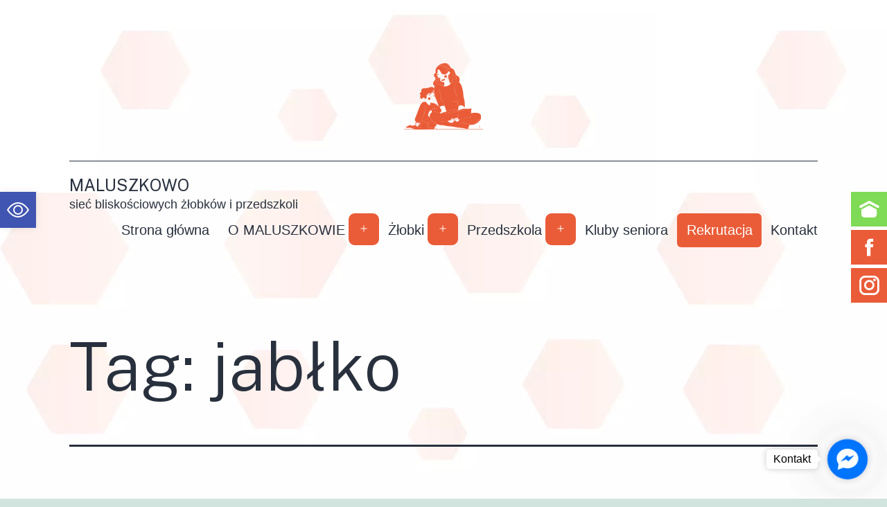

--- FILE ---
content_type: text/html; charset=UTF-8
request_url: https://maluszkowo.com.pl/tag/jablko/
body_size: 26768
content:
<!doctype html>
<html lang="pl-PL" >
<head>
<meta charset="UTF-8" />
<meta name="viewport" content="width=device-width, initial-scale=1" />
<meta name='robots' content='index, follow, max-image-preview:large, max-snippet:-1, max-video-preview:-1' />
<style>img:is([sizes="auto" i], [sizes^="auto," i]) { contain-intrinsic-size: 3000px 1500px }</style>
<title>Archiwa jabłko - Maluszkowo</title>
<link rel="canonical" href="https://maluszkowo.com.pl/tag/jablko/" />
<meta property="og:locale" content="pl_PL" />
<meta property="og:type" content="article" />
<meta property="og:title" content="Archiwa jabłko - Maluszkowo" />
<meta property="og:url" content="https://maluszkowo.com.pl/tag/jablko/" />
<meta property="og:site_name" content="Maluszkowo" />
<meta name="twitter:card" content="summary_large_image" />
<script type="application/ld+json" class="yoast-schema-graph">{"@context":"https://schema.org","@graph":[{"@type":"CollectionPage","@id":"https://maluszkowo.com.pl/tag/jablko/","url":"https://maluszkowo.com.pl/tag/jablko/","name":"Archiwa jabłko - Maluszkowo","isPartOf":{"@id":"https://maluszkowo.com.pl/#website"},"primaryImageOfPage":{"@id":"https://maluszkowo.com.pl/tag/jablko/#primaryimage"},"image":{"@id":"https://maluszkowo.com.pl/tag/jablko/#primaryimage"},"thumbnailUrl":"https://maluszkowo.com.pl/storage/2025/09/IMG_2661-Duzy.jpeg","breadcrumb":{"@id":"https://maluszkowo.com.pl/tag/jablko/#breadcrumb"},"inLanguage":"pl-PL"},{"@type":"ImageObject","inLanguage":"pl-PL","@id":"https://maluszkowo.com.pl/tag/jablko/#primaryimage","url":"https://maluszkowo.com.pl/storage/2025/09/IMG_2661-Duzy.jpeg","contentUrl":"https://maluszkowo.com.pl/storage/2025/09/IMG_2661-Duzy.jpeg","width":960,"height":1280},{"@type":"BreadcrumbList","@id":"https://maluszkowo.com.pl/tag/jablko/#breadcrumb","itemListElement":[{"@type":"ListItem","position":1,"name":"Strona główna","item":"https://maluszkowo.com.pl/"},{"@type":"ListItem","position":2,"name":"jabłko"}]},{"@type":"WebSite","@id":"https://maluszkowo.com.pl/#website","url":"https://maluszkowo.com.pl/","name":"Maluszkowo","description":"sieć bliskościowych żłobków i przedszkoli","publisher":{"@id":"https://maluszkowo.com.pl/#organization"},"potentialAction":[{"@type":"SearchAction","target":{"@type":"EntryPoint","urlTemplate":"https://maluszkowo.com.pl/?s={search_term_string}"},"query-input":"required name=search_term_string"}],"inLanguage":"pl-PL"},{"@type":"Organization","@id":"https://maluszkowo.com.pl/#organization","name":"Maluszkowo - Sieć przedszkoli","url":"https://maluszkowo.com.pl/","logo":{"@type":"ImageObject","inLanguage":"pl-PL","@id":"https://maluszkowo.com.pl/#/schema/logo/image/","url":"https://maluszkowo.com.pl/storage/2023/02/cropped-head.png","contentUrl":"https://maluszkowo.com.pl/storage/2023/02/cropped-head.png","width":176,"height":154,"caption":"Maluszkowo - Sieć przedszkoli"},"image":{"@id":"https://maluszkowo.com.pl/#/schema/logo/image/"},"sameAs":["https://www.facebook.com/maluszkowo.zlobkiprzedszkola/","https://www.instagram.com/maluszkowo.oficjalnie/"]}]}</script>
<link rel='dns-prefetch' href='//fonts.googleapis.com' />
<link rel="alternate" type="application/rss+xml" title="Maluszkowo &raquo; Kanał z wpisami" href="https://maluszkowo.com.pl/feed/" />
<link rel="alternate" type="application/rss+xml" title="Maluszkowo &raquo; Kanał z komentarzami" href="https://maluszkowo.com.pl/comments/feed/" />
<link rel="alternate" type="application/rss+xml" title="Maluszkowo &raquo; Kanał z wpisami otagowanymi jako jabłko" href="https://maluszkowo.com.pl/tag/jablko/feed/" />
<!-- <link rel='stylesheet' id='xpro-grid-css' href='https://maluszkowo.com.pl/core/modules/fdef22ff98/assets/css/xpro-grid.min.css' media='all' /> -->
<!-- <link rel='stylesheet' id='xpro-elementor-addons-widgets-css' href='https://maluszkowo.com.pl/core/modules/fdef22ff98/assets/css/xpro-widgets.css' media='all' /> -->
<!-- <link rel='stylesheet' id='xpro-elementor-addons-responsive-css' href='https://maluszkowo.com.pl/core/modules/fdef22ff98/assets/css/xpro-responsive.css' media='all' /> -->
<!-- <link rel='stylesheet' id='font-awesome-css' href='https://maluszkowo.com.pl/core/modules/f65f29574d/assets/lib/font-awesome/css/all.min.css' media='all' /> -->
<!-- <link rel='stylesheet' id='xpro-icons-css' href='https://maluszkowo.com.pl/core/modules/fdef22ff98/assets/css/xpro-icons.min.css' media='all' /> -->
<!-- <link rel='stylesheet' id='wp-block-library-css' href='https://maluszkowo.com.pl/lib/css/dist/block-library/style.min.css' media='all' /> -->
<link rel="stylesheet" type="text/css" href="//maluszkowo.com.pl/wp-content/cache/wpfc-minified/6mzcznfl/9k657.css" media="all"/>
<style id='wp-block-library-theme-inline-css'>
.wp-block-audio :where(figcaption){color:#555;font-size:13px;text-align:center}.is-dark-theme .wp-block-audio :where(figcaption){color:#ffffffa6}.wp-block-audio{margin:0 0 1em}.wp-block-code{border:1px solid #ccc;border-radius:4px;font-family:Menlo,Consolas,monaco,monospace;padding:.8em 1em}.wp-block-embed :where(figcaption){color:#555;font-size:13px;text-align:center}.is-dark-theme .wp-block-embed :where(figcaption){color:#ffffffa6}.wp-block-embed{margin:0 0 1em}.blocks-gallery-caption{color:#555;font-size:13px;text-align:center}.is-dark-theme .blocks-gallery-caption{color:#ffffffa6}:root :where(.wp-block-image figcaption){color:#555;font-size:13px;text-align:center}.is-dark-theme :root :where(.wp-block-image figcaption){color:#ffffffa6}.wp-block-image{margin:0 0 1em}.wp-block-pullquote{border-bottom:4px solid;border-top:4px solid;color:currentColor;margin-bottom:1.75em}.wp-block-pullquote cite,.wp-block-pullquote footer,.wp-block-pullquote__citation{color:currentColor;font-size:.8125em;font-style:normal;text-transform:uppercase}.wp-block-quote{border-left:.25em solid;margin:0 0 1.75em;padding-left:1em}.wp-block-quote cite,.wp-block-quote footer{color:currentColor;font-size:.8125em;font-style:normal;position:relative}.wp-block-quote:where(.has-text-align-right){border-left:none;border-right:.25em solid;padding-left:0;padding-right:1em}.wp-block-quote:where(.has-text-align-center){border:none;padding-left:0}.wp-block-quote.is-large,.wp-block-quote.is-style-large,.wp-block-quote:where(.is-style-plain){border:none}.wp-block-search .wp-block-search__label{font-weight:700}.wp-block-search__button{border:1px solid #ccc;padding:.375em .625em}:where(.wp-block-group.has-background){padding:1.25em 2.375em}.wp-block-separator.has-css-opacity{opacity:.4}.wp-block-separator{border:none;border-bottom:2px solid;margin-left:auto;margin-right:auto}.wp-block-separator.has-alpha-channel-opacity{opacity:1}.wp-block-separator:not(.is-style-wide):not(.is-style-dots){width:100px}.wp-block-separator.has-background:not(.is-style-dots){border-bottom:none;height:1px}.wp-block-separator.has-background:not(.is-style-wide):not(.is-style-dots){height:2px}.wp-block-table{margin:0 0 1em}.wp-block-table td,.wp-block-table th{word-break:normal}.wp-block-table :where(figcaption){color:#555;font-size:13px;text-align:center}.is-dark-theme .wp-block-table :where(figcaption){color:#ffffffa6}.wp-block-video :where(figcaption){color:#555;font-size:13px;text-align:center}.is-dark-theme .wp-block-video :where(figcaption){color:#ffffffa6}.wp-block-video{margin:0 0 1em}:root :where(.wp-block-template-part.has-background){margin-bottom:0;margin-top:0;padding:1.25em 2.375em}
</style>
<style id='classic-theme-styles-inline-css'>
/*! This file is auto-generated */
.wp-block-button__link{color:#fff;background-color:#32373c;border-radius:9999px;box-shadow:none;text-decoration:none;padding:calc(.667em + 2px) calc(1.333em + 2px);font-size:1.125em}.wp-block-file__button{background:#32373c;color:#fff;text-decoration:none}
</style>
<style id='global-styles-inline-css'>
:root{--wp--preset--aspect-ratio--square: 1;--wp--preset--aspect-ratio--4-3: 4/3;--wp--preset--aspect-ratio--3-4: 3/4;--wp--preset--aspect-ratio--3-2: 3/2;--wp--preset--aspect-ratio--2-3: 2/3;--wp--preset--aspect-ratio--16-9: 16/9;--wp--preset--aspect-ratio--9-16: 9/16;--wp--preset--color--black: #000000;--wp--preset--color--cyan-bluish-gray: #abb8c3;--wp--preset--color--white: #FFFFFF;--wp--preset--color--pale-pink: #f78da7;--wp--preset--color--vivid-red: #cf2e2e;--wp--preset--color--luminous-vivid-orange: #ff6900;--wp--preset--color--luminous-vivid-amber: #fcb900;--wp--preset--color--light-green-cyan: #7bdcb5;--wp--preset--color--vivid-green-cyan: #00d084;--wp--preset--color--pale-cyan-blue: #8ed1fc;--wp--preset--color--vivid-cyan-blue: #0693e3;--wp--preset--color--vivid-purple: #9b51e0;--wp--preset--color--dark-gray: #28303D;--wp--preset--color--gray: #39414D;--wp--preset--color--green: #D1E4DD;--wp--preset--color--blue: #D1DFE4;--wp--preset--color--purple: #D1D1E4;--wp--preset--color--red: #E4D1D1;--wp--preset--color--orange: #E4DAD1;--wp--preset--color--yellow: #EEEADD;--wp--preset--gradient--vivid-cyan-blue-to-vivid-purple: linear-gradient(135deg,rgba(6,147,227,1) 0%,rgb(155,81,224) 100%);--wp--preset--gradient--light-green-cyan-to-vivid-green-cyan: linear-gradient(135deg,rgb(122,220,180) 0%,rgb(0,208,130) 100%);--wp--preset--gradient--luminous-vivid-amber-to-luminous-vivid-orange: linear-gradient(135deg,rgba(252,185,0,1) 0%,rgba(255,105,0,1) 100%);--wp--preset--gradient--luminous-vivid-orange-to-vivid-red: linear-gradient(135deg,rgba(255,105,0,1) 0%,rgb(207,46,46) 100%);--wp--preset--gradient--very-light-gray-to-cyan-bluish-gray: linear-gradient(135deg,rgb(238,238,238) 0%,rgb(169,184,195) 100%);--wp--preset--gradient--cool-to-warm-spectrum: linear-gradient(135deg,rgb(74,234,220) 0%,rgb(151,120,209) 20%,rgb(207,42,186) 40%,rgb(238,44,130) 60%,rgb(251,105,98) 80%,rgb(254,248,76) 100%);--wp--preset--gradient--blush-light-purple: linear-gradient(135deg,rgb(255,206,236) 0%,rgb(152,150,240) 100%);--wp--preset--gradient--blush-bordeaux: linear-gradient(135deg,rgb(254,205,165) 0%,rgb(254,45,45) 50%,rgb(107,0,62) 100%);--wp--preset--gradient--luminous-dusk: linear-gradient(135deg,rgb(255,203,112) 0%,rgb(199,81,192) 50%,rgb(65,88,208) 100%);--wp--preset--gradient--pale-ocean: linear-gradient(135deg,rgb(255,245,203) 0%,rgb(182,227,212) 50%,rgb(51,167,181) 100%);--wp--preset--gradient--electric-grass: linear-gradient(135deg,rgb(202,248,128) 0%,rgb(113,206,126) 100%);--wp--preset--gradient--midnight: linear-gradient(135deg,rgb(2,3,129) 0%,rgb(40,116,252) 100%);--wp--preset--gradient--purple-to-yellow: linear-gradient(160deg, #D1D1E4 0%, #EEEADD 100%);--wp--preset--gradient--yellow-to-purple: linear-gradient(160deg, #EEEADD 0%, #D1D1E4 100%);--wp--preset--gradient--green-to-yellow: linear-gradient(160deg, #D1E4DD 0%, #EEEADD 100%);--wp--preset--gradient--yellow-to-green: linear-gradient(160deg, #EEEADD 0%, #D1E4DD 100%);--wp--preset--gradient--red-to-yellow: linear-gradient(160deg, #E4D1D1 0%, #EEEADD 100%);--wp--preset--gradient--yellow-to-red: linear-gradient(160deg, #EEEADD 0%, #E4D1D1 100%);--wp--preset--gradient--purple-to-red: linear-gradient(160deg, #D1D1E4 0%, #E4D1D1 100%);--wp--preset--gradient--red-to-purple: linear-gradient(160deg, #E4D1D1 0%, #D1D1E4 100%);--wp--preset--font-size--small: 18px;--wp--preset--font-size--medium: 20px;--wp--preset--font-size--large: 24px;--wp--preset--font-size--x-large: 42px;--wp--preset--font-size--extra-small: 16px;--wp--preset--font-size--normal: 20px;--wp--preset--font-size--extra-large: 40px;--wp--preset--font-size--huge: 96px;--wp--preset--font-size--gigantic: 144px;--wp--preset--spacing--20: 0.44rem;--wp--preset--spacing--30: 0.67rem;--wp--preset--spacing--40: 1rem;--wp--preset--spacing--50: 1.5rem;--wp--preset--spacing--60: 2.25rem;--wp--preset--spacing--70: 3.38rem;--wp--preset--spacing--80: 5.06rem;--wp--preset--shadow--natural: 6px 6px 9px rgba(0, 0, 0, 0.2);--wp--preset--shadow--deep: 12px 12px 50px rgba(0, 0, 0, 0.4);--wp--preset--shadow--sharp: 6px 6px 0px rgba(0, 0, 0, 0.2);--wp--preset--shadow--outlined: 6px 6px 0px -3px rgba(255, 255, 255, 1), 6px 6px rgba(0, 0, 0, 1);--wp--preset--shadow--crisp: 6px 6px 0px rgba(0, 0, 0, 1);}:where(.is-layout-flex){gap: 0.5em;}:where(.is-layout-grid){gap: 0.5em;}body .is-layout-flex{display: flex;}.is-layout-flex{flex-wrap: wrap;align-items: center;}.is-layout-flex > :is(*, div){margin: 0;}body .is-layout-grid{display: grid;}.is-layout-grid > :is(*, div){margin: 0;}:where(.wp-block-columns.is-layout-flex){gap: 2em;}:where(.wp-block-columns.is-layout-grid){gap: 2em;}:where(.wp-block-post-template.is-layout-flex){gap: 1.25em;}:where(.wp-block-post-template.is-layout-grid){gap: 1.25em;}.has-black-color{color: var(--wp--preset--color--black) !important;}.has-cyan-bluish-gray-color{color: var(--wp--preset--color--cyan-bluish-gray) !important;}.has-white-color{color: var(--wp--preset--color--white) !important;}.has-pale-pink-color{color: var(--wp--preset--color--pale-pink) !important;}.has-vivid-red-color{color: var(--wp--preset--color--vivid-red) !important;}.has-luminous-vivid-orange-color{color: var(--wp--preset--color--luminous-vivid-orange) !important;}.has-luminous-vivid-amber-color{color: var(--wp--preset--color--luminous-vivid-amber) !important;}.has-light-green-cyan-color{color: var(--wp--preset--color--light-green-cyan) !important;}.has-vivid-green-cyan-color{color: var(--wp--preset--color--vivid-green-cyan) !important;}.has-pale-cyan-blue-color{color: var(--wp--preset--color--pale-cyan-blue) !important;}.has-vivid-cyan-blue-color{color: var(--wp--preset--color--vivid-cyan-blue) !important;}.has-vivid-purple-color{color: var(--wp--preset--color--vivid-purple) !important;}.has-black-background-color{background-color: var(--wp--preset--color--black) !important;}.has-cyan-bluish-gray-background-color{background-color: var(--wp--preset--color--cyan-bluish-gray) !important;}.has-white-background-color{background-color: var(--wp--preset--color--white) !important;}.has-pale-pink-background-color{background-color: var(--wp--preset--color--pale-pink) !important;}.has-vivid-red-background-color{background-color: var(--wp--preset--color--vivid-red) !important;}.has-luminous-vivid-orange-background-color{background-color: var(--wp--preset--color--luminous-vivid-orange) !important;}.has-luminous-vivid-amber-background-color{background-color: var(--wp--preset--color--luminous-vivid-amber) !important;}.has-light-green-cyan-background-color{background-color: var(--wp--preset--color--light-green-cyan) !important;}.has-vivid-green-cyan-background-color{background-color: var(--wp--preset--color--vivid-green-cyan) !important;}.has-pale-cyan-blue-background-color{background-color: var(--wp--preset--color--pale-cyan-blue) !important;}.has-vivid-cyan-blue-background-color{background-color: var(--wp--preset--color--vivid-cyan-blue) !important;}.has-vivid-purple-background-color{background-color: var(--wp--preset--color--vivid-purple) !important;}.has-black-border-color{border-color: var(--wp--preset--color--black) !important;}.has-cyan-bluish-gray-border-color{border-color: var(--wp--preset--color--cyan-bluish-gray) !important;}.has-white-border-color{border-color: var(--wp--preset--color--white) !important;}.has-pale-pink-border-color{border-color: var(--wp--preset--color--pale-pink) !important;}.has-vivid-red-border-color{border-color: var(--wp--preset--color--vivid-red) !important;}.has-luminous-vivid-orange-border-color{border-color: var(--wp--preset--color--luminous-vivid-orange) !important;}.has-luminous-vivid-amber-border-color{border-color: var(--wp--preset--color--luminous-vivid-amber) !important;}.has-light-green-cyan-border-color{border-color: var(--wp--preset--color--light-green-cyan) !important;}.has-vivid-green-cyan-border-color{border-color: var(--wp--preset--color--vivid-green-cyan) !important;}.has-pale-cyan-blue-border-color{border-color: var(--wp--preset--color--pale-cyan-blue) !important;}.has-vivid-cyan-blue-border-color{border-color: var(--wp--preset--color--vivid-cyan-blue) !important;}.has-vivid-purple-border-color{border-color: var(--wp--preset--color--vivid-purple) !important;}.has-vivid-cyan-blue-to-vivid-purple-gradient-background{background: var(--wp--preset--gradient--vivid-cyan-blue-to-vivid-purple) !important;}.has-light-green-cyan-to-vivid-green-cyan-gradient-background{background: var(--wp--preset--gradient--light-green-cyan-to-vivid-green-cyan) !important;}.has-luminous-vivid-amber-to-luminous-vivid-orange-gradient-background{background: var(--wp--preset--gradient--luminous-vivid-amber-to-luminous-vivid-orange) !important;}.has-luminous-vivid-orange-to-vivid-red-gradient-background{background: var(--wp--preset--gradient--luminous-vivid-orange-to-vivid-red) !important;}.has-very-light-gray-to-cyan-bluish-gray-gradient-background{background: var(--wp--preset--gradient--very-light-gray-to-cyan-bluish-gray) !important;}.has-cool-to-warm-spectrum-gradient-background{background: var(--wp--preset--gradient--cool-to-warm-spectrum) !important;}.has-blush-light-purple-gradient-background{background: var(--wp--preset--gradient--blush-light-purple) !important;}.has-blush-bordeaux-gradient-background{background: var(--wp--preset--gradient--blush-bordeaux) !important;}.has-luminous-dusk-gradient-background{background: var(--wp--preset--gradient--luminous-dusk) !important;}.has-pale-ocean-gradient-background{background: var(--wp--preset--gradient--pale-ocean) !important;}.has-electric-grass-gradient-background{background: var(--wp--preset--gradient--electric-grass) !important;}.has-midnight-gradient-background{background: var(--wp--preset--gradient--midnight) !important;}.has-small-font-size{font-size: var(--wp--preset--font-size--small) !important;}.has-medium-font-size{font-size: var(--wp--preset--font-size--medium) !important;}.has-large-font-size{font-size: var(--wp--preset--font-size--large) !important;}.has-x-large-font-size{font-size: var(--wp--preset--font-size--x-large) !important;}
:where(.wp-block-post-template.is-layout-flex){gap: 1.25em;}:where(.wp-block-post-template.is-layout-grid){gap: 1.25em;}
:where(.wp-block-columns.is-layout-flex){gap: 2em;}:where(.wp-block-columns.is-layout-grid){gap: 2em;}
:root :where(.wp-block-pullquote){font-size: 1.5em;line-height: 1.6;}
</style>
<!-- <link rel='stylesheet' id='leaflet-css-css' href='https://maluszkowo.com.pl/core/modules/meow-lightbox/app/style.min.css' media='all' /> -->
<!-- <link rel='stylesheet' id='sfm-fontawesome-css' href='https://maluszkowo.com.pl/core/modules/6441eabf4f/assets/css/all.css' media='all' /> -->
<!-- <link rel='stylesheet' id='sfm-eleganticons-css' href='https://maluszkowo.com.pl/core/modules/6441eabf4f/assets/css/eleganticons.css' media='all' /> -->
<!-- <link rel='stylesheet' id='sfm-essential-icon-css' href='https://maluszkowo.com.pl/core/modules/6441eabf4f/assets/css/essentialicon.css' media='all' /> -->
<!-- <link rel='stylesheet' id='sfm-iconfont-css' href='https://maluszkowo.com.pl/core/modules/6441eabf4f/assets/css/icofont.css' media='all' /> -->
<!-- <link rel='stylesheet' id='sfm-materialdesignicons-css' href='https://maluszkowo.com.pl/core/modules/6441eabf4f/assets/css/materialdesignicons.css' media='all' /> -->
<!-- <link rel='stylesheet' id='sfm-style-css' href='https://maluszkowo.com.pl/core/modules/6441eabf4f/assets/css/style.css' media='all' /> -->
<link rel="stylesheet" type="text/css" href="//maluszkowo.com.pl/wp-content/cache/wpfc-minified/ft7ufmb4/9k5mb.css" media="all"/>
<style id='sfm-style-inline-css'>
.sfm-floating-menu a.sfm-shape-button{height:50px;width:52px}.sfm-floating-menu a.sfm-shape-button{font-size:16px}.sfm-floating-menu i{top:0px}.sfm-floating-menu.horizontal{margin:0 -2.5px}.sfm-floating-menu.vertical{margin:-2.5px 0}.sfm-floating-menu.horizontal .sfm-button{margin:0 2.5px}.sfm-floating-menu.vertical .sfm-button{margin:2.5px 0}.sfm-floating-menu.top-left,.sfm-floating-menu.top-right,.sfm-floating-menu.top-middle{top:0px}.sfm-floating-menu.bottom-left,.sfm-floating-menu.bottom-right,.sfm-floating-menu.bottom-middle{bottom:0px}.sfm-floating-menu.top-left,.sfm-floating-menu.bottom-left,.sfm-floating-menu.middle-left{left:0px}.sfm-floating-menu.top-right,.sfm-floating-menu.bottom-right,.sfm-floating-menu.middle-right{right:0px}.sfm-floating-menu{z-index:999}.sfm-floating-menu .sfm-1679987991577 a.sfm-shape-button{background:#7fda56}.sfm-floating-menu .sfm-1679987991577 a.sfm-shape-button{color:#FFFFFF}.sfm-floating-menu .sfm-1679987991577:hover a.sfm-shape-button{background:#000000}.sfm-floating-menu .sfm-1679987991577:hover a.sfm-shape-button{color:#FFFFFF}.sfm-floating-menu .sfm-1679987991577 .sfm-tool-tip{background:#000000}.sfm-floating-menu.top-left.horizontal .sfm-1679987991577 .sfm-tool-tip:after,.sfm-floating-menu.top-middle.horizontal .sfm-1679987991577 .sfm-tool-tip:after,.sfm-floating-menu.top-right.horizontal .sfm-1679987991577 .sfm-tool-tip:after{border-color:transparent transparent #000000 transparent}.sfm-floating-menu.top-left.vertical .sfm-1679987991577 .sfm-tool-tip:after,.sfm-floating-menu.top-middle.vertical .sfm-1679987991577 .sfm-tool-tip:after,.sfm-floating-menu.bottom-left.vertical .sfm-1679987991577 .sfm-tool-tip:after,.sfm-floating-menu.bottom-middle.vertical .sfm-1679987991577 .sfm-tool-tip:after,.sfm-floating-menu.middle-left.vertical .sfm-1679987991577 .sfm-tool-tip:after{border-color:transparent #000000 transparent transparent}.sfm-floating-menu.top-right.vertical .sfm-1679987991577 .sfm-tool-tip:after,.sfm-floating-menu.middle-right.vertical .sfm-1679987991577 .sfm-tool-tip:after,.sfm-floating-menu.bottom-right.vertical .sfm-1679987991577 .sfm-tool-tip:after{border-color:transparent transparent transparent #000000}.sfm-floating-menu.bottom-left.horizontal .sfm-1679987991577 .sfm-tool-tip:after,.sfm-floating-menu.bottom-middle.horizontal .sfm-1679987991577 .sfm-tool-tip:after,.sfm-floating-menu.bottom-right.horizontal .sfm-1679987991577 .sfm-tool-tip:after,.sfm-floating-menu.middle-left.horizontal .sfm-1679987991577 .sfm-tool-tip:after,.sfm-floating-menu.middle-right.horizontal .sfm-1679987991577 .sfm-tool-tip:after{border-color:#000000 transparent transparent transparent}.sfm-floating-menu .sfm-1679987991577 .sfm-tool-tip a{color:#FFFFFF}.sfm-floating-menu .sfm-63ea132d6c708 a.sfm-shape-button{background:#ea5c38}.sfm-floating-menu .sfm-63ea132d6c708 a.sfm-shape-button{color:#FFFFFF}.sfm-floating-menu .sfm-63ea132d6c708:hover a.sfm-shape-button{background:#f89c63}.sfm-floating-menu .sfm-63ea132d6c708:hover a.sfm-shape-button{color:#FFFFFF}.sfm-floating-menu .sfm-63ea132d6c708 .sfm-tool-tip{background:#000000}.sfm-floating-menu.top-left.horizontal .sfm-63ea132d6c708 .sfm-tool-tip:after,.sfm-floating-menu.top-middle.horizontal .sfm-63ea132d6c708 .sfm-tool-tip:after,.sfm-floating-menu.top-right.horizontal .sfm-63ea132d6c708 .sfm-tool-tip:after{border-color:transparent transparent #000000 transparent}.sfm-floating-menu.top-left.vertical .sfm-63ea132d6c708 .sfm-tool-tip:after,.sfm-floating-menu.top-middle.vertical .sfm-63ea132d6c708 .sfm-tool-tip:after,.sfm-floating-menu.bottom-left.vertical .sfm-63ea132d6c708 .sfm-tool-tip:after,.sfm-floating-menu.bottom-middle.vertical .sfm-63ea132d6c708 .sfm-tool-tip:after,.sfm-floating-menu.middle-left.vertical .sfm-63ea132d6c708 .sfm-tool-tip:after{border-color:transparent #000000 transparent transparent}.sfm-floating-menu.top-right.vertical .sfm-63ea132d6c708 .sfm-tool-tip:after,.sfm-floating-menu.middle-right.vertical .sfm-63ea132d6c708 .sfm-tool-tip:after,.sfm-floating-menu.bottom-right.vertical .sfm-63ea132d6c708 .sfm-tool-tip:after{border-color:transparent transparent transparent #000000}.sfm-floating-menu.bottom-left.horizontal .sfm-63ea132d6c708 .sfm-tool-tip:after,.sfm-floating-menu.bottom-middle.horizontal .sfm-63ea132d6c708 .sfm-tool-tip:after,.sfm-floating-menu.bottom-right.horizontal .sfm-63ea132d6c708 .sfm-tool-tip:after,.sfm-floating-menu.middle-left.horizontal .sfm-63ea132d6c708 .sfm-tool-tip:after,.sfm-floating-menu.middle-right.horizontal .sfm-63ea132d6c708 .sfm-tool-tip:after{border-color:#000000 transparent transparent transparent}.sfm-floating-menu .sfm-63ea132d6c708 .sfm-tool-tip a{color:#FFFFFF}.sfm-floating-menu .sfm-1676285019197 a.sfm-shape-button{background:#ea5c38}.sfm-floating-menu .sfm-1676285019197 a.sfm-shape-button{color:#FFFFFF}.sfm-floating-menu .sfm-1676285019197:hover a.sfm-shape-button{background:#f89c63}.sfm-floating-menu .sfm-1676285019197:hover a.sfm-shape-button{color:#FFFFFF}.sfm-floating-menu .sfm-1676285019197 .sfm-tool-tip{background:#000000}.sfm-floating-menu.top-left.horizontal .sfm-1676285019197 .sfm-tool-tip:after,.sfm-floating-menu.top-middle.horizontal .sfm-1676285019197 .sfm-tool-tip:after,.sfm-floating-menu.top-right.horizontal .sfm-1676285019197 .sfm-tool-tip:after{border-color:transparent transparent #000000 transparent}.sfm-floating-menu.top-left.vertical .sfm-1676285019197 .sfm-tool-tip:after,.sfm-floating-menu.top-middle.vertical .sfm-1676285019197 .sfm-tool-tip:after,.sfm-floating-menu.bottom-left.vertical .sfm-1676285019197 .sfm-tool-tip:after,.sfm-floating-menu.bottom-middle.vertical .sfm-1676285019197 .sfm-tool-tip:after,.sfm-floating-menu.middle-left.vertical .sfm-1676285019197 .sfm-tool-tip:after{border-color:transparent #000000 transparent transparent}.sfm-floating-menu.top-right.vertical .sfm-1676285019197 .sfm-tool-tip:after,.sfm-floating-menu.middle-right.vertical .sfm-1676285019197 .sfm-tool-tip:after,.sfm-floating-menu.bottom-right.vertical .sfm-1676285019197 .sfm-tool-tip:after{border-color:transparent transparent transparent #000000}.sfm-floating-menu.bottom-left.horizontal .sfm-1676285019197 .sfm-tool-tip:after,.sfm-floating-menu.bottom-middle.horizontal .sfm-1676285019197 .sfm-tool-tip:after,.sfm-floating-menu.bottom-right.horizontal .sfm-1676285019197 .sfm-tool-tip:after,.sfm-floating-menu.middle-left.horizontal .sfm-1676285019197 .sfm-tool-tip:after,.sfm-floating-menu.middle-right.horizontal .sfm-1676285019197 .sfm-tool-tip:after{border-color:#000000 transparent transparent transparent}.sfm-floating-menu .sfm-1676285019197 .sfm-tool-tip a{color:#FFFFFF}.sfm-floating-menu .sfm-tool-tip a{font-family:Public Sans}.sfm-floating-menu .sfm-tool-tip a{font-weight:400;font-style:normal}.sfm-floating-menu .sfm-tool-tip a{text-transform:none}.sfm-floating-menu .sfm-tool-tip a{text-decoration:none}.sfm-floating-menu .sfm-tool-tip a{font-size:16px}.sfm-floating-menu .sfm-tool-tip a{line-height:1}.sfm-floating-menu .sfm-tool-tip a{letter-spacing:0px}.sfm-floating-menu .sfm-button{--sfm-button-shadow-x:0px}.sfm-floating-menu .sfm-button{--sfm-button-shadow-y:0px}.sfm-floating-menu .sfm-button{--sfm-button-shadow-blur:0px}
</style>
<link rel='stylesheet' id='sfm-fonts-css' href='https://fonts.googleapis.com/css?family=Public+Sans%3A100%2C200%2C300%2C400%2C500%2C600%2C700%2C800%2C900%2C100i%2C200i%2C300i%2C400i%2C500i%2C600i%2C700i%2C800i%2C900i&#038;subset=latin%2Clatin-ext' media='all' />
<!-- <link rel='stylesheet' id='simply-gallery-block-frontend-css' href='https://maluszkowo.com.pl/core/modules/d1375c735b/blocks/pgc_sgb.min.style.css' media='all' /> -->
<!-- <link rel='stylesheet' id='pgc-simply-gallery-plugin-lightbox-style-css' href='https://maluszkowo.com.pl/core/modules/d1375c735b/plugins/pgc_sgb_lightbox.min.style.css' media='all' /> -->
<!-- <link rel='stylesheet' id='gsb-front-css' href='https://maluszkowo.com.pl/core/modules/sticky-chat-widget/assets/front/css/front.min.css' media='all' /> -->
<!-- <link rel='stylesheet' id='hfe-style-css' href='https://maluszkowo.com.pl/core/modules/19264a84a8/assets/css/header-footer-elementor.css' media='all' /> -->
<!-- <link rel='stylesheet' id='elementor-icons-css' href='https://maluszkowo.com.pl/core/modules/f65f29574d/assets/lib/eicons/css/elementor-icons.min.css' media='all' /> -->
<!-- <link rel='stylesheet' id='elementor-frontend-css' href='https://maluszkowo.com.pl/core/modules/f65f29574d/assets/css/frontend-lite.min.css' media='all' /> -->
<!-- <link rel='stylesheet' id='swiper-css' href='https://maluszkowo.com.pl/core/modules/f65f29574d/assets/lib/swiper/css/swiper.min.css' media='all' /> -->
<link rel="stylesheet" type="text/css" href="//maluszkowo.com.pl/wp-content/cache/wpfc-minified/6lpjacw8/9k657.css" media="all"/>
<link rel='stylesheet' id='elementor-post-5-css' href='https://maluszkowo.com.pl/storage/elementor/css/post-5.css' media='all' />
<!-- <link rel='stylesheet' id='elementor-pro-css' href='https://maluszkowo.com.pl/core/modules/ccc473c329/assets/css/frontend-lite.min.css' media='all' /> -->
<!-- <link rel='stylesheet' id='xpro-elementor-widgetarea-editor-css' href='https://maluszkowo.com.pl/core/modules/fdef22ff98/inc/controls/assets/css/widgetarea-editor.css' media='all' /> -->
<!-- <link rel='stylesheet' id='font-awesome-5-all-css' href='https://maluszkowo.com.pl/core/modules/f65f29574d/assets/lib/font-awesome/css/all.min.css' media='all' /> -->
<!-- <link rel='stylesheet' id='font-awesome-4-shim-css' href='https://maluszkowo.com.pl/core/modules/f65f29574d/assets/lib/font-awesome/css/v4-shims.min.css' media='all' /> -->
<!-- <link rel='stylesheet' id='elementor-global-css' href='https://maluszkowo.com.pl/storage/elementor/css/global.css' media='all' /> -->
<link rel="stylesheet" type="text/css" href="//maluszkowo.com.pl/wp-content/cache/wpfc-minified/8yx5ia0e/9k5ma.css" media="all"/>
<link rel='stylesheet' id='elementor-post-91-css' href='https://maluszkowo.com.pl/storage/elementor/css/post-91.css' media='all' />
<!-- <link rel='stylesheet' id='hfe-widgets-style-css' href='https://maluszkowo.com.pl/core/modules/19264a84a8/inc/widgets-css/frontend.css' media='all' /> -->
<!-- <link rel='stylesheet' id='xpro-theme-builder-css' href='https://maluszkowo.com.pl/core/modules/762b73801e/assets/css/xpro-theme-builder.css' media='all' /> -->
<!-- <link rel='stylesheet' id='twenty-twenty-one-style-css' href='https://maluszkowo.com.pl/core/views/96f874eecb/design.css' media='all' /> -->
<link rel="stylesheet" type="text/css" href="//maluszkowo.com.pl/wp-content/cache/wpfc-minified/jlrcsm4i/9k657.css" media="all"/>
<!-- <link rel='stylesheet' id='twenty-twenty-one-print-style-css' href='https://maluszkowo.com.pl/core/views/96f874eecb/assets/css/print.css' media='print' /> -->
<link rel="stylesheet" type="text/css" href="//maluszkowo.com.pl/wp-content/cache/wpfc-minified/qifkhjma/9k5md.css" media="print"/>
<!-- <link rel='stylesheet' id='pojo-a11y-css' href='https://maluszkowo.com.pl/core/modules/782e22283d/assets/css/style.min.css' media='all' /> -->
<!-- <link rel='stylesheet' id='eael-general-css' href='https://maluszkowo.com.pl/core/modules/9097659473/assets/front-end/css/view/general.min.css' media='all' /> -->
<link rel="stylesheet" type="text/css" href="//maluszkowo.com.pl/wp-content/cache/wpfc-minified/7b20j4g4/9k657.css" media="all"/>
<link rel='stylesheet' id='google-fonts-1-css' href='https://fonts.googleapis.com/css?family=Public+Sans%3A100%2C100italic%2C200%2C200italic%2C300%2C300italic%2C400%2C400italic%2C500%2C500italic%2C600%2C600italic%2C700%2C700italic%2C800%2C800italic%2C900%2C900italic%7CAsap%3A100%2C100italic%2C200%2C200italic%2C300%2C300italic%2C400%2C400italic%2C500%2C500italic%2C600%2C600italic%2C700%2C700italic%2C800%2C800italic%2C900%2C900italic&#038;display=swap&#038;subset=latin-ext' media='all' />
<!-- <link rel='stylesheet' id='elementor-icons-shared-0-css' href='https://maluszkowo.com.pl/core/modules/f65f29574d/assets/lib/font-awesome/css/fontawesome.min.css' media='all' /> -->
<!-- <link rel='stylesheet' id='elementor-icons-fa-brands-css' href='https://maluszkowo.com.pl/core/modules/f65f29574d/assets/lib/font-awesome/css/brands.min.css' media='all' /> -->
<link rel="stylesheet" type="text/css" href="//maluszkowo.com.pl/wp-content/cache/wpfc-minified/dtqvg49j/9k657.css" media="all"/>
<link rel="preconnect" href="https://fonts.gstatic.com/" crossorigin><script src='//maluszkowo.com.pl/wp-content/cache/wpfc-minified/g2aw3m6s/9k5mc.js' type="text/javascript"></script>
<!-- <script src="https://maluszkowo.com.pl/lib/js/jquery/jquery.min.js" id="jquery-core-js"></script> -->
<!-- <script src="https://maluszkowo.com.pl/lib/js/jquery/jquery-migrate.min.js" id="jquery-migrate-js"></script> -->
<script id="mwl-build-js-js-extra">
var mwl_settings = {"api_url":"https:\/\/maluszkowo.com.pl\/wp-json\/meow-lightbox\/v1\/","rest_nonce":"3481d6b45d","plugin_url":"https:\/\/maluszkowo.com.pl\/core\/modules\/meow-lightbox\/classes\/","settings":{"rtf_slider_fix":false,"engine":"default","backdrop_opacity":85,"theme":"dark","orientation":"auto","selector":".entry-content, .gallery, .mgl-gallery, .wp-block-gallery,  .wp-block-image","selector_ahead":false,"deep_linking":false,"social_sharing":false,"separate_galleries":false,"animation_toggle":"none","animation_speed":"normal","low_res_placeholder":false,"wordpress_big_image":false,"right_click_protection":true,"magnification":true,"anti_selector":".blog, .archive, .emoji, .attachment-post-image, .no-lightbox","preloading":false,"download_link":false,"caption_source":"caption","caption_ellipsis":true,"exif":{"title":false,"caption":true,"camera":true,"date":false,"date_timezone":false,"lens":true,"shutter_speed":true,"aperture":true,"focal_length":true,"iso":true,"keywords":false},"slideshow":{"enabled":false,"timer":3000},"map":{"enabled":false}}};
</script>
<script src='//maluszkowo.com.pl/wp-content/cache/wpfc-minified/2e46nv92/9k5mc.js' type="text/javascript"></script>
<!-- <script src="https://maluszkowo.com.pl/core/modules/meow-lightbox/app/lightbox.js" id="mwl-build-js-js"></script> -->
<!-- <script src="https://maluszkowo.com.pl/core/modules/011a8edfde/js/vue.global.js" id="vue-js"></script> -->
<!-- <script src="https://maluszkowo.com.pl/core/modules/f65f29574d/assets/lib/font-awesome/js/v4-shims.min.js" id="font-awesome-4-shim-js"></script> -->
<meta http-equiv="Cache-Control" content="max-age=300">
<script src="https://cdn.tailwindcss.com"></script>
<script async src="https://www.googletagmanager.com/gtag/js?id=G-L2R34DFZJJ"></script>
<script>
window.dataLayer = window.dataLayer || [];
function gtag(){dataLayer.push(arguments);}
gtag('js', new Date());
gtag('config', 'G-L2R34DFZJJ');
</script><noscript><style>.simply-gallery-amp{ display: block !important; }</style></noscript><noscript><style>.sgb-preloader{ display: none !important; }</style></noscript>
<style type="text/css">
#pojo-a11y-toolbar .pojo-a11y-toolbar-toggle a{ background-color: #4054b2;	color: #ffffff;}
#pojo-a11y-toolbar .pojo-a11y-toolbar-overlay, #pojo-a11y-toolbar .pojo-a11y-toolbar-overlay ul.pojo-a11y-toolbar-items.pojo-a11y-links{ border-color: #4054b2;}
body.pojo-a11y-focusable a:focus{ outline-style: solid !important;	outline-width: 1px !important;	outline-color: #FF0000 !important;}
#pojo-a11y-toolbar{ top: 100px !important;}
#pojo-a11y-toolbar .pojo-a11y-toolbar-overlay{ background-color: #ffffff;}
#pojo-a11y-toolbar .pojo-a11y-toolbar-overlay ul.pojo-a11y-toolbar-items li.pojo-a11y-toolbar-item a, #pojo-a11y-toolbar .pojo-a11y-toolbar-overlay p.pojo-a11y-toolbar-title{ color: #333333;}
#pojo-a11y-toolbar .pojo-a11y-toolbar-overlay ul.pojo-a11y-toolbar-items li.pojo-a11y-toolbar-item a.active{ background-color: #4054b2;	color: #ffffff;}
@media (max-width: 767px) { #pojo-a11y-toolbar { top: 50px !important; } }</style><link rel="icon" href="https://maluszkowo.com.pl/storage/2024/04/maluszkowo_7-1.png" sizes="32x32" />
<link rel="icon" href="https://maluszkowo.com.pl/storage/2024/04/maluszkowo_7-1.png" sizes="192x192" />
<link rel="apple-touch-icon" href="https://maluszkowo.com.pl/storage/2024/04/maluszkowo_7-1.png" />
<meta name="msapplication-TileImage" content="https://maluszkowo.com.pl/storage/2024/04/maluszkowo_7-1.png" />
<style id="wp-custom-css">
#menu-menu li:hover{
border-radius:5px !important;
}
.eael-item-active{
border-radius:5px !important;
}
#menu-item-27 a{
color:white;
background-color:#EA5C38;
border-radius:6px;
}
.elementor-element-337c789,.elementor-element-fbece0d{
margin:auto;
width:60% !important;
}
.elementor-element-dcbb3e0,.elementor-element-cfc7edb{
margin:auto;
width:70% !important;
}
.elementor-element-52e353a{
margin:auto;
width:50% !important;
}
.elementor-element-cc86ea9{
width:50% !important;
margin:auto;
}
.sub-menu-toggle{
display:none
}
.elementor-element-c74f247,.elementor-element-61b0320 {
width:50% !important;
margin:auto;
}
.elementor-element-cabb826,.elementor-element-5131191,.elementor-element-7c6a2a6,.elementor-element-86e265f{
width:30% !important;
display:block !important;
margin:auto;
border-radius:10px !important;
}
.sfm-floating-menu i:before{
font-size:1.8rem
}
.elementor-element-61f2af0{
width:60% !important;
margin:auto;
}
.elementor-element-ee839d6{
}
.elementor-element-6ccce51{
width:60% !important;
margin:auto;
}
.elementor-element-332459f h2 a{
background-color:#7FDA56 !important;
padding:6px;
border-radius:5px
}
a:focus{
color:black !important;
}
#menu-item-447{
}
.elementor-element-c4fe3f1{
width:35% !important;
margin:auto;
}
.sub-menu{
}
.pojo-a11y-toolbar-toggle{
top:177px
}
.elementor-element-dfeb457{
width:35% !important;
margin:auto;
}
/* Post grid stylizacja*/
.eael-grid-post {
text-align:center;
}
.eael-grid-post-excerpt a{
padding:1%;
border-radius:5px
}
.shortened-wm{
margin-left:79%;
width:25% !important;
}
.shortened{
width:40% !important;
margin:auto;
}
.shortened-long{
width:80% !important;
margin:auto;
}
.shortened-short{
width:20% !important;
margin:auto;
}
@media only screen and (max-width: 800px) {
.shortened,.shortened-short,.shortened-long {
width:100% !important;
}
}
.eael-simple-menu-toggle-text{
display:none !important;
}
.no-posts-found{
display:none;
}
.eael-simple-menu-container > ul  .menu-item-has-children:nth-child(5) {
background-color: #EA5C38 !important;
border-radius:14px
}
#menu-item-25 .sub-menu li:nth-child(5){
background-color: #76c850 !important;
color:white !important;
}
.eael-simple-menu .menu-item-object-custom:nth-child(5) a:nth-child(1){
color:white !important;
}
.eael-simple-menu .menu-item-object-custom:nth-child(5) a:nth-child(1):focus{
color:black !important;
}
.eael-simple-menu-toggle{
}
.xpro-elementor-content {
margin-bottom: 20px;
}
.eael-grid-post-excerpt a{
margin-top:15px;
}
a:focus{
background-color:none !important;
color:black !important;
border:none !important;
transform:scale(1.02) !important;
outline:none !important;
}
a:focus span{
color:black !important;
background-color:none !important;
}
.xpro-post-grid-title{
background-color: #40A1D7;
color:white;
padding:4px;
border-radius:5px;
}
.i4ewOd-pzNkMb-tJHJj{
}
.site .button:not(:hover):not(:active):not(.has-background), button:not(:hover):not(:active):not(.has-background), input[type=submit]:not(:hover):not(:active):not(.has-background), input[type=reset]:not(:hover):not(:active):not(.has-background), .wp-block-search .wp-block-search__button:not(:hover):not(:active):not(.has-background), .wp-block-button .wp-block-button__link:not(:hover):not(:active):not(.has-background), .wp-block-file a.wp-block-file__button:not(:hover):not(:active):not(.has-background),.wp-element-button{
background-color: #ea5c38;
color:white;
font-family:"Public Sans";
text-transform:uppercase;
border-radius:9px;
font-size:16px;
padding:3px;
}
.button:hover,.wp-block-file__button:hover,.wp-element-button{
background-color: #ea5c38 !important;
color:white !important;
font-family:"Public Sans" !important;
text-transform:uppercase !important;
border-radius:0px !important;
font-size:16px !important;
padding:3px !important;
border-color:#ea5c38 !important;
cursor:pointer !imporant;
}
a:focus{
background:none !important;
}
.gallery-columns {
margin: 0 -10px;
}
.xpro-post-grid-meta-date{
color:white !important;
background-color:#40a1d7;
padding:4px;
border-radius:7px;
}
.wp-block-image {
margin:auto !important;
display: block;
margin-left: auto;
margin-right: auto;
width: 50%;
}
.elementor-element-4dbb1c5 .eael-grid-post-holder-inner{
height:260px;
align-items:center !important;
}
.shortened-custom{
width:32.5% !important;
margin:auto;
}
.elementor-element-4dbb1c5 .eael-grid-post-holder-inner{
display:flex !important;
align-items:center !important;
justify-content:center !important;
}
.elementor-element-4dbb1c5 .eael-grid-post-holder-inner .eael-entry-wrapper{
}
.hustle-button{
visibility:hidden !important;
}
.hustle-ui.module_id_3 .hustle-layout .hustle-layout-body{
background-size:100% !important;
}
.elementor-element-6b5df3d a{
width:70% !important;
padding:1.5em !important;
}
#header .elementor-heading-title {
font-size: 17px !important;
font-weight: bold !important;
color: #111 !important;
}
.filters .tags {
display: none;
}
#slider {
height: 60vh !important;
}
#slider .hero-content{ 
background-size: 550px !important;
}
#slider .headers .first-row {
font-size: 55px !important;
}
#slider .headers .second-row {
font-size: 70px !important;
}
#slider .headers .third-row {
font-size: 50px !important;
}		</style>
</head>
<body class="archive tag tag-jablko tag-273 wp-custom-logo wp-embed-responsive ehf-footer ehf-template-twentytwentyone ehf-stylesheet-twentytwentyone xpro-theme-builder-template is-light-theme no-js hfeed has-main-navigation elementor-default elementor-kit-5"><script type="application/javascript" id="mwl-data-script">
var mwl_data = {"3816":{"success":true,"file":"https:\/\/maluszkowo.com.pl\/storage\/2023\/02\/cropped-head.png","file_srcset":false,"file_sizes":"(max-width: 176px) 100vw, 176px","dimension":{"width":176,"height":154},"download_link":"https:\/\/maluszkowo.com.pl\/storage\/2023\/02\/cropped-head.png","data":{"id":3816,"title":"cropped-head.png","caption":"","description":"https:\/\/maluszkowo.com.pl\/storage\/2023\/02\/cropped-head.png","gps":"N\/A","copyright":"N\/A","camera":"N\/A","date":"","lens":"N\/A","aperture":"N\/A","focal_length":"N\/A","iso":"N\/A","shutter_speed":"N\/A","keywords":"N\/A"}},"232474":{"success":true,"file":"https:\/\/maluszkowo.com.pl\/storage\/2025\/09\/IMG_2661-Duzy.jpeg","file_srcset":"https:\/\/maluszkowo.com.pl\/storage\/2025\/09\/IMG_2661-Duzy.jpeg 960w, https:\/\/maluszkowo.com.pl\/storage\/2025\/09\/IMG_2661-Duzy-225x300.jpeg 225w, https:\/\/maluszkowo.com.pl\/storage\/2025\/09\/IMG_2661-Duzy-768x1024.jpeg 768w","file_sizes":"(max-width: 960px) 100vw, 960px","dimension":{"width":960,"height":1280},"download_link":"https:\/\/maluszkowo.com.pl\/storage\/2025\/09\/IMG_2661-Duzy.jpeg","data":{"id":232474,"title":"IMG_2661 Du\u017cy","caption":"","description":"","gps":"N\/A","copyright":"N\/A","camera":"iPhone 14","date":"2025-09-26 - 08:57","lens":"iPhone 14 back dual wide camera 5.7mm f\/1.5","aperture":"f\/1.5","focal_length":"6mm","iso":"ISO 400","shutter_speed":"1\/50","keywords":"N\/A"}},"54352":{"success":true,"file":"https:\/\/maluszkowo.com.pl\/storage\/2023\/09\/20230927_100747-scaled.jpg","file_srcset":"https:\/\/maluszkowo.com.pl\/storage\/2023\/09\/20230927_100747-scaled.jpg 2560w, https:\/\/maluszkowo.com.pl\/storage\/2023\/09\/20230927_100747-300x225.jpg 300w, https:\/\/maluszkowo.com.pl\/storage\/2023\/09\/20230927_100747-1024x768.jpg 1024w, https:\/\/maluszkowo.com.pl\/storage\/2023\/09\/20230927_100747-768x576.jpg 768w, https:\/\/maluszkowo.com.pl\/storage\/2023\/09\/20230927_100747-1536x1152.jpg 1536w, https:\/\/maluszkowo.com.pl\/storage\/2023\/09\/20230927_100747-2048x1536.jpg 2048w, https:\/\/maluszkowo.com.pl\/storage\/2023\/09\/20230927_100747-1568x1176.jpg 1568w","file_sizes":"(max-width: 2560px) 100vw, 2560px","dimension":{"width":2560,"height":1920},"download_link":"https:\/\/maluszkowo.com.pl\/storage\/2023\/09\/20230927_100747-scaled.jpg","data":{"id":54352,"title":"20230927_100747","caption":"","description":"","gps":"N\/A","copyright":"N\/A","camera":"SM-A145R","date":"2023-09-27 - 10:07","lens":"N\/A","aperture":"f\/1.8","focal_length":"4mm","iso":"ISO 400","shutter_speed":"1\/33","keywords":"N\/A"}},"54203":{"success":true,"file":"https:\/\/maluszkowo.com.pl\/storage\/2023\/09\/IMG_8305-Duzy.jpeg","file_srcset":"https:\/\/maluszkowo.com.pl\/storage\/2023\/09\/IMG_8305-Duzy.jpeg 960w, https:\/\/maluszkowo.com.pl\/storage\/2023\/09\/IMG_8305-Duzy-225x300.jpeg 225w, https:\/\/maluszkowo.com.pl\/storage\/2023\/09\/IMG_8305-Duzy-768x1024.jpeg 768w","file_sizes":"(max-width: 960px) 100vw, 960px","dimension":{"width":960,"height":1280},"download_link":"https:\/\/maluszkowo.com.pl\/storage\/2023\/09\/IMG_8305-Duzy.jpeg","data":{"id":54203,"title":"IMG_8305 Du\u017cy","caption":"","description":"","gps":"N\/A","copyright":"N\/A","camera":"iPhone 11","date":"2023-09-27 - 09:24","lens":"iPhone 11 back dual wide camera 4.25mm f\/1.8","aperture":"f\/1.8","focal_length":"4mm","iso":"ISO 125","shutter_speed":"1\/50","keywords":"N\/A"}},"53593":{"success":true,"file":"https:\/\/maluszkowo.com.pl\/storage\/2023\/09\/IMG_20230928_093847.jpg","file_srcset":"https:\/\/maluszkowo.com.pl\/storage\/2023\/09\/IMG_20230928_093847.jpg 898w, https:\/\/maluszkowo.com.pl\/storage\/2023\/09\/IMG_20230928_093847-225x300.jpg 225w, https:\/\/maluszkowo.com.pl\/storage\/2023\/09\/IMG_20230928_093847-766x1024.jpg 766w, https:\/\/maluszkowo.com.pl\/storage\/2023\/09\/IMG_20230928_093847-768x1026.jpg 768w","file_sizes":"(max-width: 898px) 100vw, 898px","dimension":{"width":898,"height":1200},"download_link":"https:\/\/maluszkowo.com.pl\/storage\/2023\/09\/IMG_20230928_093847.jpg","data":{"id":53593,"title":"IMG_20230928_093847","caption":"","description":"","gps":"N\/A","copyright":"N\/A","camera":"N\/A","date":"","lens":"N\/A","aperture":"N\/A","focal_length":"N\/A","iso":"N\/A","shutter_speed":"N\/A","keywords":"N\/A"}},"117":{"success":true,"file":"https:\/\/maluszkowo.com.pl\/storage\/2023\/02\/maluszkowo_8.png","file_srcset":"https:\/\/maluszkowo.com.pl\/storage\/2023\/02\/maluszkowo_8.png 521w, https:\/\/maluszkowo.com.pl\/storage\/2023\/02\/maluszkowo_8-300x123.png 300w","file_sizes":"(max-width: 521px) 100vw, 521px","dimension":{"width":521,"height":213},"download_link":"https:\/\/maluszkowo.com.pl\/storage\/2023\/02\/maluszkowo_8.png","data":{"id":117,"title":"maluszkowo_8","caption":"","description":"","gps":"N\/A","copyright":"N\/A","camera":"N\/A","date":"","lens":"N\/A","aperture":"N\/A","focal_length":"N\/A","iso":"N\/A","shutter_speed":"N\/A","keywords":"N\/A"}},"6524":{"success":true,"file":"https:\/\/maluszkowo.com.pl\/storage\/2023\/02\/finalllll-1.png","file_srcset":false,"file_sizes":"(max-width: 243px) 100vw, 243px","dimension":{"width":243,"height":96},"download_link":"https:\/\/maluszkowo.com.pl\/storage\/2023\/02\/finalllll-1.png","data":{"id":6524,"title":"finalllll (1)","caption":"","description":"","gps":"N\/A","copyright":"N\/A","camera":"N\/A","date":"","lens":"N\/A","aperture":"N\/A","focal_length":"N\/A","iso":"N\/A","shutter_speed":"N\/A","keywords":"N\/A"}},"7959":{"success":true,"file":"https:\/\/maluszkowo.com.pl\/storage\/2023\/02\/maluszkowo_przeze.png","file_srcset":"https:\/\/maluszkowo.com.pl\/storage\/2023\/02\/maluszkowo_przeze.png 521w, https:\/\/maluszkowo.com.pl\/storage\/2023\/02\/maluszkowo_przeze-300x104.png 300w","file_sizes":"(max-width: 521px) 100vw, 521px","dimension":{"width":521,"height":180},"download_link":"https:\/\/maluszkowo.com.pl\/storage\/2023\/02\/maluszkowo_przeze.png","data":{"id":7959,"title":"maluszkowo_przeze","caption":"","description":"","gps":"N\/A","copyright":"N\/A","camera":"N\/A","date":"","lens":"N\/A","aperture":"N\/A","focal_length":"N\/A","iso":"N\/A","shutter_speed":"N\/A","keywords":"N\/A"}}};
</script>
<div id="page" class="site">
<a class="skip-link screen-reader-text" href="#content">Przejdź do treści</a>
<header id="masthead" class="site-header has-logo has-title-and-tagline has-menu">
<div class="site-logo"><a href="https://maluszkowo.com.pl/" class="custom-logo-link" rel="home"><img width="176" height="154" src="https://maluszkowo.com.pl/storage/2023/02/cropped-head.png" class="custom-logo wp-image-3816" alt="Maluszkowo" decoding="async" data-mwl-img-id="3816" /></a></div>
<div class="site-branding">
<p class="site-title"><a href="https://maluszkowo.com.pl/">Maluszkowo</a></p>
<p class="site-description">
sieć bliskościowych żłobków i przedszkoli		</p>
</div>
<nav id="site-navigation" class="primary-navigation" aria-label="Menu główne">
<div class="menu-button-container">
<button id="primary-mobile-menu" class="button" aria-controls="primary-menu-list" aria-expanded="false">
<span class="dropdown-icon open">Menu					<svg class="svg-icon" width="24" height="24" aria-hidden="true" role="img" focusable="false" viewbox="0 0 24 24" fill="none" xmlns="http://www.w3.org/2000/svg"><path fill-rule="evenodd" clip-rule="evenodd" d="M4.5 6H19.5V7.5H4.5V6ZM4.5 12H19.5V13.5H4.5V12ZM19.5 18H4.5V19.5H19.5V18Z" fill="currentColor"/></svg>				</span>
<span class="dropdown-icon close">Zamknij					<svg class="svg-icon" width="24" height="24" aria-hidden="true" role="img" focusable="false" viewbox="0 0 24 24" fill="none" xmlns="http://www.w3.org/2000/svg"><path fill-rule="evenodd" clip-rule="evenodd" d="M12 10.9394L5.53033 4.46973L4.46967 5.53039L10.9393 12.0001L4.46967 18.4697L5.53033 19.5304L12 13.0607L18.4697 19.5304L19.5303 18.4697L13.0607 12.0001L19.5303 5.53039L18.4697 4.46973L12 10.9394Z" fill="currentColor"/></svg>				</span>
</button>
</div>
<div class="primary-menu-container"><ul id="primary-menu-list" class="menu-wrapper"><li id="menu-item-23" class="menu-item menu-item-type-post_type menu-item-object-page menu-item-home menu-item-23"><a href="https://maluszkowo.com.pl/">Strona główna</a></li>
<li id="menu-item-24" class="menu-item menu-item-type-custom menu-item-object-custom menu-item-has-children menu-item-24"><a href="#">O MALUSZKOWIE</a><button class="sub-menu-toggle" aria-expanded="false" onclick="twentytwentyoneExpandSubMenu(this)"><span class="icon-plus"><svg class="svg-icon" width="18" height="18" aria-hidden="true" role="img" focusable="false" viewbox="0 0 24 24" fill="none" xmlns="http://www.w3.org/2000/svg"><path fill-rule="evenodd" clip-rule="evenodd" d="M18 11.2h-5.2V6h-1.6v5.2H6v1.6h5.2V18h1.6v-5.2H18z" fill="currentColor"/></svg></span><span class="icon-minus"><svg class="svg-icon" width="18" height="18" aria-hidden="true" role="img" focusable="false" viewbox="0 0 24 24" fill="none" xmlns="http://www.w3.org/2000/svg"><path fill-rule="evenodd" clip-rule="evenodd" d="M6 11h12v2H6z" fill="currentColor"/></svg></span><span class="screen-reader-text">Rozwiń menu</span></button>
<ul class="sub-menu">
<li id="menu-item-131926" class="menu-item menu-item-type-post_type menu-item-object-page menu-item-131926"><a href="https://maluszkowo.com.pl/nasza-misja/">Misja</a></li>
<li id="menu-item-448" class="menu-item menu-item-type-post_type menu-item-object-page menu-item-448"><a href="https://maluszkowo.com.pl/nasze-metody/">Nasze metody</a></li>
<li id="menu-item-131925" class="menu-item menu-item-type-post_type menu-item-object-page menu-item-131925"><a href="https://maluszkowo.com.pl/o-nas/">O nas</a></li>
<li id="menu-item-449" class="menu-item menu-item-type-post_type menu-item-object-page menu-item-449"><a href="https://maluszkowo.com.pl/rodzicielstwo-bliskosci/">Rodzicielstwo bliskości</a></li>
</ul>
</li>
<li id="menu-item-25" class="menu-item menu-item-type-custom menu-item-object-custom menu-item-has-children menu-item-25"><a href="#">Żłobki</a><button class="sub-menu-toggle" aria-expanded="false" onclick="twentytwentyoneExpandSubMenu(this)"><span class="icon-plus"><svg class="svg-icon" width="18" height="18" aria-hidden="true" role="img" focusable="false" viewbox="0 0 24 24" fill="none" xmlns="http://www.w3.org/2000/svg"><path fill-rule="evenodd" clip-rule="evenodd" d="M18 11.2h-5.2V6h-1.6v5.2H6v1.6h5.2V18h1.6v-5.2H18z" fill="currentColor"/></svg></span><span class="icon-minus"><svg class="svg-icon" width="18" height="18" aria-hidden="true" role="img" focusable="false" viewbox="0 0 24 24" fill="none" xmlns="http://www.w3.org/2000/svg"><path fill-rule="evenodd" clip-rule="evenodd" d="M6 11h12v2H6z" fill="currentColor"/></svg></span><span class="screen-reader-text">Rozwiń menu</span></button>
<ul class="sub-menu">
<li id="menu-item-555" class="menu-item menu-item-type-custom menu-item-object-custom menu-item-555"><a href="https://maluszkowo.com.pl/?page_id=635">Dębica</a></li>
<li id="menu-item-552" class="menu-item menu-item-type-custom menu-item-object-custom menu-item-552"><a href="https://maluszkowo.com.pl/?page_id=656">Dobrzechów</a></li>
<li id="menu-item-553" class="menu-item menu-item-type-custom menu-item-object-custom menu-item-553"><a href="https://maluszkowo.com.pl/?page_id=666">Jasionka</a></li>
<li id="menu-item-90652" class="menu-item menu-item-type-post_type menu-item-object-page menu-item-90652"><a href="https://maluszkowo.com.pl/kielanowka-zlobki/">Kielanówka</a></li>
<li id="menu-item-160609" class="menu-item menu-item-type-post_type menu-item-object-page menu-item-160609"><a href="https://maluszkowo.com.pl/krasne-zlobki/">Krasne</a></li>
<li id="menu-item-4284" class="menu-item menu-item-type-post_type menu-item-object-page menu-item-4284"><a href="https://maluszkowo.com.pl/lublin-zlobki/">Lublin</a></li>
<li id="menu-item-551" class="menu-item menu-item-type-custom menu-item-object-custom menu-item-551"><a href="https://maluszkowo.com.pl/?page_id=646">Nienadówka</a></li>
<li id="menu-item-549" class="menu-item menu-item-type-custom menu-item-object-custom menu-item-549"><a href="https://maluszkowo.com.pl/?page_id=574">Rzeszów</a></li>
<li id="menu-item-206168" class="menu-item menu-item-type-post_type menu-item-object-page menu-item-206168"><a href="https://maluszkowo.com.pl/siedliska-zlobki/">Siedliska</a></li>
<li id="menu-item-554" class="menu-item menu-item-type-custom menu-item-object-custom menu-item-554"><a href="https://maluszkowo.com.pl/?page_id=629">Tyczyn</a></li>
</ul>
</li>
<li id="menu-item-26" class="menu-item menu-item-type-custom menu-item-object-custom menu-item-has-children menu-item-26"><a href="#">Przedszkola</a><button class="sub-menu-toggle" aria-expanded="false" onclick="twentytwentyoneExpandSubMenu(this)"><span class="icon-plus"><svg class="svg-icon" width="18" height="18" aria-hidden="true" role="img" focusable="false" viewbox="0 0 24 24" fill="none" xmlns="http://www.w3.org/2000/svg"><path fill-rule="evenodd" clip-rule="evenodd" d="M18 11.2h-5.2V6h-1.6v5.2H6v1.6h5.2V18h1.6v-5.2H18z" fill="currentColor"/></svg></span><span class="icon-minus"><svg class="svg-icon" width="18" height="18" aria-hidden="true" role="img" focusable="false" viewbox="0 0 24 24" fill="none" xmlns="http://www.w3.org/2000/svg"><path fill-rule="evenodd" clip-rule="evenodd" d="M6 11h12v2H6z" fill="currentColor"/></svg></span><span class="screen-reader-text">Rozwiń menu</span></button>
<ul class="sub-menu">
<li id="menu-item-59788" class="menu-item menu-item-type-post_type menu-item-object-page menu-item-59788"><a href="https://maluszkowo.com.pl/debica-przedszkola/">Dębica</a></li>
<li id="menu-item-17535" class="menu-item menu-item-type-post_type menu-item-object-page menu-item-17535"><a href="https://maluszkowo.com.pl/strzyzow-przedszkola/">Dobrzechów</a></li>
<li id="menu-item-21087" class="menu-item menu-item-type-post_type menu-item-object-page menu-item-21087"><a href="https://maluszkowo.com.pl/nienadowka-przedszkola/">Nienadówka</a></li>
<li id="menu-item-4293" class="menu-item menu-item-type-post_type menu-item-object-page menu-item-4293"><a href="https://maluszkowo.com.pl/lublin-przedszkola/">Lublin</a></li>
<li id="menu-item-557" class="menu-item menu-item-type-custom menu-item-object-custom menu-item-557"><a href="https://maluszkowo.com.pl/?page_id=672">Rzeszów</a></li>
<li id="menu-item-556" class="menu-item menu-item-type-custom menu-item-object-custom menu-item-556"><a href="https://maluszkowo.com.pl/?page_id=677">Tyczyn</a></li>
</ul>
</li>
<li id="menu-item-447" class="menu-item menu-item-type-post_type menu-item-object-page menu-item-447"><a href="https://maluszkowo.com.pl/kluby-seniora/">Kluby seniora</a></li>
<li id="menu-item-27" class="menu-item menu-item-type-custom menu-item-object-custom menu-item-27"><a href="https://maluszkowo.com.pl/?page_id=736">Rekrutacja</a></li>
<li id="menu-item-28" class="menu-item menu-item-type-custom menu-item-object-custom menu-item-28"><a href="https://maluszkowo.com.pl/?page_id=760">Kontakt</a></li>
</ul></div>	</nav>
</header>
<div id="content" class="site-content">
<div id="primary" class="content-area">
<main id="main" class="site-main">
<header class="page-header alignwide">
<h1 class="page-title">Tag: <span>jabłko</span></h1>			</header>
<article id="post-232445" class="post-232445 post type-post status-publish format-standard has-post-thumbnail hentry category-bez-kategorii category-sloneczna-1-przedszkole category-sloneczna-1-galeria tag-dzieci tag-galeria tag-jablko tag-sesja tag-tyczyn tag-zdjecia tag-zlobek entry">
<header class="entry-header">
<h2 class="entry-title default-max-width"><a href="https://maluszkowo.com.pl/bez-kategorii/jablkowa-sesja-zdjeciowa-u-tygryskow-%f0%9f%8d%8e%f0%9f%8d%8f%f0%9f%93%b8%f0%9f%90%af/">Jabłkowa sesja zdjęciowa u Tygrysków!!! 🍎🍏📸🐯</a></h2>
<figure class="post-thumbnail">
<a class="post-thumbnail-inner alignwide" href="https://maluszkowo.com.pl/bez-kategorii/jablkowa-sesja-zdjeciowa-u-tygryskow-%f0%9f%8d%8e%f0%9f%8d%8f%f0%9f%93%b8%f0%9f%90%af/" aria-hidden="true" tabindex="-1">
<img fetchpriority="high" width="960" height="1280" src="https://maluszkowo.com.pl/storage/2025/09/IMG_2661-Duzy.jpeg" class="attachment-post-thumbnail size-post-thumbnail wp-image-232474 wp-post-image" alt="" decoding="async" srcset="https://maluszkowo.com.pl/storage/2025/09/IMG_2661-Duzy.jpeg 960w, https://maluszkowo.com.pl/storage/2025/09/IMG_2661-Duzy-225x300.jpeg 225w, https://maluszkowo.com.pl/storage/2025/09/IMG_2661-Duzy-768x1024.jpeg 768w" sizes="(max-width: 960px) 100vw, 960px" data-mwl-img-id="232474" style="width:100%;height:133.33%;max-width:960px;" />				</a>
</figure>
</header>
<div class="entry-content">
<p>W minionym tygodniu grupa żłobkowa&hellip; <a class="more-link" href="https://maluszkowo.com.pl/bez-kategorii/jablkowa-sesja-zdjeciowa-u-tygryskow-%f0%9f%8d%8e%f0%9f%8d%8f%f0%9f%93%b8%f0%9f%90%af/">Czytaj dalej <span class="screen-reader-text">Jabłkowa sesja zdjęciowa u Tygrysków!!! 🍎🍏📸🐯</span></a></p>
</div>
<footer class="entry-footer default-max-width">
<span class="posted-on">Opublikowano <time class="entry-date published updated" datetime="2025-09-30T16:47:07+02:00">2025-09-30</time></span><div class="post-taxonomies"><span class="cat-links">Umieszczono w kategoriach: <a href="https://maluszkowo.com.pl/category/bez-kategorii/" rel="category tag">Bez kategorii</a>, <a href="https://maluszkowo.com.pl/category/sloneczna-1-przedszkole/" rel="category tag">Słoneczna 1</a>, <a href="https://maluszkowo.com.pl/category/sloneczna-1-galeria/" rel="category tag">Słoneczna 1 - Galeria</a> </span><span class="tags-links">Tagi <a href="https://maluszkowo.com.pl/tag/dzieci/" rel="tag">dzieci</a>, <a href="https://maluszkowo.com.pl/tag/galeria/" rel="tag">galeria</a>, <a href="https://maluszkowo.com.pl/tag/jablko/" rel="tag">jabłko</a>, <a href="https://maluszkowo.com.pl/tag/sesja/" rel="tag">sesja</a>, <a href="https://maluszkowo.com.pl/tag/tyczyn/" rel="tag">tyczyn</a>, <a href="https://maluszkowo.com.pl/tag/zdjecia/" rel="tag">zdjęcia</a>, <a href="https://maluszkowo.com.pl/tag/zlobek/" rel="tag">żłobek</a></span></div>	</footer>
</article>
<article id="post-54346" class="post-54346 post type-post status-publish format-standard has-post-thumbnail hentry category-sloneczna-1-przedszkole category-sloneczna-1-galeria tag-dzieci tag-dzien-jablka tag-jablko tag-jesien tag-zabawy-manipulacyjne tag-zlobek entry">
<header class="entry-header">
<h2 class="entry-title default-max-width"><a href="https://maluszkowo.com.pl/sloneczna-1-przedszkole/dzien-jabluszka-w-grupie-liski%f0%9f%8d%8e/">Dzień Jabłuszka w grupie Liski🍎</a></h2>
<figure class="post-thumbnail">
<a class="post-thumbnail-inner alignwide" href="https://maluszkowo.com.pl/sloneczna-1-przedszkole/dzien-jabluszka-w-grupie-liski%f0%9f%8d%8e/" aria-hidden="true" tabindex="-1">
<img width="1568" height="1176" src="https://maluszkowo.com.pl/storage/2023/09/20230927_100747-1568x1176.jpg" class="attachment-post-thumbnail size-post-thumbnail wp-image-54352 wp-post-image" alt="" decoding="async" srcset="https://maluszkowo.com.pl/storage/2023/09/20230927_100747-1568x1176.jpg 1568w, https://maluszkowo.com.pl/storage/2023/09/20230927_100747-300x225.jpg 300w, https://maluszkowo.com.pl/storage/2023/09/20230927_100747-1024x768.jpg 1024w, https://maluszkowo.com.pl/storage/2023/09/20230927_100747-768x576.jpg 768w, https://maluszkowo.com.pl/storage/2023/09/20230927_100747-1536x1152.jpg 1536w, https://maluszkowo.com.pl/storage/2023/09/20230927_100747-2048x1536.jpg 2048w" sizes="(max-width: 1568px) 100vw, 1568px" data-mwl-img-id="54352" style="width:100%;height:75%;max-width:2560px;" />				</a>
</figure>
</header>
<div class="entry-content">
<p>W tym tygodniu świętowaliśmy Dzień&hellip; <a class="more-link" href="https://maluszkowo.com.pl/sloneczna-1-przedszkole/dzien-jabluszka-w-grupie-liski%f0%9f%8d%8e/">Czytaj dalej <span class="screen-reader-text">Dzień Jabłuszka w grupie Liski🍎</span></a></p>
</div>
<footer class="entry-footer default-max-width">
<span class="posted-on">Opublikowano <time class="entry-date published updated" datetime="2023-09-30T16:43:56+02:00">2023-09-30</time></span><div class="post-taxonomies"><span class="cat-links">Umieszczono w kategoriach: <a href="https://maluszkowo.com.pl/category/sloneczna-1-przedszkole/" rel="category tag">Słoneczna 1</a>, <a href="https://maluszkowo.com.pl/category/sloneczna-1-galeria/" rel="category tag">Słoneczna 1 - Galeria</a> </span><span class="tags-links">Tagi <a href="https://maluszkowo.com.pl/tag/dzieci/" rel="tag">dzieci</a>, <a href="https://maluszkowo.com.pl/tag/dzien-jablka/" rel="tag">Dzień Jabłka</a>, <a href="https://maluszkowo.com.pl/tag/jablko/" rel="tag">jabłko</a>, <a href="https://maluszkowo.com.pl/tag/jesien/" rel="tag">jesień</a>, <a href="https://maluszkowo.com.pl/tag/zabawy-manipulacyjne/" rel="tag">zabawy manipulacyjne</a>, <a href="https://maluszkowo.com.pl/tag/zlobek/" rel="tag">żłobek</a></span></div>	</footer>
</article>
<article id="post-54184" class="post-54184 post type-post status-publish format-standard has-post-thumbnail hentry category-sloneczna-1-przedszkole category-sloneczna-1-galeria tag-dzieci tag-galeria tag-jablko tag-zdjecia tag-zlobek entry">
<header class="entry-header">
<h2 class="entry-title default-max-width"><a href="https://maluszkowo.com.pl/sloneczna-1-przedszkole/tygryski-obchodza-dzien-jablka/">Tygryski obchodzą Dzień Jabłka!</a></h2>
<figure class="post-thumbnail">
<a class="post-thumbnail-inner alignwide" href="https://maluszkowo.com.pl/sloneczna-1-przedszkole/tygryski-obchodza-dzien-jablka/" aria-hidden="true" tabindex="-1">
<img width="960" height="1280" src="https://maluszkowo.com.pl/storage/2023/09/IMG_8305-Duzy.jpeg" class="attachment-post-thumbnail size-post-thumbnail wp-image-54203 wp-post-image" alt="" decoding="async" srcset="https://maluszkowo.com.pl/storage/2023/09/IMG_8305-Duzy.jpeg 960w, https://maluszkowo.com.pl/storage/2023/09/IMG_8305-Duzy-225x300.jpeg 225w, https://maluszkowo.com.pl/storage/2023/09/IMG_8305-Duzy-768x1024.jpeg 768w" sizes="(max-width: 960px) 100vw, 960px" data-mwl-img-id="54203" style="width:100%;height:133.33%;max-width:960px;" />				</a>
</figure>
</header>
<div class="entry-content">
<p>Dzień Jabłka w żłobku to&hellip; <a class="more-link" href="https://maluszkowo.com.pl/sloneczna-1-przedszkole/tygryski-obchodza-dzien-jablka/">Czytaj dalej <span class="screen-reader-text">Tygryski obchodzą Dzień Jabłka!</span></a></p>
</div>
<footer class="entry-footer default-max-width">
<span class="posted-on">Opublikowano <time class="entry-date published updated" datetime="2023-09-30T12:50:37+02:00">2023-09-30</time></span><div class="post-taxonomies"><span class="cat-links">Umieszczono w kategoriach: <a href="https://maluszkowo.com.pl/category/sloneczna-1-przedszkole/" rel="category tag">Słoneczna 1</a>, <a href="https://maluszkowo.com.pl/category/sloneczna-1-galeria/" rel="category tag">Słoneczna 1 - Galeria</a> </span><span class="tags-links">Tagi <a href="https://maluszkowo.com.pl/tag/dzieci/" rel="tag">dzieci</a>, <a href="https://maluszkowo.com.pl/tag/galeria/" rel="tag">galeria</a>, <a href="https://maluszkowo.com.pl/tag/jablko/" rel="tag">jabłko</a>, <a href="https://maluszkowo.com.pl/tag/zdjecia/" rel="tag">zdjęcia</a>, <a href="https://maluszkowo.com.pl/tag/zlobek/" rel="tag">żłobek</a></span></div>	</footer>
</article>
<article id="post-53568" class="post-53568 post type-post status-publish format-standard has-post-thumbnail hentry category-dobrzechow-3-przedszkole category-dobrzechow-przedszkole-3-galeria tag-jablko tag-zdjecia entry">
<header class="entry-header">
<h2 class="entry-title default-max-width"><a href="https://maluszkowo.com.pl/dobrzechow-3-przedszkole/dzien-jablka-3/">DZIEŃ JABŁKA !!!</a></h2>
<figure class="post-thumbnail">
<a class="post-thumbnail-inner alignwide" href="https://maluszkowo.com.pl/dobrzechow-3-przedszkole/dzien-jablka-3/" aria-hidden="true" tabindex="-1">
<img width="898" height="1200" src="https://maluszkowo.com.pl/storage/2023/09/IMG_20230928_093847.jpg" class="attachment-post-thumbnail size-post-thumbnail wp-image-53593 wp-post-image" alt="" decoding="async" srcset="https://maluszkowo.com.pl/storage/2023/09/IMG_20230928_093847.jpg 898w, https://maluszkowo.com.pl/storage/2023/09/IMG_20230928_093847-225x300.jpg 225w, https://maluszkowo.com.pl/storage/2023/09/IMG_20230928_093847-766x1024.jpg 766w, https://maluszkowo.com.pl/storage/2023/09/IMG_20230928_093847-768x1026.jpg 768w" sizes="(max-width: 898px) 100vw, 898px" data-mwl-img-id="53593" style="width:100%;height:133.63%;max-width:898px;" />				</a>
</figure>
</header>
<div class="entry-content">
<p>Fotorelacja z dnia jabłka .Dzieci&hellip; <a class="more-link" href="https://maluszkowo.com.pl/dobrzechow-3-przedszkole/dzien-jablka-3/">Czytaj dalej <span class="screen-reader-text">DZIEŃ JABŁKA !!!</span></a></p>
</div>
<footer class="entry-footer default-max-width">
<span class="posted-on">Opublikowano <time class="entry-date published updated" datetime="2023-09-28T12:13:52+02:00">2023-09-28</time></span><div class="post-taxonomies"><span class="cat-links">Umieszczono w kategoriach: <a href="https://maluszkowo.com.pl/category/dobrzechow-3-przedszkole/" rel="category tag">Dobrzechów 3 Przedszkole</a>, <a href="https://maluszkowo.com.pl/category/dobrzechow-przedszkole-3-galeria/" rel="category tag">Dobrzechów 3 Przedszkole - Galeria</a> </span><span class="tags-links">Tagi <a href="https://maluszkowo.com.pl/tag/jablko/" rel="tag">jabłko</a>, <a href="https://maluszkowo.com.pl/tag/zdjecia/" rel="tag">zdjęcia</a></span></div>	</footer>
</article>
<footer itemtype="https://schema.org/WPFooter" itemscope="itemscope" id="colophon" role="contentinfo">
<div class='footer-width-fixer'>		<div data-elementor-type="wp-post" data-elementor-id="91" class="elementor elementor-91" data-elementor-post-type="elementor-hf">
<section class="elementor-section elementor-top-section elementor-element elementor-element-b5aa41e elementor-section-full_width elementor-hidden-desktop elementor-hidden-tablet elementor-hidden-mobile elementor-section-height-default elementor-section-height-default" data-id="b5aa41e" data-element_type="section" data-settings="{&quot;background_background&quot;:&quot;classic&quot;}">
<div class="elementor-container elementor-column-gap-default">
<div class="elementor-column elementor-col-50 elementor-top-column elementor-element elementor-element-fe62ddd" data-id="fe62ddd" data-element_type="column">
<div class="elementor-widget-wrap elementor-element-populated">
<div class="elementor-element elementor-element-36807ce elementor-widget elementor-widget-image" data-id="36807ce" data-element_type="widget" data-widget_type="image.default">
<div class="elementor-widget-container">
<style>/*! elementor - v3.19.0 - 28-02-2024 */
.elementor-widget-image{text-align:center}.elementor-widget-image a{display:inline-block}.elementor-widget-image a img[src$=".svg"]{width:48px}.elementor-widget-image img{vertical-align:middle;display:inline-block}</style>										<img width="521" height="213" src="https://maluszkowo.com.pl/storage/2023/02/maluszkowo_8.png" class="attachment-large size-large wp-image-117" alt="" srcset="https://maluszkowo.com.pl/storage/2023/02/maluszkowo_8.png 521w, https://maluszkowo.com.pl/storage/2023/02/maluszkowo_8-300x123.png 300w" sizes="(max-width: 521px) 100vw, 521px" data-mwl-img-id="117" style="width:100%;height:40.88%;max-width:521px" />													</div>
</div>
<div class="elementor-element elementor-element-4eb8aa3 shortened-long elementor-widget elementor-widget-heading" data-id="4eb8aa3" data-element_type="widget" data-widget_type="heading.default">
<div class="elementor-widget-container">
<style>/*! elementor - v3.19.0 - 28-02-2024 */
.elementor-heading-title{padding:0;margin:0;line-height:1}.elementor-widget-heading .elementor-heading-title[class*=elementor-size-]>a{color:inherit;font-size:inherit;line-height:inherit}.elementor-widget-heading .elementor-heading-title.elementor-size-small{font-size:15px}.elementor-widget-heading .elementor-heading-title.elementor-size-medium{font-size:19px}.elementor-widget-heading .elementor-heading-title.elementor-size-large{font-size:29px}.elementor-widget-heading .elementor-heading-title.elementor-size-xl{font-size:39px}.elementor-widget-heading .elementor-heading-title.elementor-size-xxl{font-size:59px}</style><h2 class="elementor-heading-title elementor-size-default">BIURO</h2>		</div>
</div>
<div class="elementor-element elementor-element-634b7ae elementor-widget elementor-widget-text-editor" data-id="634b7ae" data-element_type="widget" data-widget_type="text-editor.default">
<div class="elementor-widget-container">
<style>/*! elementor - v3.19.0 - 28-02-2024 */
.elementor-widget-text-editor.elementor-drop-cap-view-stacked .elementor-drop-cap{background-color:#69727d;color:#fff}.elementor-widget-text-editor.elementor-drop-cap-view-framed .elementor-drop-cap{color:#69727d;border:3px solid;background-color:transparent}.elementor-widget-text-editor:not(.elementor-drop-cap-view-default) .elementor-drop-cap{margin-top:8px}.elementor-widget-text-editor:not(.elementor-drop-cap-view-default) .elementor-drop-cap-letter{width:1em;height:1em}.elementor-widget-text-editor .elementor-drop-cap{float:left;text-align:center;line-height:1;font-size:50px}.elementor-widget-text-editor .elementor-drop-cap-letter{display:inline-block}</style>				<p>Ul. Poznańska 2b, 35-084 Rzeszów</p>						</div>
</div>
<div class="elementor-element elementor-element-cc9a1e6 elementor-widget elementor-widget-heading" data-id="cc9a1e6" data-element_type="widget" data-widget_type="heading.default">
<div class="elementor-widget-container">
<span class="elementor-heading-title elementor-size-default"><a href="mailto:biuro@maluszkowo.com.pl">biuro@maluszkowo.com.pl</a></span>		</div>
</div>
<div class="elementor-element elementor-element-1af8b02 elementor-widget elementor-widget-heading" data-id="1af8b02" data-element_type="widget" data-widget_type="heading.default">
<div class="elementor-widget-container">
<span class="elementor-heading-title elementor-size-default"><a href="tel:+48%20519%20555%20994">+48 517 515 555<br>
+48 502 482 555</a></span>		</div>
</div>
<div class="elementor-element elementor-element-bdf479a shortened-long elementor-widget elementor-widget-heading" data-id="bdf479a" data-element_type="widget" data-widget_type="heading.default">
<div class="elementor-widget-container">
<h2 class="elementor-heading-title elementor-size-default">OBSERWUJ NAS</h2>		</div>
</div>
<div class="elementor-element elementor-element-6cdeeb3 elementor-shape-rounded elementor-grid-0 e-grid-align-center elementor-widget elementor-widget-social-icons" data-id="6cdeeb3" data-element_type="widget" data-widget_type="social-icons.default">
<div class="elementor-widget-container">
<style>/*! elementor - v3.19.0 - 28-02-2024 */
.elementor-widget-social-icons.elementor-grid-0 .elementor-widget-container,.elementor-widget-social-icons.elementor-grid-mobile-0 .elementor-widget-container,.elementor-widget-social-icons.elementor-grid-tablet-0 .elementor-widget-container{line-height:1;font-size:0}.elementor-widget-social-icons:not(.elementor-grid-0):not(.elementor-grid-tablet-0):not(.elementor-grid-mobile-0) .elementor-grid{display:inline-grid}.elementor-widget-social-icons .elementor-grid{grid-column-gap:var(--grid-column-gap,5px);grid-row-gap:var(--grid-row-gap,5px);grid-template-columns:var(--grid-template-columns);justify-content:var(--justify-content,center);justify-items:var(--justify-content,center)}.elementor-icon.elementor-social-icon{font-size:var(--icon-size,25px);line-height:var(--icon-size,25px);width:calc(var(--icon-size, 25px) + 2 * var(--icon-padding, .5em));height:calc(var(--icon-size, 25px) + 2 * var(--icon-padding, .5em))}.elementor-social-icon{--e-social-icon-icon-color:#fff;display:inline-flex;background-color:#69727d;align-items:center;justify-content:center;text-align:center;cursor:pointer}.elementor-social-icon i{color:var(--e-social-icon-icon-color)}.elementor-social-icon svg{fill:var(--e-social-icon-icon-color)}.elementor-social-icon:last-child{margin:0}.elementor-social-icon:hover{opacity:.9;color:#fff}.elementor-social-icon-android{background-color:#a4c639}.elementor-social-icon-apple{background-color:#999}.elementor-social-icon-behance{background-color:#1769ff}.elementor-social-icon-bitbucket{background-color:#205081}.elementor-social-icon-codepen{background-color:#000}.elementor-social-icon-delicious{background-color:#39f}.elementor-social-icon-deviantart{background-color:#05cc47}.elementor-social-icon-digg{background-color:#005be2}.elementor-social-icon-dribbble{background-color:#ea4c89}.elementor-social-icon-elementor{background-color:#d30c5c}.elementor-social-icon-envelope{background-color:#ea4335}.elementor-social-icon-facebook,.elementor-social-icon-facebook-f{background-color:#3b5998}.elementor-social-icon-flickr{background-color:#0063dc}.elementor-social-icon-foursquare{background-color:#2d5be3}.elementor-social-icon-free-code-camp,.elementor-social-icon-freecodecamp{background-color:#006400}.elementor-social-icon-github{background-color:#333}.elementor-social-icon-gitlab{background-color:#e24329}.elementor-social-icon-globe{background-color:#69727d}.elementor-social-icon-google-plus,.elementor-social-icon-google-plus-g{background-color:#dd4b39}.elementor-social-icon-houzz{background-color:#7ac142}.elementor-social-icon-instagram{background-color:#262626}.elementor-social-icon-jsfiddle{background-color:#487aa2}.elementor-social-icon-link{background-color:#818a91}.elementor-social-icon-linkedin,.elementor-social-icon-linkedin-in{background-color:#0077b5}.elementor-social-icon-medium{background-color:#00ab6b}.elementor-social-icon-meetup{background-color:#ec1c40}.elementor-social-icon-mixcloud{background-color:#273a4b}.elementor-social-icon-odnoklassniki{background-color:#f4731c}.elementor-social-icon-pinterest{background-color:#bd081c}.elementor-social-icon-product-hunt{background-color:#da552f}.elementor-social-icon-reddit{background-color:#ff4500}.elementor-social-icon-rss{background-color:#f26522}.elementor-social-icon-shopping-cart{background-color:#4caf50}.elementor-social-icon-skype{background-color:#00aff0}.elementor-social-icon-slideshare{background-color:#0077b5}.elementor-social-icon-snapchat{background-color:#fffc00}.elementor-social-icon-soundcloud{background-color:#f80}.elementor-social-icon-spotify{background-color:#2ebd59}.elementor-social-icon-stack-overflow{background-color:#fe7a15}.elementor-social-icon-steam{background-color:#00adee}.elementor-social-icon-stumbleupon{background-color:#eb4924}.elementor-social-icon-telegram{background-color:#2ca5e0}.elementor-social-icon-thumb-tack{background-color:#1aa1d8}.elementor-social-icon-tripadvisor{background-color:#589442}.elementor-social-icon-tumblr{background-color:#35465c}.elementor-social-icon-twitch{background-color:#6441a5}.elementor-social-icon-twitter{background-color:#1da1f2}.elementor-social-icon-viber{background-color:#665cac}.elementor-social-icon-vimeo{background-color:#1ab7ea}.elementor-social-icon-vk{background-color:#45668e}.elementor-social-icon-weibo{background-color:#dd2430}.elementor-social-icon-weixin{background-color:#31a918}.elementor-social-icon-whatsapp{background-color:#25d366}.elementor-social-icon-wordpress{background-color:#21759b}.elementor-social-icon-xing{background-color:#026466}.elementor-social-icon-yelp{background-color:#af0606}.elementor-social-icon-youtube{background-color:#cd201f}.elementor-social-icon-500px{background-color:#0099e5}.elementor-shape-rounded .elementor-icon.elementor-social-icon{border-radius:10%}.elementor-shape-circle .elementor-icon.elementor-social-icon{border-radius:50%}</style>		<div class="elementor-social-icons-wrapper elementor-grid">
<span class="elementor-grid-item">
<a class="elementor-icon elementor-social-icon elementor-social-icon-facebook elementor-repeater-item-afe6ef5" href="https://www.facebook.com/maluszkowo.zlobkiprzedszkola/" target="_blank">
<span class="elementor-screen-only">Facebook</span>
<i class="fab fa-facebook"></i>					</a>
</span>
<span class="elementor-grid-item">
<a class="elementor-icon elementor-social-icon elementor-social-icon-instagram elementor-repeater-item-47c2c90" href="https://www.instagram.com/maluszkowo.oficjalnie/" target="_blank">
<span class="elementor-screen-only">Instagram</span>
<i class="fab fa-instagram"></i>					</a>
</span>
<span class="elementor-grid-item">
<a class="elementor-icon elementor-social-icon elementor-social-icon-youtube elementor-repeater-item-6d7bad0" target="_blank">
<span class="elementor-screen-only">Youtube</span>
<i class="fab fa-youtube"></i>					</a>
</span>
</div>
</div>
</div>
</div>
</div>
<div class="elementor-column elementor-col-50 elementor-top-column elementor-element elementor-element-f7af2e9" data-id="f7af2e9" data-element_type="column">
<div class="elementor-widget-wrap elementor-element-populated">
<section class="elementor-section elementor-inner-section elementor-element elementor-element-ab85039 elementor-section-boxed elementor-section-height-default elementor-section-height-default" data-id="ab85039" data-element_type="section">
<div class="elementor-container elementor-column-gap-default">
<div class="elementor-column elementor-col-25 elementor-inner-column elementor-element elementor-element-7d7691e" data-id="7d7691e" data-element_type="column">
<div class="elementor-widget-wrap elementor-element-populated">
<div class="elementor-element elementor-element-06e02ef elementor-widget elementor-widget-heading" data-id="06e02ef" data-element_type="widget" data-widget_type="heading.default">
<div class="elementor-widget-container">
<h2 class="elementor-heading-title elementor-size-default">Rzeszów</h2>		</div>
</div>
<div class="elementor-element elementor-element-fbeda40 elementor-widget elementor-widget-heading" data-id="fbeda40" data-element_type="widget" data-widget_type="heading.default">
<div class="elementor-widget-container">
<h3 class="elementor-heading-title elementor-size-default">Żłobki</h3>		</div>
</div>
<div class="elementor-element elementor-element-7aed710 elementor-align-left elementor-icon-list--layout-traditional elementor-list-item-link-full_width elementor-widget elementor-widget-icon-list" data-id="7aed710" data-element_type="widget" data-widget_type="icon-list.default">
<div class="elementor-widget-container">
<!-- <link rel="stylesheet" href="https://maluszkowo.com.pl/core/modules/f65f29574d/assets/css/widget-icon-list.min.css"> -->
<link rel="stylesheet" type="text/css" href="//maluszkowo.com.pl/wp-content/cache/wpfc-minified/k28u27b9/9k5md.css" media="all"/>		<ul class="elementor-icon-list-items">
<li class="elementor-icon-list-item">
<a href="https://maluszkowo.com.pl/strzelnicza-6a/">
<span class="elementor-icon-list-text">ul. Strzelnicza 6a, 35-103</span>
</a>
</li>
<li class="elementor-icon-list-item">
<a href="https://maluszkowo.com.pl/niepodleglosci-1-przedszkole/">
<span class="elementor-icon-list-text">ul. Niepodległości 1, 35-001</span>
</a>
</li>
<li class="elementor-icon-list-item">
<a href="https://maluszkowo.com.pl/lwowska-zlobek/">
<span class="elementor-icon-list-text">ul. Lwowska 98D, 35-301</span>
</a>
</li>
<li class="elementor-icon-list-item">
<a href="https://maluszkowo.com.pl/podkarpacka-1-zlobek/">
<span class="elementor-icon-list-text">ul. Podkarpacka 1, 35-082</span>
</a>
</li>
<li class="elementor-icon-list-item">
<a href="https://maluszkowo.com.pl/wolynska-7-zlobek/">
<span class="elementor-icon-list-text">ul. Wołyńska 7, 35-505</span>
</a>
</li>
<li class="elementor-icon-list-item">
<a href="https://maluszkowo.com.pl/slocinska-125a-zlobek/">
<span class="elementor-icon-list-text">ul. Słocińska 125A, 35-330</span>
</a>
</li>
<li class="elementor-icon-list-item">
<a href="https://maluszkowo.com.pl/poznanska-2b-zlobek/">
<span class="elementor-icon-list-text">ul. Poznańska 2B, 35-084</span>
</a>
</li>
</ul>
</div>
</div>
<div class="elementor-element elementor-element-98bd0e9 elementor-widget elementor-widget-heading" data-id="98bd0e9" data-element_type="widget" data-widget_type="heading.default">
<div class="elementor-widget-container">
<h3 class="elementor-heading-title elementor-size-default">Przedszkola</h3>		</div>
</div>
<div class="elementor-element elementor-element-ef4808b elementor-align-left elementor-icon-list--layout-traditional elementor-list-item-link-full_width elementor-widget elementor-widget-icon-list" data-id="ef4808b" data-element_type="widget" data-widget_type="icon-list.default">
<div class="elementor-widget-container">
<ul class="elementor-icon-list-items">
<li class="elementor-icon-list-item">
<a href="https://maluszkowo.com.pl/strzelnicza-6a/">
<span class="elementor-icon-list-text">ul. Strzelnicza 6a, 35-103</span>
</a>
</li>
<li class="elementor-icon-list-item">
<a href="https://maluszkowo.com.pl/podkarpacka-1-przedszkole/">
<span class="elementor-icon-list-text">ul. Podkarpacka 1, 35-082</span>
</a>
</li>
<li class="elementor-icon-list-item">
<a href="https://maluszkowo.com.pl/lwowska-przedszkole/">
<span class="elementor-icon-list-text">ul. Lwowska 98D, 35-301</span>
</a>
</li>
</ul>
</div>
</div>
</div>
</div>
<div class="elementor-column elementor-col-25 elementor-inner-column elementor-element elementor-element-1fa7d65" data-id="1fa7d65" data-element_type="column">
<div class="elementor-widget-wrap elementor-element-populated">
<div class="elementor-element elementor-element-741b636 elementor-widget elementor-widget-heading" data-id="741b636" data-element_type="widget" data-widget_type="heading.default">
<div class="elementor-widget-container">
<h2 class="elementor-heading-title elementor-size-default">tyczyn</h2>		</div>
</div>
<div class="elementor-element elementor-element-12ade81 elementor-widget elementor-widget-heading" data-id="12ade81" data-element_type="widget" data-widget_type="heading.default">
<div class="elementor-widget-container">
<h3 class="elementor-heading-title elementor-size-default">Żłobki/Przedszkole</h3>		</div>
</div>
<div class="elementor-element elementor-element-cf570e5 elementor-align-left elementor-icon-list--layout-traditional elementor-list-item-link-full_width elementor-widget elementor-widget-icon-list" data-id="cf570e5" data-element_type="widget" data-widget_type="icon-list.default">
<div class="elementor-widget-container">
<ul class="elementor-icon-list-items">
<li class="elementor-icon-list-item">
<a href="https://maluszkowo.com.pl/sloneczna-1-przedszkole/">
<span class="elementor-icon-list-text">ul. Słoneczna 1, 36-020</span>
</a>
</li>
<li class="elementor-icon-list-item">
<a href="https://maluszkowo.com.pl/grunwaldzka-35-f/">
<span class="elementor-icon-list-text">ul. Grunwaldzka 35F, 36-020</span>
</a>
</li>
</ul>
</div>
</div>
<div class="elementor-element elementor-element-c3e1b49 elementor-widget elementor-widget-heading" data-id="c3e1b49" data-element_type="widget" data-widget_type="heading.default">
<div class="elementor-widget-container">
<h2 class="elementor-heading-title elementor-size-default">dębica</h2>		</div>
</div>
<div class="elementor-element elementor-element-a355b31 elementor-widget elementor-widget-heading" data-id="a355b31" data-element_type="widget" data-widget_type="heading.default">
<div class="elementor-widget-container">
<h3 class="elementor-heading-title elementor-size-default">Żłobek</h3>		</div>
</div>
<div class="elementor-element elementor-element-ba290f9 elementor-align-left elementor-icon-list--layout-traditional elementor-list-item-link-full_width elementor-widget elementor-widget-icon-list" data-id="ba290f9" data-element_type="widget" data-widget_type="icon-list.default">
<div class="elementor-widget-container">
<ul class="elementor-icon-list-items">
<li class="elementor-icon-list-item">
<a href="https://maluszkowo.com.pl/paderewskiego-2-zlobek/">
<span class="elementor-icon-list-text">ul. Paderewskiego 2, 39-200</span>
</a>
</li>
</ul>
</div>
</div>
<div class="elementor-element elementor-element-79f4af9 elementor-widget elementor-widget-heading" data-id="79f4af9" data-element_type="widget" data-widget_type="heading.default">
<div class="elementor-widget-container">
<h2 class="elementor-heading-title elementor-size-default">Kraków</h2>		</div>
</div>
<div class="elementor-element elementor-element-5990c47 elementor-widget elementor-widget-heading" data-id="5990c47" data-element_type="widget" data-widget_type="heading.default">
<div class="elementor-widget-container">
<h3 class="elementor-heading-title elementor-size-default">Żłobek</h3>		</div>
</div>
<div class="elementor-element elementor-element-3708e04 elementor-align-left elementor-icon-list--layout-traditional elementor-list-item-link-full_width elementor-widget elementor-widget-icon-list" data-id="3708e04" data-element_type="widget" data-widget_type="icon-list.default">
<div class="elementor-widget-container">
<ul class="elementor-icon-list-items">
<li class="elementor-icon-list-item">
<a href="https://maluszkowo.com.pl/gornikow-68-zlobek/">
<span class="elementor-icon-list-text">ul. Górników 68, 30-816</span>
</a>
</li>
</ul>
</div>
</div>
</div>
</div>
<div class="elementor-column elementor-col-25 elementor-inner-column elementor-element elementor-element-5299768" data-id="5299768" data-element_type="column">
<div class="elementor-widget-wrap elementor-element-populated">
<div class="elementor-element elementor-element-82334f3 elementor-widget elementor-widget-heading" data-id="82334f3" data-element_type="widget" data-widget_type="heading.default">
<div class="elementor-widget-container">
<h2 class="elementor-heading-title elementor-size-default">sokołów MŁP.</h2>		</div>
</div>
<div class="elementor-element elementor-element-4048bef elementor-widget elementor-widget-heading" data-id="4048bef" data-element_type="widget" data-widget_type="heading.default">
<div class="elementor-widget-container">
<h3 class="elementor-heading-title elementor-size-default">Żłobek</h3>		</div>
</div>
<div class="elementor-element elementor-element-59ada7d elementor-align-left elementor-icon-list--layout-traditional elementor-list-item-link-full_width elementor-widget elementor-widget-icon-list" data-id="59ada7d" data-element_type="widget" data-widget_type="icon-list.default">
<div class="elementor-widget-container">
<ul class="elementor-icon-list-items">
<li class="elementor-icon-list-item">
<a href="https://maluszkowo.com.pl/nienadowka-696b-zlobek/">
<span class="elementor-icon-list-text">Nienadówka 696B, 36-052</span>
</a>
</li>
</ul>
</div>
</div>
<div class="elementor-element elementor-element-3a87c70 elementor-widget elementor-widget-heading" data-id="3a87c70" data-element_type="widget" data-widget_type="heading.default">
<div class="elementor-widget-container">
<h2 class="elementor-heading-title elementor-size-default">Strzyżów</h2>		</div>
</div>
<div class="elementor-element elementor-element-d93e476 elementor-widget elementor-widget-heading" data-id="d93e476" data-element_type="widget" data-widget_type="heading.default">
<div class="elementor-widget-container">
<h3 class="elementor-heading-title elementor-size-default">Żłobek/Przedszkole</h3>		</div>
</div>
<div class="elementor-element elementor-element-8cb7ac8 elementor-align-left elementor-icon-list--layout-traditional elementor-list-item-link-full_width elementor-widget elementor-widget-icon-list" data-id="8cb7ac8" data-element_type="widget" data-widget_type="icon-list.default">
<div class="elementor-widget-container">
<ul class="elementor-icon-list-items">
<li class="elementor-icon-list-item">
<a href="https://maluszkowo.com.pl/dobrzechow-3-przedszkole/">
<span class="elementor-icon-list-text">Dobrzechów 3, 38-100</span>
</a>
</li>
</ul>
</div>
</div>
<div class="elementor-element elementor-element-dd87838 elementor-widget elementor-widget-heading" data-id="dd87838" data-element_type="widget" data-widget_type="heading.default">
<div class="elementor-widget-container">
<h2 class="elementor-heading-title elementor-size-default">trzebownisko</h2>		</div>
</div>
<div class="elementor-element elementor-element-b625cba elementor-widget elementor-widget-heading" data-id="b625cba" data-element_type="widget" data-widget_type="heading.default">
<div class="elementor-widget-container">
<h3 class="elementor-heading-title elementor-size-default">Żłobek</h3>		</div>
</div>
<div class="elementor-element elementor-element-464a74a elementor-align-left elementor-icon-list--layout-traditional elementor-list-item-link-full_width elementor-widget elementor-widget-icon-list" data-id="464a74a" data-element_type="widget" data-widget_type="icon-list.default">
<div class="elementor-widget-container">
<ul class="elementor-icon-list-items">
<li class="elementor-icon-list-item">
<a href="https://maluszkowo.com.pl/jasionka-915-zlobek/">
<span class="elementor-icon-list-text">Jasionka 915A, 36-002</span>
</a>
</li>
</ul>
</div>
</div>
</div>
</div>
<div class="elementor-column elementor-col-25 elementor-inner-column elementor-element elementor-element-cae6b26" data-id="cae6b26" data-element_type="column">
<div class="elementor-widget-wrap elementor-element-populated">
<div class="elementor-element elementor-element-88f4445 elementor-widget elementor-widget-heading" data-id="88f4445" data-element_type="widget" data-widget_type="heading.default">
<div class="elementor-widget-container">
<h2 class="elementor-heading-title elementor-size-default">Lublin</h2>		</div>
</div>
<div class="elementor-element elementor-element-4c5d684 elementor-widget elementor-widget-heading" data-id="4c5d684" data-element_type="widget" data-widget_type="heading.default">
<div class="elementor-widget-container">
<h3 class="elementor-heading-title elementor-size-default">Żłobki</h3>		</div>
</div>
<div class="elementor-element elementor-element-772229d elementor-align-left elementor-icon-list--layout-traditional elementor-list-item-link-full_width elementor-widget elementor-widget-icon-list" data-id="772229d" data-element_type="widget" data-widget_type="icon-list.default">
<div class="elementor-widget-container">
<ul class="elementor-icon-list-items">
<li class="elementor-icon-list-item">
<a href="https://maluszkowo.com.pl/naleczowska-18-zlobek/">
<span class="elementor-icon-list-text">ul. Nałęczowska 18 lok. 158, 20-701</span>
</a>
</li>
<li class="elementor-icon-list-item">
<a href="https://maluszkowo.com.pl/szeligowskiego-8-zlobek/">
<span class="elementor-icon-list-text">ul. Szeligowskiego 8 lok. 103 i 104,</span>
</a>
</li>
<li class="elementor-icon-list-item">
<a href="https://maluszkowo.com.pl/ulanow-25-zlobek/">
<span class="elementor-icon-list-text">ul. Ułanów 25, 20-554</span>
</a>
</li>
</ul>
</div>
</div>
<div class="elementor-element elementor-element-f1985f9 elementor-widget elementor-widget-heading" data-id="f1985f9" data-element_type="widget" data-widget_type="heading.default">
<div class="elementor-widget-container">
<h3 class="elementor-heading-title elementor-size-default">Przedszkola</h3>		</div>
</div>
<div class="elementor-element elementor-element-398a896 elementor-align-left elementor-icon-list--layout-traditional elementor-list-item-link-full_width elementor-widget elementor-widget-icon-list" data-id="398a896" data-element_type="widget" data-widget_type="icon-list.default">
<div class="elementor-widget-container">
<ul class="elementor-icon-list-items">
<li class="elementor-icon-list-item">
<a href="https://maluszkowo.com.pl/leszczynskiego-25/">
<span class="elementor-icon-list-text">ul. Leszczyńskiego 25, 20-068</span>
</a>
</li>
</ul>
</div>
</div>
</div>
</div>
</div>
</section>
</div>
</div>
</div>
</section>
<section class="elementor-section elementor-top-section elementor-element elementor-element-f07b061 elementor-section-full_width elementor-hidden-desktop elementor-hidden-tablet elementor-hidden-mobile elementor-section-height-default elementor-section-height-default" data-id="f07b061" data-element_type="section" data-settings="{&quot;background_background&quot;:&quot;classic&quot;}">
<div class="elementor-container elementor-column-gap-default">
<div class="elementor-column elementor-col-33 elementor-top-column elementor-element elementor-element-5d7ef1c" data-id="5d7ef1c" data-element_type="column" data-settings="{&quot;background_background&quot;:&quot;classic&quot;,&quot;xpro_backdrop_filter&quot;:&quot;yes&quot;}">
<div class="elementor-widget-wrap elementor-element-populated">
<section class="elementor-section elementor-inner-section elementor-element elementor-element-25eb63c elementor-section-boxed elementor-section-height-default elementor-section-height-default" data-id="25eb63c" data-element_type="section">
<div class="elementor-container elementor-column-gap-default">
<div class="elementor-column elementor-col-100 elementor-inner-column elementor-element elementor-element-75ff1f9" data-id="75ff1f9" data-element_type="column" data-settings="{&quot;background_background&quot;:&quot;classic&quot;}">
<div class="elementor-widget-wrap elementor-element-populated">
<div class="elementor-element elementor-element-d83e951 elementor-widget elementor-widget-heading" data-id="d83e951" data-element_type="widget" data-widget_type="heading.default">
<div class="elementor-widget-container">
<h2 class="elementor-heading-title elementor-size-default">Rzeszów</h2>		</div>
</div>
</div>
</div>
</div>
</section>
<section class="elementor-section elementor-inner-section elementor-element elementor-element-dbf0f33 elementor-section-boxed elementor-section-height-default elementor-section-height-default" data-id="dbf0f33" data-element_type="section" data-settings="{&quot;background_background&quot;:&quot;classic&quot;}">
<div class="elementor-container elementor-column-gap-default">
<div class="elementor-column elementor-col-100 elementor-inner-column elementor-element elementor-element-b3ccf5c" data-id="b3ccf5c" data-element_type="column" data-settings="{&quot;background_background&quot;:&quot;classic&quot;}">
<div class="elementor-widget-wrap elementor-element-populated">
<div class="elementor-element elementor-element-c0e5ca4 elementor-align-right elementor-mobile-align-center elementor-icon-list--layout-traditional elementor-list-item-link-full_width elementor-widget elementor-widget-icon-list" data-id="c0e5ca4" data-element_type="widget" data-widget_type="icon-list.default">
<div class="elementor-widget-container">
<ul class="elementor-icon-list-items">
<li class="elementor-icon-list-item">
<a href="https://maluszkowo.com.pl/strzelnicza-6a/">
<span class="elementor-icon-list-text"><b>ul. Strzelnicza 6a</b>, 35-103</span>
</a>
</li>
<li class="elementor-icon-list-item">
<a href="https://maluszkowo.com.pl/niepodleglosci-1-przedszkole/">
<span class="elementor-icon-list-text"><b>ul. Niepodległości 1</b>, 35-001</span>
</a>
</li>
<li class="elementor-icon-list-item">
<a href="https://maluszkowo.com.pl/lwowska-zlobek/">
<span class="elementor-icon-list-text"><b>ul. Lwowska 98D</b>, 35-301</span>
</a>
</li>
<li class="elementor-icon-list-item">
<a href="https://maluszkowo.com.pl/podkarpacka-1-zlobek/">
<span class="elementor-icon-list-text"><b>ul. Podkarpacka 1</b>, 35-082</span>
</a>
</li>
<li class="elementor-icon-list-item">
<a href="https://maluszkowo.com.pl/wolynska-7-zlobek/">
<span class="elementor-icon-list-text"><b>ul. Wołyńska 7</b>, 35-505</span>
</a>
</li>
<li class="elementor-icon-list-item">
<a href="https://maluszkowo.com.pl/slocinska-125a-zlobek/">
<span class="elementor-icon-list-text"><b>ul. Słocińska 125A</b>, 35-330</span>
</a>
</li>
<li class="elementor-icon-list-item">
<a href="https://maluszkowo.com.pl/poznanska-2b-zlobek/">
<span class="elementor-icon-list-text"><b>ul. Poznańska 2B</b>, 35-084</span>
</a>
</li>
</ul>
</div>
</div>
<div class="elementor-element elementor-element-35f2cab elementor-widget elementor-widget-heading" data-id="35f2cab" data-element_type="widget" data-widget_type="heading.default">
<div class="elementor-widget-container">
<h2 class="elementor-heading-title elementor-size-default">Biuro</h2>		</div>
</div>
<div class="elementor-element elementor-element-ac5a225 elementor-widget elementor-widget-text-editor" data-id="ac5a225" data-element_type="widget" data-widget_type="text-editor.default">
<div class="elementor-widget-container">
<p><strong><span style="color: #000000;">ul. Poznańska 2b,</span></strong><br /><b><span style="color: #000000;">35-084 Rzeszów</span><br /><span style="color: #000000;">biuro@maluszkowo.com.pl</span></b><br /><span style="color: #000000;"><a style="color: #000000;" href="tel:+48 517 515 555">+48 517 515 555</a></span><br /><span style="color: #000000;"><a style="color: #000000;" href="tel:+48 502 482 555">+48 502 482 555</a></span></p>						</div>
</div>
</div>
</div>
</div>
</section>
</div>
</div>
<div class="elementor-column elementor-col-33 elementor-top-column elementor-element elementor-element-2f4a0ef" data-id="2f4a0ef" data-element_type="column" data-settings="{&quot;background_background&quot;:&quot;classic&quot;}">
<div class="elementor-widget-wrap elementor-element-populated">
<section class="elementor-section elementor-inner-section elementor-element elementor-element-b845e32 elementor-section-boxed elementor-section-height-default elementor-section-height-default" data-id="b845e32" data-element_type="section" data-settings="{&quot;background_background&quot;:&quot;classic&quot;}">
<div class="elementor-container elementor-column-gap-default">
<div class="elementor-column elementor-col-100 elementor-inner-column elementor-element elementor-element-87627d0" data-id="87627d0" data-element_type="column" data-settings="{&quot;background_background&quot;:&quot;classic&quot;}">
<div class="elementor-widget-wrap elementor-element-populated">
<div class="elementor-element elementor-element-9fd7154 elementor-widget elementor-widget-heading" data-id="9fd7154" data-element_type="widget" data-widget_type="heading.default">
<div class="elementor-widget-container">
<h2 class="elementor-heading-title elementor-size-default">Dobrzechów</h2>		</div>
</div>
<div class="elementor-element elementor-element-6704f35 elementor-align-center elementor-icon-list--layout-traditional elementor-list-item-link-full_width elementor-widget elementor-widget-icon-list" data-id="6704f35" data-element_type="widget" data-widget_type="icon-list.default">
<div class="elementor-widget-container">
<ul class="elementor-icon-list-items">
<li class="elementor-icon-list-item">
<a href="https://maluszkowo.com.pl/dobrzechow-3-przedszkole/">
<span class="elementor-icon-list-text"><b>Dobrzechów 3</b>, 38-100</span>
</a>
</li>
</ul>
</div>
</div>
</div>
</div>
</div>
</section>
<section class="elementor-section elementor-inner-section elementor-element elementor-element-03a1616 elementor-section-boxed elementor-section-height-default elementor-section-height-default" data-id="03a1616" data-element_type="section" data-settings="{&quot;background_background&quot;:&quot;classic&quot;}">
<div class="elementor-container elementor-column-gap-default">
<div class="elementor-column elementor-col-100 elementor-inner-column elementor-element elementor-element-a84062f" data-id="a84062f" data-element_type="column" data-settings="{&quot;background_background&quot;:&quot;classic&quot;}">
<div class="elementor-widget-wrap elementor-element-populated">
<div class="elementor-element elementor-element-c6bbe8d elementor-widget elementor-widget-heading" data-id="c6bbe8d" data-element_type="widget" data-widget_type="heading.default">
<div class="elementor-widget-container">
<h2 class="elementor-heading-title elementor-size-default">Lublin</h2>		</div>
</div>
<div class="elementor-element elementor-element-2eb65d5 elementor-align-center elementor-icon-list--layout-traditional elementor-list-item-link-full_width elementor-widget elementor-widget-icon-list" data-id="2eb65d5" data-element_type="widget" data-widget_type="icon-list.default">
<div class="elementor-widget-container">
<ul class="elementor-icon-list-items">
<li class="elementor-icon-list-item">
<a href="https://maluszkowo.com.pl/naleczowska-18-zlobek/">
<span class="elementor-icon-list-text"><b>ul. Nałęczowska 18 lok. 158</b>, 20-701</span>
</a>
</li>
<li class="elementor-icon-list-item">
<a href="https://maluszkowo.com.pl/szeligowskiego-8-zlobek/">
<span class="elementor-icon-list-text"><b>ul. Szeligowskiego 8 lok. 103 i 104</b>, 20-883</span>
</a>
</li>
<li class="elementor-icon-list-item">
<a href="https://maluszkowo.com.pl/ulanow-25-zlobek/">
<span class="elementor-icon-list-text"><b>ul. Ułanów 25</b>, 20-554</span>
</a>
</li>
<li class="elementor-icon-list-item">
<a href="https://maluszkowo.com.pl/leszczynskiego-25/">
<span class="elementor-icon-list-text"><b>ul. Leszczyńskiego 25</b>, 20-068</span>
</a>
</li>
</ul>
</div>
</div>
</div>
</div>
</div>
</section>
<section class="elementor-section elementor-inner-section elementor-element elementor-element-aab853c elementor-section-boxed elementor-section-height-default elementor-section-height-default" data-id="aab853c" data-element_type="section" data-settings="{&quot;background_background&quot;:&quot;gradient&quot;}">
<div class="elementor-background-overlay"></div>
<div class="elementor-container elementor-column-gap-default">
<div class="elementor-column elementor-col-100 elementor-inner-column elementor-element elementor-element-763fa2e" data-id="763fa2e" data-element_type="column" data-settings="{&quot;background_background&quot;:&quot;classic&quot;}">
<div class="elementor-widget-wrap elementor-element-populated">
<div class="elementor-element elementor-element-600ffb7 elementor-widget elementor-widget-heading" data-id="600ffb7" data-element_type="widget" data-widget_type="heading.default">
<div class="elementor-widget-container">
<h2 class="elementor-heading-title elementor-size-default">tyczyn</h2>		</div>
</div>
<div class="elementor-element elementor-element-ca176bb elementor-align-center elementor-icon-list--layout-traditional elementor-list-item-link-full_width elementor-widget elementor-widget-icon-list" data-id="ca176bb" data-element_type="widget" data-widget_type="icon-list.default">
<div class="elementor-widget-container">
<ul class="elementor-icon-list-items">
<li class="elementor-icon-list-item">
<a href="https://maluszkowo.com.pl/sloneczna-1-przedszkole/">
<span class="elementor-icon-list-text"><b>ul. Słoneczna 1</b>, 36-020</span>
</a>
</li>
<li class="elementor-icon-list-item">
<a href="https://maluszkowo.com.pl/grunwaldzka-35-f/">
<span class="elementor-icon-list-text"><b>ul. Grunwaldzka 35F</b>, 36-020</span>
</a>
</li>
</ul>
</div>
</div>
</div>
</div>
</div>
</section>
<section class="elementor-section elementor-inner-section elementor-element elementor-element-4df63e1 elementor-section-boxed elementor-section-height-default elementor-section-height-default" data-id="4df63e1" data-element_type="section">
<div class="elementor-container elementor-column-gap-default">
<div class="elementor-column elementor-col-100 elementor-inner-column elementor-element elementor-element-bd22079" data-id="bd22079" data-element_type="column" data-settings="{&quot;background_background&quot;:&quot;classic&quot;}">
<div class="elementor-widget-wrap elementor-element-populated">
<div class="elementor-element elementor-element-133abdc elementor-widget elementor-widget-heading" data-id="133abdc" data-element_type="widget" data-widget_type="heading.default">
<div class="elementor-widget-container">
<h2 class="elementor-heading-title elementor-size-default">dębica</h2>		</div>
</div>
<div class="elementor-element elementor-element-eea1f68 elementor-align-center elementor-icon-list--layout-traditional elementor-list-item-link-full_width elementor-widget elementor-widget-icon-list" data-id="eea1f68" data-element_type="widget" data-widget_type="icon-list.default">
<div class="elementor-widget-container">
<ul class="elementor-icon-list-items">
<li class="elementor-icon-list-item">
<a href="https://maluszkowo.com.pl/paderewskiego-2-zlobek/">
<span class="elementor-icon-list-text"><b>ul. Paderewskiego 2</b>, 39-200</span>
</a>
</li>
</ul>
</div>
</div>
</div>
</div>
</div>
</section>
</div>
</div>
<div class="elementor-column elementor-col-33 elementor-top-column elementor-element elementor-element-d966d2b" data-id="d966d2b" data-element_type="column" data-settings="{&quot;background_background&quot;:&quot;classic&quot;}">
<div class="elementor-widget-wrap elementor-element-populated">
<section class="elementor-section elementor-inner-section elementor-element elementor-element-5654545 elementor-section-boxed elementor-section-height-default elementor-section-height-default" data-id="5654545" data-element_type="section">
<div class="elementor-container elementor-column-gap-default">
<div class="elementor-column elementor-col-100 elementor-inner-column elementor-element elementor-element-c5faa50" data-id="c5faa50" data-element_type="column" data-settings="{&quot;background_background&quot;:&quot;classic&quot;}">
<div class="elementor-widget-wrap elementor-element-populated">
<div class="elementor-element elementor-element-8db07c3 elementor-widget elementor-widget-heading" data-id="8db07c3" data-element_type="widget" data-widget_type="heading.default">
<div class="elementor-widget-container">
<h2 class="elementor-heading-title elementor-size-default">dębica</h2>		</div>
</div>
<div class="elementor-element elementor-element-388470e elementor-align-left elementor-mobile-align-center elementor-icon-list--layout-traditional elementor-list-item-link-full_width elementor-widget elementor-widget-icon-list" data-id="388470e" data-element_type="widget" data-widget_type="icon-list.default">
<div class="elementor-widget-container">
<ul class="elementor-icon-list-items">
<li class="elementor-icon-list-item">
<a href="https://maluszkowo.com.pl/paderewskiego-2-zlobek/">
<span class="elementor-icon-list-text"><b>ul. Paderewskiego 2</b>, 39-200</span>
</a>
</li>
</ul>
</div>
</div>
</div>
</div>
</div>
</section>
<section class="elementor-section elementor-inner-section elementor-element elementor-element-f99155e elementor-section-boxed elementor-section-height-default elementor-section-height-default" data-id="f99155e" data-element_type="section">
<div class="elementor-container elementor-column-gap-default">
<div class="elementor-column elementor-col-100 elementor-inner-column elementor-element elementor-element-07fcbb8" data-id="07fcbb8" data-element_type="column" data-settings="{&quot;background_background&quot;:&quot;classic&quot;}">
<div class="elementor-widget-wrap elementor-element-populated">
<div class="elementor-element elementor-element-3516239 elementor-widget elementor-widget-heading" data-id="3516239" data-element_type="widget" data-widget_type="heading.default">
<div class="elementor-widget-container">
<h2 class="elementor-heading-title elementor-size-default">Kraków</h2>		</div>
</div>
<div class="elementor-element elementor-element-68b08eb elementor-align-left elementor-mobile-align-center elementor-icon-list--layout-traditional elementor-list-item-link-full_width elementor-widget elementor-widget-icon-list" data-id="68b08eb" data-element_type="widget" data-widget_type="icon-list.default">
<div class="elementor-widget-container">
<ul class="elementor-icon-list-items">
<li class="elementor-icon-list-item">
<a href="https://maluszkowo.com.pl/gornikow-68-zlobek/">
<span class="elementor-icon-list-text"><b>ul. Górników 68</b>, 30-816</span>
</a>
</li>
</ul>
</div>
</div>
</div>
</div>
</div>
</section>
<section class="elementor-section elementor-inner-section elementor-element elementor-element-4ecc315 elementor-section-boxed elementor-section-height-default elementor-section-height-default" data-id="4ecc315" data-element_type="section">
<div class="elementor-container elementor-column-gap-default">
<div class="elementor-column elementor-col-100 elementor-inner-column elementor-element elementor-element-fea431a" data-id="fea431a" data-element_type="column" data-settings="{&quot;background_background&quot;:&quot;classic&quot;}">
<div class="elementor-widget-wrap elementor-element-populated">
<div class="elementor-element elementor-element-b3afe20 elementor-widget elementor-widget-heading" data-id="b3afe20" data-element_type="widget" data-widget_type="heading.default">
<div class="elementor-widget-container">
<h2 class="elementor-heading-title elementor-size-default">Nienadówka</h2>		</div>
</div>
<div class="elementor-element elementor-element-37396cf elementor-align-left elementor-mobile-align-center elementor-icon-list--layout-traditional elementor-list-item-link-full_width elementor-widget elementor-widget-icon-list" data-id="37396cf" data-element_type="widget" data-widget_type="icon-list.default">
<div class="elementor-widget-container">
<ul class="elementor-icon-list-items">
<li class="elementor-icon-list-item">
<a href="https://maluszkowo.com.pl/nienadowka-696b-zlobek/">
<span class="elementor-icon-list-text"><b>Nienadówka 696B</b>, 36-052</span>
</a>
</li>
</ul>
</div>
</div>
</div>
</div>
</div>
</section>
<section class="elementor-section elementor-inner-section elementor-element elementor-element-2251452 elementor-section-boxed elementor-section-height-default elementor-section-height-default" data-id="2251452" data-element_type="section">
<div class="elementor-container elementor-column-gap-default">
<div class="elementor-column elementor-col-100 elementor-inner-column elementor-element elementor-element-b7fa8d3" data-id="b7fa8d3" data-element_type="column" data-settings="{&quot;background_background&quot;:&quot;classic&quot;}">
<div class="elementor-widget-wrap elementor-element-populated">
<div class="elementor-element elementor-element-c2d3dca elementor-widget elementor-widget-heading" data-id="c2d3dca" data-element_type="widget" data-widget_type="heading.default">
<div class="elementor-widget-container">
<h2 class="elementor-heading-title elementor-size-default">JASIONKA</h2>		</div>
</div>
<div class="elementor-element elementor-element-6e55c43 elementor-align-left elementor-mobile-align-center elementor-icon-list--layout-traditional elementor-list-item-link-full_width elementor-widget elementor-widget-icon-list" data-id="6e55c43" data-element_type="widget" data-widget_type="icon-list.default">
<div class="elementor-widget-container">
<ul class="elementor-icon-list-items">
<li class="elementor-icon-list-item">
<a href="https://maluszkowo.com.pl/jasionka-915-zlobek/">
<span class="elementor-icon-list-text"><b>Jasionka 915A</b>, 36-002</span>
</a>
</li>
</ul>
</div>
</div>
<div class="elementor-element elementor-element-cb04923 elementor-widget elementor-widget-image" data-id="cb04923" data-element_type="widget" data-widget_type="image.default">
<div class="elementor-widget-container">
<img loading="lazy" width="243" height="96" src="https://maluszkowo.com.pl/storage/2023/02/finalllll-1.png" class="attachment-full size-full wp-image-6524" alt="" data-mwl-img-id="6524" style="width:100%;height:39.51%;max-width:243px" />													</div>
</div>
</div>
</div>
</div>
</section>
</div>
</div>
</div>
</section>
<section class="elementor-section elementor-top-section elementor-element elementor-element-90ab4be elementor-section-full_width elementor-section-content-middle elementor-hidden-desktop elementor-hidden-tablet elementor-hidden-mobile elementor-section-height-default elementor-section-height-default" data-id="90ab4be" data-element_type="section" data-settings="{&quot;background_background&quot;:&quot;classic&quot;}">
<div class="elementor-container elementor-column-gap-default">
<div class="elementor-column elementor-col-50 elementor-top-column elementor-element elementor-element-617d46f" data-id="617d46f" data-element_type="column" data-settings="{&quot;background_background&quot;:&quot;classic&quot;}">
<div class="elementor-widget-wrap elementor-element-populated">
<div class="elementor-element elementor-element-e2152bd elementor-widget elementor-widget-heading" data-id="e2152bd" data-element_type="widget" data-widget_type="heading.default">
<div class="elementor-widget-container">
<h2 class="elementor-heading-title elementor-size-medium">Obserwuj nas na naszych social mediach</h2>		</div>
</div>
</div>
</div>
<div class="elementor-column elementor-col-50 elementor-top-column elementor-element elementor-element-1729364" data-id="1729364" data-element_type="column" data-settings="{&quot;background_background&quot;:&quot;classic&quot;}">
<div class="elementor-widget-wrap elementor-element-populated">
<div class="elementor-element elementor-element-c16010a e-grid-align-left elementor-shape-rounded elementor-grid-0 elementor-widget elementor-widget-social-icons" data-id="c16010a" data-element_type="widget" data-widget_type="social-icons.default">
<div class="elementor-widget-container">
<div class="elementor-social-icons-wrapper elementor-grid">
<span class="elementor-grid-item">
<a class="elementor-icon elementor-social-icon elementor-social-icon-facebook elementor-repeater-item-afe6ef5" href="https://www.facebook.com/maluszkowo.zlobkiprzedszkola/" target="_blank">
<span class="elementor-screen-only">Facebook</span>
<i class="fab fa-facebook"></i>					</a>
</span>
<span class="elementor-grid-item">
<a class="elementor-icon elementor-social-icon elementor-social-icon-instagram elementor-repeater-item-47c2c90" href="https://www.instagram.com/maluszkowo.oficjalnie/" target="_blank">
<span class="elementor-screen-only">Instagram</span>
<i class="fab fa-instagram"></i>					</a>
</span>
<span class="elementor-grid-item">
<a class="elementor-icon elementor-social-icon elementor-social-icon-youtube elementor-repeater-item-6d7bad0" href="https://www.youtube.com/@maluszkowo.oficjalnie" target="_blank">
<span class="elementor-screen-only">Youtube</span>
<i class="fab fa-youtube"></i>					</a>
</span>
</div>
</div>
</div>
</div>
</div>
</div>
</section>
<section class="elementor-section elementor-top-section elementor-element elementor-element-7a41790 elementor-section-boxed elementor-section-height-default elementor-section-height-default" data-id="7a41790" data-element_type="section" data-settings="{&quot;background_background&quot;:&quot;classic&quot;}">
<div class="elementor-container elementor-column-gap-default">
<div class="elementor-column elementor-col-50 elementor-top-column elementor-element elementor-element-79dbb5e" data-id="79dbb5e" data-element_type="column">
<div class="elementor-widget-wrap elementor-element-populated">
<div class="elementor-element elementor-element-b91752f elementor-widget elementor-widget-image" data-id="b91752f" data-element_type="widget" data-widget_type="image.default">
<div class="elementor-widget-container">
<img loading="lazy" width="521" height="180" src="https://maluszkowo.com.pl/storage/2023/02/maluszkowo_przeze.png" class="attachment-large size-large wp-image-7959" alt="" srcset="https://maluszkowo.com.pl/storage/2023/02/maluszkowo_przeze.png 521w, https://maluszkowo.com.pl/storage/2023/02/maluszkowo_przeze-300x104.png 300w" sizes="(max-width: 521px) 100vw, 521px" data-mwl-img-id="7959" style="width:100%;height:34.55%;max-width:521px" />													</div>
</div>
<div class="elementor-element elementor-element-0455c26 elementor-widget elementor-widget-html" data-id="0455c26" data-element_type="widget" data-widget_type="html.default">
<div class="elementor-widget-container">
<hr class="footer-break"></hr>
<style>
hr.footer-break {
width:60px;
border-bottom: 4px solid #EA5C38;
margin:auto !important;
}
hr.footer-break:after {
content: '';
display: block;
border-bottom: 4px solid white;
margin-bottom: -2px;
max-width: 30px;
}
</style>		</div>
</div>
<div class="elementor-element elementor-element-b2e0bd0 elementor-widget elementor-widget-text-editor" data-id="b2e0bd0" data-element_type="widget" data-widget_type="text-editor.default">
<div class="elementor-widget-container">
<p>sieć bliskościowych żłobków i przedszkoli<br>Jesteśmy z wami ponad 10 lat! (od 2013)</p>						</div>
</div>
<div class="elementor-element elementor-element-752b3b6 elementor-widget elementor-widget-heading" data-id="752b3b6" data-element_type="widget" data-widget_type="heading.default">
<div class="elementor-widget-container">
<h2 class="elementor-heading-title elementor-size-default">biuro</h2>		</div>
</div>
<div class="elementor-element elementor-element-4ba5343 elementor-widget elementor-widget-html" data-id="4ba5343" data-element_type="widget" data-widget_type="html.default">
<div class="elementor-widget-container">
<hr class="footer-break"></hr>
</div>
</div>
<div class="elementor-element elementor-element-d24afef elementor-widget elementor-widget-text-editor" data-id="d24afef" data-element_type="widget" data-widget_type="text-editor.default">
<div class="elementor-widget-container">
<p style="text-align: center;">ul. Herbowa 191 35-317 Rzeszów<br /><a href="mailto:biuro@maluszkowo.com.pl">biuro@maluszkowo.com.pl</a><br /><a href="tel:517 515 555">+48 517 515 555</a><br /><a href="tel:533 324 703">+48 533 324 703</a></p>						</div>
</div>
</div>
</div>
<div class="elementor-column elementor-col-50 elementor-top-column elementor-element elementor-element-2794777" data-id="2794777" data-element_type="column">
<div class="elementor-widget-wrap elementor-element-populated">
<section class="elementor-section elementor-inner-section elementor-element elementor-element-2de063a elementor-section-boxed elementor-section-height-default elementor-section-height-default" data-id="2de063a" data-element_type="section">
<div class="elementor-container elementor-column-gap-default">
<div class="elementor-column elementor-col-33 elementor-inner-column elementor-element elementor-element-446e346" data-id="446e346" data-element_type="column">
<div class="elementor-widget-wrap elementor-element-populated">
<div class="elementor-element elementor-element-79ca5f8 elementor-widget elementor-widget-heading" data-id="79ca5f8" data-element_type="widget" data-widget_type="heading.default">
<div class="elementor-widget-container">
<h2 class="elementor-heading-title elementor-size-default">żłobki</h2>		</div>
</div>
<div class="elementor-element elementor-element-881aa1d elementor-widget elementor-widget-html" data-id="881aa1d" data-element_type="widget" data-widget_type="html.default">
<div class="elementor-widget-container">
<hr class="footer-break"></hr>
</div>
</div>
<div class="elementor-element elementor-element-9c08485 elementor-align-center elementor-icon-list--layout-traditional elementor-list-item-link-full_width elementor-widget elementor-widget-icon-list" data-id="9c08485" data-element_type="widget" data-widget_type="icon-list.default">
<div class="elementor-widget-container">
<ul class="elementor-icon-list-items">
<li class="elementor-icon-list-item">
<a href="https://maluszkowo.com.pl/strzyzow-zlobki/">
<span class="elementor-icon-list-text">dobrzechów</span>
</a>
</li>
<li class="elementor-icon-list-item">
<a href="https://maluszkowo.com.pl/debica-zlobki/">
<span class="elementor-icon-list-text">dębica</span>
</a>
</li>
<li class="elementor-icon-list-item">
<a href="https://maluszkowo.com.pl/trzebownisko-zlobki/">
<span class="elementor-icon-list-text">jasionka</span>
</a>
</li>
<li class="elementor-icon-list-item">
<a href="https://maluszkowo.com.pl/kielanowka-139-zlobek/">
<span class="elementor-icon-list-text">Kielanówka</span>
</a>
</li>
<li class="elementor-icon-list-item">
<a href="https://maluszkowo.com.pl/krasne-zlobek/">
<span class="elementor-icon-list-text">Krasne</span>
</a>
</li>
<li class="elementor-icon-list-item">
<a href="https://maluszkowo.com.pl/lublin-zlobki/">
<span class="elementor-icon-list-text">lublin</span>
</a>
</li>
<li class="elementor-icon-list-item">
<a href="https://maluszkowo.com.pl/sokolow-zlobki/">
<span class="elementor-icon-list-text">nienadówka</span>
</a>
</li>
<li class="elementor-icon-list-item">
<a href="https://maluszkowo.com.pl/rzeszow-zlobki/">
<span class="elementor-icon-list-text">rzeszów</span>
</a>
</li>
<li class="elementor-icon-list-item">
<a href="https://maluszkowo.com.pl/siedliska-355a-zlobek/">
<span class="elementor-icon-list-text">siedliska</span>
</a>
</li>
<li class="elementor-icon-list-item">
<a href="https://maluszkowo.com.pl/tyczyn-zlobki/">
<span class="elementor-icon-list-text">tyczyn</span>
</a>
</li>
</ul>
</div>
</div>
<div class="elementor-element elementor-element-8d8b680 elementor-widget elementor-widget-heading" data-id="8d8b680" data-element_type="widget" data-widget_type="heading.default">
<div class="elementor-widget-container">
<h2 class="elementor-heading-title elementor-size-default">szybki kontakt</h2>		</div>
</div>
<div class="elementor-element elementor-element-989bc4c elementor-widget elementor-widget-html" data-id="989bc4c" data-element_type="widget" data-widget_type="html.default">
<div class="elementor-widget-container">
<hr class="footer-break"></hr>
</div>
</div>
<div class="elementor-element elementor-element-eb4c09d elementor-widget elementor-widget-text-editor" data-id="eb4c09d" data-element_type="widget" data-widget_type="text-editor.default">
<div class="elementor-widget-container">
<p style="text-align: center;"><a href="https://www.facebook.com/maluszkowo.zlobkiprzedszkola" target="_blank" rel="noopener">bezpośrednio na FB</a></p>						</div>
</div>
</div>
</div>
<div class="elementor-column elementor-col-33 elementor-inner-column elementor-element elementor-element-0ae5078" data-id="0ae5078" data-element_type="column">
<div class="elementor-widget-wrap elementor-element-populated">
<div class="elementor-element elementor-element-f658d55 elementor-widget elementor-widget-heading" data-id="f658d55" data-element_type="widget" data-widget_type="heading.default">
<div class="elementor-widget-container">
<h2 class="elementor-heading-title elementor-size-default">Przedszkola</h2>		</div>
</div>
<div class="elementor-element elementor-element-c92d361 elementor-widget elementor-widget-html" data-id="c92d361" data-element_type="widget" data-widget_type="html.default">
<div class="elementor-widget-container">
<hr class="footer-break"></hr>
</div>
</div>
<div class="elementor-element elementor-element-2ea76a3 elementor-align-center elementor-icon-list--layout-traditional elementor-list-item-link-full_width elementor-widget elementor-widget-icon-list" data-id="2ea76a3" data-element_type="widget" data-widget_type="icon-list.default">
<div class="elementor-widget-container">
<ul class="elementor-icon-list-items">
<li class="elementor-icon-list-item">
<a href="https://maluszkowo.com.pl/strzyzow-przedszkola/">
<span class="elementor-icon-list-text">dobrzechów</span>
</a>
</li>
<li class="elementor-icon-list-item">
<a href="https://maluszkowo.com.pl/debica-przedszkola/">
<span class="elementor-icon-list-text">dębica</span>
</a>
</li>
<li class="elementor-icon-list-item">
<a href="https://maluszkowo.com.pl/lublin-przedszkola/">
<span class="elementor-icon-list-text">lublin</span>
</a>
</li>
<li class="elementor-icon-list-item">
<a href="https://maluszkowo.com.pl/nienadowka-przedszkola/">
<span class="elementor-icon-list-text">nienadówka</span>
</a>
</li>
<li class="elementor-icon-list-item">
<a href="https://maluszkowo.com.pl/rzeszow-przedszkola/">
<span class="elementor-icon-list-text">rzeszów</span>
</a>
</li>
<li class="elementor-icon-list-item">
<a href="https://maluszkowo.com.pl/tyczyn-przedszkola/">
<span class="elementor-icon-list-text">tyczyn</span>
</a>
</li>
</ul>
</div>
</div>
<div class="elementor-element elementor-element-5354cd2 elementor-widget elementor-widget-heading" data-id="5354cd2" data-element_type="widget" data-widget_type="heading.default">
<div class="elementor-widget-container">
<h2 class="elementor-heading-title elementor-size-default">poznaj nas</h2>		</div>
</div>
<div class="elementor-element elementor-element-5d81ed6 elementor-widget elementor-widget-html" data-id="5d81ed6" data-element_type="widget" data-widget_type="html.default">
<div class="elementor-widget-container">
<hr class="footer-break"></hr>
</div>
</div>
<div class="elementor-element elementor-element-b9fab38 elementor-align-center elementor-icon-list--layout-traditional elementor-list-item-link-full_width elementor-widget elementor-widget-icon-list" data-id="b9fab38" data-element_type="widget" data-widget_type="icon-list.default">
<div class="elementor-widget-container">
<ul class="elementor-icon-list-items">
<li class="elementor-icon-list-item">
<a href="https://maluszkowo.com.pl/aktualnosci-2/">
<span class="elementor-icon-list-text">aktualności</span>
</a>
</li>
<li class="elementor-icon-list-item">
<a href="https://maluszkowo.com.pl/nasza-kadra/">
<span class="elementor-icon-list-text">kadra</span>
</a>
</li>
<li class="elementor-icon-list-item">
<a href="https://maluszkowo.com.pl/nasze-metody/">
<span class="elementor-icon-list-text">nasze metody</span>
</a>
</li>
<li class="elementor-icon-list-item">
<a href="https://maluszkowo.com.pl/rodzicielstwo-bliskosci/">
<span class="elementor-icon-list-text">rodzicielstwo<br/>bliskości</span>
</a>
</li>
</ul>
</div>
</div>
</div>
</div>
<div class="elementor-column elementor-col-33 elementor-inner-column elementor-element elementor-element-1d5c898" data-id="1d5c898" data-element_type="column">
<div class="elementor-widget-wrap elementor-element-populated">
<div class="elementor-element elementor-element-7ead7d6 elementor-widget elementor-widget-heading" data-id="7ead7d6" data-element_type="widget" data-widget_type="heading.default">
<div class="elementor-widget-container">
<h2 class="elementor-heading-title elementor-size-default">Karty zgłoszeniowe</h2>		</div>
</div>
<div class="elementor-element elementor-element-a4213cd elementor-widget elementor-widget-html" data-id="a4213cd" data-element_type="widget" data-widget_type="html.default">
<div class="elementor-widget-container">
<hr class="footer-break"></hr>
</div>
</div>
<div class="elementor-element elementor-element-4800478 elementor-align-center elementor-icon-list--layout-traditional elementor-list-item-link-full_width elementor-widget elementor-widget-icon-list" data-id="4800478" data-element_type="widget" data-widget_type="icon-list.default">
<div class="elementor-widget-container">
<ul class="elementor-icon-list-items">
<li class="elementor-icon-list-item">
<a href="https://maluszkowo.com.pl/storage/2023/04/karta_zlobek.pdf">
<span class="elementor-icon-list-text">Żłobek</span>
</a>
</li>
<li class="elementor-icon-list-item">
<a href="https://maluszkowo.com.pl/storage/2023/04/karta_przedszkole.pdf">
<span class="elementor-icon-list-text">przedszkole</span>
</a>
</li>
</ul>
</div>
</div>
<div class="elementor-element elementor-element-45857ad elementor-widget elementor-widget-heading" data-id="45857ad" data-element_type="widget" data-widget_type="heading.default">
<div class="elementor-widget-container">
<h2 class="elementor-heading-title elementor-size-default">wyprawka</h2>		</div>
</div>
<div class="elementor-element elementor-element-3af5cb5 elementor-widget elementor-widget-html" data-id="3af5cb5" data-element_type="widget" data-widget_type="html.default">
<div class="elementor-widget-container">
<hr class="footer-break"></hr>
</div>
</div>
<div class="elementor-element elementor-element-cbeb2de elementor-align-center elementor-icon-list--layout-traditional elementor-list-item-link-full_width elementor-widget elementor-widget-icon-list" data-id="cbeb2de" data-element_type="widget" data-widget_type="icon-list.default">
<div class="elementor-widget-container">
<ul class="elementor-icon-list-items">
<li class="elementor-icon-list-item">
<a href="https://maluszkowo.com.pl/storage/2023/03/wyprawka_zlobek_checklist.pdf">
<span class="elementor-icon-list-text">Żłobek</span>
</a>
</li>
<li class="elementor-icon-list-item">
<a href="https://maluszkowo.com.pl/storage/2023/03/przedsszkole_wyprawka.pdf">
<span class="elementor-icon-list-text">przedszkole</span>
</a>
</li>
</ul>
</div>
</div>
<div class="elementor-element elementor-element-3582ca1 elementor-widget elementor-widget-heading" data-id="3582ca1" data-element_type="widget" data-widget_type="heading.default">
<div class="elementor-widget-container">
<h2 class="elementor-heading-title elementor-size-default">znajdziesz nas również</h2>		</div>
</div>
<div class="elementor-element elementor-element-6c7621c elementor-widget elementor-widget-html" data-id="6c7621c" data-element_type="widget" data-widget_type="html.default">
<div class="elementor-widget-container">
<hr class="footer-break"></hr>
</div>
</div>
<div class="elementor-element elementor-element-8a77101 elementor-shape-rounded elementor-grid-0 e-grid-align-center elementor-widget elementor-widget-social-icons" data-id="8a77101" data-element_type="widget" data-widget_type="social-icons.default">
<div class="elementor-widget-container">
<div class="elementor-social-icons-wrapper elementor-grid">
<span class="elementor-grid-item">
<a class="elementor-icon elementor-social-icon elementor-social-icon- elementor-repeater-item-f7667cf" href="https://www.facebook.com/maluszkowo.zlobkiprzedszkola/" target="_blank">
<span class="elementor-screen-only"></span>
<svg xmlns="http://www.w3.org/2000/svg" viewbox="0 0 50 50" width="50px" height="50px"><path d="M32,11h5c0.552,0,1-0.448,1-1V3.263c0-0.524-0.403-0.96-0.925-0.997C35.484,2.153,32.376,2,30.141,2C24,2,20,5.68,20,12.368 V19h-7c-0.552,0-1,0.448-1,1v7c0,0.552,0.448,1,1,1h7v19c0,0.552,0.448,1,1,1h7c0.552,0,1-0.448,1-1V28h7.222 c0.51,0,0.938-0.383,0.994-0.89l0.778-7C38.06,19.518,37.596,19,37,19h-8v-5C29,12.343,30.343,11,32,11z"></path></svg>					</a>
</span>
<span class="elementor-grid-item">
<a class="elementor-icon elementor-social-icon elementor-social-icon-instagram elementor-repeater-item-4c46026" href="https://www.instagram.com/maluszkowo.oficjalnie/" target="_blank">
<span class="elementor-screen-only">Instagram</span>
<i class="fab fa-instagram"></i>					</a>
</span>
<span class="elementor-grid-item">
<a class="elementor-icon elementor-social-icon elementor-social-icon-youtube elementor-repeater-item-cab6bee" href="https://www.youtube.com/@maluszkowo.oficjalnie" target="_blank">
<span class="elementor-screen-only">Youtube</span>
<i class="fab fa-youtube"></i>					</a>
</span>
</div>
</div>
</div>
</div>
</div>
</div>
</section>
<section class="elementor-section elementor-inner-section elementor-element elementor-element-f283afb elementor-section-boxed elementor-section-height-default elementor-section-height-default" data-id="f283afb" data-element_type="section">
<div class="elementor-container elementor-column-gap-default">
<div class="elementor-column elementor-col-50 elementor-inner-column elementor-element elementor-element-65ca975" data-id="65ca975" data-element_type="column">
<div class="elementor-widget-wrap">
</div>
</div>
<div class="elementor-column elementor-col-50 elementor-inner-column elementor-element elementor-element-2506d4e" data-id="2506d4e" data-element_type="column">
<div class="elementor-widget-wrap">
</div>
</div>
</div>
</section>
</div>
</div>
</div>
</section>
</div>
</div>		</footer>
</div>
<script>(function(d, s, id) {
var js, fjs = d.getElementsByTagName(s)[0];
js = d.createElement(s); js.id = id;
js.src = 'https://connect.facebook.net/pl_PL/sdk/xfbml.customerchat.js#xfbml=1&version=v6.0&autoLogAppEvents=1'
fjs.parentNode.insertBefore(js, fjs);
}(document, 'script', 'facebook-jssdk'));</script>
<div class="fb-customerchat" attribution="wordpress" attribution_version="2.3" page_id="106370192381846"></div>
<div class="sfm-floating-menu middle-right sfm-rect vertical">
<div class="sfm-button sfm-1679987991577">
<div class="sfm-tool-tip"><a  href="https://maluszkowo.com.pl/">Strona główna</a></div>
<a class="sfm-shape-button"  href="https://maluszkowo.com.pl/"><i class="icofont-ui-home"></i></a>
</div>
<div class="sfm-button sfm-63ea132d6c708">
<div class="sfm-tool-tip"><a target="_blank" href="https://www.facebook.com/profile.php?id=100090052641341">Sprawdź naszego Facebooka!</a></div>
<a class="sfm-shape-button" target="_blank" href="https://www.facebook.com/profile.php?id=100090052641341"><i class="icofont-facebook"></i></a>
</div>
<div class="sfm-button sfm-1676285019197">
<div class="sfm-tool-tip"><a target="_blank" href="http://www.instagram.com/maluszkowo.oficjalnie">Jesteśmy też na Instagramie!</a></div>
<a class="sfm-shape-button" target="_blank" href="http://www.instagram.com/maluszkowo.oficjalnie"><i class="icofont-instagram"></i></a>
</div>
</div>
<script>document.body.classList.remove("no-js");</script>	<script>
if ( -1 !== navigator.userAgent.indexOf( 'MSIE' ) || -1 !== navigator.appVersion.indexOf( 'Trident/' ) ) {
document.body.classList.add( 'is-IE' );
}
</script>
<script src="https://maluszkowo.com.pl/core/modules/fdef22ff98/assets/js/xpro-widgets.js" id="xpro-elementor-addons-widgets-js"></script>
<script src="https://maluszkowo.com.pl/core/modules/6441eabf4f/assets/js/custom-scripts.js" id="sfm-custom-scripts-js"></script>
<script id="pgc-simply-gallery-plugin-lightbox-script-js-extra">
var PGC_SGB_LIGHTBOX = {"lightboxPreset":{"nativGalleryEnable":true,"nativeAttachment":true,"singletonAttachment":true,"groupingAllImages":false,"lightboxType":"classic","copyRProtection":false,"copyRAlert":"Hello, this photo is mine!","sliderScrollNavi":false,"sliderNextPrevAnimation":"animation","galleryScrollPositionControll":false,"sliderItemCounterEnable":true,"sliderItemTitleEnable":false,"sliderItemTitleFontSize":18,"sliderItemTitleTextColor":"rgba(255,255,255,1)","itemCounterColor":"rgba(255,255,255,1)","sliderThumbBarEnable":true,"sliderThumbBarHoverColor":"rgba(240,240,240,1)","sliderBgColor":"rgba(0,0,0,0.8)","sliderPreloaderColor":"rgba(240,240,240,1)","sliderHeaderFooterBgColor":"rgba(0,0,0,0.4)","sliderNavigationColor":"rgba(0,0,0,1)","sliderNavigationColorOver":"rgba(255,255,255,1)","sliderNavigationIconColor":"rgba(255,255,255,1)","sliderNavigationIconColorOver":"rgba(0,0,0,1)","sliderSlideshow":true,"sliderSlideshowDelay":8,"slideshowIndicatorColor":"rgba(255,255,255,1)","slideshowIndicatorColorBg":"rgba(255,255,255,0.5)","sliderThumbSubMenuBackgroundColor":"rgba(255,255,255,0)","sliderThumbSubMenuBackgroundColorOver":"rgba(255,255,255,1)","sliderThumbSubMenuIconColor":"rgba(255,255,255,1)","sliderThumbSubMenuIconHoverColor":"rgba(0,0,0,1)","sliderSocialShareEnabled":true,"sliderZoomEnable":true,"sliderFullscreenEnabled":true,"modaBgColor":"rgba(0,0,0,0.8)","modalIconColor":"rgba(255,255,255,1)","modalIconColorHover":"rgba(255,255,255,0.8)","shareFacebook":true,"shareTwitter":true,"sharePinterest":true,"sliderItemDownload":true,"shareCopyLink":true},"postType":"post","lightboxSettigs":""};
</script>
<script src="https://maluszkowo.com.pl/core/modules/d1375c735b/plugins/pgc_sgb_lightbox.min.js" id="pgc-simply-gallery-plugin-lightbox-script-js"></script>
<script id="gsb-script-js-extra">
var gsb_settings = {"buttons":[{"channels":[{"title":"Messenger","bg_color":"#0075FF","bg_hover_color":"#0075FF","text_color":"#ffffff","text_hover_color":"#ffffff","icon":"<svg xmlns=\"http:\/\/www.w3.org\/2000\/svg\" height=\"909.333\" viewBox=\"-21 -28 682.667 682\" width=\"909.333\"><path d=\"M545.602 84.63C485.242 30 405.125-.082 320-.082S154.758 30 94.398 84.63C33.523 139.727 0 213.133 0 291.332c0 58.578 18.863 114.742 54.633 162.94L27.14 626.188 201.06 561.94c37.828 13.81 77.805 20.81 118.94 20.81 85.125 0 165.242-30.086 225.602-84.715C606.477 442.938 640 369.53 640 291.332S606.477 139.727 545.602 84.63zM348.047 375.027l-70.738-55.344-169.203 66.965L301.71 194.086l71.594 57.168 154.875-60.047zm0 0\"\/><\/svg>","href":"https:\/\/m.me\/106370192381846","for_desktop":"yes","for_mobile":"yes","channel":"facebook_messenger","target":"_blank","image_url":"","value":"106370192381846","custom_id":"","custom_class":"","whatsapp_message":""}],"triggers":{"on_scroll":"no","page_scroll":"0","after_seconds":"no","seconds":"0","exit_intent":"no","browser":"yes","on_inactivity":"yes"},"settings":{"view":"icon_view","chat_icon":"chat-line","list_view_title":"How would you like to contact us?","list_view_subtitle":"<p>Welcome!<\/p>","woocommerce_customization":"no","woo_list_view_title":"How would you like to contact us?","woo_list_view_subtitle":"Welcome!","list_title_bg":"#1c5fc6","list_title_color":"#ffffff","bg_color":"#1c5fc6","interaction_bg_color":"#1c5fc6","text_color":"#ffffff","interaction_text_color":"#ffffff","icon_size":"56","border_radius":"28","call_to_action":"Kontakt","font_family":"","menu_animation":"ginger-menu-slide","animation":"ginger-btn-shockwave","position":"right","menu_view":"vertical","show_cta":"all_time","default_state":"click","show_close_button":"yes","hide_menu_after_close_click":"yes","has_pending_message":"no","no_of_messages":"1","message_bg_color":"#e64056","message_text_color":"#ffffff","icon_url":"<div class='chat-button-icon'><svg style=\"enable-background:new 1 -1 100 100;\" version=\"1.1\" viewBox=\"1 -1 100 100\" xml:space=\"preserve\" xmlns=\"http:\/\/www.w3.org\/2000\/svg\" xmlns:xlink=\"http:\/\/www.w3.org\/1999\/xlink\"><path d=\"M82,9.5H20c-5.5,0-10,4.5-10,10v42c0,5.5,4.5,10,10,10h8v17l25-17h29c5.5,0,10-4.5,10-10v-42C92,14,87.5,9.5,82,9.5z   M31.8,29.5h20.4c1.7,0,3,1.3,3,3s-1.3,3-3,3H31.8c-1.6,0-3-1.3-3-3C28.8,30.9,30.1,29.5,31.8,29.5z M68.2,49.5H31.8  c-1.6,0-3-1.3-3-3c0-1.6,1.3-3,3-3h36.4c1.7,0,3,1.3,3,3S69.9,49.5,68.2,49.5z\"\/><\/svg><\/div>","tooltip_settings":{"border_radius":"5","font_size":"16","tooltip_height":"20","bg_color":"#ffffff","text_color":"#000000"}},"custom_css":"","id":"131912","token":"392a6d1b53","client":1}],"ajax_url":"https:\/\/maluszkowo.com.pl\/logowanie\/admin-ajax.php","form_data_nonce":"5787db0976"};
</script>
<script src="https://maluszkowo.com.pl/core/modules/sticky-chat-widget/assets/front/js/script.min.js" id="gsb-script-js"></script>
<script src="https://maluszkowo.com.pl/core/modules/762b73801e/assets/js/xpro-theme-builder.js" id="xpro-theme-builder-js"></script>
<script id="twenty-twenty-one-ie11-polyfills-js-after">
( Element.prototype.matches && Element.prototype.closest && window.NodeList && NodeList.prototype.forEach ) || document.write( '<script src="https://maluszkowo.com.pl/core/views/96f874eecb/assets/js/polyfills.js"></scr' + 'ipt>' );
</script>
<script src="https://maluszkowo.com.pl/core/views/96f874eecb/assets/js/primary-navigation.js" id="twenty-twenty-one-primary-navigation-script-js"></script>
<script src="https://maluszkowo.com.pl/core/views/96f874eecb/assets/js/responsive-embeds.js" id="twenty-twenty-one-responsive-embeds-script-js"></script>
<script id="pojo-a11y-js-extra">
var PojoA11yOptions = {"focusable":"","remove_link_target":"","add_role_links":"1","enable_save":"1","save_expiration":"12"};
</script>
<script src="https://maluszkowo.com.pl/core/modules/782e22283d/assets/js/app.min.js" id="pojo-a11y-js"></script>
<script id="eael-general-js-extra">
var localize = {"ajaxurl":"https:\/\/maluszkowo.com.pl\/logowanie\/admin-ajax.php","nonce":"edfc4cf446","i18n":{"added":"Added ","compare":"Compare","loading":"Loading..."},"eael_translate_text":{"required_text":"is a required field","invalid_text":"Invalid","billing_text":"Billing","shipping_text":"Shipping"},"page_permalink":"https:\/\/maluszkowo.com.pl\/bez-kategorii\/jablkowa-sesja-zdjeciowa-u-tygryskow-%f0%9f%8d%8e%f0%9f%8d%8f%f0%9f%93%b8%f0%9f%90%af\/","cart_redirectition":"","cart_page_url":"","el_breakpoints":{"mobile":{"label":"Mobilny Pionowy","value":767,"default_value":767,"direction":"max","is_enabled":true},"mobile_extra":{"label":"Mobilny Poziomy","value":880,"default_value":880,"direction":"max","is_enabled":false},"tablet":{"label":"Tablet Portrait","value":1024,"default_value":1024,"direction":"max","is_enabled":true},"tablet_extra":{"label":"Tablet Landscape","value":1200,"default_value":1200,"direction":"max","is_enabled":false},"laptop":{"label":"Laptop","value":1366,"default_value":1366,"direction":"max","is_enabled":false},"widescreen":{"label":"Szeroki ekran","value":2400,"default_value":2400,"direction":"min","is_enabled":false}}};
</script>
<script src="https://maluszkowo.com.pl/core/modules/9097659473/assets/front-end/js/view/general.min.js" id="eael-general-js"></script>
<script src="https://maluszkowo.com.pl/core/modules/ccc473c329/assets/js/webpack-pro.runtime.min.js" id="elementor-pro-webpack-runtime-js"></script>
<script src="https://maluszkowo.com.pl/core/modules/f65f29574d/assets/js/webpack.runtime.min.js" id="elementor-webpack-runtime-js"></script>
<script src="https://maluszkowo.com.pl/core/modules/f65f29574d/assets/js/frontend-modules.min.js" id="elementor-frontend-modules-js"></script>
<script src="https://maluszkowo.com.pl/lib/js/dist/hooks.min.js" id="wp-hooks-js"></script>
<script src="https://maluszkowo.com.pl/lib/js/dist/i18n.min.js" id="wp-i18n-js"></script>
<script id="wp-i18n-js-after">
wp.i18n.setLocaleData( { 'text direction\u0004ltr': [ 'ltr' ] } );
</script>
<script id="elementor-pro-frontend-js-before">
var ElementorProFrontendConfig = {"ajaxurl":"https:\/\/maluszkowo.com.pl\/logowanie\/admin-ajax.php","nonce":"738423b27e","urls":{"assets":"https:\/\/maluszkowo.com.pl\/core\/modules\/ccc473c329\/assets\/","rest":"https:\/\/maluszkowo.com.pl\/wp-json\/"},"shareButtonsNetworks":{"facebook":{"title":"Facebook","has_counter":true},"twitter":{"title":"Twitter"},"linkedin":{"title":"LinkedIn","has_counter":true},"pinterest":{"title":"Pinterest","has_counter":true},"reddit":{"title":"Reddit","has_counter":true},"vk":{"title":"VK","has_counter":true},"odnoklassniki":{"title":"OK","has_counter":true},"tumblr":{"title":"Tumblr"},"digg":{"title":"Digg"},"skype":{"title":"Skype"},"stumbleupon":{"title":"StumbleUpon","has_counter":true},"mix":{"title":"Mix"},"telegram":{"title":"Telegram"},"pocket":{"title":"Pocket","has_counter":true},"xing":{"title":"XING","has_counter":true},"whatsapp":{"title":"WhatsApp"},"email":{"title":"Email"},"print":{"title":"Print"}},"facebook_sdk":{"lang":"pl_PL","app_id":""},"lottie":{"defaultAnimationUrl":"https:\/\/maluszkowo.com.pl\/core\/modules\/ccc473c329\/modules\/lottie\/assets\/animations\/default.json"}};
</script>
<script src="https://maluszkowo.com.pl/core/modules/ccc473c329/assets/js/frontend.min.js" id="elementor-pro-frontend-js"></script>
<script src="https://maluszkowo.com.pl/core/modules/f65f29574d/assets/lib/waypoints/waypoints.min.js" id="elementor-waypoints-js"></script>
<script src="https://maluszkowo.com.pl/lib/js/jquery/ui/core.min.js" id="jquery-ui-core-js"></script>
<script id="elementor-frontend-js-before">
var elementorFrontendConfig = {"environmentMode":{"edit":false,"wpPreview":false,"isScriptDebug":false},"i18n":{"shareOnFacebook":"Udost\u0119pnij na Facebooku","shareOnTwitter":"Udost\u0119pnij na Twitterze","pinIt":"Przypnij","download":"Pobierz","downloadImage":"Pobierz obraz","fullscreen":"Tryb pe\u0142noekranowy","zoom":"Powi\u0119ksz","share":"Udost\u0119pnij","playVideo":"Odtw\u00f3rz wideo","previous":"Poprzednie","next":"Nast\u0119pne","close":"Zamknij","a11yCarouselWrapperAriaLabel":"Karuzela | Przewijanie w poziomie: Strza\u0142ka w lewo i w prawo","a11yCarouselPrevSlideMessage":"Poprzedni slajd","a11yCarouselNextSlideMessage":"Nast\u0119pny slajd","a11yCarouselFirstSlideMessage":"To jest pierwszy slajd","a11yCarouselLastSlideMessage":"This is the last slide","a11yCarouselPaginationBulletMessage":"Id\u017a do slajdu"},"is_rtl":false,"breakpoints":{"xs":0,"sm":480,"md":768,"lg":1025,"xl":1440,"xxl":1600},"responsive":{"breakpoints":{"mobile":{"label":"Mobilny Pionowy","value":767,"default_value":767,"direction":"max","is_enabled":true},"mobile_extra":{"label":"Mobilny Poziomy","value":880,"default_value":880,"direction":"max","is_enabled":false},"tablet":{"label":"Tablet Portrait","value":1024,"default_value":1024,"direction":"max","is_enabled":true},"tablet_extra":{"label":"Tablet Landscape","value":1200,"default_value":1200,"direction":"max","is_enabled":false},"laptop":{"label":"Laptop","value":1366,"default_value":1366,"direction":"max","is_enabled":false},"widescreen":{"label":"Szeroki ekran","value":2400,"default_value":2400,"direction":"min","is_enabled":false}}},"version":"3.19.4","is_static":false,"experimentalFeatures":{"e_optimized_assets_loading":true,"e_optimized_css_loading":true,"additional_custom_breakpoints":true,"theme_builder_v2":true,"block_editor_assets_optimize":true,"ai-layout":true,"landing-pages":true,"e_image_loading_optimization":true,"e_global_styleguide":true,"page-transitions":true,"notes":true,"form-submissions":true,"e_scroll_snap":true},"urls":{"assets":"https:\/\/maluszkowo.com.pl\/core\/modules\/f65f29574d\/assets\/"},"swiperClass":"swiper-container","settings":{"editorPreferences":[]},"kit":{"body_background_background":"classic","active_breakpoints":["viewport_mobile","viewport_tablet"],"lightbox_enable_counter":"yes","lightbox_enable_fullscreen":"yes","lightbox_enable_zoom":"yes","lightbox_enable_share":"yes","lightbox_title_src":"title","lightbox_description_src":"description"},"post":{"id":0,"title":"Archiwa jab\u0142ko - Maluszkowo","excerpt":""}};
</script>
<script src="https://maluszkowo.com.pl/core/modules/f65f29574d/assets/js/frontend.min.js" id="elementor-frontend-js"></script>
<script src="https://maluszkowo.com.pl/core/modules/ccc473c329/assets/js/elements-handlers.min.js" id="pro-elements-handlers-js"></script>
<script id="xpro-elementor-widgetarea-editor-js-extra">
var XproWidgetAreaEditorParams = {"rest_api_url":"https:\/\/maluszkowo.com.pl\/wp-json\/"};
</script>
<script src="https://maluszkowo.com.pl/core/modules/fdef22ff98/inc/controls/assets/js/widgetarea-editor.js" id="xpro-elementor-widgetarea-editor-js"></script>
<script>
/(trident|msie)/i.test(navigator.userAgent)&&document.getElementById&&window.addEventListener&&window.addEventListener("hashchange",(function(){var t,e=location.hash.substring(1);/^[A-z0-9_-]+$/.test(e)&&(t=document.getElementById(e))&&(/^(?:a|select|input|button|textarea)$/i.test(t.tagName)||(t.tabIndex=-1),t.focus())}),!1);
</script>
<nav id="pojo-a11y-toolbar" class="pojo-a11y-toolbar-left" role="navigation">
<div class="pojo-a11y-toolbar-toggle">
<a class="pojo-a11y-toolbar-link pojo-a11y-toolbar-toggle-link" href="javascript:void(0);" title="Dostępność cyfrowa" role="button">
<span class="pojo-sr-only sr-only">Open toolbar</span>
<svg xmlns="http://www.w3.org/2000/svg" width="1em"  fill="currentColor" class="bi bi-eye" viewbox="0 0 16 16"> <path d="M16 8s-3-5.5-8-5.5S0 8 0 8s3 5.5 8 5.5S16 8 16 8zM1.173 8a13.133 13.133 0 0 1 1.66-2.043C4.12 4.668 5.88 3.5 8 3.5c2.12 0 3.879 1.168 5.168 2.457A13.133 13.133 0 0 1 14.828 8c-.058.087-.122.183-.195.288-.335.48-.83 1.12-1.465 1.755C11.879 11.332 10.119 12.5 8 12.5c-2.12 0-3.879-1.168-5.168-2.457A13.134 13.134 0 0 1 1.172 8z"/> <path d="M8 5.5a2.5 2.5 0 1 0 0 5 2.5 2.5 0 0 0 0-5zM4.5 8a3.5 3.5 0 1 1 7 0 3.5 3.5 0 0 1-7 0z"/> </svg>
<title>Dostępność cyfrowa</title>
<g><path d="M60.4,78.9c-2.2,4.1-5.3,7.4-9.2,9.8c-4,2.4-8.3,3.6-13,3.6c-6.9,0-12.8-2.4-17.7-7.3c-4.9-4.9-7.3-10.8-7.3-17.7c0-5,1.4-9.5,4.1-13.7c2.7-4.2,6.4-7.2,10.9-9.2l-0.9-7.3c-6.3,2.3-11.4,6.2-15.3,11.8C7.9,54.4,6,60.6,6,67.3c0,5.8,1.4,11.2,4.3,16.1s6.8,8.8,11.7,11.7c4.9,2.9,10.3,4.3,16.1,4.3c7,0,13.3-2.1,18.9-6.2c5.7-4.1,9.6-9.5,11.7-16.2l-5.7-11.4C63.5,70.4,62.5,74.8,60.4,78.9z"/><path d="M93.8,71.3l-11.1,5.5L70,51.4c-0.6-1.3-1.7-2-3.2-2H41.3l-0.9-7.2h22.7v-7.2H39.6L37.5,19c2.5,0.3,4.8-0.5,6.7-2.3c1.9-1.8,2.9-4,2.9-6.6c0-2.5-0.9-4.6-2.6-6.3c-1.8-1.8-3.9-2.6-6.3-2.6c-2,0-3.8,0.6-5.4,1.8c-1.6,1.2-2.7,2.7-3.2,4.6c-0.3,1-0.4,1.8-0.3,2.3l5.4,43.5c0.1,0.9,0.5,1.6,1.2,2.3c0.7,0.6,1.5,0.9,2.4,0.9h26.4l13.4,26.7c0.6,1.3,1.7,2,3.2,2c0.6,0,1.1-0.1,1.6-0.4L97,77.7L93.8,71.3z"/></g>					</svg>
</a>
</div>
<div class="pojo-a11y-toolbar-overlay">
<div class="pojo-a11y-toolbar-inner">
<p class="pojo-a11y-toolbar-title">Dostępność cyfrowa</p>
<ul class="pojo-a11y-toolbar-items pojo-a11y-tools">
<li class="pojo-a11y-toolbar-item">
<a href="#" class="pojo-a11y-toolbar-link pojo-a11y-btn-resize-font pojo-a11y-btn-resize-plus" data-action="resize-plus" data-action-group="resize" tabindex="-1" role="button">
<span class="pojo-a11y-toolbar-icon"><svg version="1.1" xmlns="http://www.w3.org/2000/svg" width="1em" viewbox="0 0 448 448"><title>Powiększ czcionkę</title><path fill="currentColor" d="M256 200v16c0 4.25-3.75 8-8 8h-56v56c0 4.25-3.75 8-8 8h-16c-4.25 0-8-3.75-8-8v-56h-56c-4.25 0-8-3.75-8-8v-16c0-4.25 3.75-8 8-8h56v-56c0-4.25 3.75-8 8-8h16c4.25 0 8 3.75 8 8v56h56c4.25 0 8 3.75 8 8zM288 208c0-61.75-50.25-112-112-112s-112 50.25-112 112 50.25 112 112 112 112-50.25 112-112zM416 416c0 17.75-14.25 32-32 32-8.5 0-16.75-3.5-22.5-9.5l-85.75-85.5c-29.25 20.25-64.25 31-99.75 31-97.25 0-176-78.75-176-176s78.75-176 176-176 176 78.75 176 176c0 35.5-10.75 70.5-31 99.75l85.75 85.75c5.75 5.75 9.25 14 9.25 22.5z"></path></svg></span><span class="pojo-a11y-toolbar-text">Powiększ czcionkę</span>								</a>
</li>
<li class="pojo-a11y-toolbar-item">
<a href="#" class="pojo-a11y-toolbar-link pojo-a11y-btn-resize-font pojo-a11y-btn-resize-minus" data-action="resize-minus" data-action-group="resize" tabindex="-1" role="button">
<span class="pojo-a11y-toolbar-icon"><svg version="1.1" xmlns="http://www.w3.org/2000/svg" width="1em" viewbox="0 0 448 448"><title>Zmniejsz czcionkę</title><path fill="currentColor" d="M256 200v16c0 4.25-3.75 8-8 8h-144c-4.25 0-8-3.75-8-8v-16c0-4.25 3.75-8 8-8h144c4.25 0 8 3.75 8 8zM288 208c0-61.75-50.25-112-112-112s-112 50.25-112 112 50.25 112 112 112 112-50.25 112-112zM416 416c0 17.75-14.25 32-32 32-8.5 0-16.75-3.5-22.5-9.5l-85.75-85.5c-29.25 20.25-64.25 31-99.75 31-97.25 0-176-78.75-176-176s78.75-176 176-176 176 78.75 176 176c0 35.5-10.75 70.5-31 99.75l85.75 85.75c5.75 5.75 9.25 14 9.25 22.5z"></path></svg></span><span class="pojo-a11y-toolbar-text">Zmniejsz czcionkę</span>								</a>
</li>
<li class="pojo-a11y-toolbar-item">
<a href="#" class="pojo-a11y-toolbar-link pojo-a11y-btn-background-group pojo-a11y-btn-grayscale" data-action="grayscale" data-action-group="schema" tabindex="-1" role="button">
<span class="pojo-a11y-toolbar-icon"><svg version="1.1" xmlns="http://www.w3.org/2000/svg" width="1em" viewbox="0 0 448 448"><title>Skala szarości</title><path fill="currentColor" d="M15.75 384h-15.75v-352h15.75v352zM31.5 383.75h-8v-351.75h8v351.75zM55 383.75h-7.75v-351.75h7.75v351.75zM94.25 383.75h-7.75v-351.75h7.75v351.75zM133.5 383.75h-15.5v-351.75h15.5v351.75zM165 383.75h-7.75v-351.75h7.75v351.75zM180.75 383.75h-7.75v-351.75h7.75v351.75zM196.5 383.75h-7.75v-351.75h7.75v351.75zM235.75 383.75h-15.75v-351.75h15.75v351.75zM275 383.75h-15.75v-351.75h15.75v351.75zM306.5 383.75h-15.75v-351.75h15.75v351.75zM338 383.75h-15.75v-351.75h15.75v351.75zM361.5 383.75h-15.75v-351.75h15.75v351.75zM408.75 383.75h-23.5v-351.75h23.5v351.75zM424.5 383.75h-8v-351.75h8v351.75zM448 384h-15.75v-352h15.75v352z"></path></svg></span><span class="pojo-a11y-toolbar-text">Skala szarości</span>								</a>
</li>
<li class="pojo-a11y-toolbar-item">
<a href="#" class="pojo-a11y-toolbar-link pojo-a11y-btn-background-group pojo-a11y-btn-high-contrast" data-action="high-contrast" data-action-group="schema" tabindex="-1" role="button">
<span class="pojo-a11y-toolbar-icon"><svg version="1.1" xmlns="http://www.w3.org/2000/svg" width="1em" viewbox="0 0 448 448"><title>Duży kontrast</title><path fill="currentColor" d="M192 360v-272c-75 0-136 61-136 136s61 136 136 136zM384 224c0 106-86 192-192 192s-192-86-192-192 86-192 192-192 192 86 192 192z"></path></svg></span><span class="pojo-a11y-toolbar-text">Duży kontrast</span>								</a>
</li>
<li class="pojo-a11y-toolbar-item">
<a href="#" class="pojo-a11y-toolbar-link pojo-a11y-btn-background-group pojo-a11y-btn-negative-contrast" data-action="negative-contrast" data-action-group="schema" tabindex="-1" role="button">
<span class="pojo-a11y-toolbar-icon"><svg version="1.1" xmlns="http://www.w3.org/2000/svg" width="1em" viewbox="0 0 448 448"><title>Negatywny kontrast</title><path fill="currentColor" d="M416 240c-23.75-36.75-56.25-68.25-95.25-88.25 10 17 15.25 36.5 15.25 56.25 0 61.75-50.25 112-112 112s-112-50.25-112-112c0-19.75 5.25-39.25 15.25-56.25-39 20-71.5 51.5-95.25 88.25 42.75 66 111.75 112 192 112s149.25-46 192-112zM236 144c0-6.5-5.5-12-12-12-41.75 0-76 34.25-76 76 0 6.5 5.5 12 12 12s12-5.5 12-12c0-28.5 23.5-52 52-52 6.5 0 12-5.5 12-12zM448 240c0 6.25-2 12-5 17.25-46 75.75-130.25 126.75-219 126.75s-173-51.25-219-126.75c-3-5.25-5-11-5-17.25s2-12 5-17.25c46-75.5 130.25-126.75 219-126.75s173 51.25 219 126.75c3 5.25 5 11 5 17.25z"></path></svg></span><span class="pojo-a11y-toolbar-text">Negatywny kontrast</span>								</a>
</li>
<li class="pojo-a11y-toolbar-item">
<a href="#" class="pojo-a11y-toolbar-link pojo-a11y-btn-background-group pojo-a11y-btn-light-background" data-action="light-background" data-action-group="schema" tabindex="-1" role="button">
<span class="pojo-a11y-toolbar-icon"><svg version="1.1" xmlns="http://www.w3.org/2000/svg" width="1em" viewbox="0 0 448 448"><title>Jasne tło</title><path fill="currentColor" d="M184 144c0 4.25-3.75 8-8 8s-8-3.75-8-8c0-17.25-26.75-24-40-24-4.25 0-8-3.75-8-8s3.75-8 8-8c23.25 0 56 12.25 56 40zM224 144c0-50-50.75-80-96-80s-96 30-96 80c0 16 6.5 32.75 17 45 4.75 5.5 10.25 10.75 15.25 16.5 17.75 21.25 32.75 46.25 35.25 74.5h57c2.5-28.25 17.5-53.25 35.25-74.5 5-5.75 10.5-11 15.25-16.5 10.5-12.25 17-29 17-45zM256 144c0 25.75-8.5 48-25.75 67s-40 45.75-42 72.5c7.25 4.25 11.75 12.25 11.75 20.5 0 6-2.25 11.75-6.25 16 4 4.25 6.25 10 6.25 16 0 8.25-4.25 15.75-11.25 20.25 2 3.5 3.25 7.75 3.25 11.75 0 16.25-12.75 24-27.25 24-6.5 14.5-21 24-36.75 24s-30.25-9.5-36.75-24c-14.5 0-27.25-7.75-27.25-24 0-4 1.25-8.25 3.25-11.75-7-4.5-11.25-12-11.25-20.25 0-6 2.25-11.75 6.25-16-4-4.25-6.25-10-6.25-16 0-8.25 4.5-16.25 11.75-20.5-2-26.75-24.75-53.5-42-72.5s-25.75-41.25-25.75-67c0-68 64.75-112 128-112s128 44 128 112z"></path></svg></span><span class="pojo-a11y-toolbar-text">Jasne tło</span>								</a>
</li>
<li class="pojo-a11y-toolbar-item">
<a href="#" class="pojo-a11y-toolbar-link pojo-a11y-btn-links-underline" data-action="links-underline" data-action-group="toggle" tabindex="-1" role="button">
<span class="pojo-a11y-toolbar-icon"><svg version="1.1" xmlns="http://www.w3.org/2000/svg" width="1em" viewbox="0 0 448 448"><title>Podkreślenie linków</title><path fill="currentColor" d="M364 304c0-6.5-2.5-12.5-7-17l-52-52c-4.5-4.5-10.75-7-17-7-7.25 0-13 2.75-18 8 8.25 8.25 18 15.25 18 28 0 13.25-10.75 24-24 24-12.75 0-19.75-9.75-28-18-5.25 5-8.25 10.75-8.25 18.25 0 6.25 2.5 12.5 7 17l51.5 51.75c4.5 4.5 10.75 6.75 17 6.75s12.5-2.25 17-6.5l36.75-36.5c4.5-4.5 7-10.5 7-16.75zM188.25 127.75c0-6.25-2.5-12.5-7-17l-51.5-51.75c-4.5-4.5-10.75-7-17-7s-12.5 2.5-17 6.75l-36.75 36.5c-4.5 4.5-7 10.5-7 16.75 0 6.5 2.5 12.5 7 17l52 52c4.5 4.5 10.75 6.75 17 6.75 7.25 0 13-2.5 18-7.75-8.25-8.25-18-15.25-18-28 0-13.25 10.75-24 24-24 12.75 0 19.75 9.75 28 18 5.25-5 8.25-10.75 8.25-18.25zM412 304c0 19-7.75 37.5-21.25 50.75l-36.75 36.5c-13.5 13.5-31.75 20.75-50.75 20.75-19.25 0-37.5-7.5-51-21.25l-51.5-51.75c-13.5-13.5-20.75-31.75-20.75-50.75 0-19.75 8-38.5 22-52.25l-22-22c-13.75 14-32.25 22-52 22-19 0-37.5-7.5-51-21l-52-52c-13.75-13.75-21-31.75-21-51 0-19 7.75-37.5 21.25-50.75l36.75-36.5c13.5-13.5 31.75-20.75 50.75-20.75 19.25 0 37.5 7.5 51 21.25l51.5 51.75c13.5 13.5 20.75 31.75 20.75 50.75 0 19.75-8 38.5-22 52.25l22 22c13.75-14 32.25-22 52-22 19 0 37.5 7.5 51 21l52 52c13.75 13.75 21 31.75 21 51z"></path></svg></span><span class="pojo-a11y-toolbar-text">Podkreślenie linków</span>								</a>
</li>
<li class="pojo-a11y-toolbar-item">
<a href="#" class="pojo-a11y-toolbar-link pojo-a11y-btn-reset" data-action="reset" tabindex="-1" role="button">
<span class="pojo-a11y-toolbar-icon"><svg version="1.1" xmlns="http://www.w3.org/2000/svg" width="1em" viewbox="0 0 448 448"><title>Reset</title><path fill="currentColor" d="M384 224c0 105.75-86.25 192-192 192-57.25 0-111.25-25.25-147.75-69.25-2.5-3.25-2.25-8 0.5-10.75l34.25-34.5c1.75-1.5 4-2.25 6.25-2.25 2.25 0.25 4.5 1.25 5.75 3 24.5 31.75 61.25 49.75 101 49.75 70.5 0 128-57.5 128-128s-57.5-128-128-128c-32.75 0-63.75 12.5-87 34.25l34.25 34.5c4.75 4.5 6 11.5 3.5 17.25-2.5 6-8.25 10-14.75 10h-112c-8.75 0-16-7.25-16-16v-112c0-6.5 4-12.25 10-14.75 5.75-2.5 12.75-1.25 17.25 3.5l32.5 32.25c35.25-33.25 83-53 132.25-53 105.75 0 192 86.25 192 192z"></path></svg></span>
<span class="pojo-a11y-toolbar-text">Reset</span>
</a>
</li>
</ul>
</div>
</div>
</nav>
</body>
</html><!-- need to refresh to see cached version -->

--- FILE ---
content_type: text/css
request_url: https://maluszkowo.com.pl/wp-content/cache/wpfc-minified/jlrcsm4i/9k657.css
body_size: 24244
content:
@charset "UTF-8";
ul.hfe-nav-menu,
.hfe-nav-menu li,
.hfe-nav-menu ul {
list-style: none !important;
margin: 0;
padding: 0;
}
.hfe-nav-menu li.menu-item {
position: relative;
}
.hfe-flyout-container .hfe-nav-menu li.menu-item {
position: relative;
background: unset;
}
.hfe-nav-menu .sub-menu li.menu-item {
position: relative;
background: inherit;
}
.hfe-nav-menu__theme-icon-yes button.sub-menu-toggle {
display: none;
}
div.hfe-nav-menu,
.elementor-widget-hfe-nav-menu .elementor-widget-container {
-js-display: flex;
display: -webkit-box;
display: -webkit-flex;
display: -moz-box;
display: -ms-flexbox;
display: flex;
-webkit-box-orient: vertical;
-webkit-box-direction: normal;
-webkit-flex-direction: column;
-moz-box-orient: vertical;
-moz-box-direction: normal;
-ms-flex-direction: column;
flex-direction: column;
}
.hfe-nav-menu__layout-horizontal,
.hfe-nav-menu__layout-horizontal .hfe-nav-menu {
-js-display: flex;
display: -webkit-box;
display: -webkit-flex;
display: -moz-box;
display: -ms-flexbox;
display: flex;
}
.hfe-nav-menu__layout-horizontal .hfe-nav-menu {
-webkit-flex-wrap: wrap;
-ms-flex-wrap: wrap;
flex-wrap: wrap;
}
.hfe-nav-menu .parent-has-no-child .hfe-menu-toggle {
display: none;
}
.hfe-nav-menu__layout-horizontal .hfe-nav-menu .sub-menu,
.hfe-submenu-action-hover .hfe-layout-vertical .hfe-nav-menu .sub-menu {
position: absolute;
top: 100%;
left: 0;
z-index: 16;
visibility: hidden;
opacity: 0;
text-align: left;
-webkit-transition: all 300ms ease-in;
transition: all 300ms ease-in;
}
.hfe-nav-menu__layout-horizontal .hfe-nav-menu .menu-item-has-children:hover > .sub-menu,
.hfe-nav-menu__layout-horizontal .hfe-nav-menu .menu-item-has-children:focus > .sub-menu {
visibility: visible;
opacity: 1;
}
.hfe-submenu-action-click .hfe-nav-menu .menu-item-has-children:hover > .sub-menu,
.hfe-submenu-action-click .hfe-nav-menu .menu-item-has-children:focus > .sub-menu {
visibility: hidden;
opacity: 0;
}
.hfe-nav-menu .menu-item-has-children .sub-menu {
position: absolute;
top: 100%;
left: 0;
z-index: 9999;
visibility: hidden;
opacity: 0;
}
.hfe-flyout-container .hfe-nav-menu .menu-item-has-children .menu-item-has-children .sub-menu {
top: 0;
left: 0;
}
.hfe-nav-menu .menu-item-has-children .menu-item-has-children .sub-menu {
top: 0;
left: 100%;
}
.hfe-nav-menu__layout-horizontal .hfe-nav-menu .menu-item-has-children:hover > .sub-menu,
.hfe-nav-menu__layout-horizontal .hfe-nav-menu .menu-item-has-children.focus > .sub-menu {
visibility: visible;
opacity: 1;
-webkit-transition: all 300ms ease-out;
transition: all 300ms ease-out;
}
.hfe-nav-menu:before,
.hfe-nav-menu:after {
content: '';
display: table;
clear: both;
} .hfe-nav-menu__align-right .hfe-nav-menu {
margin-left: auto;
-webkit-box-pack: end;
-ms-flex-pack: end;
-webkit-justify-content: flex-end;
-moz-box-pack: end;
justify-content: flex-end; }
.hfe-nav-menu__align-right .hfe-nav-menu__layout-vertical li a.hfe-menu-item,
.hfe-nav-menu__align-right .hfe-nav-menu__layout-vertical li a.hfe-sub-menu-item {
-webkit-box-pack: end;
-ms-flex-pack: end;
-webkit-justify-content: flex-end;
-moz-box-pack: end;
justify-content: flex-end; }
.hfe-nav-menu__align-right .hfe-nav-menu__layout-vertical li.hfe-has-submenu .elementor-button-wrapper,
.rtl .hfe-nav-menu__align-left .hfe-nav-menu__layout-vertical li.hfe-has-submenu .elementor-button-wrapper,
.hfe-nav-menu__align-right .hfe-nav-menu__layout-vertical li.elementor-button-wrapper,
.rtl .hfe-nav-menu__align-left .hfe-nav-menu__layout-vertical li.elementor-button-wrapper{
text-align: right;
}
.hfe-nav-menu__align-left .hfe-nav-menu__layout-vertical li.hfe-has-submenu .elementor-button-wrapper,
.rtl .hfe-nav-menu__align-right .hfe-nav-menu__layout-vertical li.hfe-has-submenu .elementor-button-wrapper,
.hfe-nav-menu__align-left .hfe-nav-menu__layout-vertical li.elementor-button-wrapper,
.rtl .hfe-nav-menu__align-right .hfe-nav-menu__layout-vertical li.elementor-button-wrapper{
text-align: left;
}
.hfe-nav-menu__align-center .hfe-nav-menu__layout-vertical li.hfe-has-submenu .elementor-button-wrapper,
.hfe-nav-menu__align-center .hfe-nav-menu__layout-vertical li.elementor-button-wrapper{
text-align: center;
}
.hfe-nav-menu__align-left .hfe-nav-menu {
margin-right: auto;
-webkit-box-pack: start;
-ms-flex-pack: start;
-webkit-justify-content: flex-start;
-moz-box-pack: start;
justify-content: flex-start; }
.hfe-nav-menu__align-left .hfe-nav-menu__layout-vertical li a.hfe-menu-item,
.hfe-nav-menu__align-left .hfe-nav-menu__layout-vertical li a.hfe-sub-menu-item {
-webkit-box-pack: start;
-ms-flex-pack: start;
-webkit-justify-content: flex-start;
-moz-box-pack: start;
justify-content: flex-start; }
.hfe-nav-menu__align-center .hfe-nav-menu {
margin-left: auto;
margin-right: auto;
-webkit-box-pack: center;
-ms-flex-pack: center;
-webkit-justify-content: center;
-moz-box-pack: center;
justify-content: center; }
.hfe-nav-menu__align-center .hfe-nav-menu__layout-vertical li a.hfe-menu-item,
.hfe-nav-menu__align-center .hfe-nav-menu__layout-vertical li a.hfe-sub-menu-item {
-webkit-box-pack: center;
-ms-flex-pack: center;
-webkit-justify-content: center;
-moz-box-pack: center;
justify-content: center; }
.hfe-nav-menu__layout-horizontal .hfe-nav-menu {
-js-display: flex;
display: -webkit-box;
display: -webkit-flex;
display: -moz-box;
display: -ms-flexbox;
display: flex;
-webkit-flex-wrap: wrap;
-ms-flex-wrap: wrap;
flex-wrap: wrap; 
}
.hfe-nav-menu__align-justify .hfe-nav-menu__layout-horizontal .hfe-nav-menu {
width: 100%; 
}
.hfe-nav-menu__align-justify .hfe-nav-menu__layout-horizontal .hfe-nav-menu li.menu-item {
-webkit-box-flex: 1;
-ms-flex-positive: 1;
-webkit-flex-grow: 1;
-moz-box-flex: 1;
flex-grow: 1; }
.hfe-nav-menu__align-justify .hfe-nav-menu__layout-horizontal .hfe-nav-menu li a.hfe-menu-item {
-webkit-box-pack: center;
-ms-flex-pack: center;
-webkit-justify-content: center;
-moz-box-pack: center;
justify-content: center; } .hfe-active-menu + nav li:not(:last-child) a.hfe-menu-item,
.hfe-active-menu + nav li:not(:last-child) a.hfe-sub-menu-item {
border-bottom-width: 0;
} .hfe-nav-menu a.hfe-menu-item,
.hfe-nav-menu a.hfe-sub-menu-item {
line-height: 1;
text-decoration: none;
-js-display: flex;
display: -webkit-box;
display: -webkit-flex;
display: -moz-box;
display: -ms-flexbox;
display: flex;
-webkit-box-pack: justify;
-moz-box-pack: justify;
-ms-flex-pack: justify;
-webkit-box-shadow: none;
box-shadow: none;
-webkit-box-align: center;
-webkit-align-items: center;
-moz-box-align: center;
-ms-flex-align: center;
align-items: center;
-webkit-justify-content: space-between;
justify-content: space-between;
}
.hfe-nav-menu a.hfe-menu-item:hover,
.hfe-nav-menu a.hfe-sub-menu-item:hover {
text-decoration: none;
}
.hfe-nav-menu .sub-menu {
min-width: 220px;
margin: 0;
z-index: 9999;
}
.hfe-nav-menu__layout-horizontal {
font-size: 0;
}
.hfe-nav-menu__layout-horizontal li.menu-item,
.hfe-nav-menu__layout-horizontal > li.menu-item {
font-size: medium;
}
.hfe-nav-menu__layout-horizontal .hfe-nav-menu .sub-menu{
-webkit-box-shadow: 0 4px 10px -2px rgba(0, 0, 0, 0.1);
box-shadow: 0 4px 10px -2px rgba(0, 0, 0, 0.1);
} .hfe-submenu-icon-arrow .hfe-nav-menu .parent-has-child .sub-arrow i:before {
content: ''; 
}
.hfe-submenu-icon-classic .hfe-nav-menu .parent-has-child .sub-arrow i:before {
content: ''; 
}
.hfe-submenu-icon-plus .hfe-nav-menu .parent-has-child .sub-arrow i:before {
content: '+'; 
}
.hfe-submenu-icon-none .hfe-nav-menu .parent-has-child .sub-arrow {
display: none; 
}
.hfe-submenu-icon-arrow .hfe-nav-menu .parent-has-child .sub-menu-active .sub-arrow i:before,.hfe-link-redirect-self_link.hfe-submenu-icon-arrow .hfe-nav-menu .parent-has-child .menu-active .sub-arrow i:before {
content: ''; 
}
.hfe-submenu-icon-plus .hfe-nav-menu .parent-has-child .sub-menu-active .sub-arrow i:before, .hfe-link-redirect-self_link.hfe-submenu-icon-plus .hfe-nav-menu .parent-has-child .menu-active .sub-arrow i:before {
content: '-'; 
}
.hfe-submenu-icon-classic .hfe-nav-menu .parent-has-child .sub-menu-active .sub-arrow i:before, .hfe-link-redirect-self_link.hfe-submenu-icon-classic .hfe-nav-menu .parent-has-child .menu-active .sub-arrow i:before {
content: ''; 
}
.rtl .hfe-submenu-icon-arrow .hfe-nav-menu__layout-horizontal .menu-item-has-children ul a .sub-arrow i:before {
content: ''; 
}
.rtl .hfe-submenu-icon-classic .hfe-nav-menu__layout-horizontal .menu-item-has-children ul a .sub-arrow i:before {
content: ''; 
}
.hfe-submenu-icon-arrow .hfe-nav-menu__layout-horizontal .menu-item-has-children ul a .sub-arrow i:before {
content: ''; 
}
.hfe-submenu-icon-classic .hfe-nav-menu__layout-horizontal .menu-item-has-children ul a .sub-arrow i:before {
content: ''; 
} .hfe-nav-menu-icon {
padding: 0.35em;
border: 0 solid;
}
.hfe-nav-menu-icon svg {
width: 25px;
height: 25px;
line-height: 25px;
font-size: 25px;
}
.hfe-nav-menu-icon i:focus {
outline: 0;
}
.hfe-has-submenu-container a.hfe-menu-item:focus,
.hfe-has-submenu-container a.hfe-sub-menu-item:focus {
outline: 0;
} .hfe-nav-menu .menu-item-has-children:focus,
.hfe-nav-menu .menu-item-has-children .sub-menu:focus,
.hfe-nav-menu .menu-item-has-children-container:focus {
outline: 0;
}
.hfe-nav-menu .menu-item-has-children-container {
position: relative;
}
.hfe-nav-menu__layout-expandible .sub-menu,
.hfe-nav-menu__layout-vertical .sub-menu,
.hfe-flyout-wrapper .sub-menu {
position: relative;
height: 0;
}
.hfe-nav-menu__submenu-arrow .hfe-menu-toggle:before,
.hfe-nav-menu__submenu-plus .hfe-menu-toggle:before,
.hfe-nav-menu__submenu-classic .hfe-menu-toggle:before {
font-family: 'Font Awesome 5 Free';
z-index: 1;
font-size: inherit;
font-weight: inherit;
line-height: 0;
}
.hfe-menu-item-center .hfe-nav-menu li a.hfe-menu-item,
.hfe-menu-item-center .hfe-nav-menu li a.hfe-sub-menu-item {
margin-right: 0px;
}
.hfe-nav-menu__submenu-none .hfe-nav-menu li a.hfe-menu-item,
.hfe-nav-menu__submenu-none .hfe-nav-menu li a.hfe-sub-menu-item {
margin-right: 0px;
}
.hfe-nav-menu__toggle-icon:before {
content: '\f0c9';
font-family: 'fontAwesome';
z-index: 1;
font-size: 24px;
font-weight: inherit;
font-style: normal;
line-height: 0;
}
.hfe-active-menu .hfe-nav-menu__toggle-icon:before {
content: '\f00d';
}
.hfe-nav-menu__layout-expandible {
-webkit-transition-property: display;
transition-property: display;
-webkit-transition-duration: .5s;
transition-duration: .5s;
-webkit-transition-timing-function: cubic-bezier( 0, 1, 0.5, 1 );
transition-timing-function: cubic-bezier( 0, 1, 0.5, 1 );
}
.hfe-nav-menu__layout-expandible {
visibility: hidden;
opacity: 0; 
}
.hfe-nav-menu__layout-expandible .sub-menu {
visibility: hidden;
opacity: 0; 
}
.hfe-active-menu + .hfe-nav-menu__layout-expandible {
visibility: visible;
opacity: 1; 
height: auto;
}
.hfe-active-menu.hfe-active-menu-full-width + .hfe-nav-menu__layout-expandible,
.hfe-active-menu.hfe-active-menu-full-width + .hfe-nav-menu__layout-horizontal,
.hfe-active-menu.hfe-active-menu-full-width + .hfe-nav-menu__layout-vertical {
position: absolute;
top: 100%;
}
.hfe-nav-menu__layout-expandible .menu-item-has-children .menu-item-has-children .sub-menu,
.hfe-nav-menu__layout-vertical .menu-item-has-children .menu-item-has-children .sub-menu {
top: 0;
left: 0;
}
.hfe-layout-expandible nav {
height: 0;
}
.hfe-nav-sub-menu-icon, .hfe-nav-menu__icon {
display: inline-block;
line-height: 1;
}
.hfe-nav-menu__toggle {
-js-display: flex;
display: -webkit-box;
display: -webkit-flex;
display: -moz-box;
display: -ms-flexbox;
display: flex;
font-size: 22px;
cursor: pointer;
border: 0 solid;
-webkit-border-radius: 3px;
border-radius: 3px;
color: #494c4f;
position: relative;
line-height: 1;
}
.hfe-nav-menu__toggle-icon {
display: inline-block;
font-size: inherit;
font-weight: normal;
font-style: normal;
font-variant: normal;
line-height: 1;
text-rendering: auto;
-webkit-font-smoothing: antialiased;
-moz-osx-font-smoothing: grayscale;
}
.hfe-nav-menu .sub-arrow {
font-size: 14px;
line-height: 1;
-js-display: flex;
display: -webkit-box;
display: -webkit-flex;
display: -moz-box;
display: -ms-flexbox;
display: flex;
cursor: pointer;
margin-top: -10px;
margin-bottom: -10px;
}
.hfe-nav-menu__layout-horizontal .hfe-nav-menu .sub-arrow {
margin-left: 10px;
}
.hfe-nav-menu__layout-vertical .hfe-nav-menu .sub-arrow,
.hfe-layout-expandible .sub-arrow,
.hfe-flyout-wrapper .sub-arrow
{
padding: 10px;
}
.hfe-nav-menu .child-item,
.hfe-nav-menu__layout-vertical .hfe-nav-menu .child-item {
font-size: 14px;
line-height: 1;
padding: 10px 0 10px 10px;
margin-top: -10px;
margin-bottom: -10px;
position: absolute;
right: 0;
margin-right: 20px;
}
.hfe-layout-horizontal .hfe-nav-menu__toggle,
.hfe-layout-vertical .hfe-nav-menu__toggle {
visibility: hidden;
opacity: 0;
display: none;
}
.hfe-nav-menu-icon {
display: inline-block;
line-height: 1;
text-align: center;
}
.hfe-nav-menu__layout-expandible .saved-content,
.hfe-nav-menu__layout-expandible .sub-menu,
.hfe-nav-menu__layout-expandible .child,
.hfe-nav-menu__layout-vertical .saved-content,
.hfe-nav-menu__layout-vertical .sub-menu,
.hfe-nav-menu__layout-vertical .child,
.hfe-flyout-container .saved-content,
.hfe-flyout-container .sub-menu,
.hfe-flyout-container .child {
left: 0 !important;
width: 100% !important; 
}
.hfe-flyout-container .hfe-nav-menu .sub-menu {
background: unset;
}
.hfe-nav-menu__layout-vertical .hfe-menu-toggle:hover,
.hfe-nav-menu__layout-expandible .hfe-menu-toggle:hover,
.hfe-flyout-wrapper .hfe-menu-toggle:hover {
border:1px dotted;
}
.hfe-nav-menu__layout-vertical .hfe-menu-toggle,
.hfe-nav-menu__layout-expandible .hfe-menu-toggle,
.hfe-flyout-wrapper .hfe-menu-toggle {
border:1px dotted transparent;
} .hfe-nav-menu .menu-item a:before,
.hfe-nav-menu .menu-item a:after {
display: block;
position: absolute;
-webkit-transition: 0.3s;
transition: 0.3s;
-webkit-transition-timing-function: cubic-bezier(0.58, 0.3, 0.005, 1);
transition-timing-function: cubic-bezier(0.58, 0.3, 0.005, 1); }
.hfe-nav-menu .menu-item a.hfe-menu-item:not(:hover):not(:focus):not(.current-menu-item):not(.highlighted):before, .hfe-nav-menu .menu-item a.hfe-menu-item:not(:hover):not(:focus):not(.current-menu-item):not(.highlighted):after {
opacity: 0; }
.hfe-nav-menu .menu-item a.hfe-menu-item:hover:before,
.hfe-nav-menu .menu-item a.hfe-menu-item:hover:after,
.hfe-nav-menu .menu-item a.hfe-menu-item:focus:before,
.hfe-nav-menu .menu-item a.hfe-menu-item:focus:after,
.hfe-nav-menu .menu-item a.hfe-menu-item.highlighted:before,
.hfe-nav-menu .menu-item a.hfe-menu-item.highlighted:after,
.hfe-nav-menu .current-menu-item:before,
.hfe-nav-menu .current-menu-item:after {
-webkit-transform: scale(1);
-ms-transform: scale(1);
transform: scale(1);
} .hfe-pointer__double-line .menu-item.parent a.hfe-menu-item:before, .hfe-pointer__double-line .menu-item.parent a.hfe-menu-item:after, .hfe-pointer__underline .menu-item.parent a.hfe-menu-item:before, .hfe-pointer__underline .menu-item.parent a.hfe-menu-item:after, .hfe-pointer__overline .menu-item.parent a.hfe-menu-item:before, .hfe-pointer__overline .menu-item.parent a.hfe-menu-item:after {
height: 3px;
width: 100%;
left: 0;
background-color: #55595c;
z-index: 2;
}
.hfe-pointer__double-line.hfe-animation__grow .menu-item.parent a.hfe-menu-item:not(:hover):not(:focus):not(.current-menu-item):not(.highlighted):before, .hfe-pointer__double-line.hfe-animation__grow .menu-item.parent a.hfe-menu-item:not(:hover):not(:focus):not(.current-menu-item):not(.highlighted):after, .hfe-pointer__underline.hfe-animation__grow .menu-item.parent a.hfe-menu-item:not(:hover):not(:focus):not(.current-menu-item):not(.highlighted):before, .hfe-pointer__underline.hfe-animation__grow .menu-item.parent a.hfe-menu-item:not(:hover):not(:focus):not(.current-menu-item):not(.highlighted):after, .hfe-pointer__overline.hfe-animation__grow .menu-item.parent a.hfe-menu-item:not(:hover):not(:focus):not(.current-menu-item):not(.highlighted):before, .hfe-pointer__overline.hfe-animation__grow .menu-item.parent a.hfe-menu-item:not(:hover):not(:focus):not(.current-menu-item):not(.highlighted):after {
height: 0;
width: 0;
left: 50%;
}
.hfe-pointer__double-line.hfe-animation__drop-out .menu-item.parent a.hfe-menu-item:not(:hover):not(:focus):not(.current-menu-item):not(.highlighted):before, .hfe-pointer__underline.hfe-animation__drop-out .menu-item.parent a.hfe-menu-item:not(:hover):not(:focus):not(.current-menu-item):not(.highlighted):before, .hfe-pointer__overline.hfe-animation__drop-out .menu-item.parent a.hfe-menu-item:not(:hover):not(:focus):not(.current-menu-item):not(.highlighted):before {
top: 10px;
}
.hfe-pointer__double-line.hfe-animation__drop-out .menu-item.parent a.hfe-menu-item:not(:hover):not(:focus):not(.current-menu-item):not(.highlighted):after, .hfe-pointer__underline.hfe-animation__drop-out .menu-item.parent a.hfe-menu-item:not(:hover):not(:focus):not(.current-menu-item):not(.highlighted):after, .hfe-pointer__overline.hfe-animation__drop-out .menu-item.parent a.hfe-menu-item:not(:hover):not(:focus):not(.current-menu-item):not(.highlighted):after {
bottom: 10px;
}
.hfe-pointer__double-line.hfe-animation__drop-in .menu-item.parent a.hfe-menu-item:not(:hover):not(:focus):not(.current-menu-item):not(.highlighted):before, .hfe-pointer__underline.hfe-animation__drop-in .menu-item.parent a.hfe-menu-item:not(:hover):not(:focus):not(.current-menu-item):not(.highlighted):before, .hfe-pointer__overline.hfe-animation__drop-in .menu-item.parent a.hfe-menu-item:not(:hover):not(:focus):not(.current-menu-item):not(.highlighted):before {
top: -10px;
}
.hfe-pointer__double-line.hfe-animation__drop-in .menu-item.parent a.hfe-menu-item:not(:hover):not(:focus):not(.current-menu-item):not(.highlighted):after, .hfe-pointer__underline.hfe-animation__drop-in .menu-item.parent a.hfe-menu-item:not(:hover):not(:focus):not(.current-menu-item):not(.highlighted):after, .hfe-pointer__overline.hfe-animation__drop-in .menu-item.parent a.hfe-menu-item:not(:hover):not(:focus):not(.current-menu-item):not(.highlighted):after {
bottom: -10px;
}
.hfe-pointer__double-line.hfe-animation__none, .hfe-pointer__double-line.hfe-animation__none .menu-item.parent a.hfe-menu-item, .hfe-pointer__underline.hfe-animation__none, .hfe-pointer__underline.hfe-animation__none .menu-item.parent a.hfe-menu-item, .hfe-pointer__overline.hfe-animation__none, .hfe-pointer__overline.hfe-animation__none .menu-item.parent a.hfe-menu-item {
-webkit-transition-duration: 0s;
transition-duration: 0s;
}
.hfe-pointer__double-line.hfe-animation__none:before, .hfe-pointer__double-line.hfe-animation__none:after, .hfe-pointer__double-line.hfe-animation__none:hover, .hfe-pointer__double-line.hfe-animation__none:focus, .hfe-pointer__double-line.hfe-animation__none .menu-item.parent a.hfe-menu-item:before, .hfe-pointer__double-line.hfe-animation__none .menu-item.parent a.hfe-menu-item:after, .hfe-pointer__double-line.hfe-animation__none .menu-item.parent a.hfe-menu-item:hover, .hfe-pointer__double-line.hfe-animation__none .menu-item.parent a.hfe-menu-item:focus, .hfe-pointer__underline.hfe-animation__none:before, .hfe-pointer__underline.hfe-animation__none:after, .hfe-pointer__underline.hfe-animation__none:hover, .hfe-pointer__underline.hfe-animation__none:focus, .hfe-pointer__underline.hfe-animation__none .menu-item.parent a.hfe-menu-item:before, .hfe-pointer__underline.hfe-animation__none .menu-item.parent a.hfe-menu-item:after, .hfe-pointer__underline.hfe-animation__none .menu-item.parent a.hfe-menu-item:hover, .hfe-pointer__underline.hfe-animation__none .menu-item.parent a.hfe-menu-item:focus, .hfe-pointer__overline.hfe-animation__none:before, .hfe-pointer__overline.hfe-animation__none:after, .hfe-pointer__overline.hfe-animation__none:hover, .hfe-pointer__overline.hfe-animation__none:focus, .hfe-pointer__overline.hfe-animation__none .menu-item.parent a.hfe-menu-item:before, .hfe-pointer__overline.hfe-animation__none .menu-item.parent a.hfe-menu-item:after, .hfe-pointer__overline.hfe-animation__none .menu-item.parent a.hfe-menu-item:hover, .hfe-pointer__overline.hfe-animation__none .menu-item.parent a.hfe-menu-item:focus {
-webkit-transition-duration: 0s;
transition-duration: 0s;
}
.hfe-pointer__double-line .menu-item.parent a.hfe-menu-item:before, .hfe-pointer__overline .menu-item.parent a.hfe-menu-item:before {
content: '';
top: 0;
}
.hfe-pointer__double-line.hfe-animation__slide .menu-item.parent a.hfe-menu-item:not(:hover):not(:focus):not(.current-menu-item):not(.highlighted):before, .hfe-pointer__overline.hfe-animation__slide .menu-item.parent a.hfe-menu-item:not(:hover):not(:focus):not(.current-menu-item):not(.highlighted):before {
width: 10px;
left: -20px;
}
.hfe-pointer__double-line .menu-item.parent a.hfe-menu-item:after, .hfe-pointer__underline .menu-item.parent a.hfe-menu-item:after {
content: '';
bottom: 0;
}
.hfe-pointer__double-line.hfe-animation__slide .menu-item.parent a.hfe-menu-item:not(:hover):not(:focus):not(.current-menu-item):not(.highlighted):after, .hfe-pointer__underline.hfe-animation__slide .menu-item.parent a.hfe-menu-item:not(:hover):not(:focus):not(.current-menu-item):not(.highlighted):after {
width: 10px;
left: -webkit-calc( 100% + 20px);
left: calc( 100% + 20px);
} .hfe-pointer__framed .menu-item.parent a.hfe-menu-item:before, .hfe-pointer__framed .menu-item.parent a.hfe-menu-item:after {
background: transparent;
left: 0;
top: 0;
bottom: 0;
right: 0;
border: 3px solid #55595c;
}
.hfe-pointer__framed .menu-item.parent a.hfe-menu-item:before {
content: '';
}
.hfe-pointer__framed.hfe-animation__grow .menu-item.parent a.hfe-menu-item:not(:hover):not(:focus):not(.current-menu-item):not(.highlighted):before {
-webkit-transform: scale(0.75);
-ms-transform: scale(0.75);
transform: scale(0.75);
}
.hfe-pointer__framed.hfe-animation__shrink .menu-item.parent a.hfe-menu-item:not(:hover):not(:focus):not(.current-menu-item):not(.highlighted):before {
-webkit-transform: scale(1.25);
-ms-transform: scale(1.25);
transform: scale(1.25);
}
.hfe-pointer__framed.hfe-animation__grow .menu-item.parent a.hfe-menu-item:before, .hfe-pointer__framed.hfe-animation__shrink .menu-item.parent a.hfe-menu-item:before {
-webkit-transition: opacity 0.2s, -webkit-transform 0.4s;
transition: opacity 0.2s, -webkit-transform 0.4s;
transition: opacity 0.2s, transform 0.4s;
transition: opacity 0.2s, transform 0.4s, -webkit-transform 0.4s;
}
.hfe-pointer__framed.hfe-animation__draw .menu-item.parent a.hfe-menu-item:before, .hfe-pointer__framed.hfe-animation__draw .menu-item.parent a.hfe-menu-item:after {
width: 3px;
height: 3px;
}
.hfe-pointer__framed.hfe-animation__draw .menu-item.parent a.hfe-menu-item:before {
border-width: 0 0 3px 3px;
-webkit-transition: width 0.1s 0.2s, height 0.1s 0.3s, opacity 0.12s 0.22s;
transition: width 0.1s 0.2s, height 0.1s 0.3s, opacity 0.12s 0.22s;
}
.hfe-pointer__framed.hfe-animation__draw .menu-item.parent a.hfe-menu-item:after {
content: '';
top: initial;
bottom: 0;
left: initial;
right: 0;
border-width: 3px 3px 0 0;
-webkit-transition: width 0.1s, height 0.1s 0.1s, opacity 0.02s 0.18s;
transition: width 0.1s, height 0.1s 0.1s, opacity 0.02s 0.18s;
}
.hfe-pointer__framed.hfe-animation__draw .menu-item.parent a.hfe-menu-item:hover:before, .hfe-pointer__framed.hfe-animation__draw .menu-item.parent a.hfe-menu-item:hover:after, .hfe-pointer__framed.hfe-animation__draw .menu-item.parent a.hfe-menu-item:focus:before, .hfe-pointer__framed.hfe-animation__draw .menu-item.parent a.hfe-menu-item:focus:after, .hfe-pointer__framed.hfe-animation__draw .menu-item.parent a.hfe-menu-item.highlighted:before, .hfe-pointer__framed.hfe-animation__draw .menu-item.parent a.hfe-menu-item.highlighted:after, .hfe-pointer__framed.hfe-animation__draw .current-menu-item:before, .hfe-pointer__framed.hfe-animation__draw .current-menu-item:after {
width: 100%;
height: 100%;
}
.hfe-pointer__framed.hfe-animation__draw .menu-item.parent a.hfe-menu-item:hover:before, .hfe-pointer__framed.hfe-animation__draw .menu-item.parent a.hfe-menu-item:focus:before, .hfe-pointer__framed.hfe-animation__draw .menu-item.parent a.hfe-menu-item.highlighted:before, .hfe-pointer__framed.hfe-animation__draw .current-menu-item:before {
-webkit-transition: opacity 0.02s, height 0.1s, width 0.1s 0.1s;
transition: opacity 0.02s, height 0.1s, width 0.1s 0.1s;
}
.hfe-pointer__framed.hfe-animation__draw .menu-item.parent a.hfe-menu-item:hover:after, .hfe-pointer__framed.hfe-animation__draw .menu-item.parent a.hfe-menu-item:focus:after, .hfe-pointer__framed.hfe-animation__draw .menu-item.parent a.hfe-menu-item.highlighted:after, .hfe-pointer__framed.hfe-animation__draw .current-menu-item:after {
-webkit-transition: opacity 0.02s 0.2s, height 0.1s 0.2s, width 0.1s 0.3s;
transition: opacity 0.02s 0.2s, height 0.1s 0.2s, width 0.1s 0.3s;
}
.hfe-pointer__framed.hfe-animation__corners .menu-item.parent a.hfe-menu-item:before, .hfe-pointer__framed.hfe-animation__corners .menu-item.parent a.hfe-menu-item:after {
width: 3px;
height: 3px;
}
.hfe-pointer__framed.hfe-animation__corners .menu-item.parent a.hfe-menu-item:before {
border-width: 3px 0 0 3px;
}
.hfe-pointer__framed.hfe-animation__corners .menu-item.parent a.hfe-menu-item:after {
content: '';
top: initial;
bottom: 0;
left: initial;
right: 0;
border-width: 0 3px 3px 0;
}
.hfe-pointer__framed.hfe-animation__corners .menu-item.parent a.hfe-menu-item:hover:before, .hfe-pointer__framed.hfe-animation__corners .menu-item.parent a.hfe-menu-item:hover:after, .hfe-pointer__framed.hfe-animation__corners .menu-item.parent a.hfe-menu-item:focus:before, .hfe-pointer__framed.hfe-animation__corners .menu-item.parent a.hfe-menu-item:focus:after, .hfe-pointer__framed.hfe-animation__corners .menu-item.parent a.hfe-menu-item.highlighted:before, .hfe-pointer__framed.hfe-animation__corners .menu-item.parent a.hfe-menu-item.highlighted:after, .hfe-pointer__framed.hfe-animation__corners .current-menu-item:before, .hfe-pointer__framed.hfe-animation__corners .current-menu-item:after {
width: 100%;
height: 100%;
-webkit-transition: opacity 0.002s, width 0.4s, height 0.4s;
transition: opacity 0.002s, width 0.4s, height 0.4s;
}
.hfe-pointer__framed.hfe-animation__none, .hfe-pointer__framed.hfe-animation__none .menu-item.parent a.hfe-menu-item {
-webkit-transition-duration: 0s;
transition-duration: 0s;
}
.hfe-pointer__framed.hfe-animation__none:before, .hfe-pointer__framed.hfe-animation__none:after, .hfe-pointer__framed.hfe-animation__none:hover, .hfe-pointer__framed.hfe-animation__none:focus, .hfe-pointer__framed.hfe-animation__none .menu-item.parent a.hfe-menu-item:before, .hfe-pointer__framed.hfe-animation__none .menu-item.parent a.hfe-menu-item:after, .hfe-pointer__framed.hfe-animation__none .menu-item.parent a.hfe-menu-item:hover, .hfe-pointer__framed.hfe-animation__none .menu-item.parent a.hfe-menu-item:focus {
-webkit-transition-duration: 0s;
transition-duration: 0s;
} .hfe-pointer__background .menu-item.parent a.hfe-menu-item:before, .hfe-pointer__background .menu-item.parent a.hfe-menu-item:after {
content: '';
-webkit-transition: 0.3s;
transition: 0.3s;
}
.hfe-pointer__background .menu-item.parent a.hfe-menu-item:before {
top: 0;
left: 0;
right: 0;
bottom: 0;
background: #55595c;
z-index: -1;
}
.hfe-pointer__background .menu-item.parent a.hfe-menu-item:hover, .hfe-pointer__background .menu-item.parent a.hfe-menu-item:focus, .hfe-pointer__background .menu-item.parent a.hfe-menu-item.highlighted, .hfe-pointer__background .current-menu-item {
color: #fff;
}
.hfe-pointer__background.hfe-animation__grow .menu-item.parent a.hfe-menu-item:before {
-webkit-transform: scale(0.5);
-ms-transform: scale(0.5);
transform: scale(0.5);
}
.hfe-pointer__background.hfe-animation__grow .menu-item.parent a.hfe-menu-item:hover:before, .hfe-pointer__background.hfe-animation__grow .menu-item.parent a.hfe-menu-item:focus:before, .hfe-pointer__background.hfe-animation__grow .menu-item.parent a.hfe-menu-item.highlighted:before, .hfe-pointer__background.hfe-animation__grow .current-menu-item:before {
-webkit-transform: scale(1);
-ms-transform: scale(1);
transform: scale(1);
opacity: 1;
}
.hfe-pointer__background.hfe-animation__shrink .menu-item.parent a.hfe-menu-item:not(:hover):not(:focus):not(.current-menu-item):not(.highlighted):before {
-webkit-transform: scale(1.2);
-ms-transform: scale(1.2);
transform: scale(1.2);
-webkit-transition: 0.3s;
transition: 0.3s;
}
.hfe-pointer__background.hfe-animation__shrink .menu-item.parent a.hfe-menu-item:hover:before, .hfe-pointer__background.hfe-animation__shrink .menu-item.parent a.hfe-menu-item:focus:before, .hfe-pointer__background.hfe-animation__shrink .menu-item.parent a.hfe-menu-item.highlighted:before, .hfe-pointer__background.hfe-animation__shrink .current-menu-item:before {
-webkit-transition: opacity 0.15s, -webkit-transform 0.4s;
transition: opacity 0.15s, -webkit-transform 0.4s;
transition: opacity 0.15s, transform 0.4s;
transition: opacity 0.15s, transform 0.4s, -webkit-transform 0.4s;
}
.hfe-pointer__background.hfe-animation__sweep-left .menu-item.parent a.hfe-menu-item:not(:hover):not(:focus):not(.current-menu-item):not(.highlighted):before {
left: 100%;
}
.hfe-pointer__background.hfe-animation__sweep-right .menu-item.parent a.hfe-menu-item:not(:hover):not(:focus):not(.current-menu-item):not(.highlighted):before {
right: 100%;
}
.hfe-pointer__background.hfe-animation__sweep-up .menu-item.parent a.hfe-menu-item:not(:hover):not(:focus):not(.current-menu-item):not(.highlighted):before {
top: 100%;
}
.hfe-pointer__background.hfe-animation__sweep-down .menu-item.parent a.hfe-menu-item:not(:hover):not(:focus):not(.current-menu-item):not(.highlighted):before {
bottom: 100%;
}
.hfe-pointer__background.hfe-animation__shutter-out-vertical .menu-item.parent a.hfe-menu-item:not(:hover):not(:focus):not(.current-menu-item):not(.highlighted):before {
bottom: 50%;
top: 50%;
}
.hfe-pointer__background.hfe-animation__shutter-out-horizontal .menu-item.parent a.hfe-menu-item:not(:hover):not(:focus):not(.current-menu-item):not(.highlighted):before {
right: 50%;
left: 50%;
}
.hfe-pointer__background.hfe-animation__shutter-in-vertical .menu-item.parent a.hfe-menu-item:after, .hfe-pointer__background.hfe-animation__shutter-in-horizontal .menu-item.parent a.hfe-menu-item:after {
top: 0;
left: 0;
right: 0;
bottom: 0;
background: #55595c;
z-index: -1;
}
.hfe-pointer__background.hfe-animation__shutter-in-vertical .menu-item.parent a.hfe-menu-item:before {
top: 0;
bottom: 100%;
}
.hfe-pointer__background.hfe-animation__shutter-in-vertical .menu-item.parent a.hfe-menu-item:after {
top: 100%;
bottom: 0;
}
.hfe-pointer__background.hfe-animation__shutter-in-vertical .menu-item.parent a.hfe-menu-item:hover:before, .hfe-pointer__background.hfe-animation__shutter-in-vertical .menu-item.parent a.hfe-menu-item:focus:before, .hfe-pointer__background.hfe-animation__shutter-in-vertical .menu-item.parent a.hfe-menu-item.highlighted:before, .hfe-pointer__background.hfe-animation__shutter-in-vertical .current-menu-item:before {
bottom: 50%;
}
.hfe-pointer__background.hfe-animation__shutter-in-vertical .menu-item.parent a.hfe-menu-item:hover:after, .hfe-pointer__background.hfe-animation__shutter-in-vertical .menu-item.parent a.hfe-menu-item:focus:after, .hfe-pointer__background.hfe-animation__shutter-in-vertical .menu-item.parent a.hfe-menu-item.highlighted:after, .hfe-pointer__background.hfe-animation__shutter-in-vertical .current-menu-item:after {
top: 50%;
}
.hfe-pointer__background.hfe-animation__shutter-in-horizontal .menu-item.parent a.hfe-menu-item:before {
right: 0;
left: 100%;
}
.hfe-pointer__background.hfe-animation__shutter-in-horizontal .menu-item.parent a.hfe-menu-item:after {
right: 100%;
left: 0;
}
.hfe-pointer__background.hfe-animation__shutter-in-horizontal .menu-item.parent a.hfe-menu-item:hover:before, .hfe-pointer__background.hfe-animation__shutter-in-horizontal .menu-item.parent a.hfe-menu-item:focus:before, .hfe-pointer__background.hfe-animation__shutter-in-horizontal .menu-item.parent a.hfe-menu-item.highlighted:before, .hfe-pointer__background.hfe-animation__shutter-in-horizontal .current-menu-item:before {
left: 50%;
}
.hfe-pointer__background.hfe-animation__shutter-in-horizontal .menu-item.parent a.hfe-menu-item:hover:after, .hfe-pointer__background.hfe-animation__shutter-in-horizontal .menu-item.parent a.hfe-menu-item:focus:after, .hfe-pointer__background.hfe-animation__shutter-in-horizontal .menu-item.parent a.hfe-menu-item.highlighted:after, .hfe-pointer__background.hfe-animation__shutter-in-horizontal .current-menu-item:after {
right: 50%;
}
.hfe-pointer__background.hfe-animation__none, .hfe-pointer__background.hfe-animation__none .menu-item.parent a.hfe-menu-item {
-webkit-transition-duration: 0s;
transition-duration: 0s;
}
.hfe-pointer__background.hfe-animation__none:before, .hfe-pointer__background.hfe-animation__none:after, .hfe-pointer__background.hfe-animation__none:hover, .hfe-pointer__background.hfe-animation__none:focus, .hfe-pointer__background.hfe-animation__none .menu-item.parent a.hfe-menu-item:before, .hfe-pointer__background.hfe-animation__none .menu-item.parent a.hfe-menu-item:after, .hfe-pointer__background.hfe-animation__none .menu-item.parent a.hfe-menu-item:hover, .hfe-pointer__background.hfe-animation__none .menu-item.parent a.hfe-menu-item:focus {
-webkit-transition-duration: 0s;
transition-duration: 0s;
} .hfe-pointer__text.hfe-animation__skew .menu-item.parent a.hfe-menu-item:hover, .hfe-pointer__text.hfe-animation__skew .menu-item.parent a.hfe-menu-item:focus {
-webkit-transform: skew(-8deg);
-ms-transform: skew(-8deg);
transform: skew(-8deg);
}
.hfe-pointer__text.hfe-animation__grow .menu-item.parent a.hfe-menu-item:hover, .hfe-pointer__text.hfe-animation__grow .menu-item.parent a.hfe-menu-item:focus {
-webkit-transform: scale(1.2);
-ms-transform: scale(1.2);
transform: scale(1.2);
}
.hfe-pointer__text.hfe-animation__shrink .menu-item.parent a.hfe-menu-item:hover, .hfe-pointer__text.hfe-animation__shrink .menu-item.parent a.hfe-menu-item:focus {
-webkit-transform: scale(0.8);
-ms-transform: scale(0.8);
transform: scale(0.8);
}
.hfe-pointer__text.hfe-animation__float .menu-item.parent a.hfe-menu-item:hover, .hfe-pointer__text.hfe-animation__float .menu-item.parent a.hfe-menu-item:focus {
-webkit-transform: translateY(-8px);
-ms-transform: translateY(-8px);
transform: translateY(-8px);
}
.hfe-pointer__text.hfe-animation__sink .menu-item.parent a.hfe-menu-item:hover, .hfe-pointer__text.hfe-animation__sink .menu-item.parent a.hfe-menu-item:focus {
-webkit-transform: translateY(8px);
-ms-transform: translateY(8px);
transform: translateY(8px);
}
.hfe-pointer__text.hfe-animation__rotate .menu-item.parent a.hfe-menu-item:hover, .hfe-pointer__text.hfe-animation__rotate .menu-item.parent a.hfe-menu-item:focus {
-webkit-transform: rotate(6deg);
-ms-transform: rotate(6deg);
transform: rotate(6deg);
}
.hfe-pointer__text.hfe-animation__none, .hfe-pointer__text.hfe-animation__none .menu-item.parent a.hfe-menu-item {
-webkit-transition-duration: 0s;
transition-duration: 0s;
}
.hfe-pointer__text.hfe-animation__none:before, .hfe-pointer__text.hfe-animation__none:after, .hfe-pointer__text.hfe-animation__none:hover, .hfe-pointer__text.hfe-animation__none:focus, .hfe-pointer__text.hfe-animation__none .menu-item.parent a.hfe-menu-item:before, .hfe-pointer__text.hfe-animation__none .menu-item.parent a.hfe-menu-item:after, .hfe-pointer__text.hfe-animation__none .menu-item.parent a.hfe-menu-item:hover, .hfe-pointer__text.hfe-animation__none .menu-item.parent a.hfe-menu-item:focus {
-webkit-transition-duration: 0s;
transition-duration: 0s;
}
.hfe-flyout-overlay {
display: none;
position: fixed;
top: 0;
bottom: 0;
left: 0;
right: 0;
z-index: 999998;
background: rgba(0,0,0,.6);
cursor: pointer;
-webkit-backface-visibility: hidden;
} .hfe-pointer__underline .menu-item.parent a.hfe-menu-item.elementor-button:after,
.hfe-pointer__overline .menu-item.parent a.hfe-menu-item.elementor-button:before,
.hfe-pointer__double-line .menu-item.parent a.hfe-menu-item.elementor-button:after,
.hfe-pointer__double-line .menu-item.parent a.hfe-menu-item.elementor-button:before {
height: 0px;
}
.hfe-pointer__framed .menu-item.parent a.hfe-menu-item.elementor-button:before,
.hfe-pointer__framed .menu-item.parent a.hfe-menu-item.elementor-button:after{
border-width: 0px;
}
.hfe-pointer__text.hfe-animation__grow .menu-item.parent a.hfe-menu-item.elementor-button:hover,
.hfe-pointer__text.hfe-animation__grow .menu-item.parent a.hfe-menu-item.elementor-button:focus
{
-webkit-transform: none;
transform: none;
}
.hfe-flyout-close,
.hfe-flyout-close svg {
position: absolute;
top: 0;
right: 0;
margin: 5px;
width: 23px;
height: 23px;
line-height: 23px;
font-size: 23px;
display: block;
cursor: pointer;
}
.hfe-flyout-wrapper .hfe-side.hfe-flyout-left {
top: 0;
bottom: 0;
left: -100%;
right: auto;
height: 100%; width: 300px;
max-width: 100%;
max-width: 100vw;
}
.hfe-flyout-wrapper .hfe-side {
display: none;
position: fixed;
z-index: 999999;
padding: 0;
margin: 0;
-webkit-overflow-scrolling: touch;
-webkit-backface-visibility: hidden;
}
.hfe-flyout-wrapper .hfe-side.hfe-flyout-show {
display: block;
}
.hfe-flyout-content.push {
color: #ffffff;
}
.hfe-flyout-content ul li {
color: #ffffff;
} .hfe-flyout-wrapper .hfe-side.hfe-flyout-right {
top: 0;
bottom: 0;
left: auto;
right: -100%; height: 100%; width: 300px; max-width: 100%;
}
.hfe-flyout-wrapper .hfe-side.hfe-flyout-left {
top: 0;
bottom: 0;
left: -100%; right: auto;
height: 100%; width: 300px; max-width: 100%;
max-width: 100vw;
}
.hfe-flyout-wrapper .hfe-side.top {
top: -100%; bottom: auto;
left: 0;
right: 0;
width: 100%;
width: 100vw;
height: 300px; max-height: 100%;
}
.hfe-flyout-wrapper .hfe-side.bottom {
top: auto;
bottom: -100%; left: 0;
right: 0;
width: 100%;
width: 100vw;
height: 300px; max-height: 100%;
} .hfe-flyout-content {
height: 100%;
overflow-x: hidden;
overflow-y: auto;
line-height: 1.4em;
color: #fff;
} @media (max-width:1024px) {
.hfe-flyout-content {
-webkit-transform: translateZ(0);
transform: translateZ(0);
}
}
.hfe-flyout-content::-webkit-scrollbar {
display: none;
}
.admin-bar .hfe-side {
margin-top: 32px;
} .hfe-submenu-animation-slide_up .hfe-layout-horizontal .menu-item-has-children > ul.sub-menu {
-webkit-transform: translateY(20%);
-ms-transform: translateY(20%);
transform: translateY(20%);
opacity: 0;
-ms-filter: "progid:DXImageTransform.Microsoft.Alpha(Opacity=0)";
-webkit-transition: all 0.1s;
transition: all 0.1s;
}
.hfe-submenu-animation-slide_up .hfe-layout-horizontal .menu-item-has-children:hover > ul.sub-menu {
-webkit-transform: translateY(0);
-ms-transform: translateY(0);
transform: translateY(0);
opacity: 1;
-ms-filter: "progid:DXImageTransform.Microsoft.Alpha(Opacity=100)";
}
.hfe-submenu-animation-slide_down .hfe-layout-horizontal .menu-item-has-children > ul.sub-menu {  
-webkit-transform: translateY(-20%);
-ms-transform: translateY(-20%);
transform: translateY(-20%);
opacity: 0;
-ms-filter: "progid:DXImageTransform.Microsoft.Alpha(Opacity=0)";
-webkit-transition: all 0.1s;
transition: all 0.1s;
}
.hfe-submenu-animation-slide_down .hfe-layout-horizontal .menu-item-has-children:hover > ul.sub-menu {
-webkit-transform: translateY(0);
-ms-transform: translateY(0);
transform: translateY(0);
opacity: 1;
-ms-filter: "progid:DXImageTransform.Microsoft.Alpha(Opacity=100)";
}
.elementor-widget-navigation-menu:not(.hfe-nav-menu__align-justify):not(.hfe-menu-item-space-between) a.hfe-menu-item.elementor-button {
display: inline-flex;
} 
.hfe-nav-menu li.elementor-button-wrapper {
align-self: center;
} @media only screen and ( max-width: 1024px ) {
.hfe-nav-menu__breakpoint-tablet .hfe-nav-menu__layout-horizontal li,
.hfe-nav-menu__breakpoint-tablet .hfe-nav-menu{
width: 100%;
margin-right:0px;
}
.hfe-nav-menu__breakpoint-tablet .hfe-layout-horizontal .hfe-nav-menu__toggle,
.hfe-nav-menu__breakpoint-tablet .hfe-layout-vertical .hfe-nav-menu__toggle {
display: block;
}
.hfe-nav-menu__breakpoint-tablet .hfe-nav-menu__layout-horizontal .hfe-nav-menu {
visibility: hidden;
opacity: 0;
}
.hfe-nav-menu__breakpoint-tablet .hfe-active-menu + .hfe-nav-menu__layout-horizontal .hfe-nav-menu {
visibility: visible;
opacity: 1;
}
.hfe-nav-menu__breakpoint-tablet .hfe-nav-menu__layout-horizontal,
.hfe-nav-menu__breakpoint-tablet .hfe-nav-menu__layout-vertical {
visibility: hidden;
opacity: 0;
height: 0;
}
.hfe-nav-menu__breakpoint-tablet .hfe-active-menu + .hfe-nav-menu__layout-horizontal,
.hfe-nav-menu__breakpoint-tablet .hfe-active-menu + .hfe-nav-menu__layout-vertical {
visibility: visible;
opacity: 1;
height: auto;
}
.hfe-nav-menu__breakpoint-tablet .hfe-active-menu.hfe-active-menu-full-width + .hfe-nav-menu__layout-horizontal .hfe-nav-menu {
position: relative;
}
.hfe-nav-menu__breakpoint-tablet .hfe-active-menu.hfe-active-menu-full-width + .hfe-nav-menu__layout-horizontal,
.hfe-nav-menu__breakpoint-tablet .hfe-active-menu.hfe-active-menu-full-width + .hfe-nav-menu__layout-vertical {
position: absolute;
}
.hfe-nav-menu__breakpoint-tablet .hfe-nav-menu__layout-horizontal .sub-menu {
visibility: hidden;
opacity: 0;
}
.hfe-nav-menu__breakpoint-tablet .hfe-nav-menu__layout-horizontal .menu-item-has-children .menu-item-has-children .sub-menu {
top: 0;
left: 0;
}
.hfe-nav-menu__breakpoint-tablet .hfe-layout-horizontal .hfe-nav-menu__toggle,
.hfe-nav-menu__breakpoint-tablet .hfe-layout-vertical .hfe-nav-menu__toggle
{
visibility: visible;
opacity: 1;
display: block;
}
.hfe-nav-menu__breakpoint-tablet .hfe-nav-menu__layout-vertical {
float: none;
}
.hfe-nav-menu__breakpoint-tablet .hfe-nav-menu__layout-horizontal .hfe-nav-menu .menu-item-has-children:hover > .sub-menu,
.hfe-nav-menu__breakpoint-mobile .hfe-nav-menu__layout-horizontal .hfe-nav-menu .menu-item-has-children:hover > .sub-menu,
.hfe-nav-menu__breakpoint-none .hfe-nav-menu__layout-horizontal .hfe-nav-menu .menu-item-has-children:hover > .sub-menu {
visibility: hidden;
opacity: 0;
-webkit-transition: none;
transition: none;
}
.hfe-nav-menu__breakpoint-tablet .hfe-menu-toggle:hover {
border:1px dotted;
}
.hfe-nav-menu__breakpoint-tablet .hfe-menu-toggle {
border:1px dotted transparent;
}
.hfe-nav-menu__breakpoint-tablet .hfe-nav-menu__layout-horizontal .sub-menu {
position: relative;
height: 0;
}
.hfe-nav-menu__breakpoint-tablet .hfe-nav-menu__layout-horizontal .sub-menu {
position: relative;
height: 0;
top: 0;
}
.hfe-nav-menu__breakpoint-tablet .saved-content,
.hfe-nav-menu__breakpoint-tablet .sub-menu,
.hfe-nav-menu__breakpoint-tablet .child {
left: 0 !important;
width:auto !important;  
}
.hfe-nav-menu .sub-menu {
min-width: auto;
margin: 0;
}
.hfe-nav-menu__breakpoint-tablet .hfe-nav-menu__layout-horizontal .hfe-nav-menu .sub-arrow {
padding: 10px;
}
.hfe-nav-menu__breakpoint-tablet.hfe-submenu-icon-arrow .hfe-nav-menu__layout-horizontal .menu-item-has-children ul a .sub-arrow i:before{
content: ''; 
}
.hfe-nav-menu__breakpoint-tablet.hfe-submenu-icon-classic .hfe-nav-menu__layout-horizontal .menu-item-has-children ul a .sub-arrow i:before{
content: ''; 
}
.hfe-nav-menu__breakpoint-tablet.hfe-submenu-icon-arrow .hfe-nav-menu__layout-horizontal .menu-item-has-children .sub-menu-active a .sub-arrow i:before{
content: ''; 
}
.hfe-nav-menu__breakpoint-tablet.hfe-submenu-icon-classic .hfe-nav-menu__layout-horizontal .menu-item-has-children .sub-menu-active a .sub-arrow i:before{
content: ''; 
}
.hfe-nav-menu__breakpoint-tablet.hfe-submenu-icon-plus .hfe-nav-menu__layout-horizontal .menu-item-has-children .sub-menu-active a .sub-arrow i:before{
content: '-'; 
}
.hfe-nav-menu__breakpoint-tablet .hfe-nav-menu .sub-menu{
-webkit-box-shadow: none;
box-shadow: none;
}
.hfe-nav-menu__breakpoint-mobile.hfe-submenu-icon-arrow .hfe-nav-menu__layout-horizontal .menu-item-has-children .sub-menu-active a .sub-arrow i:before,
.hfe-nav-menu__breakpoint-none.hfe-submenu-icon-arrow .hfe-nav-menu__layout-horizontal .menu-item-has-children .sub-menu-active a .sub-arrow i:before{
content: ''; 
}
.hfe-nav-menu__breakpoint-mobile.hfe-submenu-icon-classic .hfe-nav-menu__layout-horizontal .menu-item-has-children .sub-menu-active a .sub-arrow i:before,
.hfe-nav-menu__breakpoint-none.hfe-submenu-icon-classic .hfe-nav-menu__layout-horizontal .menu-item-has-children .sub-menu-active a .sub-arrow i:before{
content: ''
}
.hfe-nav-menu__breakpoint-mobile.hfe-submenu-icon-arrow .hfe-nav-menu__layout-horizontal .menu-item-has-children .sub-menu-active a.hfe-menu-item .sub-arrow i:before,
.hfe-nav-menu__breakpoint-none.hfe-submenu-icon-arrow .hfe-nav-menu__layout-horizontal .menu-item-has-children .sub-menu-active a.hfe-menu-item .sub-arrow i:before{
content: ''; 
}
.hfe-nav-menu__breakpoint-mobile.hfe-submenu-icon-classic .hfe-nav-menu__layout-horizontal .menu-item-has-children .sub-menu-active a.hfe-menu-item .sub-arrow i:before,
.hfe-nav-menu__breakpoint-none.hfe-submenu-icon-classic .hfe-nav-menu__layout-horizontal .menu-item-has-children .sub-menu-active a.hfe-menu-item .sub-arrow i:before{
content: ''
} .hfe-submenu-animation-slide_up .hfe-layout-horizontal .menu-item-has-children ul.sub-menu,
.hfe-submenu-animation-slide_up .hfe-layout-horizontal .menu-item-has-children:hover ul.sub-menu,
.hfe-submenu-animation-slide_down .hfe-layout-horizontal .menu-item-has-children ul.sub-menu,
.hfe-submenu-animation-slide_down .hfe-layout-horizontal .menu-item-has-children:hover ul.sub-menu {
-webkit-transform: none;
-ms-transform: none;
transform: none;
} .elementor-widget-hfe-nav-menu.hfe-nav-menu__breakpoint-tablet .hfe-nav-menu-layout:not(.hfe-pointer__framed) .menu-item.parent a.hfe-menu-item:after,
.elementor-widget-hfe-nav-menu.hfe-nav-menu__breakpoint-tablet .hfe-nav-menu-layout:not(.hfe-pointer__framed) .menu-item.parent a.hfe-menu-item:before {
background-color: unset!important; 
}
.elementor-widget-hfe-nav-menu.hfe-nav-menu__breakpoint-tablet .hfe-pointer__framed .menu-item.parent a.hfe-menu-item:before{
border: 0px!important;
}
.elementor-widget-hfe-nav-menu.hfe-nav-menu__breakpoint-tablet .hfe-pointer__text .menu-item.parent a.hfe-menu-item:hover, .hfe-pointer__text  .menu-item.parent a.hfe-menu-item:focus{
-webkit-transform: none!important;
-ms-transform: none!important;
transform: none!important;
}
.hfe-nav-menu__breakpoint-tablet.hfe-nav-menu__align-justify .hfe-nav-menu__layout-horizontal .hfe-nav-menu li a.hfe-menu-item,
.hfe-nav-menu__breakpoint-tablet.hfe-nav-menu__align-justify .hfe-nav-menu__layout-horizontal .hfe-nav-menu li a.hfe-sub-menu-item,
.hfe-nav-menu__breakpoint-tablet.hfe-nav-menu__align-justify .hfe-nav-menu__layout-horizontal .hfe-nav-menu li.elementor-button-wrapper {
-webkit-box-pack: justify;
-webkit-justify-content: space-between;
-moz-box-pack: justify;
-ms-flex-pack: justify;
justify-content: space-between; 
}
} @media only screen and ( max-width: 767px ) {
.hfe-nav-menu__breakpoint-mobile.hfe-nav-menu__align-justify .hfe-nav-menu__layout-horizontal .hfe-nav-menu li a.hfe-menu-item,
.hfe-nav-menu__breakpoint-mobile.hfe-nav-menu__align-justify .hfe-nav-menu__layout-horizontal .hfe-nav-menu li a.hfe-sub-menu-item 
.hfe-nav-menu__breakpoint-tablet.hfe-nav-menu__align-justify .hfe-nav-menu__layout-horizontal .hfe-nav-menu li.elementor-button-wrapper { 
-webkit-box-pack: justify;
-webkit-justify-content: space-between;
-moz-box-pack: justify;
-ms-flex-pack: justify;
justify-content: space-between; 
}
.hfe-nav-menu__breakpoint-mobile.hfe-nav-toggle-yes .hfe-layout-horizontal .hfe-nav-menu__toggle,
.hfe-nav-menu__breakpoint-mobile.hfe-nav-toggle-yes .hfe-nav-menu__layout-horizontal .hfe-nav-menu {
visibility: visible;
opacity: 1;
display: block;
}
.hfe-nav-menu__breakpoint-mobile .hfe-nav-menu__layout-horizontal li.menu-item,
.hfe-nav-menu__breakpoint-mobile .hfe-nav-menu {
width: 100%
}
.hfe-nav-menu__breakpoint-mobile.hfe-nav-toggle-yes .hfe-layout-vertical .hfe-nav-menu__toggle {
display: inline-block;
}
.hfe-nav-menu__breakpoint-mobile .hfe-nav-menu__layout-horizontal .sub-menu {
position: relative;
height: 0;
top: 0;
}
.hfe-nav-menu .sub-menu {
min-width: auto;
margin: 0;
}
.hfe-nav-menu__breakpoint-mobile .hfe-nav-menu__layout-horizontal .hfe-nav-menu .menu-item-has-children:hover > .sub-menu,
.hfe-nav-menu__breakpoint-none .hfe-nav-menu__layout-horizontal .hfe-nav-menu .menu-item-has-children:hover > .sub-menu {
visibility: hidden;
opacity: 0;
-webkit-transition: none;
transition: none;
}
.hfe-nav-menu__breakpoint-tablet .hfe-nav-menu__layout-vertical {
float: none;
}
.hfe-nav-menu__breakpoint-mobile.hfe-nav-toggle-yes .hfe-layout-vertical .hfe-nav-menu__toggle.hfe-active-menu {
display: block;
}
.hfe-nav-menu__breakpoint-mobile.hfe-nav-toggle-yes .hfe-nav-menu__layout-horizontal,
.hfe-nav-menu__breakpoint-mobile.hfe-nav-toggle-yes .hfe-nav-menu__layout-vertical {
visibility: hidden;
opacity: 0;
height: 0;  
}
.hfe-nav-menu__breakpoint-mobile .hfe-layout-horizontal .hfe-nav-menu__toggle,
.hfe-nav-menu__breakpoint-mobile .hfe-layout-vertical .hfe-nav-menu__toggle
{
visibility: visible;
opacity: 1;
display: block;
}
.hfe-nav-menu__breakpoint-mobile .hfe-nav-menu__layout-horizontal {
visibility: hidden;
opacity: 0;
height: 0;
}
.hfe-nav-menu__breakpoint-mobile .hfe-nav-menu__layout-vertical {
float: none;
}
.hfe-nav-menu__breakpoint-mobile .hfe-nav-menu__layout-horizontal .sub-menu {
visibility: hidden;
opacity: 0;
}
.hfe-nav-menu__breakpoint-mobile .hfe-nav-menu__layout-horizontal .hfe-nav-menu {
visibility: hidden;
opacity: 0;
}
.hfe-nav-menu__breakpoint-mobile .hfe-active-menu + .hfe-nav-menu__layout-horizontal .hfe-nav-menu {
visibility: visible;
opacity: 1;
}
.hfe-nav-menu__breakpoint-mobile .hfe-nav-menu__layout-horizontal,
.hfe-nav-menu__breakpoint-mobile .hfe-nav-menu__layout-vertical {
visibility: hidden;
opacity: 0;
height: 0;
}
.hfe-nav-menu__breakpoint-mobile .hfe-active-menu + .hfe-nav-menu__layout-horizontal,
.hfe-nav-menu__breakpoint-mobile .hfe-active-menu + .hfe-nav-menu__layout-vertical {
visibility: visible;
opacity: 1;
height: auto;
}
.hfe-nav-menu__breakpoint-mobile .hfe-active-menu.hfe-active-menu-full-width + .hfe-nav-menu__layout-horizontal .hfe-nav-menu {
position: relative;
}
.hfe-nav-menu__breakpoint-mobile .hfe-active-menu.hfe-active-menu-full-width + .hfe-nav-menu__layout-horizontal,
.hfe-nav-menu__breakpoint-mobile .hfe-active-menu.hfe-active-menu-full-width + .hfe-nav-menu__layout-vertical {
position: absolute;
}
.hfe-nav-menu__breakpoint-mobile .hfe-nav-menu__layout-horizontal .menu-item-has-children .menu-item-has-children .sub-menu {
top: 0;
left: 0;
}
.hfe-nav-menu__breakpoint-mobile.hfe-submenu-icon-arrow .hfe-nav-menu__layout-horizontal .menu-item-has-children ul a .sub-arrow i:before{
content: ''; 
}
.hfe-nav-menu__breakpoint-mobile.hfe-submenu-icon-classic .hfe-nav-menu__layout-horizontal .menu-item-has-children ul a .sub-arrow i:before{
content: ''; 
}
.hfe-nav-menu__breakpoint-mobile.hfe-submenu-icon-arrow .hfe-nav-menu__layout-horizontal .menu-item-has-children .sub-menu-active a .sub-arrow i:before{
content: ''; 
}
.hfe-nav-menu__breakpoint-mobile.hfe-submenu-icon-classic .hfe-nav-menu__layout-horizontal .menu-item-has-children .sub-menu-active a .sub-arrow i:before{
content: ''; 
}
.hfe-nav-menu__breakpoint-mobile.hfe-submenu-icon-plus .hfe-nav-menu__layout-horizontal .menu-item-has-children .sub-menu-active a .sub-arrow i:before{
content: '-'; 
}
.hfe-nav-menu__breakpoint-none.hfe-submenu-icon-arrow .hfe-nav-menu__layout-horizontal .menu-item-has-children .sub-menu-active a .sub-arrow i:before{
content: ''; 
}
.hfe-nav-menu__breakpoint-none.hfe-submenu-icon-classic .hfe-nav-menu__layout-horizontal .menu-item-has-children .sub-menu-active a .sub-arrow i:before{
content: ''
}
.hfe-nav-menu__breakpoint-none.hfe-submenu-icon-arrow .hfe-nav-menu__layout-horizontal .menu-item-has-children .sub-menu-active a.hfe-menu-item .sub-arrow i:before{
content: ''; 
}
.hfe-nav-menu__breakpoint-none.hfe-submenu-icon-classic .hfe-nav-menu__layout-horizontal .menu-item-has-children .sub-menu-active a.hfe-menu-item .sub-arrow i:before{
content: ''
}
.hfe-nav-menu__breakpoint-mobile .hfe-menu-toggle:hover{
border:1px dotted;
}
.hfe-nav-menu__breakpoint-mobile .hfe-menu-toggle{
border:1px dotted transparent;
}
.hfe-nav-menu__breakpoint-mobile .hfe-nav-menu .sub-menu{
-webkit-box-shadow: none;
box-shadow: none;
} .hfe-nav-menu__breakpoint-mobile.hfe-nav-toggle-yes .hfe-effect-1 .hfe-nav-menu {
-webkit-transform: scale(0.7);
-ms-transform: scale(0.7);
transform: scale(0.7);
-ms-filter: "progid:DXImageTransform.Microsoft.Alpha(Opacity=0)";
-webkit-transition: all 0.3s;
transition: all 0.3s;
}
.hfe-nav-menu__breakpoint-mobile .hfe-nav-menu__layout-horizontal .hfe-nav-menu .sub-arrow {
padding: 10px;
}
.hfe-nav-menu__breakpoint-mobile .menu-is-active.hfe-effect-1 .hfe-nav-menu {
-webkit-transform: scale(1);
-ms-transform: scale(1);
transform: scale(1);
opacity: 1;
-ms-filter: "progid:DXImageTransform.Microsoft.Alpha(Opacity=100)";
} .hfe-nav-menu__breakpoint-mobile.hfe-nav-toggle-yes .hfe-effect-2 .hfe-nav-menu {
-webkit-transform: translateX(20%);
-ms-transform: translateX(20%);
transform: translateX(20%);
opacity: 0;
-ms-filter: "progid:DXImageTransform.Microsoft.Alpha(Opacity=0)";
-webkit-transition: all 0.3s cubic-bezier(0.25, 0.5, 0.5, 0.9);
transition: all 0.3s cubic-bezier(0.25, 0.5, 0.5, 0.9);
}
.hfe-nav-menu__breakpoint-mobile .menu-is-active.hfe-effect-2 .hfe-nav-menu {
-webkit-transform: translateX(0);
-ms-transform: translateX(0);
transform: translateX(0);
opacity: 1;
-ms-filter: "progid:DXImageTransform.Microsoft.Alpha(Opacity=100)";
} .hfe-nav-menu__breakpoint-mobile.hfe-nav-toggle-yes .hfe-effect-3 .hfe-nav-menu {
-webkit-transform: translateY(20%);
-ms-transform: translateY(20%);
transform: translateY(20%);
opacity: 0;
-ms-filter: "progid:DXImageTransform.Microsoft.Alpha(Opacity=0)";
-webkit-transition: all 0.3s;
transition: all 0.3s;
}
.hfe-nav-menu__breakpoint-mobile .menu-is-active.hfe-effect-3 .hfe-nav-menu {
-webkit-transform: translateY(0);
-ms-transform: translateY(0);
transform: translateY(0);
opacity: 1;
-ms-filter: "progid:DXImageTransform.Microsoft.Alpha(Opacity=100)";
}
.hfe-nav-menu__breakpoint-mobile .saved-content,
.hfe-nav-menu__breakpoint-mobile .sub-menu,
.hfe-nav-menu__breakpoint-mobile .child,
.hfe-nav-menu__breakpoint-tablet .saved-content,
.hfe-nav-menu__breakpoint-tablet .sub-menu,
.hfe-nav-menu__breakpoint-tablet .child{
left: 0 !important;
width: auto !important; 
}
.hfe-submenu-animation-slide_up .hfe-layout-horizontal .menu-item-has-children ul.sub-menu,
.hfe-submenu-animation-slide_up .hfe-layout-horizontal .menu-item-has-children:hover ul.sub-menu,
.hfe-submenu-animation-slide_down .hfe-layout-horizontal .menu-item-has-children ul.sub-menu,
.hfe-submenu-animation-slide_down .hfe-layout-horizontal .menu-item-has-children:hover ul.sub-menu {
-webkit-transform: none;
-ms-transform: none;
transform: none;
}   
.elementor-widget-hfe-nav-menu.hfe-nav-menu__breakpoint-tablet .hfe-nav-menu-layout:not(.hfe-pointer__framed) .menu-item.parent a.hfe-menu-item:after,
.elementor-widget-hfe-nav-menu.hfe-nav-menu__breakpoint-mobile .hfe-nav-menu-layout:not(.hfe-pointer__framed) .menu-item.parent a.hfe-menu-item:after,
.elementor-widget-hfe-nav-menu.hfe-nav-menu__breakpoint-tablet .hfe-nav-menu-layout:not(.hfe-pointer__framed) .menu-item.parent a.hfe-menu-item:before,
.elementor-widget-hfe-nav-menu.hfe-nav-menu__breakpoint-mobile .hfe-nav-menu-layout:not(.hfe-pointer__framed) .menu-item.parent a.hfe-menu-item:before {
background-color: unset!important; 
}
.elementor-widget-hfe-nav-menu.hfe-nav-menu__breakpoint-tablet .hfe-pointer__framed .menu-item.parent a.hfe-menu-item:before,
.elementor-widget-hfe-nav-menu.hfe-nav-menu__breakpoint-mobile .hfe-pointer__framed .menu-item.parent a.hfe-menu-item:before{
border: 0px!important;
}
.elementor-widget-hfe-nav-menu.hfe-nav-menu__breakpoint-tablet .hfe-pointer__text .menu-item.parent a.hfe-menu-item:hover, .hfe-pointer__text  .menu-item.parent a.hfe-menu-item:focus,
.elementor-widget-hfe-nav-menu.hfe-nav-menu__breakpoint-mobile .hfe-pointer__text  .menu-item.parent a.hfe-menu-item:hover, .hfe-pointer__text .menu-item.parent a.hfe-menu-item:focus {
-webkit-transform: none!important;
-ms-transform: none!important;
transform: none!important;
}
}
.hfe-toggle-no .hfe-layout-expandible .hfe-nav-menu__toggle {
display: none;
} .hfe-icon {
display: inline-block;
} .hfe-cart-menu-wrap-custom {
display: inline-block;
line-height: 1;
}
.hfe-cart-menu-wrap-custom .hfe-cart-count, 
.hfe-cart-menu-wrap-custom .hfe-cart-count:after {
border-color: #75c32c;
color: #75c32c;
}
.hfe-cart-menu-wrap-custom .hfe-cart-count {
font-weight: bold;
position: relative;
display: inline-block;
vertical-align: middle;
text-align: center;
min-width: 2.1em;
min-height: 2.1em;
font-size: 0.860em;
line-height: 1.8;
border-radius: 0.3em 0.3em 0.3em 0.3em;
border-width: 2px;
border-style: solid;
padding: 12px 24px;
} .hfe-cart-menu-wrap-default {
display: inline-block;
line-height: 1;
}
.hfe-cart-menu-wrap-default .hfe-cart-count, 
.hfe-cart-menu-wrap-default .hfe-cart-count:after {
border-color: #75c32c;
color: #75c32c;
}
.hfe-cart-menu-wrap-default .hfe-cart-count {
font-weight: bold;
position: relative;
display: inline-block;
vertical-align: middle;
text-align: center;
min-width: 2.1em;
min-height: 2.1em;
font-size: 0.860em;
line-height: 1.8;
border-radius: 0em 0em 0.3em 0.3em;
border-width: 2px;
border-style: solid;
padding: 0 .4em;
}
.hfe-cart-menu-wrap-default .hfe-cart-count:after {
bottom: 100%;
margin-bottom: 0;
height: .8em;
width: .8em;
left: 50%;
transform: translateX(-50%);
top: -.6em;
content: ' ';
position: absolute;
pointer-events: none;
border-width: 2px;
border-style: solid;
border-top-left-radius: 10em;
border-top-right-radius: 10em;
border-bottom: 0;
}
.elementor-widget-hfe-cart:not(.hfe-menu-cart--show-subtotal-yes) .hfe-menu-cart__toggle .elementor-button-text {
display: none; 
}
.elementor-widget-hfe-cart.toggle-icon--bag-light .hfe-menu-cart__toggle .elementor-button-icon i:before {
content: '\e8e3'; 
}
.elementor-widget-hfe-cart.toggle-icon--bag-medium .hfe-menu-cart__toggle .elementor-button-icon i:before {
content: '\e8e4'; 
}
.elementor-widget-hfe-cart.toggle-icon--bag-solid .hfe-menu-cart__toggle .elementor-button-icon i:before {
content: '\e8e5'; 
}
.hfe-menu-cart__toggle .elementor-button {
background: transparent;
border-radius: 0;
color: #818a91;
border: 1px solid;
border-color: inherit;
display: -webkit-inline-box;
display: -ms-inline-flexbox;
display: inline-flex;
-webkit-box-align: center;
-ms-flex-align: center;
align-items: center; 
}
.hfe-menu-cart__toggle .elementor-button-text {
margin-right: 0.3em; 
}
.hfe-menu-cart__toggle .elementor-button-icon {
position: relative;
-webkit-transition: color 0.1s;
-o-transition: color 0.1s;
transition: color 0.1s; 
}
.hfe-menu-cart--items-indicator-bubble .hfe-menu-cart__toggle .elementor-button-icon[data-counter]:before {
content: attr(data-counter);
display: block;
position: absolute;
min-width: 1.6em;
height: 1.6em;
line-height: 1.5em;
top: -0.7em;
right: -0.7em;
border-radius: 100%;
color: #fff;
background-color: #d9534f;
text-align: center;
font-size: 10px; 
}
.hfe-menu-cart--items-indicator-plain .hfe-menu-cart__toggle .elementor-button-icon[data-counter]:before {
content: attr(data-counter);
display: inline-block;
font-weight: normal; 
}
.hfe-menu-cart--empty-indicator-hide .hfe-menu-cart__toggle .elementor-button .elementor-button-icon[data-counter="0"]:before {
content: none;
display: none; 
}
.hfe-menu-cart__toggle .elementor-button-icon {
-webkit-box-ordinal-group: 16;
-webkit-order: 15;
-ms-flex-order: 15;
order: 15;
}
.hfe-menu-cart__toggle.elementor-button-wrapper .elementor-button {
color:#4d4848;
} .hfe-search-button-wrapper {
display: block;
cursor: pointer;
vertical-align: middle;
text-align: right;
}
.hfe-search-form__container {
display: flex;
overflow: hidden;
}
.hfe-search-form__input {
flex-basis: 100%;
}
.hfe-search-icon-toggle i.fa-search {
display: inline-block;
position: absolute;
width: 20px;
box-sizing: content-box;
padding: 10px;
}
.hfe-search-icon-toggle i:before {
vertical-align: middle;
} .hfe-search-button-wrapper input[type=search] {
border: 0;
padding: 10px;
cursor: pointer;
border-radius: 0;
transition: all .5s;
box-sizing: border-box;
outline: none;
}
.hfe-search-button-wrapper button {
border: none;
border-radius: 0;
padding: 0;
}
.hfe-search-button-wrapper input[type=search]:focus {
cursor: auto;
border: none;
box-shadow: none;
}
.hfe-search-icon-toggle input:-moz-placeholder,
.hfe-search-icon-toggle input::-webkit-input-placeholder {
color: transparent;
}
.hfe-search-layout-icon .hfe-search-icon-toggle .hfe-search-form__input {
background-color: unset;
height: 100%;
}
.hfe-search-button-wrapper.hfe-input-focus {
display: flex;
}
.hfe-search-form__container .hfe-search-submit {
min-width: 3%;
position:relative;
}
.hfe-search-form__container button#clear,
.hfe-search-icon-toggle button#clear {
visibility: hidden;
position: absolute;
right:0; 
top:0;
padding: 0 8px;
font-style: normal;
user-select: none;
cursor: pointer;
bottom:0;
margin-right:10px;
background-color: transparent;
}
.hfe-search-button-wrapper input[type="search"]::-webkit-search-decoration,
.hfe-search-button-wrapper input[type="search"]::-webkit-search-cancel-button,
.hfe-search-button-wrapper input[type="search"]::-webkit-search-results-button,
.hfe-search-button-wrapper input[type="search"]::-webkit-search-results-decoration { 
display: none; 
}
.hfe-search-form__container button#clear-with-button{
visibility: hidden;
position: absolute;
top: 0;
padding: 0 8px;
font-style: normal;
font-size: 1.2em;
user-select: none;
cursor: pointer;
bottom:0;
background-color: transparent;
}
.hfe-search-button-wrapper, 
.hfe-search-form__container,
.hfe-search-icon-toggle,
.hfe-search-button-wrapper .hfe-search-icon-toggle i,
.hfe-search-button-wrapper .hfe-search-icon-toggle i:before {
position: relative;
}
.hfe-search-button-wrapper .hfe-search-icon-toggle .hfe-search-form__input {
position: absolute;
width: 0;
right: 0;
background-color: transparent;
}
.hfe-search-icon-toggle {
width: 100%!important;
}
.hfe-search-button-wrapper.hfe-input-focus .hfe-search-icon-toggle .hfe-search-form__input{
position: absolute;
width: 250px;
right: 0;
}
.hfe-search-layout-text .hfe-search-form__container,
.hfe-search-layout-icon_text .hfe-search-form__container,
.hfe-search-layout-text .hfe-search-form__container .hfe-search-form__input,
.hfe-search-layout-icon_text .hfe-search-form__container .hfe-search-form__input {
width: 100%;
}
.hfe-search-icon-toggle {
line-height: 1.5;
} .hfe-pointer__double-line.hfe-animation__slide .menu-item.parent.current-menu-item a.hfe-menu-item:not(:hover):not(:focus):not(.current-menu-item):not(.highlighted):after,.hfe-pointer__double-line.hfe-animation__slide .menu-item.parent.current-menu-item a.hfe-menu-item:not(:hover):not(:focus):not(.current-menu-item):not(.highlighted):before, .hfe-pointer__underline.hfe-animation__slide .menu-item.parent.current-menu-item a.hfe-menu-item:not(:hover):not(:focus):not(.current-menu-item):not(.highlighted):after,
.hfe-pointer__overline.hfe-animation__slide .menu-item.parent.current-menu-item a.hfe-menu-item:not(:hover):not(:focus):not(.current-menu-item):not(.highlighted):before, .hfe-pointer__overline.hfe-animation__fade .menu-item.parent.current-menu-item a.hfe-menu-item:not(:hover):not(:focus):not(.current-menu-item):not(.highlighted):before  {
width: 100%;
left: 0;
opacity:1;
}
.hfe-pointer__double-line.hfe-animation__drop-out .menu-item.parent.current-menu-item a.hfe-menu-item:not(:hover):not(:focus):not(.current-menu-item):not(.highlighted):after, .hfe-pointer__underline.hfe-animation__drop-out .menu-item.parent.current-menu-item a.hfe-menu-item:not(:hover):not(:focus):not(.current-menu-item):not(.highlighted):after, .hfe-pointer__overline.hfe-animation__drop-out .menu-item.parent.current-menu-item a.hfe-menu-item:not(:hover):not(:focus):not(.current-menu-item):not(.highlighted):after,.hfe-pointer__double-line.hfe-animation__drop-in .menu-item.parent.current-menu-item a.hfe-menu-item:not(:hover):not(:focus):not(.current-menu-item):not(.highlighted):after, .hfe-pointer__underline.hfe-animation__drop-in .menu-item.parent.current-menu-item a.hfe-menu-item:not(:hover):not(:focus):not(.current-menu-item):not(.highlighted):after, .hfe-pointer__overline.hfe-animation__drop-in .menu-item.parent.current-menu-item a.hfe-menu-item:not(:hover):not(:focus):not(.current-menu-item):not(.highlighted):after {
bottom: 0px;
opacity:1;
}
.hfe-pointer__double-line.hfe-animation__drop-out .menu-item.parent.current-menu-item a.hfe-menu-item:not(:hover):not(:focus):not(.current-menu-item):not(.highlighted):before, .hfe-pointer__underline.hfe-animation__drop-out .menu-item.parent.current-menu-item a.hfe-menu-item:not(:hover):not(:focus):not(.current-menu-item):not(.highlighted):before, .hfe-pointer__overline.hfe-animation__drop-out .menu-item.parent.current-menu-item a.hfe-menu-item:not(:hover):not(:focus):not(.current-menu-item):not(.highlighted):before, .hfe-pointer__double-line.hfe-animation__drop-in .menu-item.parent.current-menu-item a.hfe-menu-item:not(:hover):not(:focus):not(.current-menu-item):not(.highlighted):before, .hfe-pointer__underline.hfe-animation__drop-in .menu-item.parent.current-menu-item a.hfe-menu-item:not(:hover):not(:focus):not(.current-menu-item):not(.highlighted):before, .hfe-pointer__overline.hfe-animation__drop-in .menu-item.parent.current-menu-item a.hfe-menu-item:not(:hover):not(:focus):not(.current-menu-item):not(.highlighted):before {
top: 0px;
opacity: 1;
}
.hfe-pointer__double-line.hfe-animation__grow .menu-item.parent.current-menu-item a.hfe-menu-item:not(:hover):not(:focus):not(.current-menu-item):not(.highlighted):before, .hfe-pointer__double-line.hfe-animation__grow .menu-item.parent.current-menu-item a.hfe-menu-item:not(:hover):not(:focus):not(.current-menu-item):not(.highlighted):after, .hfe-pointer__underline.hfe-animation__grow .menu-item.parent.current-menu-item a.hfe-menu-item:not(:hover):not(:focus):not(.current-menu-item):not(.highlighted):before, .hfe-pointer__underline.hfe-animation__grow .menu-item.parent.current-menu-item a.hfe-menu-item:not(:hover):not(:focus):not(.current-menu-item):not(.highlighted):after, .hfe-pointer__overline.hfe-animation__grow .menu-item.parent.current-menu-item a.hfe-menu-item:not(:hover):not(:focus):not(.current-menu-item):not(.highlighted):before, .hfe-pointer__overline.hfe-animation__grow .menu-item.parent.current-menu-item a.hfe-menu-item:not(:hover):not(:focus):not(.current-menu-item):not(.highlighted):after {
height: 3px;
width: 100%;
left: 0;
opacity: 1;
}
.hfe-pointer__framed.hfe-animation__grow .menu-item.parent.current-menu-item a.hfe-menu-item:not(:hover):not(:focus):not(.current-menu-item):not(.highlighted):before, .hfe-pointer__framed.hfe-animation__shrink .menu-item.parent.current-menu-item a.hfe-menu-item:not(:hover):not(:focus):not(.current-menu-item):not(.highlighted):before {
opacity: 1;
-webkit-transform: scale(1);
-ms-transform: scale(1);
transform: scale(1);
}
.hfe-pointer__framed.hfe-animation__fade .menu-item.parent.current-menu-item a.hfe-menu-item:not(:hover):not(:focus):not(.current-menu-item):not(.highlighted):before, .hfe-pointer__framed.hfe-animation__draw .menu-item.parent.current-menu-item a.hfe-menu-item:before, .hfe-pointer__underline.hfe-animation__fade .menu-item.parent.current-menu-item a.hfe-menu-item:not(:hover):not(:focus):not(.current-menu-item):not(.highlighted):after, .hfe-pointer__double-line.hfe-animation__fade .menu-item.parent.current-menu-item a.hfe-menu-item:not(:hover):not(:focus):not(.current-menu-item):not(.highlighted):before, .hfe-pointer__double-line.hfe-animation__fade .menu-item.parent.current-menu-item a.hfe-menu-item:not(:hover):not(:focus):not(.current-menu-item):not(.highlighted):after {
opacity:1;
}
.hfe-pointer__framed.hfe-animation__corners .menu-item.parent.current-menu-item a.hfe-menu-item:not(:hover):not(:focus):not(.current-menu-item):not(.highlighted):before, 
.hfe-pointer__framed.hfe-animation__corners .menu-item.parent.current-menu-item a.hfe-menu-item:not(:hover):not(:focus):not(.current-menu-item):not(.highlighted):after,
.hfe-pointer__framed.hfe-animation__draw .menu-item.parent.current-menu-item a.hfe-menu-item:not(:hover):not(:focus):not(.current-menu-item):not(.highlighted):before, 
.hfe-pointer__framed.hfe-animation__draw .menu-item.parent.current-menu-item a.hfe-menu-item:not(:hover):not(:focus):not(.current-menu-item):not(.highlighted):after {
border-width:3px;
width:100%;
opacity:1;
height:100%;
}.xpro-theme-builder-header-nav{position:relative;z-index:99}.xtb-header-sticky.xtb-appear .xpro-theme-builder-header-nav{position:fixed;left:0;top:0;width:100%;-webkit-animation-name:animationFade;animation-name:animationFade;-webkit-animation-duration:.5s;animation-duration:.5s;-webkit-animation-fill-mode:both;animation-fill-mode:both;-webkit-box-shadow:0 10px 10px -15px rgb(0 0 0 / 35%);box-shadow:0 10px 10px -15px rgb(0 0 0 / 35%);border-color:transparent}.admin-bar .xtb-appear .xpro-theme-builder-header-nav{top:32px}.xpro-hidden{display:none}@-webkit-keyframes animationFade{from{opacity:0;-webkit-transform:translate3d(0,-100%,0);transform:translate3d(0,-100%,0)}to{opacity:1;-webkit-transform:none;transform:none}}@keyframes animationFade{from{opacity:0;-webkit-transform:translate3d(0,-100%,0);transform:translate3d(0,-100%,0)}to{opacity:1;-webkit-transform:none;transform:none}}.ast-container .xpro-theme-builder-archive-wrapper,.ast-container .xpro-theme-builder-singular-wrapper,.theme-generatepress .xpro-theme-builder-archive-wrapper,.theme-generatepress .xpro-theme-builder-singular-wrapper{width:100%}@media screen and (max-width:600px){.admin-bar .xtb-appear .xpro-theme-builder-header-nav{top:0}}
    :root { --global--font-primary: var(--font-headings, -apple-system, BlinkMacSystemFont, "Segoe UI", Roboto, Oxygen-Sans, Ubuntu, Cantarell, "Helvetica Neue", sans-serif);
--global--font-secondary: var(--font-base, -apple-system, BlinkMacSystemFont, "Segoe UI", Roboto, Oxygen-Sans, Ubuntu, Cantarell, "Helvetica Neue", sans-serif); --global--font-size-base: 1.25rem;
--global--font-size-xs: 1rem;
--global--font-size-sm: 1.125rem;
--global--font-size-md: 1.25rem;
--global--font-size-lg: 1.5rem;
--global--font-size-xl: 2.25rem;
--global--font-size-xxl: 4rem;
--global--font-size-xxxl: 5rem;
--global--font-size-page-title: var(--global--font-size-xxl);
--global--letter-spacing: normal; --global--line-height-body: 1.7;
--global--line-height-heading: 1.3;
--global--line-height-page-title: 1.1; --heading--font-family: var(--global--font-primary);
--heading--font-size-h6: var(--global--font-size-xs);
--heading--font-size-h5: var(--global--font-size-sm);
--heading--font-size-h4: var(--global--font-size-lg);
--heading--font-size-h3: calc(1.25 * var(--global--font-size-lg));
--heading--font-size-h2: var(--global--font-size-xl);
--heading--font-size-h1: var(--global--font-size-page-title);
--heading--letter-spacing-h6: 0.05em;
--heading--letter-spacing-h5: 0.05em;
--heading--letter-spacing-h4: var(--global--letter-spacing);
--heading--letter-spacing-h3: var(--global--letter-spacing);
--heading--letter-spacing-h2: var(--global--letter-spacing);
--heading--letter-spacing-h1: var(--global--letter-spacing);
--heading--line-height-h6: var(--global--line-height-heading);
--heading--line-height-h5: var(--global--line-height-heading);
--heading--line-height-h4: var(--global--line-height-heading);
--heading--line-height-h3: var(--global--line-height-heading);
--heading--line-height-h2: var(--global--line-height-heading);
--heading--line-height-h1: var(--global--line-height-page-title);
--heading--font-weight: normal;
--heading--font-weight-page-title: 300;
--heading--font-weight-strong: 600; --latest-posts--title-font-family: var(--heading--font-family);
--latest-posts--title-font-size: var(--heading--font-size-h3);
--latest-posts--description-font-family: var(--global--font-secondary);
--latest-posts--description-font-size: var(--global--font-size-sm);
--list--font-family: var(--global--font-secondary);
--definition-term--font-family: var(--global--font-primary); --global--color-black: #000;
--global--color-dark-gray: #28303d;
--global--color-gray: #39414d;
--global--color-light-gray: #f0f0f0;
--global--color-green: #d1e4dd;
--global--color-blue: #d1dfe4;
--global--color-purple: #d1d1e4;
--global--color-red: #e4d1d1;
--global--color-orange: #e4dad1;
--global--color-yellow: #eeeadd;
--global--color-white: #fff;
--global--color-white-50: rgba(255, 255, 255, 0.5);
--global--color-white-90: rgba(255, 255, 255, 0.9);
--global--color-primary: var(--global--color-dark-gray); --global--color-secondary: var(--global--color-gray); --global--color-primary-hover: var(--global--color-primary);
--global--color-background: var(--global--color-green); --global--color-border: var(--global--color-primary);  --global--spacing-unit: 20px;
--global--spacing-measure: unset;
--global--spacing-horizontal: 25px;
--global--spacing-vertical: 30px; --global--elevation: 1px 1px 3px 0 rgba(0, 0, 0, 0.2); --form--font-family: var(--global--font-secondary);
--form--font-size: var(--global--font-size-sm);
--form--line-height: var(--global--line-height-body);
--form--color-text: var(--global--color-dark-gray);
--form--color-ranged: var(--global--color-secondary);
--form--label-weight: 500;
--form--border-color: var(--global--color-secondary);
--form--border-width: 3px;
--form--border-radius: 0;
--form--spacing-unit: calc(0.5 * var(--global--spacing-unit)); --cover--height: calc(15 * var(--global--spacing-vertical));
--cover--color-foreground: var(--global--color-white);
--cover--color-background: var(--global--color-black); --button--color-text: var(--global--color-background);
--button--color-text-hover: var(--global--color-secondary);
--button--color-text-active: var(--global--color-secondary);
--button--color-background: var(--global--color-secondary);
--button--color-background-active: var(--global--color-background);
--button--font-family: var(--global--font-primary);
--button--font-size: var(--global--font-size-base);
--button--font-weight: 500;
--button--line-height: 1.5;
--button--border-width: 3px;
--button--border-radius: 0;
--button--padding-vertical: 15px;
--button--padding-horizontal: calc(2 * var(--button--padding-vertical)); --entry-header--color: var(--global--color-primary);
--entry-header--color-link: currentColor;
--entry-header--color-hover: var(--global--color-primary-hover);
--entry-header--color-focus: var(--global--color-secondary);
--entry-header--font-size: var(--heading--font-size-h2);
--entry-content--font-family: var(--global--font-secondary);
--entry-author-bio--font-family: var(--heading--font-family);
--entry-author-bio--font-size: var(--heading--font-size-h4); --branding--color-text: var(--global--color-primary);
--branding--color-link: var(--global--color-primary);
--branding--color-link-hover: var(--global--color-secondary);
--branding--title--font-family: var(--global--font-primary);
--branding--title--font-size: var(--global--font-size-lg);
--branding--title--font-size-mobile: var(--heading--font-size-h4);
--branding--title--font-weight: normal;
--branding--title--text-transform: uppercase;
--branding--description--font-family: var(--global--font-secondary);
--branding--description--font-size: var(--global--font-size-sm);
--branding--description--font-family: var(--global--font-secondary);
--branding--logo--max-width: 300px;
--branding--logo--max-height: 100px;
--branding--logo--max-width-mobile: 96px;
--branding--logo--max-height-mobile: 96px; --primary-nav--font-family: var(--global--font-secondary);
--primary-nav--font-family-mobile: var(--global--font-primary);
--primary-nav--font-size: var(--global--font-size-md);
--primary-nav--font-size-sub-menu: var(--global--font-size-xs);
--primary-nav--font-size-mobile: var(--global--font-size-sm);
--primary-nav--font-size-sub-menu-mobile: var(--global--font-size-sm);
--primary-nav--font-size-button: var(--global--font-size-xs);
--primary-nav--font-style: normal;
--primary-nav--font-style-sub-menu-mobile: normal;
--primary-nav--font-weight: normal;
--primary-nav--font-weight-button: 500;
--primary-nav--color-link: var(--global--color-primary);
--primary-nav--color-link-hover: var(--global--color-primary-hover);
--primary-nav--color-text: var(--global--color-primary);
--primary-nav--padding: calc(0.66 * var(--global--spacing-unit));
--primary-nav--border-color: var(--global--color-primary); --pagination--color-text: var(--global--color-primary);
--pagination--color-link-hover: var(--global--color-primary-hover);
--pagination--font-family: var(--global--font-secondary);
--pagination--font-size: var(--global--font-size-lg);
--pagination--font-weight: normal;
--pagination--font-weight-strong: 600; --footer--color-text: var(--global--color-primary);
--footer--color-link: var(--global--color-primary);
--footer--color-link-hover: var(--global--color-primary-hover);
--footer--font-family: var(--global--font-primary);
--footer--font-size: var(--global--font-size-sm); --pullquote--font-family: var(--global--font-primary);
--pullquote--font-size: var(--heading--font-size-h3);
--pullquote--font-style: normal;
--pullquote--letter-spacing: var(--heading--letter-spacing-h4);
--pullquote--line-height: var(--global--line-height-heading);
--pullquote--border-width: 3px;
--pullquote--border-color: var(--global--color-primary);
--pullquote--color-foreground: var(--global--color-primary);
--pullquote--color-background: var(--global--color-background);
--quote--font-family: var(--global--font-secondary);
--quote--font-size: var(--global--font-size-md);
--quote--font-size-large: var(--global--font-size-xl);
--quote--font-style: normal;
--quote--font-weight: 700;
--quote--font-weight-strong: bolder;
--quote--font-style-large: normal;
--quote--font-style-cite: normal;
--quote--line-height: var(--global--line-height-body);
--quote--line-height-large: 1.35;
--separator--border-color: var(--global--color-border);
--separator--height: 1px; --table--stripes-border-color: var(--global--color-light-gray);
--table--stripes-background-color: var(--global--color-light-gray);
--table--has-background-text-color: var(--global--color-dark-gray); --widget--line-height-list: 1.9;
--widget--line-height-title: 1.4;
--widget--font-weight-title: 700;
--widget--spacing-menu: calc(0.66 * var(--global--spacing-unit)); --global--admin-bar--height: 0px;
}
.admin-bar {
--global--admin-bar--height: 32px;
}
@media only screen and (max-width: 782px) {
.admin-bar {
--global--admin-bar--height: 46px;
}
}
@media only screen and (min-width: 652px) {
:root {
--global--font-size-xl: 2.5rem;
--global--font-size-xxl: 6rem;
--global--font-size-xxxl: 9rem;
--heading--font-size-h3: 2rem;
--heading--font-size-h2: 3rem;
}
}   html {
line-height: 1.15; -webkit-text-size-adjust: 100%; }  body {
margin: 0;
} main {
display: block;
} h1 {
font-size: 2em;
margin: 0.67em 0;
}  hr {
box-sizing: content-box; height: 0; overflow: visible; } pre {
font-family: monospace; font-size: 1em; }  a {
background-color: transparent;
text-decoration-thickness: 1px;
} abbr[title] {
border-bottom: none; text-decoration: underline; text-decoration-style: dotted; } b,
strong {
font-weight: bolder;
} code,
kbd,
samp {
font-family: monospace; font-size: 1em; } small {
font-size: 80%;
} sub,
sup {
font-size: 75%;
line-height: 0;
position: relative;
vertical-align: baseline;
}
sub {
bottom: -0.25em;
}
sup {
top: -0.5em;
}  img {
border-style: none;
}  button,
input,
optgroup,
select,
textarea {
font-family: inherit; font-size: 100%; line-height: 1.15; margin: 0; } button,
input { overflow: visible;
} button,
select { text-transform: none;
} button,
[type=button],
[type=reset],
[type=submit] {
-webkit-appearance: button;
} button::-moz-focus-inner,
[type=button]::-moz-focus-inner,
[type=reset]::-moz-focus-inner,
[type=submit]::-moz-focus-inner {
border-style: none;
padding: 0;
} button:-moz-focusring,
[type=button]:-moz-focusring,
[type=reset]:-moz-focusring,
[type=submit]:-moz-focusring {
outline: 1px dotted ButtonText;
} fieldset {
padding: 0.35em 0.75em 0.625em;
} legend {
box-sizing: border-box; color: inherit; display: table; max-width: 100%; padding: 0; white-space: normal; } progress {
vertical-align: baseline;
} textarea {
overflow: auto;
} [type=checkbox],
[type=radio] {
box-sizing: border-box; padding: 0; } [type=number]::-webkit-inner-spin-button,
[type=number]::-webkit-outer-spin-button {
height: auto;
} [type=search] {
-webkit-appearance: textfield; outline-offset: -2px; } [type=search]::-webkit-search-decoration {
-webkit-appearance: none;
} ::-webkit-file-upload-button {
-webkit-appearance: button; font: inherit; }  details {
display: block;
} summary {
display: list-item;
}  template {
display: none;
} [hidden] {
display: none;
}   :root {
--responsive--spacing-horizontal: calc(2 * var(--global--spacing-horizontal) * 0.6);
--responsive--aligndefault-width: calc(100vw - var(--responsive--spacing-horizontal));
--responsive--alignwide-width: calc(100vw - var(--responsive--spacing-horizontal));
--responsive--alignfull-width: 100%;
--responsive--alignright-margin: var(--global--spacing-horizontal);
--responsive--alignleft-margin: var(--global--spacing-horizontal);
}
@media only screen and (min-width: 482px) {
:root {
--responsive--aligndefault-width: min(calc(100vw - 4 * var(--global--spacing-horizontal)), 610px);
--responsive--alignwide-width: calc(100vw - 4 * var(--global--spacing-horizontal));
--responsive--alignright-margin: calc(0.5 * (100vw - var(--responsive--aligndefault-width)));
--responsive--alignleft-margin: calc(0.5 * (100vw - var(--responsive--aligndefault-width)));
}
}
@media only screen and (min-width: 822px) {
:root {
--responsive--aligndefault-width: min(calc(100vw - 8 * var(--global--spacing-horizontal)), 610px);
--responsive--alignwide-width: min(calc(100vw - 8 * var(--global--spacing-horizontal)), 1240px);
}
} .post-thumbnail,
.entry-content .wp-audio-shortcode,
.entry-content > *:not(.alignwide):not(.alignfull):not(.alignleft):not(.alignright):not(.wp-block-separator),
*[class*=inner-container] > *:not(.entry-content):not(.alignwide):not(.alignfull):not(.alignleft):not(.alignright):not(.wp-block-separator),
.default-max-width {
max-width: var(--responsive--aligndefault-width);
margin-left: auto;
margin-right: auto;
}
.widget-area,
.pagination,
.comments-pagination,
.post-navigation,
.site-footer,
.site-header,
.alignwide,
.wide-max-width {
max-width: var(--responsive--alignwide-width);
margin-left: auto;
margin-right: auto;
}
.alignfull,
.wp-block-group .wp-block-group__inner-container > *.alignfull,
.full-max-width {
max-width: var(--responsive--alignfull-width);
width: var(--responsive--alignfull-width);
margin-left: auto;
margin-right: auto;
}
@media only screen and (min-width: 482px) {
.alignfull,
.full-max-width {
max-width: var(--responsive--alignfull-width);
width: auto;
margin-left: auto;
margin-right: auto;
}
}
.entry-header .post-thumbnail,
.singular .post-thumbnail,
.alignfull [class*=inner-container] > .alignwide,
.alignwide [class*=inner-container] > .alignwide {
margin-left: auto;
margin-right: auto;
width: var(--responsive--alignwide-width);
max-width: var(--responsive--alignfull-width);
}
@media only screen and (min-width: 482px) {
.entry-content > .alignleft { margin-left: var(--responsive--alignleft-margin); margin-right: var(--global--spacing-horizontal);
}
}
@media only screen and (min-width: 482px) {
.entry-content > .alignright { margin-left: var(--global--spacing-horizontal); margin-right: var(--responsive--alignright-margin);
}
}  .site-header,
.site-main,
.widget-area,
.site-footer {
padding-top: var(--global--spacing-vertical);
padding-bottom: var(--global--spacing-vertical);
margin-left: auto;
margin-right: auto;
}
.site-header {
padding-top: calc(0.75 * var(--global--spacing-vertical));
padding-bottom: calc(2 * var(--global--spacing-vertical));
}
@media only screen and (min-width: 482px) {
.site-header {
padding-bottom: calc(3 * var(--global--spacing-vertical));
}
} .site-main > * {
margin-top: calc(3 * var(--global--spacing-vertical));
margin-bottom: calc(3 * var(--global--spacing-vertical));
}
.site-main > *:first-child {
margin-top: 0;
}
.site-main > *:last-child {
margin-bottom: 0;
}    .entry-header,
.post-thumbnail,
.entry-content,
.entry-footer,
.author-bio {
margin-top: var(--global--spacing-vertical);
margin-right: auto;
margin-bottom: var(--global--spacing-vertical);
margin-left: auto;
} .site-main > article > *,
.site-main > .not-found > *,
.entry-content > *,
[class*=inner-container] > *,
.wp-block-template-part > *,
.wp-block-post-template :where(li > *) {
margin-top: calc(0.666 * var(--global--spacing-vertical));
margin-bottom: calc(0.666 * var(--global--spacing-vertical));
}
@media only screen and (min-width: 482px) {
.site-main > article > *,
.site-main > .not-found > *,
.entry-content > *,
[class*=inner-container] > *,
.wp-block-template-part > *,
.wp-block-post-template :where(li > *) {
margin-top: var(--global--spacing-vertical);
margin-bottom: var(--global--spacing-vertical);
}
}
.site-main > article > *:first-child,
.site-main > .not-found > *:first-child,
.entry-content > *:first-child,
[class*=inner-container] > *:first-child,
.wp-block-template-part > *:first-child,
.wp-block-post-template :where(li > *):first-child {
margin-top: 0;
}
.site-main > article > *:last-child,
.site-main > .not-found > *:last-child,
.entry-content > *:last-child,
[class*=inner-container] > *:last-child,
.wp-block-template-part > *:last-child,
.wp-block-post-template :where(li > *):last-child {
margin-bottom: 0;
}
.site-footer > *,
.widget-area > * {
margin-top: calc(0.666 * var(--global--spacing-vertical));
margin-bottom: calc(0.666 * var(--global--spacing-vertical));
}
@media only screen and (min-width: 482px) {
.site-footer > *,
.widget-area > * {
margin-top: var(--global--spacing-vertical);
margin-bottom: var(--global--spacing-vertical);
}
} .entry-header > *,
.post-thumbnail > *,
.page-content > *,
.comment-content > *,
.widget > * {
margin-top: var(--global--spacing-unit);
margin-bottom: var(--global--spacing-unit);
}
.entry-header > *:first-child,
.post-thumbnail > *:first-child,
.page-content > *:first-child,
.comment-content > *:first-child,
.widget > *:first-child {
margin-top: 0;
}
.entry-header > *:last-child,
.post-thumbnail > *:last-child,
.page-content > *:last-child,
.comment-content > *:last-child,
.widget > *:last-child {
margin-bottom: 0;
} .entry-content > * { }
.entry-content > *.alignleft,
.entry-content > *.alignright,
.entry-content > *.alignleft:first-child + *,
.entry-content > *.alignright:first-child + *,
.entry-content > *.alignfull.has-background {
margin-top: 0;
}
.entry-content > *:last-child,
.entry-content > *.alignfull.has-background {
margin-bottom: 0;
}
.entry-content > *.alignfull + .alignleft,
.entry-content > *.alignfull + .alignright {
margin-top: var(--global--spacing-vertical);
} html,
body,
p,
ol,
ul,
li,
dl,
dt,
dd,
blockquote,
figure,
fieldset,
form,
legend,
textarea,
pre,
iframe,
hr,
h1,
h2,
h3,
h4,
h5,
h6 {
padding: 0;
margin: 0;
-moz-osx-font-smoothing: grayscale;
-webkit-font-smoothing: antialiased;
} html { box-sizing: border-box;
font-family: var(--global--font-secondary);
line-height: var(--global--line-height-body);
} *,
*::before,
*::after {
box-sizing: inherit;
}
body {
font-size: var(--global--font-size-base);
font-weight: normal;
color: var(--global--color-primary);
text-align: left;
background-color: var(--global--color-background);
}
button {
cursor: pointer;
}
.clear:before,
.clear:after,
.entry-content:before,
.entry-content:after,
.comment-content:before,
.comment-content:after,
.site-header:before,
.site-header:after,
.site-content:before,
.site-content:after,
.site-footer:before,
.site-footer:after {
content: "";
display: table;
table-layout: fixed;
}
.clear:after,
.entry-content:after,
.comment-content:after,
.site-header:after,
.site-content:after,
.site-footer:after {
clear: both;
} blockquote {
padding: 0;
position: relative;
margin: var(--global--spacing-vertical) 0 var(--global--spacing-vertical) var(--global--spacing-horizontal);
}
blockquote > * {
margin-top: var(--global--spacing-unit);
margin-bottom: var(--global--spacing-unit);
}
blockquote > *:first-child {
margin-top: 0;
}
blockquote > *:last-child {
margin-bottom: 0;
}
blockquote p {
letter-spacing: var(--heading--letter-spacing-h4);
font-family: var(--quote--font-family);
font-size: var(--quote--font-size);
font-style: var(--quote--font-style);
font-weight: var(--quote--font-weight);
line-height: var(--quote--line-height);
}
blockquote cite,
blockquote footer {
font-weight: normal;
color: var(--global--color-primary);
font-size: var(--global--font-size-xs);
letter-spacing: var(--global--letter-spacing);
}
blockquote.alignleft,
blockquote.alignright {
padding-left: inherit;
}
blockquote.alignleft p,
blockquote.alignright p {
font-size: var(--heading--font-size-h5);
max-width: inherit;
width: inherit;
}
blockquote.alignleft cite,
blockquote.alignleft footer,
blockquote.alignright cite,
blockquote.alignright footer {
font-size: var(--global--font-size-xs);
letter-spacing: var(--global--letter-spacing);
}
blockquote strong {
font-weight: var(--quote--font-weight-strong);
}
blockquote:before {
content: "“";
font-size: var(--quote--font-size);
line-height: var(--quote--line-height);
position: absolute;
left: calc(-0.5 * var(--global--spacing-horizontal));
}
blockquote .wp-block-quote__citation,
blockquote cite,
blockquote footer {
color: var(--global--color-primary);
font-size: var(--global--font-size-xs);
font-style: var(--quote--font-style-cite);
}
@media only screen and (max-width: 481px) {
blockquote {
padding-left: calc(0.5 * var(--global--spacing-horizontal));
}
blockquote:before {
left: 0;
}
}
input[type=text],
input[type=email],
input[type=url],
input[type=password],
input[type=search],
input[type=number],
input[type=tel],
input[type=date],
input[type=month],
input[type=week],
input[type=time],
input[type=datetime],
input[type=datetime-local],
input[type=color],
.site textarea {
border: var(--form--border-width) solid var(--form--border-color);
border-radius: var(--form--border-radius);
color: var(--form--color-text);
line-height: var(--global--line-height-body);
padding: var(--form--spacing-unit);
margin: 0 2px;
max-width: 100%;
}
input[type=text]:focus,
input[type=email]:focus,
input[type=url]:focus,
input[type=password]:focus,
input[type=search]:focus,
input[type=number]:focus,
input[type=tel]:focus,
input[type=date]:focus,
input[type=month]:focus,
input[type=week]:focus,
input[type=time]:focus,
input[type=datetime]:focus,
input[type=datetime-local]:focus,
input[type=color]:focus,
.site textarea:focus {
color: var(--form--color-text);
outline-offset: 2px;
outline: 2px dotted var(--form--border-color);
}
input[type=text]:disabled,
input[type=email]:disabled,
input[type=url]:disabled,
input[type=password]:disabled,
input[type=search]:disabled,
input[type=number]:disabled,
input[type=tel]:disabled,
input[type=date]:disabled,
input[type=month]:disabled,
input[type=week]:disabled,
input[type=time]:disabled,
input[type=datetime]:disabled,
input[type=datetime-local]:disabled,
input[type=color]:disabled,
.site textarea:disabled {
opacity: 0.7;
}
.is-dark-theme input[type=text],
.is-dark-theme input[type=email],
.is-dark-theme input[type=url],
.is-dark-theme input[type=password],
.is-dark-theme input[type=search],
.is-dark-theme input[type=number],
.is-dark-theme input[type=tel],
.is-dark-theme input[type=date],
.is-dark-theme input[type=month],
.is-dark-theme input[type=week],
.is-dark-theme input[type=time],
.is-dark-theme input[type=datetime],
.is-dark-theme input[type=datetime-local],
.is-dark-theme input[type=color],
.is-dark-theme .site textarea {
background: var(--global--color-white-90);
}
input[type=search]:focus {
outline-offset: -7px;
}
.is-dark-theme input[type=search]:focus {
outline-color: var(--global--color-background);
}
input[type=color] {
padding: calc(var(--form--spacing-unit) / 2);
height: calc(4 * var(--form--spacing-unit));
}
input[type=email],
input[type=url] { direction: ltr;
}
select {
border: var(--form--border-width) solid var(--form--border-color);
color: var(--form--color-text);
-moz-appearance: none;
-webkit-appearance: none;
appearance: none;
line-height: var(--global--line-height-body);
padding: var(--form--spacing-unit) calc(3 * var(--form--spacing-unit)) var(--form--spacing-unit) var(--form--spacing-unit);
background: var(--global--color-white) url("data:image/svg+xml;utf8,<svg xmlns='http://www.w3.org/2000/svg' width='10' height='10' fill='%2328303d'><polygon points='0,0 10,0 5,5'/></svg>") no-repeat;
background-position: right var(--form--spacing-unit) top 60%;
}
select:focus {
outline-offset: 2px;
outline: 2px dotted var(--form--border-color);
}
.is-dark-theme select {
background: var(--global--color-white-90) url("data:image/svg+xml;utf8,<svg xmlns='http://www.w3.org/2000/svg' width='10' height='10' fill='%2328303d'><polygon points='0,0 10,0 5,5'/></svg>") no-repeat;
background-position: right var(--form--spacing-unit) top 60%;
}
textarea {
width: 100%;
}
label {
font-size: var(--form--font-size);
font-weight: var(--form--label-weight);
margin-bottom: calc(var(--global--spacing-vertical) / 3);
} @supports (-webkit-appearance: none) or (-moz-appearance: none) {
input[type=checkbox],
input[type=radio] {
-webkit-appearance: none;
-moz-appearance: none;
position: relative;
width: 25px;
height: 25px;
border: var(--form--border-width) solid var(--form--border-color);
background: var(--global--color-white);
}
input[type=checkbox]:disabled,
input[type=radio]:disabled {
opacity: 0.7;
}
.is-dark-theme input[type=checkbox],
.is-dark-theme input[type=radio] {
background: var(--global--color-white-90);
}
input[type=checkbox]:focus {
outline-offset: 2px;
outline: 2px dotted var(--form--border-color);
}
input[type=checkbox]:after {
content: "";
opacity: 0;
display: block;
left: 5px;
top: 2px;
position: absolute;
width: 7px;
height: 13px;
border: 3px solid var(--form--color-text);
border-top: 0;
border-left: 0;
transform: rotate(30deg);
}
input[type=checkbox]:checked {
color: var(--form--color-text);
}
input[type=checkbox]:checked:after {
opacity: 1;
}
input[type=radio] {
border-radius: 50%;
}
input[type=radio]:focus {
outline-offset: 2px;
outline: 2px dotted var(--form--border-color);
}
input[type=radio]:after {
content: "";
opacity: 0;
display: block;
left: 3px;
top: 3px;
position: absolute;
width: 11px;
height: 11px;
border-radius: 50%;
background: var(--form--color-text);
}
input[type=radio]:checked {
border: 4px solid var(--form--border-color);
}
input[type=radio]:checked:after {
opacity: 1;
}
input[type=radio]:checked:focus {
outline-offset: 4px;
outline: 2px dotted var(--form--border-color);
}
}
input[type=checkbox] + label,
input[type=radio] + label {
display: inline-block;
padding-left: 10px;
font-size: var(--global--font-size-xs);
vertical-align: top;
} @supports (-webkit-appearance: none) or (-moz-appearance: none) {
input[type=range] {
-webkit-appearance: none; width: 100%; height: 6px;
background: var(--form--color-ranged);
border-radius: 6px;
outline-offset: 10px;
}
input[type=range]:disabled {
opacity: 0.7;
}
input[type=range]::-webkit-slider-thumb {
-webkit-appearance: none;
border: 3px solid var(--form--color-ranged);
height: 44px;
width: 44px;
border-radius: 50%;
background: var(--global--color-background);
cursor: pointer;
}
input[type=range]::-moz-range-thumb {
border: 3px solid var(--form--color-ranged);
height: 44px;
width: 44px;
border-radius: 50%;
background: var(--global--color-background);
cursor: pointer;
box-sizing: border-box;
}
}
input[type=range]::-ms-track {
width: 100%;
height: 6px;
border-radius: 6px;
border-width: 19px 0;
border-color: var(--global--color-background);
background: transparent;
color: transparent;
cursor: pointer;
}
input[type=range]::-ms-fill-upper {
background: var(--form--color-ranged);
border-radius: 6px;
}
input[type=range]::-ms-fill-lower {
background: var(--form--color-ranged);
border-radius: 6px;
}
input[type=range]::-ms-thumb {
border: 3px solid var(--form--color-ranged);
height: 44px;
width: 44px;
border-radius: 50%;
background: var(--global--color-background);
cursor: pointer;
}
fieldset {
display: grid;
border-color: var(--global--color-secondary);
padding: var(--global--spacing-horizontal);
}
fieldset legend {
font-size: var(--global--font-size-lg);
}
fieldset input[type=submit] {
max-width: max-content;
}
fieldset input:not([type=submit]) {
margin-bottom: var(--global--spacing-unit);
}
fieldset input[type=radio],
fieldset input[type=checkbox] {
margin-bottom: 0;
}
fieldset input[type=radio] + label,
fieldset input[type=checkbox] + label {
font-size: var(--form--font-size);
padding-left: 0;
margin-bottom: var(--global--spacing-unit);
}
::-moz-placeholder {
opacity: 1;
}
.post-password-message {
font-size: var(--global--font-size-lg);
}
.post-password-form {
display: flex;
flex-wrap: wrap;
}
.post-password-form__label {
width: 100%;
margin-bottom: 0;
}
.post-password-form input[type=password] {
flex-grow: 1;
margin-top: calc(var(--global--spacing-vertical) / 3);
margin-right: calc(0.66 * var(--global--spacing-horizontal));
}
.post-password-form__submit {
margin-top: calc(var(--global--spacing-vertical) / 3);
}
@media only screen and (min-width: 592px) {
.post-password-form__submit {
margin-left: calc(0.4 * var(--global--spacing-horizontal));
}
}
img {
height: auto;
max-width: 100%;
vertical-align: middle;
} .entry-content img {
max-width: 100%;
} embed,
iframe,
object,
video {
max-width: 100%;
} figcaption,
.wp-caption,
.wp-caption-text,
.wp-block-embed figcaption {
color: currentColor;
font-size: var(--global--font-size-xs);
line-height: var(--global--line-height-body);
margin-top: calc(0.5 * var(--global--spacing-unit));
margin-bottom: var(--global--spacing-unit);
text-align: center;
}
.alignleft figcaption,
.alignright figcaption,
.alignleft .wp-caption,
.alignright .wp-caption,
.alignleft .wp-caption-text,
.alignright .wp-caption-text,
.alignleft .wp-block-embed figcaption,
.alignright .wp-block-embed figcaption {
margin-bottom: 0;
} .page-content .wp-smiley,
.entry-content .wp-smiley,
.comment-content .wp-smiley {
border: none;
margin-bottom: 0;
margin-top: 0;
padding: 0;
} b,
strong {
font-weight: 700;
}
dfn,
cite,
em,
i {
font-style: italic;
}
pre {
white-space: pre;
overflow-x: auto;
} a {
cursor: pointer;
color: var(--wp--style--color--link, var(--global--color-primary));
text-underline-offset: 3px;
text-decoration-skip-ink: all;
}
a:hover {
text-decoration-style: dotted;
text-decoration-skip-ink: none;
}
.site a:focus:not(.wp-block-button__link):not(.wp-block-file__button) { outline: 2px solid transparent;
text-decoration: underline 1px dotted currentColor;
text-decoration-skip-ink: none;
background: rgba(255, 255, 255, 0.9);
}
.is-dark-theme .site a:focus:not(.wp-block-button__link):not(.wp-block-file__button) {
background: var(--global--color-black);
color: var(--global--color-white);
text-decoration: none;
}
.is-dark-theme .site a:focus:not(.wp-block-button__link):not(.wp-block-file__button) .meta-nav {
color: var(--wp--style--color--link, var(--global--color-white));
}
.has-background-white .site a:focus:not(.wp-block-button__link):not(.wp-block-file__button) {
background: rgba(0, 0, 0, 0.9);
color: var(--wp--style--color--link, var(--global--color-white));
}
.has-background-white .site a:focus:not(.wp-block-button__link):not(.wp-block-file__button) .meta-nav {
color: var(--wp--style--color--link, var(--global--color-white));
}
.site a:focus:not(.wp-block-button__link):not(.wp-block-file__button).skip-link { outline: 2px solid transparent;
outline-offset: -2px;
}
.site a:focus:not(.wp-block-button__link):not(.wp-block-file__button).skip-link:focus {
color: #21759b;
background-color: #f1f1f1;
}
.site a:focus:not(.wp-block-button__link):not(.wp-block-file__button).custom-logo-link {
background: none;
}
.site a:focus:not(.wp-block-button__link):not(.wp-block-file__button) img {
outline: 2px dotted var(--wp--style--color--link, var(--global--color-primary));
}
.has-background .has-link-color a,
.has-background.has-link-color a {
color: var(--wp--style--color--link, var(--global--color-primary));
} .wp-block-audio audio:focus {
outline-offset: 5px;
outline: 2px solid var(--global--color-primary);
} .site .button,
button,
input[type=submit],
input[type=reset],
.wp-block-search .wp-block-search__button,
.wp-block-button .wp-block-button__link,
.wp-block-file a.wp-block-file__button {
border: var(--button--border-width) solid transparent;
border-radius: var(--button--border-radius);
cursor: pointer;
font-weight: var(--button--font-weight);
font-family: var(--button--font-family);
font-size: var(--button--font-size);
line-height: var(--button--line-height);
padding: var(--button--padding-vertical) var(--button--padding-horizontal);
text-decoration: none;
}
.site .button:not(:hover):not(:active):not(.has-text-color),
button:not(:hover):not(:active):not(.has-text-color),
input[type=submit]:not(:hover):not(:active):not(.has-text-color),
input[type=reset]:not(:hover):not(:active):not(.has-text-color),
.wp-block-search .wp-block-search__button:not(:hover):not(:active):not(.has-text-color),
.wp-block-button .wp-block-button__link:not(:hover):not(:active):not(.has-text-color),
.wp-block-file a.wp-block-file__button:not(:hover):not(:active):not(.has-text-color) {
color: var(--global--color-background);
}
.has-background .site .button:not(:hover):not(:active):not(.has-text-color),
.has-background button:not(:hover):not(:active):not(.has-text-color),
.has-background input[type=submit]:not(:hover):not(:active):not(.has-text-color),
.has-background input[type=reset]:not(:hover):not(:active):not(.has-text-color),
.has-background .wp-block-search .wp-block-search__button:not(:hover):not(:active):not(.has-text-color),
.has-background .wp-block-button .wp-block-button__link:not(:hover):not(:active):not(.has-text-color),
.has-background .wp-block-file a.wp-block-file__button:not(:hover):not(:active):not(.has-text-color) {
color: var(--local--color-background, var(--global--color-primary));
}
.has-background .site .button:not(:hover):not(:active):not(.has-text-color).has-background,
.has-background button:not(:hover):not(:active):not(.has-text-color).has-background,
.has-background input[type=submit]:not(:hover):not(:active):not(.has-text-color).has-background,
.has-background input[type=reset]:not(:hover):not(:active):not(.has-text-color).has-background,
.has-background .wp-block-search .wp-block-search__button:not(:hover):not(:active):not(.has-text-color).has-background,
.has-background .wp-block-button .wp-block-button__link:not(:hover):not(:active):not(.has-text-color).has-background,
.has-background .wp-block-file a.wp-block-file__button:not(:hover):not(:active):not(.has-text-color).has-background {
color: var(--global--color-primary);
}
.site .button:not(:hover):not(:active):not(.has-background),
button:not(:hover):not(:active):not(.has-background),
input[type=submit]:not(:hover):not(:active):not(.has-background),
input[type=reset]:not(:hover):not(:active):not(.has-background),
.wp-block-search .wp-block-search__button:not(:hover):not(:active):not(.has-background),
.wp-block-button .wp-block-button__link:not(:hover):not(:active):not(.has-background),
.wp-block-file a.wp-block-file__button:not(:hover):not(:active):not(.has-background) {
background-color: var(--global--color-primary);
}
.has-background .site .button:not(:hover):not(:active):not(.has-background),
.has-background button:not(:hover):not(:active):not(.has-background),
.has-background input[type=submit]:not(:hover):not(:active):not(.has-background),
.has-background input[type=reset]:not(:hover):not(:active):not(.has-background),
.has-background .wp-block-search .wp-block-search__button:not(:hover):not(:active):not(.has-background),
.has-background .wp-block-button .wp-block-button__link:not(:hover):not(:active):not(.has-background),
.has-background .wp-block-file a.wp-block-file__button:not(:hover):not(:active):not(.has-background) {
background-color: var(--local--color-primary, var(--global--color-primary));
}
.site .button:hover,
.site .button:active,
button:hover,
button:active,
input[type=submit]:hover,
input[type=submit]:active,
input[type=reset]:hover,
input[type=reset]:active,
.wp-block-search .wp-block-search__button:hover,
.wp-block-search .wp-block-search__button:active,
.wp-block-button .wp-block-button__link:hover,
.wp-block-button .wp-block-button__link:active,
.wp-block-file a.wp-block-file__button:hover,
.wp-block-file a.wp-block-file__button:active {
background-color: transparent;
border-color: currentColor;
color: inherit;
}
.site .button:focus,
button:focus,
input[type=submit]:focus,
input[type=reset]:focus,
.wp-block-search .wp-block-search__button:focus,
.wp-block-button .wp-block-button__link:focus,
.wp-block-file a.wp-block-file__button:focus {
outline-offset: -6px;
outline: 2px dotted currentColor;
}
.site .button:disabled,
button:disabled,
input[type=submit]:disabled,
input[type=reset]:disabled,
.wp-block-search .wp-block-search__button:disabled,
.wp-block-button .wp-block-button__link:disabled,
.wp-block-file a.wp-block-file__button:disabled {
background-color: var(--global--color-white-50);
border-color: var(--global--color-white-50);
color: var(--button--color-text-active);
} .wp-block-button:not(.is-style-outline) .wp-block-button__link:not(:hover):not(:active):not(.has-text-color) {
color: var(--global--color-background);
}
.has-background .wp-block-button:not(.is-style-outline) .wp-block-button__link:not(:hover):not(:active):not(.has-text-color) {
color: var(--local--color-background, var(--global--color-background));
}
.has-background .wp-block-button:not(.is-style-outline) .wp-block-button__link:not(:hover):not(:active):not(.has-text-color).has-background {
color: var(--global--color-primary);
}
.wp-block-button:not(.is-style-outline) .wp-block-button__link:not(:hover):not(:active):not(.has-background) {
background-color: var(--global--color-primary);
}
.has-background .wp-block-button:not(.is-style-outline) .wp-block-button__link:not(:hover):not(:active):not(.has-background) {
background-color: var(--local--color-primary, var(--global--color-primary));
}
.wp-block-button:not(.is-style-outline) .wp-block-button__link:hover,
.wp-block-button:not(.is-style-outline) .wp-block-button__link:active {
border-color: currentColor !important;
background-color: transparent !important;
color: inherit !important;
}
.wp-block-button.is-style-outline .wp-block-button__link:not(:hover):not(:active):not(.has-text-color),
.wp-block-button.is-style-outline .wp-block-button__link:not(:hover):not(:active):not(.has-background),
.wp-block-button.is-style-outline .wp-block-button__link:not(:hover):not(:active).has-background {
border-color: currentColor;
}
.wp-block-button.is-style-outline .wp-block-button__link:not(:hover):not(:active):not(.has-text-color) {
color: var(--global--color-primary);
}
.has-background .wp-block-button.is-style-outline .wp-block-button__link:not(:hover):not(:active):not(.has-text-color) {
color: var(--local--color-primary, var(--global--color-primary));
}
.has-background .wp-block-button.is-style-outline .wp-block-button__link:not(:hover):not(:active).has-background:not(.has-text-color) {
color: inherit;
}
.wp-block-button.is-style-outline .wp-block-button__link:not(:hover):not(:active):not(.has-background) {
background-color: transparent;
}
.wp-block-button.is-style-outline .wp-block-button__link:hover,
.wp-block-button.is-style-outline .wp-block-button__link:active {
border-color: transparent !important;
background-color: var(--global--color-primary) !important;
color: var(--global--color-background) !important;
}
.has-background .wp-block-button.is-style-outline .wp-block-button__link:hover,
.has-background .wp-block-button.is-style-outline .wp-block-button__link:active {
background-color: var(--local--color-primary, var(--global--color-primary)) !important;
color: var(--local--color-background, var(--global--color-background)) !important;
}
.has-text-color .wp-block-button.is-style-outline .wp-block-button__link:hover,
.has-text-color .wp-block-button.is-style-outline .wp-block-button__link:active {
color: var(--local--color-background, var(--global--color-background)) !important;
}
.wp-block-button .is-style-squared .wp-block-button__link {
border-radius: 0;
}
.is-style-outline .wp-block-button__link[style*=radius]:focus,
.wp-block-button a.wp-block-button__link[style*=radius]:focus {
outline-offset: 2px;
outline: 2px dotted var(--button--color-background);
}
.wp-block-code {
border-color: var(--global--color-border);
border-radius: 0;
border-style: solid;
border-width: 0.1rem;
padding: var(--global--spacing-unit);
}
.wp-block-code code {
color: var(--global--color-primary);
white-space: pre;
overflow-x: auto;
display: block;
}
.wp-block-columns:not(.alignwide):not(.alignfull) {
clear: both;
}
.wp-block-columns .wp-block-column > * {
margin-top: calc(0.66 * var(--global--spacing-vertical));
margin-bottom: calc(0.66 * var(--global--spacing-vertical));
}
@media only screen and (min-width: 482px) {
.wp-block-columns .wp-block-column > * {
margin-top: var(--global--spacing-vertical);
margin-bottom: var(--global--spacing-vertical);
}
}
.wp-block-columns .wp-block-column > *:first-child {
margin-top: 0;
}
.wp-block-columns .wp-block-column > *:last-child {
margin-bottom: 0;
}
.wp-block-columns .wp-block-column:last-child {
margin-bottom: 0;
}
.wp-block-columns .wp-block-column:not(:last-child) {
margin-bottom: calc(0.66 * var(--global--spacing-vertical));
}
@media only screen and (min-width: 482px) {
.wp-block-columns .wp-block-column:not(:last-child) {
margin-bottom: var(--global--spacing-vertical);
}
}
@media only screen and (min-width: 822px) {
.wp-block-columns .wp-block-column:not(:last-child) {
margin-bottom: 0;
}
}
.wp-block-columns.is-style-twentytwentyone-columns-overlap {
justify-content: space-around;
}
@media only screen and (min-width: 652px) {
.wp-block-columns.is-style-twentytwentyone-columns-overlap .wp-block-column:nth-child(2n) {
margin-left: calc(-2 * var(--global--spacing-horizontal));
margin-top: calc(2.5 * var(--global--spacing-horizontal));
z-index: 2;
}
.wp-block-columns.is-style-twentytwentyone-columns-overlap .wp-block-column:nth-child(2n) > p:not(.has-background),
.wp-block-columns.is-style-twentytwentyone-columns-overlap .wp-block-column:nth-child(2n) > h1:not(.has-background),
.wp-block-columns.is-style-twentytwentyone-columns-overlap .wp-block-column:nth-child(2n) > h2:not(.has-background),
.wp-block-columns.is-style-twentytwentyone-columns-overlap .wp-block-column:nth-child(2n) > h3:not(.has-background),
.wp-block-columns.is-style-twentytwentyone-columns-overlap .wp-block-column:nth-child(2n) > h4:not(.has-background),
.wp-block-columns.is-style-twentytwentyone-columns-overlap .wp-block-column:nth-child(2n) > h5:not(.has-background),
.wp-block-columns.is-style-twentytwentyone-columns-overlap .wp-block-column:nth-child(2n) > h6:not(.has-background),
.wp-block-columns.is-style-twentytwentyone-columns-overlap .wp-block-column:nth-child(2n) > ul:not(.has-background),
.wp-block-columns.is-style-twentytwentyone-columns-overlap .wp-block-column:nth-child(2n) > ol:not(.has-background),
.wp-block-columns.is-style-twentytwentyone-columns-overlap .wp-block-column:nth-child(2n) > pre:not(.has-background) {
background-color: var(--global--color-background);
padding: var(--global--spacing-unit);
}
.wp-block-columns.is-style-twentytwentyone-columns-overlap .wp-block-column:nth-child(2n) > ul:not(.has-background),
.wp-block-columns.is-style-twentytwentyone-columns-overlap .wp-block-column:nth-child(2n) > ol:not(.has-background) {
padding-left: calc(2 * var(--global--spacing-horizontal));
}
.wp-block-columns.is-style-twentytwentyone-columns-overlap .wp-block-column:nth-child(2n).is-vertically-aligned-center {
margin-top: 0;
}
}
.wp-block-columns.alignfull .wp-block-column p:not(.has-background),
.wp-block-columns.alignfull .wp-block-column h1:not(.has-background),
.wp-block-columns.alignfull .wp-block-column h2:not(.has-background),
.wp-block-columns.alignfull .wp-block-column h3:not(.has-background),
.wp-block-columns.alignfull .wp-block-column h4:not(.has-background),
.wp-block-columns.alignfull .wp-block-column h5:not(.has-background),
.wp-block-columns.alignfull .wp-block-column h6:not(.has-background) {
padding-left: var(--global--spacing-unit);
padding-right: var(--global--spacing-unit);
}
.wp-block-cover,
.wp-block-cover-image {
background-color: var(--cover--color-background);
min-height: var(--cover--height);
margin-top: inherit;
margin-bottom: inherit;    }
.wp-block-cover:not(.alignwide):not(.alignfull),
.wp-block-cover-image:not(.alignwide):not(.alignfull) {
clear: both;
}
.wp-block-cover.alignfull,
.wp-block-cover-image.alignfull {
margin-top: 0;
margin-bottom: 0;
}
.wp-block-cover .wp-block-cover__inner-container,
.wp-block-cover .wp-block-cover-image-text,
.wp-block-cover .wp-block-cover-text,
.wp-block-cover-image .wp-block-cover__inner-container,
.wp-block-cover-image .wp-block-cover-image-text,
.wp-block-cover-image .wp-block-cover-text {
color: currentColor;
margin-top: var(--global--spacing-vertical);
margin-bottom: var(--global--spacing-vertical);
}
.wp-block-cover .wp-block-cover__inner-container a:not(.wp-block-button__link):not(.wp-block-file__button),
.wp-block-cover .wp-block-cover-image-text a:not(.wp-block-button__link):not(.wp-block-file__button),
.wp-block-cover .wp-block-cover-text a:not(.wp-block-button__link):not(.wp-block-file__button),
.wp-block-cover-image .wp-block-cover__inner-container a:not(.wp-block-button__link):not(.wp-block-file__button),
.wp-block-cover-image .wp-block-cover-image-text a:not(.wp-block-button__link):not(.wp-block-file__button),
.wp-block-cover-image .wp-block-cover-text a:not(.wp-block-button__link):not(.wp-block-file__button) {
color: currentColor;
}
.wp-block-cover .wp-block-cover__inner-container .has-link-color a,
.wp-block-cover .wp-block-cover-image-text .has-link-color a,
.wp-block-cover .wp-block-cover-text .has-link-color a,
.wp-block-cover-image .wp-block-cover__inner-container .has-link-color a,
.wp-block-cover-image .wp-block-cover-image-text .has-link-color a,
.wp-block-cover-image .wp-block-cover-text .has-link-color a {
color: var(--wp--style--color--link, var(--global--color-primary));
}
.wp-block-cover:not([class*=background-color]) .wp-block-cover__inner-container,
.wp-block-cover:not([class*=background-color]) .wp-block-cover-image-text,
.wp-block-cover:not([class*=background-color]) .wp-block-cover-text,
.wp-block-cover-image:not([class*=background-color]) .wp-block-cover__inner-container,
.wp-block-cover-image:not([class*=background-color]) .wp-block-cover-image-text,
.wp-block-cover-image:not([class*=background-color]) .wp-block-cover-text {
color: var(--cover--color-foreground);
}
.wp-block-cover h2,
.wp-block-cover-image h2 {
font-size: var(--heading--font-size-h2);
letter-spacing: var(--heading--letter-spacing-h2);
line-height: var(--heading--line-height-h2);
max-width: inherit;
text-align: inherit;
padding: 0;
}
.wp-block-cover h2.has-text-align-left,
.wp-block-cover-image h2.has-text-align-left {
text-align: left;
}
.wp-block-cover h2.has-text-align-center,
.wp-block-cover-image h2.has-text-align-center {
text-align: center;
}
.wp-block-cover h2.has-text-align-right,
.wp-block-cover-image h2.has-text-align-right {
text-align: right;
}
.wp-block-cover .wp-block-cover__inner-container,
.wp-block-cover-image .wp-block-cover__inner-container {
width: calc(100% - 2 * var(--global--spacing-vertical));
}
.wp-block-cover .wp-block-cover__inner-container > *,
.wp-block-cover-image .wp-block-cover__inner-container > * {
margin-top: calc(0.666 * var(--global--spacing-vertical));
margin-bottom: calc(0.666 * var(--global--spacing-vertical));
}
@media only screen and (min-width: 482px) {
.wp-block-cover .wp-block-cover__inner-container > *,
.wp-block-cover-image .wp-block-cover__inner-container > * {
margin-top: var(--global--spacing-vertical);
margin-bottom: var(--global--spacing-vertical);
}
}
.wp-block-cover .wp-block-cover__inner-container > *:first-child,
.wp-block-cover-image .wp-block-cover__inner-container > *:first-child {
margin-top: 0;
}
.wp-block-cover .wp-block-cover__inner-container > *:last-child,
.wp-block-cover-image .wp-block-cover__inner-container > *:last-child {
margin-bottom: 0;
}
.wp-block-cover.alignleft,
.wp-block-cover.alignright,
.wp-block-cover-image.alignleft,
.wp-block-cover-image.alignright {
margin-top: 0;
}
.wp-block-cover.alignleft > *,
.wp-block-cover.alignright > *,
.wp-block-cover-image.alignleft > *,
.wp-block-cover-image.alignright > * {
margin-top: calc(2 * var(--global--spacing-vertical));
margin-bottom: calc(2 * var(--global--spacing-vertical));
padding-left: var(--global--spacing-horizontal);
padding-right: var(--global--spacing-horizontal);
width: 100%;
}
.wp-block-cover.has-left-content,
.wp-block-cover.has-right-content,
.wp-block-cover-image.has-left-content,
.wp-block-cover-image.has-right-content {
justify-content: center;
}
.wp-block-cover.is-style-twentytwentyone-border,
.wp-block-cover-image.is-style-twentytwentyone-border {
border: calc(3 * var(--separator--height)) solid var(--global--color-border);
}
.wp-block-cover[class*=-background-color][class] .wp-block-cover__inner-container,
.wp-block-cover-image[class*=-background-color][class] .wp-block-cover__inner-container {
background-color: unset;
}
.wp-block-file a.wp-block-file__button:active,
.wp-block-file a.wp-block-file__button:focus,
.wp-block-file a.wp-block-file__button:hover {
opacity: inherit;
}
.wp-block-file a.wp-block-file__button {
display: inline-block;
}
.wp-block-gallery {
margin: 0 auto;
}
.wp-block-gallery .blocks-gallery-image,
.wp-block-gallery .blocks-gallery-item {
width: calc((100% - var(--global--spacing-unit)) / 2);
}
.wp-block-gallery .blocks-gallery-image figcaption,
.wp-block-gallery .blocks-gallery-item figcaption {
margin: 0;
color: var(--global--color-white);
font-size: var(--global--font-size-xs);
}
.wp-block-gallery .blocks-gallery-image figcaption a,
.wp-block-gallery .blocks-gallery-item figcaption a {
color: var(--global--color-white);
}
.wp-block-gallery .blocks-gallery-image figcaption a:focus,
.wp-block-gallery .blocks-gallery-item figcaption a:focus {
background-color: transparent;
outline: 2px solid var(--wp--style--color--link, var(--global--color-primary));
text-decoration: none;
}
.wp-block-gallery .blocks-gallery-image a:focus img,
.wp-block-gallery .blocks-gallery-item a:focus img {
outline-offset: 2px;
}
.wp-block-group {
display: block;
clear: both;
display: flow-root;
}
.wp-block-group:before,
.wp-block-group:after {
content: "";
display: block;
clear: both;
}
.wp-block-group .wp-block-group__inner-container {
margin-left: auto;
margin-right: auto;
}
.wp-block-group .wp-block-group__inner-container > * {
margin-top: calc(0.666 * var(--global--spacing-vertical));
margin-bottom: calc(0.666 * var(--global--spacing-vertical));
}
@media only screen and (min-width: 482px) {
.wp-block-group .wp-block-group__inner-container > * {
margin-top: var(--global--spacing-vertical);
margin-bottom: var(--global--spacing-vertical);
}
}
.wp-block-group .wp-block-group__inner-container > *:first-child {
margin-top: 0;
}
.wp-block-group .wp-block-group__inner-container > *:last-child {
margin-bottom: 0;
}
.wp-block-group.has-background {
padding: calc(0.666 * var(--global--spacing-vertical));
}
@media only screen and (min-width: 482px) {
.wp-block-group.has-background {
padding: var(--global--spacing-vertical);
}
}
.wp-block-group.is-style-twentytwentyone-border {
border: calc(3 * var(--separator--height)) solid var(--global--color-border);
padding: var(--global--spacing-vertical);
}
.wp-block-group.has-background .wp-block-group__inner-container > .alignfull,
.wp-block-group.has-background .wp-block-group__inner-container > hr.wp-block-separator:not(.is-style-dots):not(.alignwide).alignfull,
.wp-block-group.is-style-twentytwentyone-border .wp-block-group__inner-container > .alignfull,
.wp-block-group.is-style-twentytwentyone-border .wp-block-group__inner-container > hr.wp-block-separator:not(.is-style-dots):not(.alignwide).alignfull {
max-width: calc(var(--responsive--alignfull-width) + 2 * var(--global--spacing-vertical));
width: calc(var(--responsive--alignfull-width) + 2 * var(--global--spacing-vertical));
margin-left: calc(-1 * var(--global--spacing-vertical));
}
h1,
.h1,
h2,
.h2,
h3,
.h3,
h4,
.h4,
h5,
.h5,
h6,
.h6 {
clear: both;
font-family: var(--heading--font-family);
font-weight: var(--heading--font-weight);
}
h1 strong,
.h1 strong,
h2 strong,
.h2 strong,
h3 strong,
.h3 strong,
h4 strong,
.h4 strong,
h5 strong,
.h5 strong,
h6 strong,
.h6 strong {
font-weight: var(--heading--font-weight-strong);
}
h1,
.h1 {
font-size: var(--heading--font-size-h1);
letter-spacing: var(--heading--letter-spacing-h1);
line-height: var(--heading--line-height-h1);
}
h2,
.h2 {
font-size: var(--heading--font-size-h2);
letter-spacing: var(--heading--letter-spacing-h2);
line-height: var(--heading--line-height-h2);
}
h3,
.h3 {
font-size: var(--heading--font-size-h3);
letter-spacing: var(--heading--letter-spacing-h3);
line-height: var(--heading--line-height-h3);
}
h4,
.h4 {
font-size: var(--heading--font-size-h4);
font-weight: var(--heading--font-weight-strong);
letter-spacing: var(--heading--letter-spacing-h4);
line-height: var(--heading--line-height-h4);
}
h5,
.h5 {
font-size: var(--heading--font-size-h5);
font-weight: var(--heading--font-weight-strong);
letter-spacing: var(--heading--letter-spacing-h5);
line-height: var(--heading--line-height-h5);
}
h6,
.h6 {
font-size: var(--heading--font-size-h6);
font-weight: var(--heading--font-weight-strong);
letter-spacing: var(--heading--letter-spacing-h6);
line-height: var(--heading--line-height-h6);
}
.wp-block-image {
text-align: center;
}
.wp-block-image figcaption {
color: var(--global--color-primary);
font-size: var(--global--font-size-xs);
line-height: var(--global--line-height-body);
margin-top: calc(0.5 * var(--global--spacing-unit));
margin-bottom: var(--global--spacing-unit);
text-align: center;
}
.wp-block-image .alignright {
margin-left: var(--global--spacing-horizontal);
}
.wp-block-image .alignleft {
margin-right: var(--global--spacing-horizontal);
}
.wp-block-image a:focus img {
outline-offset: 2px;
}
.entry-content > *[class=wp-block-image],
.entry-content [class*=inner-container] > *[class=wp-block-image] {
margin-top: 0;
margin-bottom: 0;
}
.entry-content > *[class=wp-block-image] + *,
.entry-content [class*=inner-container] > *[class=wp-block-image] + * {
margin-top: 0;
}
.wp-block-image.is-style-twentytwentyone-border img,
.wp-block-image.is-style-twentytwentyone-image-frame img {
border: calc(3 * var(--separator--height)) solid var(--global--color-border);
}
.wp-block-image.is-style-twentytwentyone-image-frame img {
padding: var(--global--spacing-unit);
}
@media only screen and (min-width: 482px) {
.entry-content > .wp-block-image > .alignleft,
.entry-content > .wp-block-image > .alignright {
max-width: 50%;
}
}
@media only screen and (max-width: 481px) {
.entry-content > .wp-block-image > .alignleft,
.entry-content > .wp-block-image > .alignright {
margin-left: 0;
margin-right: 0;
}
}
.wp-block-latest-comments {
padding-left: 0;
}
.wp-block-latest-comments .wp-block-latest-comments__comment {
font-size: var(--global--font-size-sm);
line-height: var(--global--line-height-body); margin-top: var(--global--spacing-vertical);
margin-bottom: var(--global--spacing-vertical);
}
.wp-block-latest-comments .wp-block-latest-comments__comment:first-child {
margin-top: 0;
}
.wp-block-latest-comments .wp-block-latest-comments__comment:last-child {
margin-bottom: 0;
}
.wp-block-latest-comments .wp-block-latest-comments__comment-meta {
font-family: var(--heading--font-family);
}
.wp-block-latest-comments .wp-block-latest-comments__comment-date {
color: var(--global--color-primary);
font-size: var(--global--font-size-sm);
}
.wp-block-latest-comments .wp-block-latest-comments__comment-excerpt p {
font-size: var(--global--font-size-sm);
line-height: var(--global--line-height-body);
margin: 0;
}
.wp-block-latest-posts {
padding-left: 0;
}
.wp-block-latest-posts:not(.is-grid) > li {
margin-top: calc(1.666 * var(--global--spacing-vertical));
margin-bottom: calc(1.666 * var(--global--spacing-vertical));
}
.wp-block-latest-posts:not(.is-grid) > li:first-child {
margin-top: 0;
}
.wp-block-latest-posts:not(.is-grid) > li:last-child {
margin-bottom: 0;
}
.widget-area .wp-block-latest-posts:not(.is-grid) > li {
margin-top: 0;
margin-bottom: 0;
}
.wp-block-latest-posts.is-grid {
word-wrap: break-word;
word-break: break-word;
}
.wp-block-latest-posts.is-grid > li {
margin-bottom: var(--global--spacing-vertical);
}
.wp-block-latest-posts.is-grid > li:last-child {
margin-bottom: 0;
}
.wp-block-latest-posts.is-grid.columns-2 > li:nth-last-child(-n+2):nth-child(2n+1),
.wp-block-latest-posts.is-grid.columns-2 > li:nth-last-child(-n+2):nth-child(2n+1) ~ li,
.wp-block-latest-posts.is-grid.columns-3 > li:nth-last-child(-n+3):nth-child(3n+1),
.wp-block-latest-posts.is-grid.columns-3 > li:nth-last-child(-n+3):nth-child(3n+1) ~ li,
.wp-block-latest-posts.is-grid.columns-4 > li:nth-last-child(-n+4):nth-child(4n+1),
.wp-block-latest-posts.is-grid.columns-4 > li:nth-last-child(-n+4):nth-child(4n+1) ~ li,
.wp-block-latest-posts.is-grid.columns-5 > li:nth-last-child(-n+5):nth-child(5n+1),
.wp-block-latest-posts.is-grid.columns-5 > li:nth-last-child(-n+5):nth-child(5n+1) ~ li,
.wp-block-latest-posts.is-grid.columns-6 > li:nth-last-child(-n+6):nth-child(6n+1),
.wp-block-latest-posts.is-grid.columns-6 > li:nth-last-child(-n+6):nth-child(6n+1) ~ li {
margin-bottom: 0;
}
.wp-block-latest-posts > li > * {
margin-top: calc(0.333 * var(--global--spacing-vertical));
margin-bottom: calc(0.333 * var(--global--spacing-vertical));
}
.wp-block-latest-posts > li > *:first-child {
margin-top: 0;
}
.wp-block-latest-posts > li > *:last-child {
margin-bottom: 0;
}
.wp-block-latest-posts > li > a {
display: inline-block;
font-family: var(--latest-posts--title-font-family);
font-size: var(--latest-posts--title-font-size);
font-weight: var(--heading--font-weight);
line-height: var(--global--line-height-heading);
margin-bottom: calc(0.333 * var(--global--spacing-vertical));
}
.widget-area .wp-block-latest-posts > li > a {
font-size: var(--global--font-size-sm);
margin-bottom: 0;
}
.wp-block-latest-posts .wp-block-latest-posts__post-author {
color: var(--global--color-primary);
font-size: var(--global--font-size-md);
line-height: var(--global--line-height-body);
}
.wp-block-latest-posts .wp-block-latest-posts__post-date {
color: var(--global--color-primary);
font-size: var(--global--font-size-xs);
line-height: var(--global--line-height-body);
}
[class*=inner-container] .wp-block-latest-posts .wp-block-latest-posts__post-date,
.has-background .wp-block-latest-posts .wp-block-latest-posts__post-date {
color: currentColor;
}
.wp-block-latest-posts .wp-block-latest-posts__post-excerpt,
.wp-block-latest-posts .wp-block-latest-posts__post-full-content {
font-family: var(--latest-posts--description-font-family);
font-size: var(--latest-posts--description-font-size);
line-height: var(--global--line-height-body);
margin-top: calc(0.666 * var(--global--spacing-vertical));
}
.wp-block-latest-posts.alignfull {
padding-left: var(--global--spacing-unit);
padding-right: var(--global--spacing-unit);
}
.entry-content [class*=inner-container] .wp-block-latest-posts.alignfull,
.entry-content .has-background .wp-block-latest-posts.alignfull {
padding-left: 0;
padding-right: 0;
}
.wp-block-latest-posts.is-style-twentytwentyone-latest-posts-dividers {
border-top: calc(3 * var(--separator--height)) solid var(--global--color-border);
border-bottom: calc(3 * var(--separator--height)) solid var(--global--color-border);
}
.wp-block-latest-posts.is-style-twentytwentyone-latest-posts-dividers:not(.is-grid) > li,
.wp-block-latest-posts.is-style-twentytwentyone-latest-posts-dividers > li {
padding-bottom: var(--global--spacing-vertical);
border-bottom: var(--separator--height) solid var(--global--color-border);
margin-top: var(--global--spacing-vertical);
margin-bottom: var(--global--spacing-vertical);
}
.wp-block-latest-posts.is-style-twentytwentyone-latest-posts-dividers:not(.is-grid) > li:last-child,
.wp-block-latest-posts.is-style-twentytwentyone-latest-posts-dividers > li:last-child {
padding-bottom: 0;
border-bottom: none;
}
.wp-block-latest-posts.is-style-twentytwentyone-latest-posts-dividers.is-grid {
box-shadow: inset 0 -1px 0 0 var(--global--color-border);
border-bottom: calc(2 * var(--separator--height)) solid var(--global--color-border);
}
.wp-block-latest-posts.is-style-twentytwentyone-latest-posts-dividers.is-grid li {
margin: 0;
padding-top: var(--global--spacing-vertical);
padding-right: var(--global--spacing-horizontal);
}
.wp-block-latest-posts.is-style-twentytwentyone-latest-posts-dividers.is-grid li:last-child {
padding-bottom: var(--global--spacing-vertical);
}
@media screen and (min-width: 600px) {
.wp-block-latest-posts.is-style-twentytwentyone-latest-posts-dividers.is-grid.columns-2 li {
width: calc(100% / 2);
}
.wp-block-latest-posts.is-style-twentytwentyone-latest-posts-dividers.is-grid.columns-3 li {
width: calc(100% / 3);
}
.wp-block-latest-posts.is-style-twentytwentyone-latest-posts-dividers.is-grid.columns-4 li {
width: calc(100% / 4);
}
.wp-block-latest-posts.is-style-twentytwentyone-latest-posts-dividers.is-grid.columns-5 li {
width: calc(100% / 5);
}
.wp-block-latest-posts.is-style-twentytwentyone-latest-posts-dividers.is-grid.columns-6 li {
width: calc(100% / 6);
}
}
.wp-block-latest-posts.is-style-twentytwentyone-latest-posts-borders li {
border: calc(3 * var(--separator--height)) solid var(--global--color-border);
padding: var(--global--spacing-vertical) var(--global--spacing-horizontal);
}
.wp-block-latest-posts.is-style-twentytwentyone-latest-posts-borders li:last-child {
padding-bottom: var(--global--spacing-vertical);
}
.wp-block-latest-posts.is-style-twentytwentyone-latest-posts-borders:not(.is-grid) li {
margin-top: var(--global--spacing-horizontal);
margin-bottom: var(--global--spacing-horizontal);
}
.gallery-item {
display: inline-block;
text-align: center;
vertical-align: top;
width: 100%;
}
.gallery-item a {
display: block;
}
.gallery-item a:focus img {
outline-offset: -2px;
}
.gallery-columns-2 .gallery-item {
max-width: 50%;
}
.gallery-columns-3 .gallery-item {
max-width: 33.33%;
}
.gallery-columns-4 .gallery-item {
max-width: 25%;
}
.gallery-columns-5 .gallery-item {
max-width: 20%;
}
.gallery-columns-6 .gallery-item {
max-width: 16.66%;
}
.gallery-columns-7 .gallery-item {
max-width: 14.28%;
}
.gallery-columns-8 .gallery-item {
max-width: 12.5%;
}
.gallery-columns-9 .gallery-item {
max-width: 11.11%;
}
.gallery-caption {
display: block;
}
figure.wp-caption a:focus img {
outline-offset: 2px;
}
ul,
ol {
font-family: var(--list--font-family);
margin: 0;
padding-left: calc(2 * var(--global--spacing-horizontal));
}
ul.aligncenter,
ol.aligncenter {
list-style-position: inside;
padding: 0;
}
ul.alignright,
ol.alignright {
list-style-position: inside;
text-align: right;
padding: 0;
}
ul {
list-style-type: disc;
}
ul ul {
list-style-type: circle;
}
ol {
list-style-type: decimal;
}
ol ul {
list-style-type: circle;
}
dt {
font-family: var(--definition-term--font-family);
font-weight: bold;
}
dd {
margin: 0;
padding-left: calc(2 * var(--global--spacing-horizontal));
}
.wp-block-media-text { }
.wp-block-media-text.alignfull {
margin-top: 0;
margin-bottom: 0;
}
.wp-block-media-text a:focus img {
outline-offset: -1px;
}
.wp-block-media-text .wp-block-media-text__content {
padding: var(--global--spacing-horizontal);
}
@media only screen and (min-width: 592px) {
.wp-block-media-text .wp-block-media-text__content {
padding: var(--global--spacing-vertical);
}
}
.wp-block-media-text .wp-block-media-text__content > * {
margin-top: calc(0.666 * var(--global--spacing-vertical));
margin-bottom: calc(0.666 * var(--global--spacing-vertical));
}
@media only screen and (min-width: 482px) {
.wp-block-media-text .wp-block-media-text__content > * {
margin-top: var(--global--spacing-vertical);
margin-bottom: var(--global--spacing-vertical);
}
}
.wp-block-media-text .wp-block-media-text__content > *:first-child {
margin-top: 0;
}
.wp-block-media-text .wp-block-media-text__content > *:last-child {
margin-bottom: 0;
}
@media only screen and (min-width: 482px) {
.wp-block-media-text.is-stacked-on-mobile .wp-block-media-text__content {
padding-top: var(--global--spacing-vertical);
padding-bottom: var(--global--spacing-vertical);
}
}
.wp-block-media-text.is-style-twentytwentyone-border {
border: calc(3 * var(--separator--height)) solid var(--global--color-border);
}
.wp-block-navigation .wp-block-navigation-link {
padding: 0;
}
.wp-block-navigation .wp-block-navigation-link .wp-block-navigation-link__content {
padding: var(--primary-nav--padding);
}
.wp-block-navigation .wp-block-navigation-link .wp-block-navigation-link__label {
font-family: var(--primary-nav--font-family);
font-size: var(--primary-nav--font-size);
font-weight: var(--primary-nav--font-weight);
}
.wp-block-navigation .wp-block-navigation-link__submenu-icon {
padding: 0;
}
.wp-block-navigation > .wp-block-navigation__container .has-child .wp-block-navigation-link {
display: inherit;
}
.wp-block-navigation > .wp-block-navigation__container .has-child .wp-block-navigation__container {
border: none;
left: 0;
margin-left: var(--primary-nav--padding);
min-width: max-content;
opacity: 0;
padding: 0;
position: inherit;
top: inherit;
}
.wp-block-navigation > .wp-block-navigation__container .has-child .wp-block-navigation__container .wp-block-navigation-link .wp-block-navigation-link__content {
display: inline-block;
padding: calc(0.5 * var(--primary-nav--padding)) var(--primary-nav--padding);
}
.wp-block-navigation > .wp-block-navigation__container .has-child .wp-block-navigation__container .wp-block-navigation-link__submenu-icon {
display: none;
}
.wp-block-navigation > .wp-block-navigation__container .has-child:hover .wp-block-navigation__container,
.wp-block-navigation > .wp-block-navigation__container .has-child:focus-within .wp-block-navigation__container {
display: block;
opacity: 1;
visibility: visible;
}
.wp-block-navigation > .wp-block-navigation__container > .has-child > .wp-block-navigation__container {
background: var(--global--color-background);
margin: 0;
padding: 0;
position: absolute;
top: 100%;
border: 1px solid var(--primary-nav--border-color);
}
.wp-block-navigation > .wp-block-navigation__container > .has-child > .wp-block-navigation__container:before,
.wp-block-navigation > .wp-block-navigation__container > .has-child > .wp-block-navigation__container:after {
content: "";
display: block;
position: absolute;
width: 0;
top: -10px;
left: var(--global--spacing-horizontal);
border-style: solid;
border-color: var(--primary-nav--border-color) transparent;
border-width: 0 7px 10px 7px;
}
.wp-block-navigation > .wp-block-navigation__container > .has-child > .wp-block-navigation__container:after {
top: -9px;
border-color: var(--global--color-background) transparent;
}
.wp-block-navigation:not(.has-background) .wp-block-navigation__container {
background: var(--global--color-background);
}
.wp-block-navigation:not(.has-background) .wp-block-navigation__container .wp-block-navigation__container {
background: var(--global--color-background);
}
.wp-block-navigation:not(.has-text-color) .wp-block-navigation-link > a:hover,
.wp-block-navigation:not(.has-text-color) .wp-block-navigation-link > a:focus {
color: var(--primary-nav--color-link-hover);
}
.wp-block-navigation:not(.has-text-color) .wp-block-navigation-link > a:hover {
text-decoration: underline;
text-decoration-style: dotted;
}
.wp-block-navigation:not(.has-text-color) .wp-block-navigation-link__content {
color: currentColor;
}
p {
line-height: var(--wp--typography--line-height, var(--global--line-height-body));
}
p.has-background {
padding: var(--global--spacing-unit);
}
p.has-text-color a {
color: var(--wp--style--color--link, var(--global--color-primary));
}
pre.wp-block-preformatted {
overflow-x: auto;
white-space: pre;
}
.wp-block-pullquote {
padding: calc(2 * var(--global--spacing-unit)) 0;
text-align: center;
border-width: var(--pullquote--border-width);
border-bottom-style: solid;
border-top-style: solid;
color: currentColor;
border-color: currentColor;
position: relative; }
.wp-block-pullquote blockquote::before {
color: currentColor;
content: "“";
display: block;
position: relative;
left: 0;
font-size: 3rem;
font-weight: 500;
line-height: 1;
}
.wp-block-pullquote p {
font-family: var(--pullquote--font-family);
font-size: var(--pullquote--font-size);
font-style: var(--pullquote--font-style);
font-weight: 700;
letter-spacing: var(--pullquote--letter-spacing);
line-height: var(--pullquote--line-height);
margin: 0;
}
.wp-block-pullquote a {
color: currentColor;
}
.wp-block-pullquote .wp-block-pullquote__citation,
.wp-block-pullquote cite,
.wp-block-pullquote footer {
color: currentColor;
display: block;
font-size: var(--global--font-size-xs);
font-style: var(--pullquote--font-style);
text-transform: none;
}
.wp-block-pullquote:not(.is-style-solid-color) {
background: none;
}
.wp-block-pullquote.alignleft:not(.is-style-solid-color) blockquote:before,
.wp-block-pullquote.alignleft:not(.is-style-solid-color) cite {
text-align: center;
}
.wp-block-pullquote.alignwide > p,
.wp-block-pullquote.alignwide blockquote {
max-width: var(--responsive--alignwide-width);
}
.wp-block-pullquote.alignfull:not(.is-style-solid-color) > p,
.wp-block-pullquote.alignfull:not(.is-style-solid-color) blockquote {
padding: 0 calc(2 * var(--global--spacing-unit));
}
.wp-block-pullquote.is-style-solid-color {
color: var(--pullquote--color-foreground);
padding: calc(2.5 * var(--global--spacing-unit));
border-width: var(--pullquote--border-width);
border-style: solid;
border-color: var(--pullquote--border-color);
}
@media (min-width: 600px) {
.wp-block-pullquote.is-style-solid-color {
padding: calc(5 * var(--global--spacing-unit));
}
}
.wp-block-pullquote.is-style-solid-color blockquote::before {
text-align: left;
}
.wp-block-pullquote.is-style-solid-color blockquote {
margin: 0;
max-width: inherit;
}
.wp-block-pullquote.is-style-solid-color blockquote p {
font-size: var(--pullquote--font-size);
}
.wp-block-pullquote.is-style-solid-color .wp-block-pullquote__citation,
.wp-block-pullquote.is-style-solid-color cite,
.wp-block-pullquote.is-style-solid-color footer {
color: currentColor;
}
.wp-block-pullquote.is-style-solid-color.alignleft,
.wp-block-pullquote.is-style-solid-color.alignright {
padding: var(--global--spacing-unit);
}
.wp-block-pullquote.is-style-solid-color.alignleft blockquote,
.wp-block-pullquote.is-style-solid-color.alignright blockquote {
max-width: initial;
}
.wp-block-query.has-background {
padding: calc(0.666 * var(--global--spacing-vertical));
}
@media only screen and (min-width: 482px) {
.wp-block-query.has-background {
padding: var(--global--spacing-vertical);
}
}
.wp-block-quote {
border-left: none; }
.wp-block-quote:before {
content: "“";
font-size: var(--quote--font-size);
line-height: var(--quote--line-height);
left: 8px;
}
.has-background .wp-block-quote .wp-block-quote__citation,
[class*=background-color] .wp-block-quote .wp-block-quote__citation,
[style*=background-color] .wp-block-quote .wp-block-quote__citation,
.wp-block-cover[style*=background-image] .wp-block-quote .wp-block-quote__citation,
.has-background .wp-block-quote cite,
[class*=background-color] .wp-block-quote cite,
[style*=background-color] .wp-block-quote cite,
.wp-block-cover[style*=background-image] .wp-block-quote cite,
.has-background .wp-block-quote footer,
[class*=background-color] .wp-block-quote footer,
[style*=background-color] .wp-block-quote footer,
.wp-block-cover[style*=background-image] .wp-block-quote footer {
color: currentColor;
}
.wp-block-quote.has-text-align-right {
margin: var(--global--spacing-vertical) var(--global--spacing-horizontal) var(--global--spacing-vertical) auto;
padding-right: 0;
border-right: none;
}
.wp-block-quote.has-text-align-right:before {
display: none;
}
.wp-block-quote.has-text-align-right p:before {
content: "”";
font-size: var(--quote--font-size);
font-weight: normal;
line-height: var(--quote--line-height);
margin-right: 5px;
}
.wp-block-quote.has-text-align-center {
margin: var(--global--spacing-vertical) auto;
}
.wp-block-quote.has-text-align-center:before {
display: none;
}
.wp-block-quote.is-large,
.wp-block-quote.is-style-large {
padding-left: 0;
padding-right: 0; margin-top: var(--global--spacing-vertical);
margin-bottom: var(--global--spacing-vertical);
}
.wp-block-quote.is-large p,
.wp-block-quote.is-style-large p {
font-size: var(--quote--font-size-large);
font-style: var(--quote--font-style-large);
line-height: var(--quote--line-height-large);
}
.wp-block-quote.is-large:before,
.wp-block-quote.is-style-large:before {
font-size: var(--quote--font-size-large);
line-height: var(--quote--line-height-large);
left: calc(-1 * var(--global--spacing-horizontal));
}
.wp-block-quote.is-large.has-text-align-right:before,
.wp-block-quote.is-style-large.has-text-align-right:before {
display: none;
}
.wp-block-quote.is-large.has-text-align-right p:before,
.wp-block-quote.is-style-large.has-text-align-right p:before {
content: "”";
font-size: var(--quote--font-size-large);
font-weight: normal;
line-height: var(--quote--line-height-large);
margin-right: 10px;
}
.wp-block-quote.is-large .wp-block-quote__citation,
.wp-block-quote.is-large cite,
.wp-block-quote.is-large footer,
.wp-block-quote.is-style-large .wp-block-quote__citation,
.wp-block-quote.is-style-large cite,
.wp-block-quote.is-style-large footer {
color: var(--global--color-primary);
font-size: var(--global--font-size-sm);
}
@media only screen and (max-width: 481px) {
.wp-block-quote.is-large,
.wp-block-quote.is-style-large {
padding-left: var(--global--spacing-horizontal);
}
.wp-block-quote.is-large:before,
.wp-block-quote.is-style-large:before {
left: 0;
}
.wp-block-quote.is-large.has-text-align-right,
.wp-block-quote.is-style-large.has-text-align-right {
padding-left: 0;
padding-right: var(--global--spacing-horizontal);
}
.wp-block-quote.is-large.has-text-align-right:before,
.wp-block-quote.is-style-large.has-text-align-right:before {
right: 0;
}
.wp-block-quote.is-large.has-text-align-center,
.wp-block-quote.is-style-large.has-text-align-center {
padding-left: 0;
padding-right: 0;
}
}
@media only screen and (max-width: 481px) {
.wp-block-quote.has-text-align-right {
padding-left: 0;
padding-right: calc(0.5 * var(--global--spacing-horizontal));
}
.wp-block-quote.has-text-align-right:before {
right: 0;
}
.wp-block-quote.has-text-align-center {
padding-left: 0;
padding-right: 0;
}
}
.wp-block-rss {
padding-left: 0;
}
.wp-block-rss > li {
list-style: none;
}
.wp-block-rss:not(.is-grid) > li {
margin-top: calc(1.666 * var(--global--spacing-vertical));
margin-bottom: calc(1.666 * var(--global--spacing-vertical));
}
.wp-block-rss:not(.is-grid) > li:first-child {
margin-top: 0;
}
.wp-block-rss:not(.is-grid) > li:last-child {
margin-bottom: 0;
}
.wp-block-rss.is-grid > li {
margin-bottom: var(--global--spacing-vertical);
}
.wp-block-rss.is-grid > li:last-child {
margin-bottom: 0;
}
.wp-block-rss.is-grid.columns-2 > li:nth-last-child(-n+2):nth-child(2n+1),
.wp-block-rss.is-grid.columns-2 > li:nth-last-child(-n+2):nth-child(2n+1) ~ li,
.wp-block-rss.is-grid.columns-3 > li:nth-last-child(-n+3):nth-child(3n+1),
.wp-block-rss.is-grid.columns-3 > li:nth-last-child(-n+3):nth-child(3n+1) ~ li,
.wp-block-rss.is-grid.columns-4 > li:nth-last-child(-n+4):nth-child(4n+1),
.wp-block-rss.is-grid.columns-4 > li:nth-last-child(-n+4):nth-child(4n+1) ~ li,
.wp-block-rss.is-grid.columns-5 > li:nth-last-child(-n+5):nth-child(5n+1),
.wp-block-rss.is-grid.columns-5 > li:nth-last-child(-n+5):nth-child(5n+1) ~ li,
.wp-block-rss.is-grid.columns-6 > li:nth-last-child(-n+6):nth-child(6n+1),
.wp-block-rss.is-grid.columns-6 > li:nth-last-child(-n+6):nth-child(6n+1) ~ li {
margin-bottom: 0;
}
.wp-block-rss > li > * {
margin-top: calc(0.333 * var(--global--spacing-vertical));
margin-bottom: calc(0.333 * var(--global--spacing-vertical));
}
.wp-block-rss > li > *:first-child {
margin-top: 0;
}
.wp-block-rss > li > *:last-child {
margin-bottom: 0;
}
.wp-block-rss .wp-block-rss__item-title > a {
display: inline-block;
font-family: var(--latest-posts--title-font-family);
font-size: var(--latest-posts--title-font-size);
font-weight: var(--heading--font-weight);
line-height: var(--global--line-height-heading);
margin-bottom: calc(0.333 * var(--global--spacing-vertical));
}
.wp-block-rss .wp-block-rss__item-author {
color: var(--global--color-primary);
font-size: var(--global--font-size-md);
line-height: var(--global--line-height-body);
}
.wp-block-rss .wp-block-rss__item-publish-date {
color: var(--global--color-primary);
font-size: var(--global--font-size-xs);
line-height: var(--global--line-height-body);
}
[class*=inner-container] .wp-block-rss .wp-block-rss__item-publish-date,
.has-background .wp-block-rss .wp-block-rss__item-publish-date {
color: currentColor;
}
.wp-block-rss .wp-block-rss__item-excerpt,
.wp-block-rss .wp-block-rss__item-full-content {
font-family: var(--latest-posts--description-font-family);
font-size: var(--latest-posts--description-font-size);
line-height: var(--global--line-height-body);
margin-top: calc(0.666 * var(--global--spacing-vertical));
}
.wp-block-rss.alignfull {
padding-left: var(--global--spacing-unit);
padding-right: var(--global--spacing-unit);
}
.entry-content [class*=inner-container] .wp-block-rss.alignfull,
.entry-content .has-background .wp-block-rss.alignfull {
padding-left: 0;
padding-right: 0;
}
.wp-block-search {
max-width: var(--responsive--aligndefault-width);
}
.wp-block-search__button-only.aligncenter .wp-block-search__inside-wrapper {
justify-content: center;
}
.wp-block-search .wp-block-search__label {
font-size: var(--form--font-size);
font-weight: var(--form--label-weight);
margin-bottom: calc(var(--global--spacing-vertical) / 3);
}
.wp-block-search .wp-block-search__input {
border: var(--form--border-width) solid var(--form--border-color);
border-radius: var(--form--border-radius);
color: var(--form--color-text);
line-height: var(--form--line-height);
max-width: inherit;
margin-right: calc(-1 * var(--button--border-width));
padding: var(--form--spacing-unit);
}
.wp-block-search .wp-block-search__input:focus {
color: var(--form--color-text);
border-color: var(--form--border-color);
}
.has-background .wp-block-search .wp-block-search__input {
border-color: var(--local--color-primary, var(--global--color-primary)) !important;
}
.wp-block-search button.wp-block-search__button {
margin-left: 0;
line-height: 1;
}
.wp-block-search button.wp-block-search__button.has-icon {
padding: 6px calc(0.5 * var(--button--padding-horizontal));
}
.wp-block-search button.wp-block-search__button.has-icon svg {
width: 40px;
height: 40px;
fill: currentColor;
}
.has-background .wp-block-search button.wp-block-search__button:hover,
.has-background .wp-block-search button.wp-block-search__button:active {
background-color: var(--local--color-background, var(--global--color-background)) !important;
color: var(--local--color-primary, var(--global--color-primary)) !important;
}
.has-text-color .wp-block-search button.wp-block-search__button:hover,
.has-text-color .wp-block-search button.wp-block-search__button:active {
color: var(--local--color-primary, var(--global--color-primary)) !important;
}
.wp-block-search.wp-block-search__button-inside .wp-block-search__inside-wrapper {
background-color: var(--global--color-white);
border: var(--form--border-width) solid var(--form--border-color);
border-radius: var(--form--border-radius);
padding: var(--form--border-width);
}
.has-background .wp-block-search.wp-block-search__button-inside .wp-block-search__inside-wrapper {
border-color: var(--local--color-primary, var(--global--color-primary)) !important;
}
.wp-block-search.wp-block-search__button-inside .wp-block-search__inside-wrapper .wp-block-search__input {
margin-left: 0;
margin-right: 0;
padding-left: var(--form--spacing-unit);
}
.wp-block-search.wp-block-search__button-inside .wp-block-search__inside-wrapper .wp-block-search__input:focus {
color: var(--form--color-text);
outline-offset: -2px;
outline: 2px dotted var(--form--border-color);
}
.wp-block-search.wp-block-search__button-inside .wp-block-search__inside-wrapper button.wp-block-search__button {
padding: var(--button--padding-vertical) var(--button--padding-horizontal);
}
.wp-block-search.wp-block-search__button-inside .wp-block-search__inside-wrapper button.wp-block-search__button:hover {
color: var(--global--color-dark-gray);
}
.is-dark-theme .wp-block-search.wp-block-search__button-inside .wp-block-search__inside-wrapper button.wp-block-search__button {
color: var(--global--color-dark-gray);
}
.is-dark-theme .wp-block-search.wp-block-search__button-inside .wp-block-search__inside-wrapper button.wp-block-search__button:hover {
background-color: var(--global--color-dark-gray);
color: var(--global--color-white);
}
.wp-block-search.wp-block-search__button-inside .wp-block-search__inside-wrapper button.wp-block-search__button.has-icon {
padding: 6px calc(0.5 * var(--button--padding-horizontal));
}
.wp-block-search__button {
box-shadow: none;
}
hr {
border-style: none;
border-bottom: var(--separator--height) solid var(--separator--border-color);
clear: both;
margin-left: auto;
margin-right: auto;
}
hr.wp-block-separator {
border-bottom: var(--separator--height) solid var(--separator--border-color);
opacity: 1; }
hr.wp-block-separator:not(.is-style-dots):not(.alignwide) {
max-width: var(--responsive--aligndefault-width);
}
hr.wp-block-separator:not(.is-style-dots).alignwide {
max-width: var(--responsive--alignwide-width);
}
hr.wp-block-separator:not(.is-style-dots).alignfull {
max-width: var(--responsive--alignfull-width);
}
hr.wp-block-separator.is-style-twentytwentyone-separator-thick {
border-bottom-width: calc(3 * var(--separator--height));
}
hr.wp-block-separator.is-style-dots.has-background,
hr.wp-block-separator.is-style-dots.has-text-color {
background-color: transparent !important;
}
hr.wp-block-separator.is-style-dots.has-background:before,
hr.wp-block-separator.is-style-dots.has-text-color:before {
color: currentColor !important;
}
hr.wp-block-separator.is-style-dots:before {
color: var(--separator--border-color);
font-size: var(--global--font-size-xl);
letter-spacing: var(--global--font-size-sm);
padding-left: var(--global--font-size-sm);
}
.has-background hr.wp-block-separator,
[class*=background-color] hr.wp-block-separator,
[style*=background-color] hr.wp-block-separator,
.wp-block-cover[style*=background-image] hr.wp-block-separator {
border-color: currentColor;
}
.wp-block-social-links a:focus {
color: var(--global--color-primary);
}
.wp-block-social-links.is-style-twentytwentyone-social-icons-color a {
color: var(--global--color-primary);
}
.wp-block-social-links.is-style-twentytwentyone-social-icons-color .wp-social-link,
.wp-block-social-links.is-style-twentytwentyone-social-icons-color.has-icon-background-color.has-icon-background-color .wp-social-link {
background: none;
}
table,
.wp-block-table {
width: 100%;
min-width: 240px;
border-collapse: collapse;
}
table thead,
table tfoot,
.wp-block-table thead,
.wp-block-table tfoot {
text-align: center;
}
table th,
.wp-block-table th {
font-family: var(--heading--font-family);
}
table td,
table th,
.wp-block-table td,
.wp-block-table th {
padding: calc(0.5 * var(--global--spacing-unit));
border: 1px solid;
}
table figcaption,
.wp-block-table figcaption {
color: var(--global--color-primary);
font-size: var(--global--font-size-xs);
}
table.is-style-regular .has-background,
table.is-style-stripes .has-background,
table.is-style-stripes .has-background thead tr,
table.is-style-stripes .has-background tfoot tr,
table.is-style-stripes .has-background tbody tr,
.wp-block-table.is-style-regular .has-background,
.wp-block-table.is-style-stripes .has-background,
.wp-block-table.is-style-stripes .has-background thead tr,
.wp-block-table.is-style-stripes .has-background tfoot tr,
.wp-block-table.is-style-stripes .has-background tbody tr {
color: var(--table--has-background-text-color);
}
table.is-style-stripes,
.wp-block-table.is-style-stripes {
border-color: var(--table--stripes-border-color);
}
table.is-style-stripes th,
table.is-style-stripes td,
.wp-block-table.is-style-stripes th,
.wp-block-table.is-style-stripes td {
border-width: 0;
}
table.is-style-stripes tbody tr:nth-child(odd),
.wp-block-table.is-style-stripes tbody tr:nth-child(odd) {
background-color: var(--table--stripes-background-color);
}
table.is-style-stripes .has-background tbody tr:nth-child(odd),
.wp-block-table.is-style-stripes .has-background tbody tr:nth-child(odd) {
background-color: var(--global--color-white-90);
}
table.wp-calendar-table td,
table.wp-calendar-table th {
background: transparent;
border: 0;
text-align: center;
line-height: 2;
vertical-align: middle;
word-break: normal;
}
table.wp-calendar-table th {
font-weight: bold;
}
table.wp-calendar-table thead,
table.wp-calendar-table tbody {
color: currentColor;
border: 1px solid;
}
table.wp-calendar-table caption {
font-weight: bold;
text-align: left;
margin-bottom: var(--global--spacing-unit);
color: currentColor;
}
.wp-calendar-nav {
text-align: left;
margin-top: calc(var(--global--spacing-unit) / 2);
}
.wp-calendar-nav svg {
height: 1em;
vertical-align: middle;
}
.wp-calendar-nav svg path {
fill: currentColor;
}
.wp-calendar-nav .wp-calendar-nav-next {
float: right;
}
.wp-block-tag-cloud.alignfull {
padding-left: var(--global--spacing-unit);
padding-right: var(--global--spacing-unit);
}
.wp-block-verse {
font-family: var(--entry-content--font-family);
}
.wp-block-video figcaption {
color: var(--global--color-primary);
font-size: var(--global--font-size-xs);
margin-top: calc(0.5 * var(--global--spacing-unit));
margin-bottom: var(--global--spacing-unit);
text-align: center;
}
* > figure > video {
max-width: unset;
width: 100%;
vertical-align: middle;
}
:root .is-extra-small-text,
:root .has-extra-small-font-size {
font-size: var(--global--font-size-xs);
}
:root .is-small-text,
:root .has-small-font-size {
font-size: var(--global--font-size-sm);
}
:root .is-regular-text,
:root .has-regular-font-size,
:root .is-normal-font-size,
:root .has-normal-font-size,
:root .has-medium-font-size {
font-size: var(--global--font-size-base);
}
:root .is-large-text,
:root .has-large-font-size {
font-size: var(--global--font-size-lg);
line-height: var(--global--line-height-heading);
}
:root .is-larger-text,
:root .has-larger-font-size,
:root .is-extra-large-text,
:root .has-extra-large-font-size {
font-size: var(--global--font-size-xl);
line-height: var(--global--line-height-heading);
}
:root .is-huge-text,
:root .has-huge-font-size {
font-size: var(--global--font-size-xxl);
line-height: var(--global--line-height-heading);
font-weight: var(--heading--font-weight-page-title);
}
:root .is-gigantic-text,
:root .has-gigantic-font-size {
font-size: var(--global--font-size-xxxl);
line-height: var(--global--line-height-heading);
font-weight: var(--heading--font-weight-page-title);
}   .alignleft { text-align: left;
margin-top: 0;
}
.entry-content > .alignleft {
max-width: var(--responsive--aligndefault-width);
}
@media only screen and (min-width: 482px) {
.alignleft { float: left; margin-right: var(--global--spacing-horizontal);
margin-bottom: var(--global--spacing-vertical);
}
.entry-content > .alignleft {
max-width: calc(50% - var(--responsive--alignleft-margin));
}
} .aligncenter {
clear: both;
display: block;
float: none;
margin-right: auto;
margin-left: auto;
text-align: center;
} .alignright {
margin-top: 0;
margin-bottom: var(--global--spacing-vertical);
}
.entry-content > .alignright {
max-width: var(--responsive--aligndefault-width);
}
@media only screen and (min-width: 482px) {
.alignright { float: right; margin-left: var(--global--spacing-horizontal);
}
.entry-content > .alignright {
max-width: calc(50% - var(--responsive--alignright-margin));
}
}
[class*=inner-container] > .alignleft + *,
[class*=inner-container] > .alignright + * {
margin-top: 0;
} .alignwide {
clear: both;
} .alignfull {
clear: both;
}
.has-left-content {
justify-content: flex-start;
}
.has-right-content {
justify-content: flex-end;
}
.has-parallax {
background-attachment: fixed;
}
.has-drop-cap:not(:focus)::first-letter {
font-family: var(--heading--font-family);
font-weight: var(--heading--font-weight);
line-height: 0.66;
text-transform: uppercase;
font-style: normal;
float: left;
margin: 0.1em 0.1em 0 0;
font-size: calc(1.2 * var(--heading--font-size-h1));
}
.has-drop-cap:not(:focus)::after {
content: "";
display: table;
clear: both;
padding-top: 14px;
}
.desktop-only {
display: none;
}
@media only screen and (min-width: 482px) {
.desktop-only {
display: block;
}
} .site-header {
display: flex;
align-items: flex-start;
flex-wrap: wrap;
row-gap: var(--global--spacing-vertical);
}
.wp-custom-logo .site-header {
align-items: center;
}
@media only screen and (min-width: 482px) {
.site-header {
padding-top: calc(var(--global--spacing-vertical) / 0.75);
}
}
@media only screen and (min-width: 822px) {
.site-header {
padding-top: calc(2.4 * var(--global--spacing-vertical));
}
}
.site-branding {
color: var(--branding--color-text);
margin-right: 140px;
}
.site-branding:last-child {
margin-right: 0;
width: 100%;
text-align: center;
}
@media only screen and (min-width: 482px) {
.site-branding {
margin-right: initial;
margin-top: 4px;
}
}
.site-title {
color: var(--branding--color-link);
font-family: var(--branding--title--font-family);
font-size: var(--branding--title--font-size-mobile);
letter-spacing: normal;
text-transform: var(--branding--title--text-transform);
line-height: var(--global--line-height-heading);
margin-bottom: calc(var(--global--spacing-vertical) / 6);
}
.site-title a {
color: currentColor;
font-weight: var(--branding--title--font-weight);
}
.site-title a:link,
.site-title a:visited,
.site-title a:active {
color: currentColor;
}
.site-title a:hover,
.site-title a:focus {
color: var(--branding--color-link-hover);
}
@media only screen and (min-width: 482px) {
.site-title {
font-size: var(--branding--title--font-size);
}
}
.site-description {
color: currentColor;
font-family: var(--branding--description--font-family);
font-size: var(--branding--description--font-size);
line-height: 1.4;
}
.site-title > a {
text-decoration-color: var(--global--color-secondary);
}
.site-logo {
margin: calc(var(--global--spacing-vertical) / 2) 0;
}
.site-header > .site-logo {
width: 100%;
padding-bottom: calc(var(--global--spacing-vertical) * 1.5);
border-bottom: 1px solid;
text-align: center;
}
.site-logo .custom-logo {
margin-left: auto;
margin-right: auto;
max-width: var(--branding--logo--max-width-mobile);
max-height: var(--branding--logo--max-height-mobile);
height: auto;
display: inline-block;
width: auto;
}
@media only screen and (min-width: 482px) {
.site-logo .custom-logo {
max-width: var(--branding--logo--max-width);
max-height: var(--branding--logo--max-height);
height: auto;
width: auto;
}
}
@media only screen and (max-width: 481px) {
.site-header.has-logo:not(.has-title-and-tagline).has-menu .site-logo {
position: absolute;
padding-top: calc(0.5 * var(--global--spacing-vertical));
margin-top: 0;
top: var(--global--admin-bar--height);
}
.primary-navigation-open .site-header.has-logo:not(.has-title-and-tagline).has-menu .site-logo {
display: none;
}
.site-header.has-logo:not(.has-title-and-tagline).has-menu .site-logo img {
max-height: calc(var(--button--padding-vertical) - 0.25 * var(--global--spacing-unit) + 1.7em);
}
.site-header.has-logo.has-title-and-tagline {
align-items: flex-start;
}
.site-header.has-logo.has-title-and-tagline.has-menu {
justify-content: space-between;
}
.site-header.has-logo.has-title-and-tagline.has-menu .site-branding {
max-width: calc(100% - 160px);
}
.site-header.has-logo.has-title-and-tagline .site-branding {
margin-right: 0;
}
body:not(.primary-navigation-open) .site-header.has-logo.has-title-and-tagline:after {
display: none;
}
body:not(.primary-navigation-open) .site-header.has-logo.has-title-and-tagline .primary-navigation {
position: relative;
top: 0;
}
body:not(.primary-navigation-open) .site-header.has-logo.has-title-and-tagline .menu-button-container {
position: relative;
padding-top: 0;
margin-top: calc(0px - var(--button--padding-vertical) + 0.25 * var(--global--spacing-unit));
}
body:not(.primary-navigation-open) .site-header.has-logo.has-title-and-tagline .menu-button-container #primary-mobile-menu {
padding-left: calc(var(--global--spacing-horizontal) * 0.6 - 4.5px);
padding-right: calc(var(--global--spacing-horizontal) * 0.6 - 4.5px);
margin-right: calc(0px - var(--global--spacing-horizontal) * 0.6);
}
.site-header:not(.has-logo).has-title-and-tagline .site-branding {
margin-right: 0;
max-width: calc(100% - 160px);
}
.site-header:not(.has-menu) {
justify-content: center;
}
}
.site-footer {
padding-top: 0;
padding-bottom: calc(1.7 * var(--global--spacing-vertical));
}
.no-widgets .site-footer {
margin-top: calc(6 * var(--global--spacing-vertical));
}
@media only screen and (max-width: 481px) {
.no-widgets .site-footer {
margin-top: calc(3 * var(--global--spacing-vertical));
}
}
.site-footer > .site-info {
padding-top: var(--global--spacing-vertical);
color: var(--footer--color-text);
font-family: var(--footer--font-family);
font-size: var(--footer--font-size);
line-height: var(--global--line-height-body);
border-top: 3px solid var(--global--color-border);
}
.site-footer > .site-info .site-name {
text-transform: var(--branding--title--text-transform);
font-size: var(--branding--title--font-size);
}
.site-footer > .site-info .privacy-policy,
.site-footer > .site-info .powered-by {
margin-top: calc(0.5 * var(--global--spacing-vertical));
}
@media only screen and (min-width: 822px) {
.site-footer > .site-info {
display: flex;
align-items: center;
}
.site-footer > .site-info .site-name {
margin-right: calc(0.5 * var(--global--spacing-vertical));
}
.site-footer > .site-info .privacy-policy,
.site-footer > .site-info .powered-by {
margin-top: initial;
margin-left: auto;
}
.site-footer > .site-info .privacy-policy + .powered-by {
margin-left: calc(0.5 * var(--global--spacing-vertical));
}
}
.site-footer > .site-info a {
color: var(--footer--color-link);
}
.site-footer > .site-info a:link,
.site-footer > .site-info a:visited,
.site-footer > .site-info a:active {
color: var(--footer--color-link);
}
.site-footer > .site-info a:hover {
color: var(--footer--color-link-hover);
}
.site-footer > .site-info a:focus {
color: var(--footer--color-link-hover);
}
.is-dark-theme .site-footer > .site-info a:focus {
color: var(--wp--style--color--link, var(--global--color-background));
}
.has-background-white .site-footer > .site-info a:focus {
color: var(--wp--style--color--link, var(--global--color-white));
}
.singular .entry-header {
border-bottom: 3px solid var(--global--color-border);
padding-bottom: calc(2 * var(--global--spacing-vertical));
margin-bottom: calc(3 * var(--global--spacing-vertical));
}
.home .entry-header {
border-bottom: none;
padding-bottom: 0;
margin-bottom: 0;
}
.singular .has-post-thumbnail .entry-header {
border-bottom: none;
padding-bottom: calc(1.3 * var(--global--spacing-vertical));
margin-bottom: 0;
}
.no-results.not-found > *:first-child {
margin-bottom: calc(3 * var(--global--spacing-vertical));
}
.page-links {
clear: both;
}
.page-links .post-page-numbers {
display: inline-block;
margin-left: calc(0.66 * var(--global--spacing-unit));
margin-right: calc(0.66 * var(--global--spacing-unit));
min-width: 44px;
min-height: 44px;
}
.page-links .post-page-numbers:first-child {
margin-left: 0;
}
.entry-title {
color: var(--entry-header--color);
font-size: var(--entry-header--font-size);
letter-spacing: var(--heading--letter-spacing-h2);
line-height: var(--heading--line-height-h2);
overflow-wrap: break-word;
}
.entry-title a {
color: var(--entry-header--color-link);
text-underline-offset: 0.15em;
}
.entry-title a:hover {
color: var(--entry-header--color-hover);
}
.entry-title a:focus {
color: var(--entry-header--color-focus);
}
.entry-title a:active {
color: var(--entry-header--color-link);
}
.singular .entry-title {
font-size: var(--global--font-size-page-title);
}
h1.entry-title {
line-height: var(--heading--line-height-h1);
font-weight: var(--heading--font-weight-page-title);
} .entry-content,
.entry-summary {
font-family: var(--entry-content--font-family);
}
.entry-content p {
word-wrap: break-word;
}
.entry-content > iframe[style] {
margin: var(--global--spacing-vertical) 0 !important;
max-width: 100% !important;
}
.entry-footer {
color: var(--global--color-primary);
clear: both;
float: none;
font-size: var(--global--font-size-xs);
display: block;
}
.entry-footer > span {
display: inline-block;
}
.entry-footer a {
color: currentColor;
}
.entry-footer a:hover,
.entry-footer a:focus {
color: var(--global--color-primary-hover);
}
.entry-footer a:active {
color: currentColor;
}
.site-main > article > .entry-footer {
margin-top: var(--global--spacing-vertical);
padding-top: var(--global--spacing-unit);
padding-bottom: calc(3 * var(--global--spacing-vertical));
border-bottom: var(--separator--height) solid var(--separator--border-color);
}
body:not(.single) .site-main > article:last-of-type .entry-footer {
border-bottom: var(--separator--height) solid transparent;
}
.single .site-main > article > .entry-footer {
margin-top: calc(3.4 * var(--global--spacing-vertical));
margin-bottom: calc(3.4 * var(--global--spacing-vertical));
padding-bottom: 0;
padding-top: calc(0.8 * var(--global--spacing-vertical));
border-top: 3px solid var(--separator--border-color);
border-bottom: var(--separator--height) solid transparent;
display: grid;
grid-template-columns: repeat(2, 1fr);
column-gap: calc(2 * var(--global--spacing-horizontal));
}
.single .site-main > article > .entry-footer .post-taxonomies,
.single .site-main > article > .entry-footer .full-size-link {
justify-content: flex-end;
text-align: right;
}
.single .site-main > article > .entry-footer .full-size-link:first-child:last-child {
grid-column: span 2;
}
.single .site-main > article > .entry-footer .posted-on,
.single .site-main > article > .entry-footer .byline,
.single .site-main > article > .entry-footer .cat-links,
.single .site-main > article > .entry-footer .tags-links {
display: block;
}
@media only screen and (max-width: 481px) {
.single .site-main > article > .entry-footer {
display: block;
}
.single .site-main > article > .entry-footer .full-size-link {
display: block;
}
.single .site-main > article > .entry-footer .post-taxonomies,
.single .site-main > article > .entry-footer .full-size-link {
text-align: left;
}
} .post-thumbnail {
text-align: center;
}
.post-thumbnail .wp-post-image {
display: block;
width: auto;
max-width: 100%;
margin-left: auto;
margin-right: auto;
margin-top: calc(2 * var(--global--spacing-vertical));
} .author-bio {
position: relative;
font-size: var(--global--font-size-xs);
max-width: var(--responsive--aligndefault-width);
}
.site-main > article > .author-bio {
margin-top: calc(2 * var(--global--spacing-vertical));
}
.author-bio.show-avatars .avatar {
display: inline-block;
vertical-align: top;
border-radius: 50%;
}
.author-bio.show-avatars .author-bio-content {
display: inline-block;
padding-left: var(--global--spacing-horizontal);
max-width: calc(var(--responsive--aligndefault-width) - 90px);
}
.author-bio .author-bio-content .author-title {
font-family: var(--entry-author-bio--font-family);
font-size: var(--entry-author-bio--font-size);
display: inline;
}
.author-bio .author-bio-content .author-description {
font-size: var(--global--font-size-xs);
margin-top: calc(0.5 * var(--global--spacing-vertical));
margin-bottom: calc(0.5 * var(--global--spacing-vertical));
}
.page-title {
font-size: var(--global--font-size-page-title);
}
h1.page-title,
h2.page-title {
font-weight: var(--heading--font-weight-page-title);
}
h1.page-title {
line-height: var(--heading--line-height-h1);
}
.page-header {
border-bottom: 3px solid var(--global--color-border);
padding-bottom: calc(2 * var(--global--spacing-vertical));
}
.archive .content-area .format-aside .entry-content,
.archive .content-area .format-status .entry-content,
.archive .content-area .format-link .entry-content,
.search .content-area .format-aside .entry-content,
.search .content-area .format-status .entry-content,
.search .content-area .format-link .entry-content,
.blog .content-area .format-aside .entry-content,
.blog .content-area .format-status .entry-content,
.blog .content-area .format-link .entry-content {
font-size: var(--global--font-size-lg);
}
.archive .format-image .entry-content,
.archive .format-gallery .entry-content,
.archive .format-video .entry-content,
.search .format-image .entry-content,
.search .format-gallery .entry-content,
.search .format-video .entry-content,
.blog .format-image .entry-content,
.blog .format-gallery .entry-content,
.blog .format-video .entry-content {
margin-top: calc(2 * var(--global--spacing-vertical));
}
.archive .entry-footer .cat-links,
.archive .entry-footer .tags-links,
.search .entry-footer .cat-links,
.search .entry-footer .tags-links,
.blog .entry-footer .cat-links,
.blog .entry-footer .tags-links {
display: block;
}
.archive.logged-in .entry-footer .posted-on,
.search.logged-in .entry-footer .posted-on,
.blog.logged-in .entry-footer .posted-on {
margin-right: calc(0.5 * var(--global--spacing-unit));
}
.archive-description {
margin-top: var(--global--spacing-vertical);
font-size: var(--global--font-size-xl);
line-height: var(--global--line-height-heading);
}
.error404 main p {
font-size: var(--global--font-size-lg);
margin-bottom: calc(var(--global--spacing-vertical) * 1.6666666667);
}
.search-no-results .page-content {
margin-top: calc(3 * var(--global--spacing-vertical));
} .comments-area > * {
margin-top: var(--global--spacing-vertical);
margin-bottom: var(--global--spacing-vertical);
}
.comments-area > *:first-child {
margin-top: 0;
}
.comments-area > *:last-child {
margin-bottom: 0;
}
.comments-area.show-avatars .avatar {
border-radius: 50%;
position: absolute;
top: 10px;
}
.comments-area.show-avatars .fn {
display: inline-block;
padding-left: 85px;
}
.comments-area.show-avatars .comment-metadata {
padding: 8px 0 9px 85px;
} .comments-title,
.comment-reply-title {
font-size: var(--heading--font-size-h2);
letter-spacing: var(--heading--letter-spacing-h2);
}
.comment-reply-title {
display: flex;
justify-content: space-between;
}
.comment-reply-title small a {
font-family: var(--global--font-secondary);
font-size: var(--global--font-size-xs);
font-style: normal;
font-weight: normal;
letter-spacing: normal;
} .comment .comment-respond .comment-reply-title {
font-size: var(--global--font-size-lg);
} .comment-list {
padding-left: 0;
list-style: none;
}
.comment-list > li {
margin-top: var(--global--spacing-vertical);
margin-bottom: var(--global--spacing-vertical);
}
.comment-list .children {
list-style: none;
padding-left: 0;
}
.comment-list .children > li {
margin-top: var(--global--spacing-vertical);
margin-bottom: var(--global--spacing-vertical);
}
@media only screen and (min-width: 482px) {
.comment-list .depth-2,
.comment-list .depth-3 {
padding-left: calc(4 * var(--global--spacing-horizontal));
}
} .comment-meta .comment-author {
line-height: var(--global--line-height-heading);
margin-bottom: calc(0.25 * var(--global--spacing-unit));
}
@media only screen and (min-width: 482px) {
.comment-meta .comment-author {
margin-bottom: 0;
padding-right: 0;
}
}
.comment-meta .comment-author .fn {
font-family: var(--global--font-secondary);
font-weight: normal;
font-size: var(--global--font-size-lg);
hyphens: auto;
word-wrap: break-word;
word-break: break-word;
}
.comment-meta .comment-metadata {
color: var(--global--color-primary);
font-size: var(--global--font-size-xs);
padding: 8px 0 9px 0;
}
.comment-meta .comment-metadata .edit-link {
margin-left: var(--global--spacing-horizontal);
}
@media only screen and (min-width: 482px) {
.comment-meta {
margin-right: inherit;
}
.comment-meta .comment-author {
max-width: inherit;
}
}
.reply {
font-size: var(--global--font-size-sm);
line-height: var(--global--line-height-heading);
}
.bypostauthor {
display: block;
}
.says {
display: none;
}
.pingback .url,
.trackback .url {
font-family: var(--global--font-primary);
}
.comment-body {
position: relative;
margin-bottom: calc(1.7 * var(--global--spacing-vertical));
}
.comment-body > * {
margin-top: var(--global--spacing-vertical);
margin-bottom: var(--global--spacing-vertical);
}
.comment-body .reply {
margin: 0;
}
.comment-content {
word-wrap: break-word;
}
.pingback .comment-body,
.trackback .comment-body {
margin-top: var(--global--spacing-vertical);
margin-bottom: var(--global--spacing-vertical);
}
.comment-respond {
margin-top: var(--global--spacing-vertical);
}
.comment-respond > * {
margin-top: var(--global--spacing-unit);
margin-bottom: var(--global--spacing-unit);
}
.comment-respond > *:first-child {
margin-top: 0;
}
.comment-respond > *:last-child {
margin-bottom: 0;
}
.comment-respond > *:last-child.comment-form {
margin-bottom: var(--global--spacing-vertical);
}
.comment-author {
padding-top: 3px;
}
.comment-author .url {
color: currentColor;
}
.comment-form {
display: flex;
flex-wrap: wrap;
}
.comment-form > * {
flex-basis: 100%;
}
.comment-form .comment-notes {
font-size: var(--global--font-size-sm);
}
.comment-form .comment-form-url,
.comment-form .comment-form-comment {
width: 100%;
}
.comment-form .comment-form-author,
.comment-form .comment-form-email {
flex-basis: 0;
flex-grow: 1;
}
@media only screen and (max-width: 481px) {
.comment-form .comment-form-author,
.comment-form .comment-form-email {
flex-basis: 100%;
}
}
.comment-form .comment-form-cookies-consent > label,
.comment-form .comment-notes {
font-size: var(--global--font-size-xs);
font-weight: normal;
}
.comment-form > p {
margin-bottom: var(--global--spacing-unit);
}
.comment-form > p:first-of-type {
margin-top: 0;
}
.comment-form > p:last-of-type {
margin-bottom: 0;
}
.comment-form > p label,
.comment-form > p input[type=email],
.comment-form > p input[type=text],
.comment-form > p input[type=url],
.comment-form > p textarea {
display: block;
font-size: var(--global--font-size-sm);
margin-bottom: calc(0.5 * var(--global--spacing-unit));
width: 100%;
font-weight: var(--form--label-weight);
}
.comment-form > p.comment-form-cookies-consent {
display: flex;
}
@media only screen and (min-width: 482px) {
.comment-form > p.comment-form-author {
margin-right: calc(1.5 * var(--global--spacing-horizontal));
}
.comment-form > p.comment-notes,
.comment-form > p.logged-in-as {
display: block;
}
}
.menu-button-container {
display: none;
justify-content: space-between;
position: absolute;
right: 0;
padding-top: calc(0.5 * var(--global--spacing-vertical));
padding-bottom: calc(0.25 * var(--global--spacing-vertical));
}
@media only screen and (max-width: 481px) {
.menu-button-container {
display: flex;
}
}
.menu-button-container #primary-mobile-menu {
display: flex;
margin-left: auto;
padding: calc(var(--button--padding-vertical) - 0.25 * var(--global--spacing-unit)) calc(0.5 * var(--button--padding-horizontal));
font-size: var(--primary-nav--font-size-button);
font-weight: var(--primary-nav--font-weight-button);
background-color: transparent;
border: none;
color: var(--primary-nav--color-link);
}
.menu-button-container #primary-mobile-menu .dropdown-icon {
display: flex;
align-items: center;
}
.menu-button-container #primary-mobile-menu .dropdown-icon .svg-icon {
margin-left: calc(0.25 * var(--global--spacing-unit));
}
.menu-button-container #primary-mobile-menu .dropdown-icon.open .svg-icon {
position: relative;
top: -1px;
}
.menu-button-container #primary-mobile-menu .dropdown-icon.close {
display: none;
}
.menu-button-container #primary-mobile-menu[aria-expanded*=true] .dropdown-icon.open {
display: none;
}
.menu-button-container #primary-mobile-menu[aria-expanded*=true] .dropdown-icon.close {
display: flex;
}
.has-logo.has-title-and-tagline .menu-button-container #primary-mobile-menu[aria-expanded*=true] .dropdown-icon.close {
animation-name: twentytwentyone-close-button-transition;
animation-duration: 0.3s;
}
.primary-navigation-open .menu-button-container {
width: 100%;
z-index: 500;
background-color: var(--global--color-background);
}
.primary-navigation-open .menu-button-container #primary-mobile-menu {
position: static;
}
.primary-navigation {
position: absolute;
top: var(--global--admin-bar--height);
right: 0;
color: var(--primary-nav--color-text);
font-size: var(--primary-nav--font-size);
line-height: 1.15;
margin-top: 0;
margin-bottom: 0;
}
.primary-navigation > .primary-menu-container {
position: fixed;
visibility: hidden;
opacity: 0;
top: 0;
right: 0;
bottom: 0;
left: 0;
padding-top: calc(var(--button--line-height) * var(--primary-nav--font-size-button) + 42px + 5px);
padding-left: var(--global--spacing-unit);
padding-right: var(--global--spacing-unit);
padding-bottom: var(--global--spacing-horizontal);
background-color: var(--global--color-background);
transform: translateY(var(--global--spacing-vertical));
}
@media (prefers-reduced-motion: no-preference) {
.primary-navigation > .primary-menu-container {
transition: all 0.15s ease-in-out;
}
}
@media only screen and (max-width: 481px) {
.primary-navigation > .primary-menu-container {
height: 100vh;
z-index: 499;
overflow-x: hidden;
overflow-y: auto;
border: 2px solid transparent;
}
.has-logo.has-title-and-tagline .primary-navigation > .primary-menu-container {
position: fixed;
transform: translateY(0) translateX(100%);
}
.admin-bar .has-logo.has-title-and-tagline .primary-navigation > .primary-menu-container {
top: var(--global--admin-bar--height);
}
.admin-bar .primary-navigation > .primary-menu-container {
height: calc(100vh - var(--global--admin-bar--height));
}
.primary-navigation > .primary-menu-container:focus {
border: 2px solid var(--global--color-primary);
}
}
@media only screen and (max-width: 481px) {
.primary-navigation-open .primary-navigation {
width: 100%;
position: fixed;
z-index: 2;
}
}
.primary-navigation-open .primary-navigation > .primary-menu-container {
position: absolute;
visibility: visible;
opacity: 1;
transform: translateY(0);
}
@media only screen and (max-width: 481px) {
.primary-navigation-open .has-logo.has-title-and-tagline .primary-navigation > .primary-menu-container {
transform: translateX(0) translateY(0);
}
}
@media only screen and (min-width: 482px) {
.primary-navigation {
position: relative;
margin-left: auto;
}
.primary-navigation > .primary-menu-container {
visibility: visible;
opacity: 1;
position: relative;
padding: 0;
background-color: transparent;
overflow: initial;
transform: none;
}
.primary-navigation #toggle-menu {
display: none;
}
.primary-navigation > .primary-menu-container ul > li .sub-menu-toggle[aria-expanded=false] ~ ul {
display: none;
}
.admin-bar .primary-navigation {
top: initial;
}
.admin-bar .primary-navigation > .primary-menu-container {
top: initial;
}
}
.primary-navigation > div > .menu-wrapper {
display: flex;
justify-content: flex-start;
flex-wrap: wrap;
list-style: none;
margin: 0;
max-width: none;
padding-left: 0;
position: relative;
}
@media only screen and (max-width: 481px) {
.primary-navigation > div > .menu-wrapper {
padding-bottom: 100px;
}
.primary-navigation > div > .menu-wrapper ul {
padding-left: 0;
}
}
.primary-navigation > div > .menu-wrapper li {
display: block;
position: relative;
width: 100%;
}
@media only screen and (min-width: 482px) {
.primary-navigation > div > .menu-wrapper li {
margin: 0;
width: inherit;
}
.primary-navigation > div > .menu-wrapper li:last-child {
margin-right: 0;
}
}
.primary-navigation > div > .menu-wrapper .sub-menu-toggle {
display: flex;
height: calc(2 * var(--primary-nav--padding) + 1.15em + 1px);
width: 44px;
padding: 0;
justify-content: center;
align-items: center;
background: transparent;
color: currentColor;
border: none;
}
.primary-navigation > div > .menu-wrapper .sub-menu-toggle:focus {
outline: 2px solid var(--wp--style--color--link, var(--global--color-primary));
}
@media only screen and (max-width: 481px) {
.primary-navigation > div > .menu-wrapper .sub-menu-toggle {
display: none;
}
}
.primary-navigation > div > .menu-wrapper .sub-menu-toggle .icon-plus,
.primary-navigation > div > .menu-wrapper .sub-menu-toggle .icon-minus {
height: 100%;
display: flex;
align-items: center;
}
.primary-navigation > div > .menu-wrapper .sub-menu-toggle .icon-plus svg,
.primary-navigation > div > .menu-wrapper .sub-menu-toggle .icon-minus svg {
margin-top: -1px;
}
.primary-navigation > div > .menu-wrapper .sub-menu-toggle .icon-minus {
display: none;
}
.primary-navigation > div > .menu-wrapper .sub-menu-toggle[aria-expanded=true] .icon-minus {
display: flex;
}
.primary-navigation > div > .menu-wrapper .sub-menu-toggle[aria-expanded=true] .icon-plus {
display: none;
}
.primary-navigation > div > .menu-wrapper > li > .sub-menu {
position: relative;
}
@media only screen and (min-width: 482px) and (prefers-reduced-motion: no-preference) {
.primary-navigation > div > .menu-wrapper > li > .sub-menu {
transition: all 0.5s ease;
}
}
@media only screen and (min-width: 482px) {
.primary-navigation > div > .menu-wrapper > li > .sub-menu {
left: 0;
margin: 0;
min-width: max-content;
position: absolute;
top: 100%;
padding-top: 3px;
z-index: 88888;
}
.primary-navigation > div > .menu-wrapper > li > .sub-menu:before,
.primary-navigation > div > .menu-wrapper > li > .sub-menu:after {
content: "";
display: block;
position: absolute;
width: 0;
top: -10px;
left: var(--global--spacing-horizontal);
border-style: solid;
border-color: var(--primary-nav--border-color) transparent;
border-width: 0 7px 10px 7px;
}
.primary-navigation > div > .menu-wrapper > li > .sub-menu:after {
top: -9px;
border-color: var(--global--color-background) transparent;
}
.primary-navigation > div > .menu-wrapper > li > .sub-menu li {
background: var(--global--color-background);
}
.primary-navigation > div > .menu-wrapper > li > .sub-menu.submenu-reposition-left { left: 0; right: auto;
}
.primary-navigation > div > .menu-wrapper > li > .sub-menu.submenu-reposition-left:before,
.primary-navigation > div > .menu-wrapper > li > .sub-menu.submenu-reposition-left:after { left: var(--global--spacing-horizontal); right: auto;
}
.primary-navigation > div > .menu-wrapper > li > .sub-menu.submenu-reposition-right { right: 0; left: auto;
}
.primary-navigation > div > .menu-wrapper > li > .sub-menu.submenu-reposition-right:before,
.primary-navigation > div > .menu-wrapper > li > .sub-menu.submenu-reposition-right:after { left: auto; right: var(--global--spacing-horizontal);
}
}
.primary-navigation .primary-menu > .menu-item:hover > a {
color: var(--primary-nav--color-link-hover);
}
@media only screen and (min-width: 482px) {
.primary-navigation .primary-menu-container {
margin-right: calc(0px - var(--primary-nav--padding));
margin-left: calc(0px - var(--primary-nav--padding));
}
.primary-navigation .primary-menu-container > ul > .menu-item {
display: flex;
}
.primary-navigation .primary-menu-container > ul > .menu-item > a {
padding-left: var(--primary-nav--padding);
padding-right: var(--primary-nav--padding);
}
.primary-navigation .primary-menu-container > ul > .menu-item > a + .sub-menu-toggle {
margin-left: calc(5px - var(--primary-nav--padding));
}
}
.primary-navigation a {
display: block;
font-family: var(--primary-nav--font-family-mobile);
font-size: var(--primary-nav--font-size-mobile);
font-weight: var(--primary-nav--font-weight);
padding: var(--primary-nav--padding) 0;
text-decoration: none;
}
@media only screen and (min-width: 482px) {
.primary-navigation a {
display: block;
font-family: var(--primary-nav--font-family);
font-size: var(--primary-nav--font-size);
font-weight: var(--primary-nav--font-weight);
}
}
.primary-navigation a + svg {
fill: var(--primary-nav--color-text);
}
.primary-navigation a:hover,
.primary-navigation a:link,
.primary-navigation a:visited {
color: var(--primary-nav--color-link-hover);
}
.primary-navigation a:hover {
text-decoration: underline;
text-decoration-style: dotted;
}
.primary-navigation a:focus {
position: relative;
z-index: 99999;
outline-offset: 0;
text-decoration-thickness: 2px;
}
.primary-navigation .current-menu-item > a:first-child,
.primary-navigation .current_page_item > a:first-child {
text-decoration: underline;
text-decoration-style: solid;
}
.primary-navigation .current-menu-item > a:first-child:hover,
.primary-navigation .current_page_item > a:first-child:hover {
text-decoration: underline;
text-decoration-style: dotted;
}
.primary-navigation .sub-menu {
margin: 0;
padding: 0;
list-style: none;
margin-left: var(--primary-nav--padding);
border: 1px solid var(--primary-nav--border-color);
}
.primary-navigation .sub-menu .sub-menu {
border: none;
}
@media only screen and (min-width: 482px) {
.primary-navigation .sub-menu > .menu-item > .sub-menu {
padding: 0;
}
}
@media only screen and (max-width: 481px) {
.primary-navigation .sub-menu .menu-item:last-child {
margin-bottom: 0;
}
}
.primary-navigation .sub-menu .menu-item > a {
padding: calc(1.25 * var(--primary-nav--padding)) var(--primary-nav--padding);
display: block;
font-size: var(--primary-nav--font-size-sub-menu-mobile);
font-style: var(--primary-nav--font-style-sub-menu-mobile);
}
@media only screen and (min-width: 482px) {
.primary-navigation .sub-menu .menu-item > a {
font-size: var(--primary-nav--font-size-sub-menu);
font-style: var(--primary-nav--font-style);
}
}
.primary-navigation .menu-item-has-children > .svg-icon {
display: none;
}
@media only screen and (min-width: 482px) {
.primary-navigation .menu-item-has-children > .svg-icon {
display: inline-block;
height: 100%;
}
.primary-navigation .menu-item-has-children .sub-menu .svg-icon {
display: none;
}
}
.primary-navigation .menu-item-description {
display: block;
clear: both;
font-size: var(--global--font-size-xs);
text-transform: none;
line-height: 1.7;
}
.primary-navigation .menu-item-description > span {
display: inline-block;
}
@media only screen and (max-width: 481px) {
.lock-scrolling .site {
position: fixed;
max-width: 100%;
width: 100%;
}
}
@keyframes twentytwentyone-close-button-transition {
from {
opacity: 0;
}
to {
opacity: 1;
}
}
.footer-navigation {
margin-top: calc(2 * var(--global--spacing-vertical));
margin-bottom: var(--global--spacing-vertical);
color: var(--footer--color-text);
font-size: var(--global--font-size-xs);
font-family: var(--footer--font-family);
}
.footer-navigation-wrapper {
display: flex;
justify-content: center;
flex-wrap: wrap;
list-style: none;
padding-left: 0;
}
.footer-navigation-wrapper li {
display: inline;
line-height: 3;
}
.footer-navigation-wrapper li a {
padding: calc(1.25 * var(--primary-nav--padding)) var(--primary-nav--padding);
color: var(--footer--color-link);
}
.footer-navigation-wrapper li a:link,
.footer-navigation-wrapper li a:visited,
.footer-navigation-wrapper li a:active {
color: var(--footer--color-link);
}
.footer-navigation-wrapper li a:hover {
text-decoration: underline;
text-decoration-style: dotted;
text-decoration-skip-ink: none;
color: var(--footer--color-link-hover);
}
.is-dark-theme .footer-navigation-wrapper li a:focus .svg-icon {
fill: var(--wp--style--color--link, var(--global--color-background));
}
.has-background-white .footer-navigation-wrapper li a:focus .svg-icon {
fill: var(--wp--style--color--link, var(--global--color-white));
}
.footer-navigation-wrapper li .svg-icon {
vertical-align: middle;
fill: var(--footer--color-link);
}
.footer-navigation-wrapper li .svg-icon:hover {
transform: scale(1.1);
}
@media (prefers-reduced-motion: no-preference) {
.footer-navigation-wrapper li .svg-icon {
transition: transform 0.1s ease;
}
}
.footer-navigation-wrapper .sub-menu-toggle,
.footer-navigation-wrapper .menu-item-description {
display: none;
} .navigation {
color: var(--global--color-primary);
}
.navigation a {
color: var(--global--color-primary);
text-decoration: none;
}
.navigation a:hover {
color: var(--global--color-primary-hover);
text-decoration: underline;
text-decoration-style: dotted;
}
.navigation a:focus {
color: var(--global--color-secondary);
}
.navigation a:active {
color: var(--global--color-primary);
}
.navigation .nav-links > * {
min-width: 44px;
min-height: 44px;
}
.navigation .nav-links .nav-next a,
.navigation .nav-links .nav-previous a {
display: flex;
flex-direction: column;
}
.navigation .nav-links .dots {
text-align: center;
}
@media only screen and (min-width: 592px) {
.navigation .nav-links {
display: flex;
justify-content: center;
flex-wrap: wrap;
}
.navigation .nav-links .nav-next,
.navigation .nav-links .nav-previous {
flex: 0 1 auto;
margin-bottom: inherit;
margin-top: inherit;
max-width: calc(50% - 0.5 * var(--global--spacing-unit));
}
.navigation .nav-links .nav-next {
text-align: right;
}
}
.navigation .svg-icon {
display: inline-block;
fill: currentColor;
vertical-align: middle;
position: relative;
}
.navigation .nav-previous .svg-icon,
.navigation .prev .svg-icon {
top: -2px;
margin-right: calc(0.25 * var(--global--spacing-unit));
}
.navigation .nav-next .svg-icon,
.navigation .next .svg-icon {
top: -1px;
margin-left: calc(0.25 * var(--global--spacing-unit));
}
.post-navigation {
margin: var(--global--spacing-vertical) auto;
}
@media only screen and (min-width: 822px) {
.post-navigation {
margin: var(--global--spacing-vertical) auto;
}
}
.post-navigation .meta-nav {
line-height: var(--global--line-height-body);
color: var(--global--color-primary);
}
.post-navigation .post-title {
display: inline-block;
font-family: var(--global--font-primary);
font-size: var(--global--font-size-lg);
font-weight: var(--pagination--font-weight-strong);
line-height: var(--global--line-height-heading);
}
@media only screen and (min-width: 822px) {
.post-navigation .post-title {
margin: 5px calc(24px + 0.25 * var(--global--spacing-unit)) 0;
}
}
@media only screen and (min-width: 482px) {
.post-navigation .nav-links {
justify-content: space-between;
}
}
.post-navigation .nav-next,
.post-navigation .nav-previous {
margin-top: var(--global--spacing-vertical);
margin-bottom: var(--global--spacing-vertical);
}
.post-navigation .nav-next:first-child,
.post-navigation .nav-previous:first-child {
margin-top: 0;
}
.post-navigation .nav-next:last-child,
.post-navigation .nav-previous:last-child {
margin-bottom: 0;
}
.pagination,
.comments-pagination {
border-top: 3px solid var(--global--color-border);
padding-top: var(--global--spacing-vertical);
margin: var(--global--spacing-vertical) auto;
}
@media only screen and (min-width: 822px) {
.pagination,
.comments-pagination {
margin: var(--global--spacing-vertical) auto;
}
}
.pagination .nav-links,
.comments-pagination .nav-links {
margin-top: calc(-1 * var(--global--spacing-vertical));
}
.pagination .nav-links a:hover,
.comments-pagination .nav-links a:hover {
color: var(--pagination--color-link-hover);
}
.is-dark-theme .pagination .nav-links a:active,
.is-dark-theme .pagination .nav-links a:hover:active,
.is-dark-theme .pagination .nav-links a:hover:focus,
.is-dark-theme .comments-pagination .nav-links a:active,
.is-dark-theme .comments-pagination .nav-links a:hover:active,
.is-dark-theme .comments-pagination .nav-links a:hover:focus {
color: var(--global--color-background);
}
.has-background-white .pagination .nav-links a:active,
.has-background-white .pagination .nav-links a:hover:active,
.has-background-white .pagination .nav-links a:hover:focus,
.has-background-white .comments-pagination .nav-links a:active,
.has-background-white .comments-pagination .nav-links a:hover:active,
.has-background-white .comments-pagination .nav-links a:hover:focus {
color: var(--global--color-white);
}
.pagination .nav-links > *,
.comments-pagination .nav-links > * {
color: var(--pagination--color-text);
font-family: var(--pagination--font-family);
font-size: var(--pagination--font-size);
font-weight: var(--pagination--font-weight);
margin-top: var(--global--spacing-vertical);
margin-left: calc(0.66 * var(--global--spacing-unit));
margin-right: calc(0.66 * var(--global--spacing-unit));
}
.pagination .nav-links > *.current,
.comments-pagination .nav-links > *.current {
text-decoration: underline;
}
.pagination .nav-links > *:not(.dots):not(.current):hover,
.comments-pagination .nav-links > *:not(.dots):not(.current):hover {
text-decoration-style: dotted;
}
.pagination .nav-links > *:first-child,
.comments-pagination .nav-links > *:first-child {
margin-left: 0;
}
.pagination .nav-links > *:last-child,
.comments-pagination .nav-links > *:last-child {
margin-right: 0;
}
.pagination .nav-links > *.next,
.comments-pagination .nav-links > *.next {
margin-left: auto;
}
.pagination .nav-links > *.prev,
.comments-pagination .nav-links > *.prev {
margin-right: auto;
}
@media only screen and (max-width: 821px) {
.pagination .nav-links,
.comments-pagination .nav-links {
display: flex;
flex-wrap: wrap;
}
.pagination .page-numbers,
.comments-pagination .page-numbers {
display: none;
}
.pagination .page-numbers.prev,
.pagination .page-numbers.next,
.comments-pagination .page-numbers.prev,
.comments-pagination .page-numbers.next {
display: inline-block;
flex: 0 1 auto;
}
}
@media only screen and (max-width: 481px) {
.pagination .nav-short,
.comments-pagination .nav-short {
display: none;
}
}
.comments-pagination {
padding-top: calc(0.66 * var(--global--spacing-vertical));
margin: calc(3 * var(--global--spacing-vertical)) auto;
}
@media only screen and (min-width: 822px) {
.comments-pagination {
margin: calc(3 * var(--global--spacing-vertical)) auto calc(4 * var(--global--spacing-vertical)) auto;
}
}
.comments-pagination .nav-links > * {
font-size: var(--global--font-size-md);
}
.widget-area {
margin-top: calc(6 * var(--global--spacing-vertical));
padding-bottom: calc(var(--global--spacing-vertical) / 3);
color: var(--footer--color-text);
font-size: var(--footer--font-size);
font-family: var(--footer--font-family);
}
@media only screen and (min-width: 652px) {
.widget-area {
display: grid;
grid-template-columns: repeat(2, 1fr);
column-gap: calc(2 * var(--global--spacing-horizontal));
}
}
@media only screen and (min-width: 1024px) {
.widget-area {
grid-template-columns: repeat(3, 1fr);
}
}
@media only screen and (max-width: 481px) {
.widget-area {
margin-top: calc(3 * var(--global--spacing-vertical));
}
}
.widget-area .wp-block-social-links.alignright {
margin-top: var(--global--spacing-vertical);
justify-content: flex-end;
}
.widget-area .wp-block-social-links.alignleft {
margin-top: var(--global--spacing-vertical);
}
.widget-area:after {
content: "";
display: table;
clear: both;
}
.widget h1,
.widget h2,
.widget h3,
.widget h4,
.widget h5,
.widget h6 {
font-weight: var(--widget--font-weight-title);
line-height: var(--widget--line-height-title);
}
.widget h1 {
font-size: var(--global--font-size-md);
}
.widget h2 {
font-size: var(--global--font-size-sm);
}
.widget h3 {
font-size: var(--global--font-size-xs);
}
.widget h4 {
font-size: var(--global--font-size-xs);
}
.widget h5 {
font-size: var(--global--font-size-xs);
}
.widget h6 {
font-size: var(--global--font-size-xs);
}
.widget ul {
list-style-type: none;
padding: 0;
}
.widget ul li {
line-height: var(--widget--line-height-list);
}
.widget ul.sub-menu,
.widget ul.children {
margin-left: var(--widget--spacing-menu);
}
.widget ul .sub-menu-toggle {
display: none;
}
.widget a {
color: var(--footer--color-link);
text-decoration: underline;
text-decoration-style: solid;
text-decoration-color: currentColor;
}
.widget a:link,
.widget a:visited,
.widget a:active {
color: var(--footer--color-link);
}
.widget a:hover {
color: var(--footer--color-link-hover);
text-decoration-style: dotted;
}
.search-form {
display: flex;
flex-wrap: wrap;
margin: auto;
max-width: var(--responsive--aligndefault-width);
}
.search-form > label {
width: 100%;
margin-bottom: 0;
font-weight: var(--form--label-weight);
}
.search-form .search-field {
flex-grow: 1;
max-width: inherit;
margin-top: calc(var(--global--spacing-vertical) / 3);
margin-right: calc(0.66 * var(--global--spacing-horizontal));
}
.search-form .search-submit {
margin-top: calc(var(--global--spacing-vertical) / 3);
margin-left: 10px;
}
.widget_search > .search-form .search-field {
margin-right: calc(-1 * var(--button--border-width));
-webkit-appearance: none;
margin-bottom: calc(0.5 * var(--global--spacing-vertical));
}
.widget_search > .search-form .search-submit {
margin-left: 0;
margin-bottom: calc(0.5 * var(--global--spacing-vertical));
}
.widget_rss a.rsswidget .rss-widget-icon {
display: none;
} .screen-reader-text {
border: 0;
clip: rect(1px, 1px, 1px, 1px);
-webkit-clip-path: inset(50%);
clip-path: inset(50%);
height: 1px;
margin: -1px;
overflow: hidden;
padding: 0;
position: absolute !important;
width: 1px;
word-wrap: normal !important;
word-break: normal;
}
.skip-link:focus {
background-color: #f1f1f1;
border-radius: 3px;
box-shadow: 0 0 2px 2px rgba(0, 0, 0, 0.6);
clip: auto !important;
-webkit-clip-path: none;
clip-path: none;
color: #21759b;
display: block;
font-size: 0.875rem;
font-weight: 700;
height: auto;
left: 5px;
line-height: normal;
padding: 15px 23px 14px;
text-decoration: none;
top: 5px;
width: auto;
z-index: 100000;
} #content[tabindex="-1"]:focus {
outline: 0;
}
.has-black-color[class] {
color: var(--global--color-black);
}
.has-black-color[class] > [class*=__inner-container] {
--local--color-primary: var(--global--color-black, #000);
color: var(--local--color-primary);
}
.has-gray-color[class] {
color: var(--global--color-gray);
}
.has-gray-color[class] > [class*=__inner-container] {
--local--color-primary: var(--global--color-gray, #000);
color: var(--local--color-primary);
}
.has-dark-gray-color[class] {
color: var(--global--color-dark-gray);
}
.has-dark-gray-color[class] > [class*=__inner-container] {
--local--color-primary: var(--global--color-dark-gray, #000);
color: var(--local--color-primary);
}
.has-green-color[class] {
color: var(--global--color-green);
}
.has-green-color[class] > [class*=__inner-container] {
--local--color-primary: var(--global--color-green, #fff);
color: var(--local--color-primary);
}
.has-blue-color[class] {
color: var(--global--color-blue);
}
.has-blue-color[class] > [class*=__inner-container] {
--local--color-primary: var(--global--color-blue, #fff);
color: var(--local--color-primary);
}
.has-purple-color[class] {
color: var(--global--color-purple);
}
.has-purple-color[class] > [class*=__inner-container] {
--local--color-primary: var(--global--color-purple, #fff);
color: var(--local--color-primary);
}
.has-red-color[class] {
color: var(--global--color-red);
}
.has-red-color[class] > [class*=__inner-container] {
--local--color-primary: var(--global--color-red, #fff);
color: var(--local--color-primary);
}
.has-orange-color[class] {
color: var(--global--color-orange);
}
.has-orange-color[class] > [class*=__inner-container] {
--local--color-primary: var(--global--color-orange, #fff);
color: var(--local--color-primary);
}
.has-yellow-color[class] {
color: var(--global--color-yellow);
}
.has-yellow-color[class] > [class*=__inner-container] {
--local--color-primary: var(--global--color-yellow, #fff);
color: var(--local--color-primary);
}
.has-white-color[class] {
color: var(--global--color-white);
}
.has-white-color[class] > [class*=__inner-container] {
--local--color-primary: var(--global--color-white, #fff);
color: var(--local--color-primary);
}
.has-background a,
.has-background p,
.has-background h1,
.has-background h2,
.has-background h3,
.has-background h4,
.has-background h5,
.has-background h6 {
color: currentColor;
}
.has-black-background-color[class] {
background-color: var(--global--color-black);
}
.has-black-background-color[class] > [class*=__inner-container] {
--local--color-background: var(--global--color-black, #000);
background-color: var(--local--color-background);
}
.has-dark-gray-background-color[class] {
background-color: var(--global--color-dark-gray);
}
.has-dark-gray-background-color[class] > [class*=__inner-container] {
--local--color-background: var(--global--color-dark-gray, #000);
background-color: var(--local--color-background);
}
.has-gray-background-color[class] {
background-color: var(--global--color-gray);
}
.has-gray-background-color[class] > [class*=__inner-container] {
--local--color-background: var(--global--color-gray, #000);
background-color: var(--local--color-background);
}
.has-light-gray-background-color[class] {
background-color: var(--global--color-light-gray);
}
.has-light-gray-background-color[class] > [class*=__inner-container] {
--local--color-background: var(--global--color-light-gray, #fff);
background-color: var(--local--color-background);
}
.has-green-background-color[class] {
background-color: var(--global--color-green);
}
.has-green-background-color[class] > [class*=__inner-container] {
--local--color-background: var(--global--color-green, #fff);
background-color: var(--local--color-background);
}
.has-blue-background-color[class] {
background-color: var(--global--color-blue);
}
.has-blue-background-color[class] > [class*=__inner-container] {
--local--color-background: var(--global--color-blue, #fff);
background-color: var(--local--color-background);
}
.has-purple-background-color[class] {
background-color: var(--global--color-purple);
}
.has-purple-background-color[class] > [class*=__inner-container] {
--local--color-background: var(--global--color-purple, #fff);
background-color: var(--local--color-background);
}
.has-red-background-color[class] {
background-color: var(--global--color-red);
}
.has-red-background-color[class] > [class*=__inner-container] {
--local--color-background: var(--global--color-red, #fff);
background-color: var(--local--color-background);
}
.has-orange-background-color[class] {
background-color: var(--global--color-orange);
}
.has-orange-background-color[class] > [class*=__inner-container] {
--local--color-background: var(--global--color-orange, #fff);
background-color: var(--local--color-background);
}
.has-yellow-background-color[class] {
background-color: var(--global--color-yellow);
}
.has-yellow-background-color[class] > [class*=__inner-container] {
--local--color-background: var(--global--color-yellow, #fff);
background-color: var(--local--color-background);
}
.has-white-background-color[class] {
background-color: var(--global--color-white);
}
.has-white-background-color[class] > [class*=__inner-container] {
--local--color-background: var(--global--color-white, #fff);
background-color: var(--local--color-background);
}
.has-background:not(.has-text-color).has-black-background-color[class],
.has-background:not(.has-text-color).has-gray-background-color[class],
.has-background:not(.has-text-color).has-dark-gray-background-color[class] {
color: var(--global--color-white);
}
.has-background:not(.has-text-color).has-black-background-color[class] > [class*=__inner-container],
.has-background:not(.has-text-color).has-gray-background-color[class] > [class*=__inner-container],
.has-background:not(.has-text-color).has-dark-gray-background-color[class] > [class*=__inner-container] {
--local--color-primary: var(--global--color-background, #fff);
color: var(--local--color-primary, var(--global--color-primary));
}
.is-dark-theme .has-background:not(.has-text-color).has-black-background-color[class] > [class*=__inner-container],
.is-dark-theme .has-background:not(.has-text-color).has-gray-background-color[class] > [class*=__inner-container],
.is-dark-theme .has-background:not(.has-text-color).has-dark-gray-background-color[class] > [class*=__inner-container] {
--local--color-primary: var(--global--color-primary, #000);
}
.has-background:not(.has-text-color).has-green-background-color[class],
.has-background:not(.has-text-color).has-blue-background-color[class],
.has-background:not(.has-text-color).has-purple-background-color[class],
.has-background:not(.has-text-color).has-red-background-color[class],
.has-background:not(.has-text-color).has-orange-background-color[class],
.has-background:not(.has-text-color).has-yellow-background-color[class],
.has-background:not(.has-text-color).has-white-background-color[class] {
color: var(--global--color-dark-gray);
}
.has-background:not(.has-text-color).has-green-background-color[class] > [class*=__inner-container],
.has-background:not(.has-text-color).has-blue-background-color[class] > [class*=__inner-container],
.has-background:not(.has-text-color).has-purple-background-color[class] > [class*=__inner-container],
.has-background:not(.has-text-color).has-red-background-color[class] > [class*=__inner-container],
.has-background:not(.has-text-color).has-orange-background-color[class] > [class*=__inner-container],
.has-background:not(.has-text-color).has-yellow-background-color[class] > [class*=__inner-container],
.has-background:not(.has-text-color).has-white-background-color[class] > [class*=__inner-container] {
--local--color-primary: var(--global--color-primary, #000);
color: var(--local--color-primary, var(--global--color-primary));
}
.is-dark-theme .has-background:not(.has-text-color).has-green-background-color[class] > [class*=__inner-container],
.is-dark-theme .has-background:not(.has-text-color).has-blue-background-color[class] > [class*=__inner-container],
.is-dark-theme .has-background:not(.has-text-color).has-purple-background-color[class] > [class*=__inner-container],
.is-dark-theme .has-background:not(.has-text-color).has-red-background-color[class] > [class*=__inner-container],
.is-dark-theme .has-background:not(.has-text-color).has-orange-background-color[class] > [class*=__inner-container],
.is-dark-theme .has-background:not(.has-text-color).has-yellow-background-color[class] > [class*=__inner-container],
.is-dark-theme .has-background:not(.has-text-color).has-white-background-color[class] > [class*=__inner-container] {
--local--color-primary: var(--global--color-background, #fff);
}
.has-purple-to-yellow-gradient-background {
background: linear-gradient(160deg, var(--global--color-purple), var(--global--color-yellow));
}
.has-yellow-to-purple-gradient-background {
background: linear-gradient(160deg, var(--global--color-yellow), var(--global--color-purple));
}
.has-green-to-yellow-gradient-background {
background: linear-gradient(160deg, var(--global--color-green), var(--global--color-yellow));
}
.has-yellow-to-green-gradient-background {
background: linear-gradient(160deg, var(--global--color-yellow), var(--global--color-green));
}
.has-red-to-yellow-gradient-background {
background: linear-gradient(160deg, var(--global--color-red), var(--global--color-yellow));
}
.has-yellow-to-red-gradient-background {
background: linear-gradient(160deg, var(--global--color-yellow), var(--global--color-red));
}
.has-purple-to-red-gradient-background {
background: linear-gradient(160deg, var(--global--color-purple), var(--global--color-red));
}
.has-red-to-purple-gradient-background {
background: linear-gradient(160deg, var(--global--color-red), var(--global--color-purple));
}
header *,
main *,
footer * {
max-width: var(--global--spacing-measure);
}
html,
body,
div,
header,
nav,
article,
figure,
hr,
main,
section,
footer {
max-width: none;
}
.is-IE.is-dark-theme {
color: #fff;
}
.is-IE.is-dark-theme *,
.is-IE.is-dark-theme a,
.is-IE.is-dark-theme .site-description,
.is-IE.is-dark-theme .entry-title,
.is-IE.is-dark-theme .entry-footer,
.is-IE.is-dark-theme .widget-area,
.is-IE.is-dark-theme .post-navigation .meta-nav,
.is-IE.is-dark-theme .footer-navigation-wrapper li a:link,
.is-IE.is-dark-theme .site-footer > .site-info,
.is-IE.is-dark-theme .site-footer > .site-info a,
.is-IE.is-dark-theme .site-footer > .site-info a:visited {
color: #fff;
}
.is-IE.is-dark-theme .sub-menu-toggle svg,
.is-IE.is-dark-theme .sub-menu-toggle path,
.is-IE.is-dark-theme .post-navigation .meta-nav svg,
.is-IE.is-dark-theme .post-navigation .meta-nav path {
fill: #fff;
}
.is-IE.is-dark-theme .primary-navigation > div > .menu-wrapper > li > .sub-menu li {
background: #000;
}
@media only screen and (max-width: 481px) {
.is-IE.is-dark-theme.primary-navigation-open .primary-navigation > .primary-menu-container,
.is-IE.is-dark-theme.primary-navigation-open .menu-button-container {
background-color: #000;
}
}
.is-IE.is-dark-theme .skip-link:focus {
color: #21759b;
}
.is-IE .navigation .nav-links {
display: block;
}
.is-IE .post-thumbnail .wp-post-image {
min-width: auto;
} .h2-front-green{
color: #FFF;
font-family: Asap;
font-size: 2.5vw;
font-style: normal;
font-weight: 600;
line-height: normal;
text-transform: uppercase;
padding:10px 20px 10px 20px;
border-radius: 6px;
background: #76C850;
text-align:center;
}
.button25vw{
width:25vw;
}
.button30vw{
width:30vw;
}
.centered-items,.news-holder .elementor-shortcode{
text-align:center;
display:flex;
justify-content: center;
}
.h2-front-blue{
color: #FFF;
font-family: Asap;
font-size: 3vw;
font-style: normal;
font-weight: 600;
line-height: normal;
text-transform: uppercase;
padding:10px 20px 10px 20px;
border-radius: 6px;
background: #40A1D7;
text-align:center;
}
.button-blue{
background: url(https://maluszkowo.com.pl/storage/2023/09/30c05f84e00cf87c2c7ecf4641c54de8.jpeg), lightgray 50% / cover no-repeat, #40A1D7;
}
.button-orange{
background: url(https://maluszkowo.com.pl/storage/2023/09/30c05f84e00cf87c2c7ecf4641c54de8.jpeg), lightgray 50% / cover no-repeat, #EA5C38;
}
.button-green{
background: url(https://maluszkowo.com.pl/storage/2023/09/30c05f84e00cf87c2c7ecf4641c54de8.jpeg), lightgray 50% / cover no-repeat, #76C850;
}
.button-h3{
color: #FFF;
font-family: Asap;
font-size: 1.8vw;
font-style: normal;
font-weight: 600;
line-height: normal;
text-transform: uppercase;
width:100%;
}
.w-80{
width:80%;
}
.mt-10{
margin-top:20px !important;
}
.section-buttons-100 a{
width:100% !important;
}
.section-buttons-100 a:focus{
background-color:white !important;
color:black !important;
text-decoration: none !important;
}
.section-buttons-100 a:hover{
transform:scale(1.06);
}
@media only screen and (max-width: 900px) {
.h2-front-blue{
font-size:24px !important;
}
}